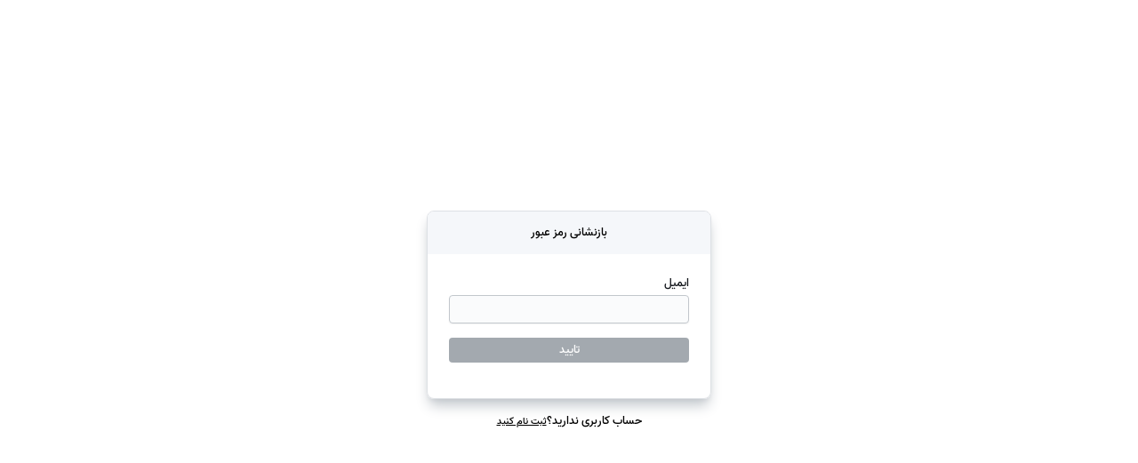

--- FILE ---
content_type: text/html; charset=utf-8
request_url: https://app.porsbase.ir/auth/forget-password
body_size: 3318
content:
<!DOCTYPE html><html lang="en" dir="rtl"><head><meta charSet="utf-8"/><meta name="viewport" content="width=device-width, initial-scale=1, maximum-scale=1, user-scalable=no"/><link rel="preload" href="/_next/static/media/16bc0e9e2fa54f4b-s.p.woff2" as="font" crossorigin="" type="font/woff2"/><link rel="preload" href="/_next/static/media/49b18f3beed69f32-s.p.woff2" as="font" crossorigin="" type="font/woff2"/><link rel="preload" href="/_next/static/media/6d9b94e9a374ca8c-s.p.woff2" as="font" crossorigin="" type="font/woff2"/><link rel="preload" href="/_next/static/media/fed3a3b5b2e48ad8-s.p.woff2" as="font" crossorigin="" type="font/woff2"/><link rel="stylesheet" href="/_next/static/css/7d2a285f82364d39.css" data-precedence="next"/><link rel="stylesheet" href="/_next/static/css/8767c2ff3d0f3d18.css" data-precedence="next"/><link rel="preload" as="script" fetchPriority="low" href="/_next/static/chunks/webpack-fe91136b7858c952.js"/><script src="/_next/static/chunks/fd9d1056-c804bf9a12e9bd19.js" async=""></script><script src="/_next/static/chunks/396464d2-ade6391b22fc43a6.js" async=""></script><script src="/_next/static/chunks/7049-5f1b7a0fd84c64f5.js" async=""></script><script src="/_next/static/chunks/main-app-806c90e4b39f6fa7.js" async=""></script><script src="/_next/static/chunks/5878-89b2f227fe783e13.js" async=""></script><script src="/_next/static/chunks/7012-596e3a63b5f09a66.js" async=""></script><script src="/_next/static/chunks/3557-10e63b14021babf3.js" async=""></script><script src="/_next/static/chunks/1229-f56f7450bdfbcbd3.js" async=""></script><script src="/_next/static/chunks/7648-1d15cdfce8f8ecf6.js" async=""></script><script src="/_next/static/chunks/9269-7664d63cdd543a46.js" async=""></script><script src="/_next/static/chunks/2171-cf7ddd213bd1fc8e.js" async=""></script><script src="/_next/static/chunks/1470-ab330ee25241d6c0.js" async=""></script><script src="/_next/static/chunks/app/auth/forget-password/page-b40ab6a302963d77.js" async=""></script><script src="/_next/static/chunks/app/auth/layout-f961b1d714b092be.js" async=""></script><script src="/_next/static/chunks/1459-cb335a2d2ff5b51f.js" async=""></script><script src="/_next/static/chunks/4884-7503803063e316ba.js" async=""></script><script src="/_next/static/chunks/9867-1711ac90dc090f74.js" async=""></script><script src="/_next/static/chunks/1890-08750ecbca80590f.js" async=""></script><script src="/_next/static/chunks/app/layout-5a2bb410776c7cb2.js" async=""></script><script src="/_next/static/chunks/app/not-found-3895fa4dc4f934a8.js" async=""></script><script src="/_next/static/chunks/app/global-error-092885d8b1308337.js" async=""></script><title>پُرس‌بِیس</title><meta name="description" content="پُرس‌بِیس"/><link rel="icon" href="/icon.svg?800e837e5b70f80b" type="image/svg+xml" sizes="any"/><meta name="next-size-adjust"/><script src="/_next/static/chunks/polyfills-42372ed130431b0a.js" noModule=""></script></head><body class="__className_ea646b __variable_2e7094 overflow-hidden"><div class="fixed left-0 top-0 z-50 h-1 bg-custom-brand-muted transition-all duration-200 ease-out w-0 opacity-0"></div><div><div><div class="centered-flex h-screen flex-grow flex-col"><div class="w-80 overflow-hidden rounded-lg border border-custom-cool-gray-20 shadow-lg shadow-custom-cool-gray-30"><div class="centered-flex h-12 bg-custom-ice-gray-20 text-md font-medium shadow-small-cool-gray-20">بازنشانی رمز عبور</div><form class="px-6 pb-10 pt-6"><div class="mb-4"><div class="w-full text-md text-custom-text-primary"><div class="mb-1 font-medium">ایمیل</div><div class="relative"><input inputMode="text" type="text" step="any" class="
            h-8 w-full rounded border border-custom-cool-gray-30 bg-custom-ice-gray-10 px-3 shadow-sm outline-none undefined
            false
            focus:border-custom-blue-50 focus:bg-white focus:shadow
            undefined
          " dir="ltr" name="email"/></div></div></div><button class="h-7 rounded text-md centered-flex cursor-pointer gap-1 py-0 focus-visible:outline-none focus-visible:ring-2 focus-visible:ring-custom-blue-30 focus-visible:ring-offset-1 disabled:cursor-not-allowed
      px-3
      false
      false
      bg-custom-cool-gray-100 font-medium text-white hover:bg-custom-cool-gray-80 hover:shadow-sm disabled:bg-custom-cool-gray-40
      false
      false
      undefined" style="width:100%;min-width:64px" disabled="" type="submit"><span>تایید</span></button></form></div><div class="mt-4 flex items-center justify-center gap-1 text-md font-medium"><div class="text-md">حساب کاربری ندارید؟</div><a class="text-sm underline underline-offset-4" href="/auth/signup">ثبت نام کنید</a></div></div></div></div><div style="position:fixed;z-index:9999;top:16px;left:16px;right:16px;bottom:16px;pointer-events:none"></div><script src="/_next/static/chunks/webpack-fe91136b7858c952.js" async=""></script><script>(self.__next_f=self.__next_f||[]).push([0]);self.__next_f.push([2,null])</script><script>self.__next_f.push([1,"1:HL[\"/_next/static/media/16bc0e9e2fa54f4b-s.p.woff2\",\"font\",{\"crossOrigin\":\"\",\"type\":\"font/woff2\"}]\n2:HL[\"/_next/static/media/49b18f3beed69f32-s.p.woff2\",\"font\",{\"crossOrigin\":\"\",\"type\":\"font/woff2\"}]\n3:HL[\"/_next/static/media/6d9b94e9a374ca8c-s.p.woff2\",\"font\",{\"crossOrigin\":\"\",\"type\":\"font/woff2\"}]\n4:HL[\"/_next/static/media/fed3a3b5b2e48ad8-s.p.woff2\",\"font\",{\"crossOrigin\":\"\",\"type\":\"font/woff2\"}]\n5:HL[\"/_next/static/css/7d2a285f82364d39.css\",\"style\"]\n6:HL[\"/_next/static/css/8767c2ff3d0f3d18.css\",\"style\"]\n"])</script><script>self.__next_f.push([1,"7:I[12846,[],\"\"]\n9:I[19107,[],\"ClientPageRoot\"]\na:I[53855,[\"5878\",\"static/chunks/5878-89b2f227fe783e13.js\",\"7012\",\"static/chunks/7012-596e3a63b5f09a66.js\",\"3557\",\"static/chunks/3557-10e63b14021babf3.js\",\"1229\",\"static/chunks/1229-f56f7450bdfbcbd3.js\",\"7648\",\"static/chunks/7648-1d15cdfce8f8ecf6.js\",\"9269\",\"static/chunks/9269-7664d63cdd543a46.js\",\"2171\",\"static/chunks/2171-cf7ddd213bd1fc8e.js\",\"1470\",\"static/chunks/1470-ab330ee25241d6c0.js\",\"1091\",\"static/chunks/app/auth/forget-password/page-b40ab6a302963d77.js\"],\"default\",1]\nb:I[4707,[],\"\"]\nc:I[36423,[],\"\"]\nd:I[50067,[\"4738\",\"static/chunks/app/auth/layout-f961b1d714b092be.js\"],\"CheckTokenInAuth\"]\ne:I[88003,[\"5878\",\"static/chunks/5878-89b2f227fe783e13.js\",\"7012\",\"static/chunks/7012-596e3a63b5f09a66.js\",\"3557\",\"static/chunks/3557-10e63b14021babf3.js\",\"1229\",\"static/chunks/1229-f56f7450bdfbcbd3.js\",\"1459\",\"static/chunks/1459-cb335a2d2ff5b51f.js\",\"4884\",\"static/chunks/4884-7503803063e316ba.js\",\"1470\",\"static/chunks/1470-ab330ee25241d6c0.js\",\"9867\",\"static/chunks/9867-1711ac90dc090f74.js\",\"1890\",\"static/chunks/1890-08750ecbca80590f.js\",\"3185\",\"static/chunks/app/layout-5a2bb410776c7cb2.js\"],\"\"]\nf:I[64097,[\"5878\",\"static/chunks/5878-89b2f227fe783e13.js\",\"7012\",\"static/chunks/7012-596e3a63b5f09a66.js\",\"3557\",\"static/chunks/3557-10e63b14021babf3.js\",\"1229\",\"static/chunks/1229-f56f7450bdfbcbd3.js\",\"1459\",\"static/chunks/1459-cb335a2d2ff5b51f.js\",\"4884\",\"static/chunks/4884-7503803063e316ba.js\",\"1470\",\"static/chunks/1470-ab330ee25241d6c0.js\",\"9867\",\"static/chunks/9867-1711ac90dc090f74.js\",\"1890\",\"static/chunks/1890-08750ecbca80590f.js\",\"3185\",\"static/chunks/app/layout-5a2bb410776c7cb2.js\"],\"Providers\"]\n10:I[75292,[\"5878\",\"static/chunks/5878-89b2f227fe783e13.js\",\"7012\",\"static/chunks/7012-596e3a63b5f09a66.js\",\"1470\",\"static/chunks/1470-ab330ee25241d6c0.js\",\"9160\",\"static/chunks/app/not-found-3895fa4dc4f934a8.js\"],\"default\"]\n11:I[69064,[\"5878\",\"static/chunks/5878-89b2f227fe783e13.js\",\"7012\",\"static/chunks/7012-596e3a63b5f09a66.js\",\"3557\",\"static/chunks/3557-10e63b14021babf3.js\","])</script><script>self.__next_f.push([1,"\"1229\",\"static/chunks/1229-f56f7450bdfbcbd3.js\",\"1459\",\"static/chunks/1459-cb335a2d2ff5b51f.js\",\"4884\",\"static/chunks/4884-7503803063e316ba.js\",\"1470\",\"static/chunks/1470-ab330ee25241d6c0.js\",\"9867\",\"static/chunks/9867-1711ac90dc090f74.js\",\"1890\",\"static/chunks/1890-08750ecbca80590f.js\",\"3185\",\"static/chunks/app/layout-5a2bb410776c7cb2.js\"],\"Toaster\"]\n13:I[21667,[\"5878\",\"static/chunks/5878-89b2f227fe783e13.js\",\"7012\",\"static/chunks/7012-596e3a63b5f09a66.js\",\"1470\",\"static/chunks/1470-ab330ee25241d6c0.js\",\"6470\",\"static/chunks/app/global-error-092885d8b1308337.js\"],\"default\"]\n14:[]\n"])</script><script>self.__next_f.push([1,"0:[\"$\",\"$L7\",null,{\"buildId\":\"jlLA9tNfoNU_lq0Et9rYh\",\"assetPrefix\":\"\",\"urlParts\":[\"\",\"auth\",\"forget-password\"],\"initialTree\":[\"\",{\"children\":[\"auth\",{\"children\":[\"forget-password\",{\"children\":[\"__PAGE__\",{}]}]}]},\"$undefined\",\"$undefined\",true],\"initialSeedData\":[\"\",{\"children\":[\"auth\",{\"children\":[\"forget-password\",{\"children\":[\"__PAGE__\",{},[[\"$L8\",[\"$\",\"$L9\",null,{\"props\":{\"params\":{},\"searchParams\":{}},\"Component\":\"$a\"}],null],null],null]},[null,[\"$\",\"$Lb\",null,{\"parallelRouterKey\":\"children\",\"segmentPath\":[\"children\",\"auth\",\"children\",\"forget-password\",\"children\"],\"error\":\"$undefined\",\"errorStyles\":\"$undefined\",\"errorScripts\":\"$undefined\",\"template\":[\"$\",\"$Lc\",null,{}],\"templateStyles\":\"$undefined\",\"templateScripts\":\"$undefined\",\"notFound\":\"$undefined\",\"notFoundStyles\":\"$undefined\"}]],null]},[[null,[[\"$\",\"$Ld\",null,{}],[\"$\",\"div\",null,{\"children\":[\"$\",\"$Lb\",null,{\"parallelRouterKey\":\"children\",\"segmentPath\":[\"children\",\"auth\",\"children\"],\"error\":\"$undefined\",\"errorStyles\":\"$undefined\",\"errorScripts\":\"$undefined\",\"template\":[\"$\",\"$Lc\",null,{}],\"templateStyles\":\"$undefined\",\"templateScripts\":\"$undefined\",\"notFound\":\"$undefined\",\"notFoundStyles\":\"$undefined\"}]}]]],null],null]},[[[[\"$\",\"link\",\"0\",{\"rel\":\"stylesheet\",\"href\":\"/_next/static/css/7d2a285f82364d39.css\",\"precedence\":\"next\",\"crossOrigin\":\"$undefined\"}],[\"$\",\"link\",\"1\",{\"rel\":\"stylesheet\",\"href\":\"/_next/static/css/8767c2ff3d0f3d18.css\",\"precedence\":\"next\",\"crossOrigin\":\"$undefined\"}]],[\"$\",\"html\",null,{\"lang\":\"en\",\"dir\":\"rtl\",\"children\":[\"$\",\"body\",null,{\"className\":\"__className_ea646b __variable_2e7094 overflow-hidden\",\"children\":[[\"$\",\"$Le\",null,{\"id\":\"clarity_script\",\"strategy\":\"lazyOnload\",\"dangerouslySetInnerHTML\":{\"__html\":\"\\n         (function(c,l,a,r,i,t,y){\\n             c[a] = c[a] || function () { (c[a].q = c[a].q || []).push(arguments) };\\n             t=l.createElement(r);\\n             t.async=1;\\n             t.src=\\\"https://www.clarity.ms/tag/\\\"+i;\\n             y=l.getElementsByTagName(r)[0];\\n             y.parentNode.insertBefore(t,y);\\n         })(window, document, \\\"clarity\\\", \\\"script\\\", \\\"m3pobxklyc\\\");\"}}],[\"$\",\"$Le\",null,{\"id\":\"helpscout_script\",\"strategy\":\"lazyOnload\",\"dangerouslySetInnerHTML\":{\"__html\":\"\\n        !function(e,t,n){\\n          function a(){\\n            var e=t.getElementsByTagName(\\\"script\\\")[0],n=t.createElement(\\\"script\\\");\\n            n.type=\\\"text/javascript\\\",n.async=!0,n.src=\\\"https://beacon-v2.helpscout.net\\\",e.parentNode.insertBefore(n,e)}if(e.Beacon=n=function(t,n,a){e.Beacon.readyQueue.push({method:t,options:n,data:a})},n.readyQueue=[],\\\"complete\\\"===t.readyState)return a();e.attachEvent?e.attachEvent(\\\"onload\\\",a):e.addEventListener(\\\"load\\\",a,!1)}(window,document,window.Beacon||function(){});   \"}}],[\"$\",\"$Lf\",null,{\"children\":[\"$\",\"$Lb\",null,{\"parallelRouterKey\":\"children\",\"segmentPath\":[\"children\"],\"error\":\"$undefined\",\"errorStyles\":\"$undefined\",\"errorScripts\":\"$undefined\",\"template\":[\"$\",\"$Lc\",null,{}],\"templateStyles\":\"$undefined\",\"templateScripts\":\"$undefined\",\"notFound\":[\"$\",\"$L10\",null,{}],\"notFoundStyles\":[]}]}],[\"$\",\"$L11\",null,{\"position\":\"bottom-right\",\"toastOptions\":{\"duration\":4000,\"className\":\"custom-toast p-0 rounded\"}}]]}]}]],null],null],\"couldBeIntercepted\":false,\"initialHead\":[null,\"$L12\"],\"globalErrorComponent\":\"$13\",\"missingSlots\":\"$W14\"}]\n"])</script><script>self.__next_f.push([1,"12:[[\"$\",\"meta\",\"0\",{\"name\":\"viewport\",\"content\":\"width=device-width, initial-scale=1, maximum-scale=1, user-scalable=no\"}],[\"$\",\"meta\",\"1\",{\"charSet\":\"utf-8\"}],[\"$\",\"title\",\"2\",{\"children\":\"پُرس‌بِیس\"}],[\"$\",\"meta\",\"3\",{\"name\":\"description\",\"content\":\"پُرس‌بِیس\"}],[\"$\",\"link\",\"4\",{\"rel\":\"icon\",\"href\":\"/icon.svg?800e837e5b70f80b\",\"type\":\"image/svg+xml\",\"sizes\":\"any\"}],[\"$\",\"meta\",\"5\",{\"name\":\"next-size-adjust\"}]]\n8:null\n"])</script></body></html>

--- FILE ---
content_type: text/css; charset=UTF-8
request_url: https://app.porsbase.ir/_next/static/css/7d2a285f82364d39.css
body_size: 196
content:
@font-face{font-family:__vazirFont_ea646b;src:url(/_next/static/media/6d9b94e9a374ca8c-s.p.woff2)format("woff2");font-display:swap;font-weight:400;font-style:normal}@font-face{font-family:__vazirFont_ea646b;src:url(/_next/static/media/49b18f3beed69f32-s.p.woff2)format("woff2");font-display:swap;font-weight:500;font-style:normal}@font-face{font-family:__vazirFont_ea646b;src:url(/_next/static/media/fed3a3b5b2e48ad8-s.p.woff2)format("woff2");font-display:swap;font-weight:700;font-style:normal}@font-face{font-family:__vazirFont_Fallback_ea646b;src:local(Arial);ascent-override:107.1%;descent-override:53.55%;line-gap-override:0.0%;size-adjust:100.3%}.__className_ea646b{font-family:__vazirFont_ea646b,__vazirFont_Fallback_ea646b}@font-face{font-family:__azarMehrFont_2e7094;src:url(/_next/static/media/16bc0e9e2fa54f4b-s.p.woff2)format("woff2");font-display:swap;font-weight:900;font-style:normal}@font-face{font-family:__azarMehrFont_Fallback_2e7094;src:local(Arial);ascent-override:125.15%;descent-override:61.5%;line-gap-override:0.0%;size-adjust:100.27%}.__className_2e7094{font-family:__azarMehrFont_2e7094,__azarMehrFont_Fallback_2e7094;font-style:normal;font-weight:900}.__variable_2e7094{--azar-mehr-font:"__azarMehrFont_2e7094","__azarMehrFont_Fallback_2e7094"}

--- FILE ---
content_type: text/css; charset=UTF-8
request_url: https://app.porsbase.ir/_next/static/css/8767c2ff3d0f3d18.css
body_size: 13234
content:
*,:after,:before{box-sizing:border-box;border:0 solid #e5e7eb}:after,:before{--tw-content:""}:host,html{-webkit-text-size-adjust:100%;-moz-tab-size:4;-o-tab-size:4;tab-size:4;font-feature-settings:normal;font-variation-settings:normal;-webkit-tap-highlight-color:transparent;font-family:ui-sans-serif,system-ui,sans-serif,Apple Color Emoji,Segoe UI Emoji,Segoe UI Symbol,Noto Color Emoji;line-height:1.5}body{line-height:inherit;margin:0}hr{height:0;color:inherit;border-top-width:1px}abbr:where([title]){text-decoration:underline dotted}h1,h2,h3,h4,h5,h6{font-size:inherit;font-weight:inherit}a{color:inherit;text-decoration:inherit}b,strong{font-weight:bolder}code,kbd,pre,samp{font-feature-settings:normal;font-variation-settings:normal;font-family:ui-monospace,SFMono-Regular,Menlo,Monaco,Consolas,Liberation Mono,Courier New,monospace;font-size:1em}small{font-size:80%}sub,sup{vertical-align:baseline;font-size:75%;line-height:0;position:relative}sub{bottom:-.25em}sup{top:-.5em}table{text-indent:0;border-color:inherit;border-collapse:collapse}button,input,optgroup,select,textarea{font-feature-settings:inherit;font-variation-settings:inherit;font-family:inherit;font-size:100%;font-weight:inherit;line-height:inherit;letter-spacing:inherit;color:inherit;margin:0;padding:0}button,select{text-transform:none}button,input:where([type=button]),input:where([type=reset]),input:where([type=submit]){-webkit-appearance:button;background-color:#0000;background-image:none}:-moz-focusring{outline:auto}:-moz-ui-invalid{box-shadow:none}progress{vertical-align:baseline}::-webkit-inner-spin-button,::-webkit-outer-spin-button{height:auto}[type=search]{-webkit-appearance:textfield;outline-offset:-2px}::-webkit-search-decoration{-webkit-appearance:none}::-webkit-file-upload-button{-webkit-appearance:button;font:inherit}summary{display:list-item}blockquote,dd,dl,figure,h1,h2,h3,h4,h5,h6,hr,p,pre,fieldset{margin:0}fieldset,legend{padding:0}menu,ol,ul{margin:0;padding:0;list-style:none}dialog{padding:0}textarea{resize:vertical}input::-moz-placeholder,textarea::-moz-placeholder{opacity:1;color:#9ca3af}input::placeholder,textarea::placeholder{opacity:1;color:#9ca3af}[role=button],button{cursor:pointer}:disabled{cursor:default}audio,canvas,embed,iframe,img,object,svg,video{vertical-align:middle;display:block}img,video{max-width:100%;height:auto}[hidden]{display:none}*,:after,:before,::backdrop{--tw-border-spacing-x:0;--tw-border-spacing-y:0;--tw-translate-x:0;--tw-translate-y:0;--tw-rotate:0;--tw-skew-x:0;--tw-skew-y:0;--tw-scale-x:1;--tw-scale-y:1;--tw-pan-x: ;--tw-pan-y: ;--tw-pinch-zoom: ;--tw-scroll-snap-strictness:proximity;--tw-gradient-from-position: ;--tw-gradient-via-position: ;--tw-gradient-to-position: ;--tw-ordinal: ;--tw-slashed-zero: ;--tw-numeric-figure: ;--tw-numeric-spacing: ;--tw-numeric-fraction: ;--tw-ring-inset: ;--tw-ring-offset-width:0px;--tw-ring-offset-color:#fff;--tw-ring-color:#3b82f680;--tw-ring-offset-shadow:0 0 #0000;--tw-ring-shadow:0 0 #0000;--tw-shadow:0 0 #0000;--tw-shadow-colored:0 0 #0000;--tw-blur: ;--tw-brightness: ;--tw-contrast: ;--tw-grayscale: ;--tw-hue-rotate: ;--tw-invert: ;--tw-saturate: ;--tw-sepia: ;--tw-drop-shadow: ;--tw-backdrop-blur: ;--tw-backdrop-brightness: ;--tw-backdrop-contrast: ;--tw-backdrop-grayscale: ;--tw-backdrop-hue-rotate: ;--tw-backdrop-invert: ;--tw-backdrop-opacity: ;--tw-backdrop-saturate: ;--tw-backdrop-sepia: ;--tw-contain-size: ;--tw-contain-layout: ;--tw-contain-paint: ;--tw-contain-style: }.\!container{width:100%!important}.container{width:100%}@media (width>=640px){.\!container{max-width:640px!important}.container{max-width:640px}}@media (width>=768px){.\!container{max-width:768px!important}.container{max-width:768px}}@media (width>=1025px){.\!container{max-width:1025px!important}.container{max-width:1025px}}@media (width>=1280px){.\!container{max-width:1280px!important}.container{max-width:1280px}}@media (width>=1536px){.\!container{max-width:1536px!important}.container{max-width:1536px}}.focused-cell{--tw-bg-opacity:1;background-color:rgb(255 255 255/var(--tw-bg-opacity));--tw-shadow:#fff 0px 0px 0px 0px inset,#5687f7 0px 0px 0px 1px inset,transparent 0px 0px 0px 0px;--tw-shadow-colored:inset 0px 0px 0px 0px var(--tw-shadow-color),inset 0px 0px 0px 1px var(--tw-shadow-color),0px 0px 0px 0px var(--tw-shadow-color);box-shadow:var(--tw-ring-offset-shadow,0 0 #0000),var(--tw-ring-shadow,0 0 #0000),var(--tw-shadow);padding:.8px 9px}.idle-cell{border-width:1px;border-bottom-color:rgb(222 225 229/var(--tw-border-opacity));--tw-border-opacity:1;border-left-color:rgb(242 244 248/var(--tw-border-opacity));border-top-color:#0000;border-right-color:#0000;padding-left:.5rem;padding-right:.5rem}.sr-only{clip:rect(0,0,0,0)!important;white-space:nowrap!important;border-width:0!important;width:1px!important;height:1px!important;margin:-1px!important;padding:0!important;position:absolute!important;overflow:hidden!important}.pointer-events-none{pointer-events:none!important}.pointer-events-auto{pointer-events:auto!important}.visible{visibility:visible!important}.invisible{visibility:hidden!important}.collapse{visibility:collapse!important}.fixed{position:fixed!important}.absolute{position:absolute!important}.relative{position:relative!important}.sticky{position:sticky!important}.inset-0{inset:0!important}.-bottom-8{bottom:-2rem!important}.-bottom-\[23px\]{bottom:-23px!important}.-left-\[4\.75px\]{left:-4.75px!important}.-top-10{top:-2.5rem!important}.bottom-0{bottom:0!important}.bottom-2{bottom:.5rem!important}.bottom-5{bottom:1.25rem!important}.bottom-8{bottom:2rem!important}.bottom-\[-1px\]{bottom:-1px!important}.bottom-\[-5px\]{bottom:-5px!important}.bottom-\[10px\]{bottom:10px!important}.bottom-\[7px\]{bottom:7px!important}.left-0{left:0!important}.left-1{left:.25rem!important}.left-1\.5{left:.375rem!important}.left-1\/2{left:50%!important}.left-1\/4{left:25%!important}.left-2{left:.5rem!important}.left-3{left:.75rem!important}.left-4{left:1rem!important}.left-9{left:2.25rem!important}.left-\[-1px\]{left:-1px!important}.left-\[-5px\]{left:-5px!important}.left-\[3px\]{left:3px!important}.left-\[7px\]{left:7px!important}.right-0{right:0!important}.right-1\/2{right:50%!important}.right-1\/4{right:25%!important}.right-12{right:3rem!important}.right-2{right:.5rem!important}.right-4{right:1rem!important}.right-5{right:1.25rem!important}.right-\[-1px\]{right:-1px!important}.right-\[-5px\]{right:-5px!important}.right-\[10px\]{right:10px!important}.right-\[2px\]{right:2px!important}.right-\[78px\]{right:78px!important}.right-\[7px\]{right:7px!important}.top-0{top:0!important}.top-1{top:.25rem!important}.top-1\.5{top:.375rem!important}.top-1\/2{top:50%!important}.top-16{top:4rem!important}.top-2{top:.5rem!important}.top-4{top:1rem!important}.top-5{top:1.25rem!important}.top-8{top:2rem!important}.top-\[-1px\]{top:-1px!important}.top-\[-2px\]{top:-2px!important}.top-\[-5px\]{top:-5px!important}.top-\[108px\]{top:108px!important}.top-\[138px\]{top:138px!important}.top-\[2px\]{top:2px!important}.top-\[34px\]{top:34px!important}.top-\[3px\]{top:3px!important}.top-\[52px\]{top:52px!important}.top-\[7px\]{top:7px!important}.top-full{top:100%!important}.-z-10{z-index:-10!important}.z-10{z-index:10!important}.z-20{z-index:20!important}.z-50{z-index:50!important}.z-\[1000\]{z-index:1000!important}.z-\[100\]{z-index:100!important}.z-\[250\]{z-index:250!important}.z-addRowButton{z-index:150!important}.z-elevatedCell{z-index:100!important}.z-modal{z-index:1020!important}.z-popover{z-index:1030!important}.z-popoverInCell{z-index:160!important}.z-popoverUnderModal{z-index:1010!important}.z-tableSticky{z-index:150!important}.z-tableStickyHigh{z-index:200!important}.z-tooltip{z-index:1040!important}.m-0{margin:0!important}.m-1{margin:.25rem!important}.m-2{margin:.5rem!important}.m-5{margin:1.25rem!important}.m-auto{margin:auto!important}.mx-0{margin-left:0!important;margin-right:0!important}.mx-0\.5{margin-left:.125rem!important;margin-right:.125rem!important}.mx-1{margin-left:.25rem!important;margin-right:.25rem!important}.mx-3{margin-left:.75rem!important;margin-right:.75rem!important}.mx-\[10px\]{margin-left:10px!important;margin-right:10px!important}.mx-auto{margin-left:auto!important;margin-right:auto!important}.my-0{margin-top:0!important;margin-bottom:0!important}.my-0\.5{margin-top:.125rem!important;margin-bottom:.125rem!important}.my-11{margin-top:2.75rem!important;margin-bottom:2.75rem!important}.my-16{margin-top:4rem!important;margin-bottom:4rem!important}.my-2{margin-top:.5rem!important;margin-bottom:.5rem!important}.my-4{margin-top:1rem!important;margin-bottom:1rem!important}.my-6{margin-top:1.5rem!important;margin-bottom:1.5rem!important}.my-\[120px\]{margin-top:120px!important;margin-bottom:120px!important}.my-auto{margin-top:auto!important;margin-bottom:auto!important}.-mb-1{margin-bottom:-.25rem!important}.-ml-2{margin-left:-.5rem!important}.-mt-\[172px\]{margin-top:-172px!important}.mb-1{margin-bottom:.25rem!important}.mb-1\.5{margin-bottom:.375rem!important}.mb-10{margin-bottom:2.5rem!important}.mb-2{margin-bottom:.5rem!important}.mb-20{margin-bottom:5rem!important}.mb-24{margin-bottom:6rem!important}.mb-3{margin-bottom:.75rem!important}.mb-4{margin-bottom:1rem!important}.mb-5{margin-bottom:1.25rem!important}.mb-6{margin-bottom:1.5rem!important}.mb-8{margin-bottom:2rem!important}.mb-9{margin-bottom:2.25rem!important}.mb-\[106px\]{margin-bottom:106px!important}.mb-\[115px\]{margin-bottom:115px!important}.mb-auto{margin-bottom:auto!important}.me-0{margin-inline-end:0!important}.me-0\.5{margin-inline-end:.125rem!important}.me-1{margin-inline-end:.25rem!important}.me-2{margin-inline-end:.5rem!important}.me-4{margin-inline-end:1rem!important}.ml-1{margin-left:.25rem!important}.ml-10{margin-left:2.5rem!important}.ml-2{margin-left:.5rem!important}.mr-7{margin-right:1.75rem!important}.ms-1{margin-inline-start:.25rem!important}.ms-10{margin-inline-start:2.5rem!important}.ms-2{margin-inline-start:.5rem!important}.ms-6{margin-inline-start:1.5rem!important}.ms-auto{margin-inline-start:auto!important}.mt-0{margin-top:0!important}.mt-0\.5{margin-top:.125rem!important}.mt-1{margin-top:.25rem!important}.mt-10{margin-top:2.5rem!important}.mt-12{margin-top:3rem!important}.mt-16{margin-top:4rem!important}.mt-2{margin-top:.5rem!important}.mt-2\.5{margin-top:.625rem!important}.mt-3{margin-top:.75rem!important}.mt-32{margin-top:8rem!important}.mt-4{margin-top:1rem!important}.mt-40{margin-top:10rem!important}.mt-5{margin-top:1.25rem!important}.mt-6{margin-top:1.5rem!important}.mt-8{margin-top:2rem!important}.mt-\[104px\]{margin-top:104px!important}.mt-\[10px\]{margin-top:10px!important}.mt-\[1px\]{margin-top:1px!important}.mt-\[60px\]{margin-top:60px!important}.mt-\[7px\]{margin-top:7px!important}.box-border{box-sizing:border-box!important}.block{display:block!important}.inline-block{display:inline-block!important}.inline{display:inline!important}.flex{display:flex!important}.inline-flex{display:inline-flex!important}.table{display:table!important}.grid{display:grid!important}.hidden{display:none!important}.aspect-square{aspect-ratio:1!important}.aspect-video{aspect-ratio:16/9!important}.size-16{width:4rem!important;height:4rem!important}.size-2{width:.5rem!important;height:.5rem!important}.size-3{width:.75rem!important;height:.75rem!important}.size-4{width:1rem!important;height:1rem!important}.size-5{width:1.25rem!important;height:1.25rem!important}.size-6{width:1.5rem!important;height:1.5rem!important}.size-7{width:1.75rem!important;height:1.75rem!important}.size-8{width:2rem!important;height:2rem!important}.size-\[14px\]{width:14px!important;height:14px!important}.size-\[15px\]{width:15px!important;height:15px!important}.size-\[18px\]{width:18px!important;height:18px!important}.size-\[44px\]{width:44px!important;height:44px!important}.size-\[56px\]{width:56px!important;height:56px!important}.h-1{height:.25rem!important}.h-10{height:2.5rem!important}.h-11{height:2.75rem!important}.h-12{height:3rem!important}.h-16{height:4rem!important}.h-2{height:.5rem!important}.h-24{height:6rem!important}.h-3{height:.75rem!important}.h-36{height:9rem!important}.h-4{height:1rem!important}.h-40{height:10rem!important}.h-5{height:1.25rem!important}.h-6{height:1.5rem!important}.h-60{height:15rem!important}.h-7{height:1.75rem!important}.h-8{height:2rem!important}.h-9{height:2.25rem!important}.h-\[104px\]{height:104px!important}.h-\[10px\]{height:10px!important}.h-\[120px\]{height:120px!important}.h-\[128px\]{height:128px!important}.h-\[1px\]{height:1px!important}.h-\[250px\]{height:250px!important}.h-\[28px\]{height:28px!important}.h-\[29px\]{height:29px!important}.h-\[31px\]{height:31px!important}.h-\[34px\]{height:34px!important}.h-\[360px\]{height:360px!important}.h-\[3px\]{height:3px!important}.h-\[400px\]{height:400px!important}.h-\[40px\]{height:40px!important}.h-\[50px\]{height:50px!important}.h-\[54px\]{height:54px!important}.h-\[70px\]{height:70px!important}.h-\[84px\]{height:84px!important}.h-\[calc\(100dvh-40px\)\]{height:calc(100dvh - 40px)!important}.h-\[calc\(100dvh-49px\)\]{height:calc(100dvh - 49px)!important}.h-\[calc\(100dvh-96px\)\]{height:calc(100dvh - 96px)!important}.h-\[calc\(100vh-116px\)\]{height:calc(100vh - 116px)!important}.h-\[calc\(100vh-150px\)\]{height:calc(100vh - 150px)!important}.h-\[calc\(100vh-212px\)\]{height:calc(100vh - 212px)!important}.h-\[calc\(100vh-40px\)\]{height:calc(100vh - 40px)!important}.h-\[calc\(100vh-48px\)\]{height:calc(100vh - 48px)!important}.h-\[calc\(100vh-96px\)\]{height:calc(100vh - 96px)!important}.h-auto{height:auto!important}.h-dvh{height:100dvh!important}.h-fit{height:fit-content!important}.h-full{height:100%!important}.h-px{height:1px!important}.h-screen{height:100vh!important}.max-h-40{max-height:10rem!important}.max-h-48{max-height:12rem!important}.max-h-52{max-height:13rem!important}.max-h-64{max-height:16rem!important}.max-h-9{max-height:2.25rem!important}.max-h-\[272px\]{max-height:272px!important}.max-h-\[344px\]{max-height:344px!important}.max-h-\[346px\]{max-height:346px!important}.max-h-\[400px\]{max-height:400px!important}.max-h-\[432px\]{max-height:432px!important}.max-h-\[480px\]{max-height:480px!important}.max-h-\[50vh\]{max-height:50vh!important}.max-h-\[60\%\]{max-height:60%!important}.max-h-\[70vh\]{max-height:70vh!important}.max-h-\[800px\]{max-height:800px!important}.max-h-\[calc\(100dvh-48px\)\]{max-height:calc(100dvh - 48px)!important}.max-h-\[calc\(100vh-160px\)\]{max-height:calc(100vh - 160px)!important}.max-h-\[calc\(100vh-164px\)\]{max-height:calc(100vh - 164px)!important}.max-h-\[calc\(100vh-180px\)\]{max-height:calc(100vh - 180px)!important}.max-h-fit{max-height:fit-content!important}.max-h-full{max-height:100%!important}.max-h-screen{max-height:100vh!important}.min-h-0{min-height:0!important}.min-h-12{min-height:3rem!important}.min-h-14{min-height:3.5rem!important}.min-h-24{min-height:6rem!important}.min-h-40{min-height:10rem!important}.min-h-5{min-height:1.25rem!important}.min-h-7{min-height:1.75rem!important}.min-h-8{min-height:2rem!important}.min-h-9{min-height:2.25rem!important}.min-h-\[6rem\]{min-height:6rem!important}.w-0{width:0!important}.w-0\.5{width:.125rem!important}.w-1{width:.25rem!important}.w-1\/2{width:50%!important}.w-10{width:2.5rem!important}.w-11{width:2.75rem!important}.w-14{width:3.5rem!important}.w-16{width:4rem!important}.w-2{width:.5rem!important}.w-20{width:5rem!important}.w-3{width:.75rem!important}.w-3\/4{width:75%!important}.w-32{width:8rem!important}.w-36{width:9rem!important}.w-4{width:1rem!important}.w-40{width:10rem!important}.w-44{width:11rem!important}.w-48{width:12rem!important}.w-5{width:1.25rem!important}.w-6{width:1.5rem!important}.w-60{width:15rem!important}.w-7{width:1.75rem!important}.w-72{width:18rem!important}.w-8{width:2rem!important}.w-80{width:20rem!important}.w-9{width:2.25rem!important}.w-\[10px\]{width:10px!important}.w-\[116px\]{width:116px!important}.w-\[119px\]{width:119px!important}.w-\[120px\]{width:120px!important}.w-\[130px\]{width:130px!important}.w-\[180px\]{width:180px!important}.w-\[184px\]{width:184px!important}.w-\[190px\]{width:190px!important}.w-\[1px\]{width:1px!important}.w-\[200px\]{width:200px!important}.w-\[220px\]{width:220px!important}.w-\[232px\]{width:232px!important}.w-\[236px\]{width:236px!important}.w-\[240px\]{width:240px!important}.w-\[270px\]{width:270px!important}.w-\[280px\]{width:280px!important}.w-\[292px\]{width:292px!important}.w-\[29px\]{width:29px!important}.w-\[300px\]{width:300px!important}.w-\[310px\]{width:310px!important}.w-\[340px\]{width:340px!important}.w-\[34px\]{width:34px!important}.w-\[380px\]{width:380px!important}.w-\[3px\]{width:3px!important}.w-\[40vw\]{width:40vw!important}.w-\[460px\]{width:460px!important}.w-\[510px\]{width:510px!important}.w-\[60px\]{width:60px!important}.w-\[70px\]{width:70px!important}.w-\[720px\]{width:720px!important}.w-\[760px\]{width:760px!important}.w-\[88px\]{width:88px!important}.w-\[90\%\]{width:90%!important}.w-\[90px\]{width:90px!important}.w-\[9px\]{width:9px!important}.w-\[calc\(50\%-7px\)\]{width:calc(50% - 7px)!important}.w-auto{width:auto!important}.w-fit{width:fit-content!important}.w-full{width:100%!important}.w-max{width:max-content!important}.w-screen{width:100vw!important}.w-selectRowCell{width:46px!important}.w-selectRowCellDesktop{width:76px!important}.min-w-0{min-width:0!important}.min-w-4{min-width:1rem!important}.min-w-60{min-width:15rem!important}.min-w-7{min-width:1.75rem!important}.min-w-8{min-width:2rem!important}.min-w-\[28px\]{min-width:28px!important}.min-w-\[30px\]{min-width:30px!important}.min-w-\[60px\]{min-width:60px!important}.min-w-\[72px\]{min-width:72px!important}.min-w-full{min-width:100%!important}.min-w-max{min-width:max-content!important}.max-w-24{max-width:6rem!important}.max-w-56{max-width:14rem!important}.max-w-60{max-width:15rem!important}.max-w-80{max-width:20rem!important}.max-w-\[1024px\]{max-width:1024px!important}.max-w-\[120px\]{max-width:120px!important}.max-w-\[142px\]{max-width:142px!important}.max-w-\[150px\]{max-width:150px!important}.max-w-\[204px\]{max-width:204px!important}.max-w-\[232px\]{max-width:232px!important}.max-w-\[236px\]{max-width:236px!important}.max-w-\[240px\]{max-width:240px!important}.max-w-\[250px\]{max-width:250px!important}.max-w-\[276px\]{max-width:276px!important}.max-w-\[280px\]{max-width:280px!important}.max-w-\[300px\]{max-width:300px!important}.max-w-\[336px\]{max-width:336px!important}.max-w-\[400px\]{max-width:400px!important}.max-w-\[480px\]{max-width:480px!important}.max-w-\[576px\]{max-width:576px!important}.max-w-\[668px\]{max-width:668px!important}.max-w-\[688px\]{max-width:688px!important}.max-w-\[704px\]{max-width:704px!important}.max-w-\[808px\]{max-width:808px!important}.max-w-\[90\%\]{max-width:90%!important}.max-w-\[952px\]{max-width:952px!important}.max-w-\[997px\]{max-width:997px!important}.max-w-\[calc\(100\%-12px\)\]{max-width:calc(100% - 12px)!important}.max-w-\[calc\(100\%-20px\)\]{max-width:calc(100% - 20px)!important}.max-w-fit{max-width:fit-content!important}.max-w-full{max-width:100%!important}.flex-1{flex:1!important}.flex-none{flex:none!important}.flex-shrink-0,.shrink-0{flex-shrink:0!important}.flex-grow,.grow{flex-grow:1!important}.grow-0{flex-grow:0!important}.basis-0{flex-basis:0!important}.table-fixed{table-layout:fixed!important}.border-collapse{border-collapse:collapse!important}.border-separate{border-collapse:separate!important}.border-spacing-0{--tw-border-spacing-x:0px!important;--tw-border-spacing-y:0px!important;border-spacing:var(--tw-border-spacing-x)var(--tw-border-spacing-y)!important}.-translate-x-1\/2{--tw-translate-x:-50%!important}.-translate-x-1\/2,.-translate-x-full{transform:translate(var(--tw-translate-x),var(--tw-translate-y))rotate(var(--tw-rotate))skewX(var(--tw-skew-x))skewY(var(--tw-skew-y))scaleX(var(--tw-scale-x))scaleY(var(--tw-scale-y))!important}.-translate-x-full{--tw-translate-x:-100%!important}.-translate-y-1\/2{--tw-translate-y:-50%!important}.-translate-y-1\/2,.-translate-y-full{transform:translate(var(--tw-translate-x),var(--tw-translate-y))rotate(var(--tw-rotate))skewX(var(--tw-skew-x))skewY(var(--tw-skew-y))scaleX(var(--tw-scale-x))scaleY(var(--tw-scale-y))!important}.-translate-y-full{--tw-translate-y:-100%!important}.translate-x-1\/2{--tw-translate-x:50%!important}.translate-x-1\/2,.translate-x-5{transform:translate(var(--tw-translate-x),var(--tw-translate-y))rotate(var(--tw-rotate))skewX(var(--tw-skew-x))skewY(var(--tw-skew-y))scaleX(var(--tw-scale-x))scaleY(var(--tw-scale-y))!important}.translate-x-5{--tw-translate-x:1.25rem!important}.translate-y-1\/2{--tw-translate-y:50%!important}.translate-y-1\/2,.translate-y-full{transform:translate(var(--tw-translate-x),var(--tw-translate-y))rotate(var(--tw-rotate))skewX(var(--tw-skew-x))skewY(var(--tw-skew-y))scaleX(var(--tw-scale-x))scaleY(var(--tw-scale-y))!important}.translate-y-full{--tw-translate-y:100%!important}.-rotate-90{--tw-rotate:-90deg!important}.-rotate-90,.rotate-180{transform:translate(var(--tw-translate-x),var(--tw-translate-y))rotate(var(--tw-rotate))skewX(var(--tw-skew-x))skewY(var(--tw-skew-y))scaleX(var(--tw-scale-x))scaleY(var(--tw-scale-y))!important}.rotate-180{--tw-rotate:180deg!important}.rotate-90{--tw-rotate:90deg!important}.rotate-90,.scale-100{transform:translate(var(--tw-translate-x),var(--tw-translate-y))rotate(var(--tw-rotate))skewX(var(--tw-skew-x))skewY(var(--tw-skew-y))scaleX(var(--tw-scale-x))scaleY(var(--tw-scale-y))!important}.scale-100{--tw-scale-x:1!important;--tw-scale-y:1!important}.scale-90{--tw-scale-x:.9!important;--tw-scale-y:.9!important}.scale-90,.scale-\[1\.15\]{transform:translate(var(--tw-translate-x),var(--tw-translate-y))rotate(var(--tw-rotate))skewX(var(--tw-skew-x))skewY(var(--tw-skew-y))scaleX(var(--tw-scale-x))scaleY(var(--tw-scale-y))!important}.scale-\[1\.15\]{--tw-scale-x:1.15!important;--tw-scale-y:1.15!important}.scale-\[1\.2\]{--tw-scale-x:1.2!important;--tw-scale-y:1.2!important}.scale-\[1\.2\],.transform{transform:translate(var(--tw-translate-x),var(--tw-translate-y))rotate(var(--tw-rotate))skewX(var(--tw-skew-x))skewY(var(--tw-skew-y))scaleX(var(--tw-scale-x))scaleY(var(--tw-scale-y))!important}.transform-gpu{transform:translate3d(var(--tw-translate-x),var(--tw-translate-y),0)rotate(var(--tw-rotate))skewX(var(--tw-skew-x))skewY(var(--tw-skew-y))scaleX(var(--tw-scale-x))scaleY(var(--tw-scale-y))!important}@keyframes loading-stripes{0%{background-position:0 0}to{background-position:24px 0}}.animate-loading-stripes{animation:.8s linear infinite loading-stripes!important}@keyframes pulse{50%{opacity:.5}}.animate-pulse{animation:2s cubic-bezier(.4,0,.6,1) infinite pulse!important}@keyframes slide-down{0%{opacity:1;transform:translateY(0)}to{opacity:0;transform:translateY(100%)}}.animate-slide-down{animation:.3s ease-in forwards slide-down!important}@keyframes slide-up{0%{opacity:0;transform:translateY(100%)}to{opacity:1;transform:translateY(0)}}.animate-slide-up{animation:.3s ease-out forwards slide-up!important}.cursor-auto{cursor:auto!important}.cursor-col-resize{cursor:col-resize!important}.cursor-default{cursor:default!important}.cursor-grab{cursor:grab!important}.cursor-grabbing{cursor:grabbing!important}.cursor-ne-resize{cursor:ne-resize!important}.cursor-not-allowed{cursor:not-allowed!important}.cursor-pointer{cursor:pointer!important}.cursor-sw-resize{cursor:sw-resize!important}.cursor-text{cursor:text!important}.touch-auto{touch-action:auto!important}.touch-none{touch-action:none!important}.select-none{-webkit-user-select:none!important;-moz-user-select:none!important;user-select:none!important}.resize-none{resize:none!important}.resize{resize:both!important}.appearance-none{-webkit-appearance:none!important;-moz-appearance:none!important;appearance:none!important}.grid-cols-5{grid-template-columns:repeat(5,minmax(0,1fr))!important}.flex-row{flex-direction:row!important}.flex-row-reverse{flex-direction:row-reverse!important}.flex-col{flex-direction:column!important}.flex-wrap{flex-wrap:wrap!important}.place-content-center{place-content:center!important}.content-center{align-content:center!important}.content-start{align-content:flex-start!important}.items-start{align-items:flex-start!important}.items-end{align-items:flex-end!important}.items-center{align-items:center!important}.justify-start{justify-content:flex-start!important}.justify-end{justify-content:flex-end!important}.justify-center{justify-content:center!important}.justify-between{justify-content:space-between!important}.gap-0{gap:0!important}.gap-0\.5{gap:.125rem!important}.gap-1{gap:.25rem!important}.gap-1\.5{gap:.375rem!important}.gap-2{gap:.5rem!important}.gap-3{gap:.75rem!important}.gap-4{gap:1rem!important}.gap-6{gap:1.5rem!important}.gap-8{gap:2rem!important}.gap-\[10px\]{gap:10px!important}.gap-\[2px\]{gap:2px!important}.gap-\[3px\]{gap:3px!important}.gap-x-0{-moz-column-gap:0!important;column-gap:0!important}.gap-x-0\.5{-moz-column-gap:.125rem!important;column-gap:.125rem!important}.gap-x-1{-moz-column-gap:.25rem!important;column-gap:.25rem!important}.gap-x-1\.5{-moz-column-gap:.375rem!important;column-gap:.375rem!important}.gap-x-2{-moz-column-gap:.5rem!important;column-gap:.5rem!important}.gap-x-3{-moz-column-gap:.75rem!important;column-gap:.75rem!important}.gap-x-4{-moz-column-gap:1rem!important;column-gap:1rem!important}.gap-x-\[18px\]{-moz-column-gap:18px!important;column-gap:18px!important}.gap-x-\[3px\]{-moz-column-gap:3px!important;column-gap:3px!important}.gap-x-\[9px\]{-moz-column-gap:9px!important;column-gap:9px!important}.gap-y-1{row-gap:.25rem!important}.gap-y-2{row-gap:.5rem!important}.gap-y-3{row-gap:.75rem!important}.gap-y-4{row-gap:1rem!important}.gap-y-5{row-gap:1.25rem!important}.gap-y-6{row-gap:1.5rem!important}.gap-y-8{row-gap:2rem!important}.space-y-1>:not([hidden])~:not([hidden]){--tw-space-y-reverse:0!important;margin-top:calc(.25rem*calc(1 - var(--tw-space-y-reverse)))!important;margin-bottom:calc(.25rem*var(--tw-space-y-reverse))!important}.space-y-2>:not([hidden])~:not([hidden]){--tw-space-y-reverse:0!important;margin-top:calc(.5rem*calc(1 - var(--tw-space-y-reverse)))!important;margin-bottom:calc(.5rem*var(--tw-space-y-reverse))!important}.space-y-4>:not([hidden])~:not([hidden]){--tw-space-y-reverse:0!important;margin-top:calc(1rem*calc(1 - var(--tw-space-y-reverse)))!important;margin-bottom:calc(1rem*var(--tw-space-y-reverse))!important}.space-y-6>:not([hidden])~:not([hidden]){--tw-space-y-reverse:0!important;margin-top:calc(1.5rem*calc(1 - var(--tw-space-y-reverse)))!important;margin-bottom:calc(1.5rem*var(--tw-space-y-reverse))!important}.self-start{align-self:flex-start!important}.self-center{align-self:center!important}.overflow-auto{overflow:auto!important}.overflow-hidden{overflow:hidden!important}.overflow-visible{overflow:visible!important}.overflow-scroll{overflow:scroll!important}.overflow-x-auto{overflow-x:auto!important}.overflow-y-auto{overflow-y:auto!important}.overflow-x-hidden{overflow-x:hidden!important}.overflow-y-hidden{overflow-y:hidden!important}.truncate{text-overflow:ellipsis!important;overflow:hidden!important}.truncate,.whitespace-nowrap{white-space:nowrap!important}.whitespace-pre-line{white-space:pre-line!important}.whitespace-pre-wrap{white-space:pre-wrap!important}.text-wrap{text-wrap:wrap!important}.text-nowrap{text-wrap:nowrap!important}.break-words{overflow-wrap:break-word!important}.rounded{border-radius:.25rem!important}.rounded-2xl{border-radius:1rem!important}.rounded-3xl{border-radius:1.5rem!important}.rounded-\[3\.5px\]{border-radius:3.5px!important}.rounded-full{border-radius:9999px!important}.rounded-lg{border-radius:.5rem!important}.rounded-md{border-radius:.375rem!important}.rounded-none{border-radius:0!important}.rounded-sm{border-radius:.125rem!important}.rounded-xl{border-radius:.75rem!important}.rounded-b{border-bottom-right-radius:.25rem!important;border-bottom-left-radius:.25rem!important}.rounded-b-lg{border-bottom-right-radius:.5rem!important;border-bottom-left-radius:.5rem!important}.rounded-l{border-top-left-radius:.25rem!important;border-bottom-left-radius:.25rem!important}.rounded-r{border-top-right-radius:.25rem!important;border-bottom-right-radius:.25rem!important}.rounded-r-\[3\.5px\]{border-top-right-radius:3.5px!important;border-bottom-right-radius:3.5px!important}.rounded-t{border-top-left-radius:.25rem!important;border-top-right-radius:.25rem!important}.rounded-t-lg{border-top-left-radius:.5rem!important;border-top-right-radius:.5rem!important}.border{border-width:1px!important}.border-0{border-width:0!important}.border-2{border-width:2px!important}.border-x{border-left-width:1px!important;border-right-width:1px!important}.border-y{border-top-width:1px!important}.border-b,.border-y{border-bottom-width:1px!important}.border-b-0{border-bottom-width:0!important}.border-l{border-left-width:1px!important}.border-l-0{border-left-width:0!important}.border-l-2{border-left-width:2px!important}.border-r{border-right-width:1px!important}.border-r-0{border-right-width:0!important}.border-r-2{border-right-width:2px!important}.border-t{border-top-width:1px!important}.border-t-0{border-top-width:0!important}.border-t-2{border-top-width:2px!important}.border-solid{border-style:solid!important}.border-dashed{border-style:dashed!important}.border-none{border-style:none!important}.border-\[\#747775\]{--tw-border-opacity:1!important;border-color:rgb(116 119 117/var(--tw-border-opacity))!important}.border-\[\#7fe5d5\]{--tw-border-opacity:1!important;border-color:rgb(127 229 213/var(--tw-border-opacity))!important}.border-\[\#9ed4ff\]{--tw-border-opacity:1!important;border-color:rgb(158 212 255/var(--tw-border-opacity))!important}.border-\[\#b9c5fe\]{--tw-border-opacity:1!important;border-color:rgb(185 197 254/var(--tw-border-opacity))!important}.border-\[\#bbd9ff\]{--tw-border-opacity:1!important;border-color:rgb(187 217 255/var(--tw-border-opacity))!important}.border-\[\#d9b3f5\]{--tw-border-opacity:1!important;border-color:rgb(217 179 245/var(--tw-border-opacity))!important}.border-\[\#fce287\]{--tw-border-opacity:1!important;border-color:rgb(252 226 135/var(--tw-border-opacity))!important}.border-\[\#fea9c1\]{--tw-border-opacity:1!important;border-color:rgb(254 169 193/var(--tw-border-opacity))!important}.border-\[\#ff9fa2\]{--tw-border-opacity:1!important;border-color:rgb(255 159 162/var(--tw-border-opacity))!important}.border-\[\#ffb8e3\]{--tw-border-opacity:1!important;border-color:rgb(255 184 227/var(--tw-border-opacity))!important}.border-custom-blue-30{--tw-border-opacity:1!important;border-color:rgb(173 199 250/var(--tw-border-opacity))!important}.border-custom-blue-50{--tw-border-opacity:1!important;border-color:rgb(86 135 247/var(--tw-border-opacity))!important}.border-custom-blue-60{--tw-border-opacity:1!important;border-color:rgb(44 96 245/var(--tw-border-opacity))!important}.border-custom-cool-gray-10{--tw-border-opacity:1!important;border-color:rgb(242 244 248/var(--tw-border-opacity))!important}.border-custom-cool-gray-100{--tw-border-opacity:1!important;border-color:rgb(19 22 25/var(--tw-border-opacity))!important}.border-custom-cool-gray-20{--tw-border-opacity:1!important;border-color:rgb(222 225 229/var(--tw-border-opacity))!important}.border-custom-cool-gray-30{--tw-border-opacity:1!important;border-color:rgb(194 199 204/var(--tw-border-opacity))!important}.border-custom-cool-gray-40{--tw-border-opacity:1!important;border-color:rgb(163 169 175/var(--tw-border-opacity))!important}.border-custom-cyan-30{--tw-border-opacity:1!important;border-color:rgb(148 205 250/var(--tw-border-opacity))!important}.border-custom-dark-10{border-color:#0000001a!important}.border-custom-green-30{--tw-border-opacity:1!important;border-color:rgb(139 217 147/var(--tw-border-opacity))!important}.border-custom-green-50{--tw-border-opacity:1!important;border-color:rgb(79 159 82/var(--tw-border-opacity))!important}.border-custom-ice-gray-30{--tw-border-opacity:1!important;border-color:rgb(242 244 247/var(--tw-border-opacity))!important}.border-custom-magenta-30{--tw-border-opacity:1!important;border-color:rgb(243 178 209/var(--tw-border-opacity))!important}.border-custom-orange-30{--tw-border-opacity:1!important;border-color:rgb(255 183 132/var(--tw-border-opacity))!important}.border-custom-purple-30{--tw-border-opacity:1!important;border-color:rgb(208 188 250/var(--tw-border-opacity))!important}.border-custom-red-30{--tw-border-opacity:1!important;border-color:rgb(244 182 185/var(--tw-border-opacity))!important}.border-custom-red-50{--tw-border-opacity:1!important;border-color:rgb(231 91 92/var(--tw-border-opacity))!important}.border-custom-teal-30{--tw-border-opacity:1!important;border-color:rgb(113 216 216/var(--tw-border-opacity))!important}.border-custom-text-primary{--tw-border-opacity:1!important;border-color:rgb(18 21 26/var(--tw-border-opacity))!important}.border-custom-transparency-dark-10{border-color:#0000001a!important}.border-custom-yellow-20{--tw-border-opacity:1!important;border-color:rgb(255 229 137/var(--tw-border-opacity))!important}.border-custom-yellow-30{--tw-border-opacity:1!important;border-color:rgb(236 203 84/var(--tw-border-opacity))!important}.border-transparent{border-color:#0000!important}.border-b-custom-cool-gray-20{--tw-border-opacity:1!important;border-bottom-color:rgb(222 225 229/var(--tw-border-opacity))!important}.border-l-custom-cool-gray-10{--tw-border-opacity:1!important;border-left-color:rgb(242 244 248/var(--tw-border-opacity))!important}.border-r-transparent{border-right-color:#0000!important}.border-t-transparent{border-top-color:#0000!important}.\!bg-custom-red-10{--tw-bg-opacity:1!important;background-color:rgb(253 241 241/var(--tw-bg-opacity))!important}.bg-\[\#bbbcc0\]{--tw-bg-opacity:1!important;background-color:rgb(187 188 192/var(--tw-bg-opacity))!important}.bg-\[\#c49d08\]{--tw-bg-opacity:1!important;background-color:rgb(196 157 8/var(--tw-bg-opacity))!important}.bg-\[\#deeaff\]{--tw-bg-opacity:1!important;background-color:rgb(222 234 255/var(--tw-bg-opacity))!important}.bg-\[\#e8f5ff\]{--tw-bg-opacity:1!important;background-color:rgb(232 245 255/var(--tw-bg-opacity))!important}.bg-\[\#ebfffc\]{--tw-bg-opacity:1!important;background-color:rgb(235 255 252/var(--tw-bg-opacity))!important}.bg-\[\#eff6ff\]{--tw-bg-opacity:1!important;background-color:rgb(239 246 255/var(--tw-bg-opacity))!important}.bg-\[\#f1f4ff\]{--tw-bg-opacity:1!important;background-color:rgb(241 244 255/var(--tw-bg-opacity))!important}.bg-\[\#f4bbe1\]{--tw-bg-opacity:1!important;background-color:rgb(244 187 225/var(--tw-bg-opacity))!important}.bg-\[\#f8f3fc\]{--tw-bg-opacity:1!important;background-color:rgb(248 243 252/var(--tw-bg-opacity))!important}.bg-\[\#fdf3f6\]{--tw-bg-opacity:1!important;background-color:rgb(253 243 246/var(--tw-bg-opacity))!important}.bg-\[\#fdf4fa\]{--tw-bg-opacity:1!important;background-color:rgb(253 244 250/var(--tw-bg-opacity))!important}.bg-\[\#fdfbf4\]{--tw-bg-opacity:1!important;background-color:rgb(253 251 244/var(--tw-bg-opacity))!important}.bg-\[\#fef2f2\]{--tw-bg-opacity:1!important;background-color:rgb(254 242 242/var(--tw-bg-opacity))!important}.bg-\[\#ffedab\]{--tw-bg-opacity:1!important;background-color:rgb(255 237 171/var(--tw-bg-opacity))!important}.bg-\[rgba\(0\,0\,0\,0\.3\)\]{background-color:#0000004d!important}.bg-\[rgba\(255\,255\,255\,0\.2\)\]{background-color:#fff3!important}.bg-black{--tw-bg-opacity:1!important;background-color:rgb(0 0 0/var(--tw-bg-opacity))!important}.bg-black\/20{background-color:#0003!important}.bg-black\/75{background-color:#000000bf!important}.bg-blue-400\/10{background-color:#60a5fa1a!important}.bg-custom-blue-20{--tw-bg-opacity:1!important;background-color:rgb(211 225 252/var(--tw-bg-opacity))!important}.bg-custom-blue-40{--tw-bg-opacity:1!important;background-color:rgb(130 168 248/var(--tw-bg-opacity))!important}.bg-custom-blue-50{--tw-bg-opacity:1!important;background-color:rgb(86 135 247/var(--tw-bg-opacity))!important}.bg-custom-brand-main{--tw-bg-opacity:1!important;background-color:rgb(255 223 102/var(--tw-bg-opacity))!important}.bg-custom-brand-muted{--tw-bg-opacity:1!important;background-color:rgb(225 223 102/var(--tw-bg-opacity))!important}.bg-custom-cool-gray-10{--tw-bg-opacity:1!important;background-color:rgb(242 244 248/var(--tw-bg-opacity))!important}.bg-custom-cool-gray-100{--tw-bg-opacity:1!important;background-color:rgb(19 22 25/var(--tw-bg-opacity))!important}.bg-custom-cool-gray-20{--tw-bg-opacity:1!important;background-color:rgb(222 225 229/var(--tw-bg-opacity))!important}.bg-custom-cool-gray-30{--tw-bg-opacity:1!important;background-color:rgb(194 199 204/var(--tw-bg-opacity))!important}.bg-custom-cool-gray-40{--tw-bg-opacity:1!important;background-color:rgb(163 169 175/var(--tw-bg-opacity))!important}.bg-custom-cool-gray-50{--tw-bg-opacity:1!important;background-color:rgb(136 141 149/var(--tw-bg-opacity))!important}.bg-custom-cool-gray-80{--tw-bg-opacity:1!important;background-color:rgb(53 58 62/var(--tw-bg-opacity))!important}.bg-custom-cyan-10{--tw-bg-opacity:1!important;background-color:rgb(232 245 254/var(--tw-bg-opacity))!important}.bg-custom-cyan-20{--tw-bg-opacity:1!important;background-color:rgb(195 229 252/var(--tw-bg-opacity))!important}.bg-custom-cyan-60{--tw-bg-opacity:1!important;background-color:rgb(48 112 189/var(--tw-bg-opacity))!important}.bg-custom-green-10{--tw-bg-opacity:1!important;background-color:rgb(228 250 231/var(--tw-bg-opacity))!important}.bg-custom-green-20{--tw-bg-opacity:1!important;background-color:rgb(183 238 190/var(--tw-bg-opacity))!important}.bg-custom-green-30{--tw-bg-opacity:1!important;background-color:rgb(139 217 147/var(--tw-bg-opacity))!important}.bg-custom-ice-blue-10{--tw-bg-opacity:1!important;background-color:rgb(238 245 254/var(--tw-bg-opacity))!important}.bg-custom-ice-gray-10{--tw-bg-opacity:1!important;background-color:rgb(250 251 252/var(--tw-bg-opacity))!important}.bg-custom-ice-gray-20{--tw-bg-opacity:1!important;background-color:rgb(245 247 250/var(--tw-bg-opacity))!important}.bg-custom-ice-gray-30{--tw-bg-opacity:1!important;background-color:rgb(242 244 247/var(--tw-bg-opacity))!important}.bg-custom-ice-gray-40{--tw-bg-opacity:1!important;background-color:rgb(237 240 245/var(--tw-bg-opacity))!important}.bg-custom-ice-gray-40\/50{background-color:#edf0f580!important}.bg-custom-ice-gray-50{--tw-bg-opacity:1!important;background-color:rgb(233 236 242/var(--tw-bg-opacity))!important}.bg-custom-ice-gray-60{--tw-bg-opacity:1!important;background-color:rgb(225 229 237/var(--tw-bg-opacity))!important}.bg-custom-ice-gray-60\/40{background-color:#e1e5ed66!important}.bg-custom-ice-gray-80{--tw-bg-opacity:1!important;background-color:rgb(211 216 227/var(--tw-bg-opacity))!important}.bg-custom-ice-gray-90{--tw-bg-opacity:1!important;background-color:rgb(204 210 222/var(--tw-bg-opacity))!important}.bg-custom-magenta-10{--tw-bg-opacity:1!important;background-color:rgb(252 241 247/var(--tw-bg-opacity))!important}.bg-custom-magenta-20{--tw-bg-opacity:1!important;background-color:rgb(248 216 231/var(--tw-bg-opacity))!important}.bg-custom-orange-10{--tw-bg-opacity:1!important;background-color:rgb(255 242 232/var(--tw-bg-opacity))!important}.bg-custom-orange-20{--tw-bg-opacity:1!important;background-color:rgb(249 218 193/var(--tw-bg-opacity))!important}.bg-custom-purple-10{--tw-bg-opacity:1!important;background-color:rgb(245 242 254/var(--tw-bg-opacity))!important}.bg-custom-purple-20{--tw-bg-opacity:1!important;background-color:rgb(230 218 252/var(--tw-bg-opacity))!important}.bg-custom-red-10{--tw-bg-opacity:1!important;background-color:rgb(253 241 241/var(--tw-bg-opacity))!important}.bg-custom-red-20{--tw-bg-opacity:1!important;background-color:rgb(249 216 218/var(--tw-bg-opacity))!important}.bg-custom-red-40{--tw-bg-opacity:1!important;background-color:rgb(239 138 140/var(--tw-bg-opacity))!important}.bg-custom-red-50{--tw-bg-opacity:1!important;background-color:rgb(231 91 92/var(--tw-bg-opacity))!important}.bg-custom-teal-20{--tw-bg-opacity:1!important;background-color:rgb(176 238 239/var(--tw-bg-opacity))!important}.bg-custom-text-primary{--tw-bg-opacity:1!important;background-color:rgb(18 21 26/var(--tw-bg-opacity))!important}.bg-custom-white{--tw-bg-opacity:1!important;background-color:rgb(255 255 255/var(--tw-bg-opacity))!important}.bg-custom-yellow-10{--tw-bg-opacity:1!important;background-color:rgb(252 244 214/var(--tw-bg-opacity))!important}.bg-custom-yellow-20{--tw-bg-opacity:1!important;background-color:rgb(255 229 137/var(--tw-bg-opacity))!important}.bg-custom-yellow-30{--tw-bg-opacity:1!important;background-color:rgb(236 203 84/var(--tw-bg-opacity))!important}.bg-gray-100{background-color:rgb(243 244 246/var(--tw-bg-opacity))!important}.bg-gray-100,.bg-gray-200{--tw-bg-opacity:1!important}.bg-gray-200{background-color:rgb(229 231 235/var(--tw-bg-opacity))!important}.bg-red-100{--tw-bg-opacity:1!important;background-color:rgb(254 226 226/var(--tw-bg-opacity))!important}.bg-transparent{background-color:#0000!important}.bg-white{--tw-bg-opacity:1!important;background-color:rgb(255 255 255/var(--tw-bg-opacity))!important}.bg-opacity-50{--tw-bg-opacity:.5!important}.bg-\[url\(\'\/authImages\/signup-background\.svg\'\)\]{background-image:url(/authImages/signup-background.svg)!important}.bg-\[url\(\'\/welcomeImages\/background\.png\'\)\]{background-image:url(/welcomeImages/background.png)!important}.bg-audio-player{background-image:linear-gradient(#00000080,#0009)!important}.bg-loading-stripes{background-image:repeating-linear-gradient(135deg,#e8f5fe,#e8f5fe 4px,#94cdfa 0 8px)!important}.bg-login-background{background-image:url(/authImages/login-background.svg)!important}.bg-signup-background{background-image:url(/authImages/signup-background.svg)!important}.bg-cover{background-size:cover!important}.bg-clip-padding{background-clip:padding-box!important}.bg-left-top{background-position:0 0!important}.fill-\[\#3070bd\]{fill:#3070bd!important}.fill-\[\#459b99\]{fill:#459b99!important}.fill-\[\#4f9f52\]{fill:#4f9f52!important}.fill-\[\#5687f7\]{fill:#5687f7!important}.fill-\[\#888d95\]{fill:#888d95!important}.fill-\[\#9d70f7\]{fill:#9d70f7!important}.fill-\[\#b28600\]{fill:#b28600!important}.fill-\[\#dc5e95\]{fill:#dc5e95!important}.fill-\[\#e75b5c\]{fill:#e75b5c!important}.fill-\[\#eb6200\]{fill:#eb6200!important}.fill-black{fill:#000!important}.fill-custom-blue-30{fill:#adc7fa!important}.fill-custom-blue-50{fill:#5687f7!important}.fill-custom-blue-60{fill:#2c60f5!important}.fill-custom-blue-80{fill:#0f2c96!important}.fill-custom-cool-gray-10{fill:#f2f4f8!important}.fill-custom-cool-gray-20{fill:#dee1e5!important}.fill-custom-cool-gray-30{fill:#c2c7cc!important}.fill-custom-cool-gray-50{fill:#888d95!important}.fill-custom-cool-gray-80{fill:#353a3e!important}.fill-custom-cyan-20{fill:#c3e5fc!important}.fill-custom-cyan-60{fill:#3070bd!important}.fill-custom-cyan-70{fill:#215295!important}.fill-custom-cyan-80{fill:#153969!important}.fill-custom-gray-subdued{fill:#6e747f!important}.fill-custom-green-20{fill:#b7eebe!important}.fill-custom-green-50{fill:#4f9f52!important}.fill-custom-green-60{fill:#3d7e40!important}.fill-custom-green-80{fill:#1b421c!important}.fill-custom-magenta-70{fill:#922752!important}.fill-custom-magenta-80{fill:#6a1737!important}.fill-custom-orange-40{fill:#ff832b!important}.fill-custom-orange-50{fill:#eb6200!important}.fill-custom-orange-70{fill:#8a3800!important}.fill-custom-orange-80{fill:#5e2900!important}.fill-custom-purple-70{fill:#612dbd!important}.fill-custom-purple-80{fill:#442086!important}.fill-custom-red-30{fill:#f4b6b9!important}.fill-custom-red-40{fill:#ef8a8c!important}.fill-custom-red-50{fill:#e75b5c!important}.fill-custom-red-60{fill:#c83532!important}.fill-custom-red-70{fill:#952826!important}.fill-custom-red-80{fill:#6b1a18!important}.fill-custom-teal-80{fill:#184043!important}.fill-custom-text-disabled{fill:#a2a7b0!important}.fill-custom-text-primary{fill:#12151a!important}.fill-custom-white{fill:#fff!important}.fill-custom-yellow-20{fill:#ffe589!important}.fill-custom-yellow-30{fill:#eccb54!important}.fill-custom-yellow-40{fill:#d2a106!important}.fill-custom-yellow-50{fill:#b28600!important}.fill-custom-yellow-60{fill:#8e6a00!important}.fill-custom-yellow-80{fill:#483700!important}.fill-gray-300{fill:#d1d5db!important}.fill-white{fill:#fff!important}.object-contain{-o-object-fit:contain!important;object-fit:contain!important}.object-cover{-o-object-fit:cover!important;object-fit:cover!important}.p-0{padding:0!important}.p-1{padding:.25rem!important}.p-1\.5{padding:.375rem!important}.p-10{padding:2.5rem!important}.p-2{padding:.5rem!important}.p-2\.5{padding:.625rem!important}.p-3{padding:.75rem!important}.p-4{padding:1rem!important}.p-5{padding:1.25rem!important}.p-6{padding:1.5rem!important}.p-\[10px\]{padding:10px!important}.p-\[2px\]{padding:2px!important}.p-\[6px\]{padding:6px!important}.p-\[7px\]{padding:7px!important}.p-\[8px\]{padding:8px!important}.p-\[9px\]{padding:9px!important}.px-0{padding-left:0!important;padding-right:0!important}.px-0\.5{padding-left:.125rem!important;padding-right:.125rem!important}.px-1{padding-left:.25rem!important;padding-right:.25rem!important}.px-1\.5{padding-left:.375rem!important;padding-right:.375rem!important}.px-10{padding-left:2.5rem!important;padding-right:2.5rem!important}.px-2{padding-left:.5rem!important;padding-right:.5rem!important}.px-3{padding-left:.75rem!important;padding-right:.75rem!important}.px-4{padding-left:1rem!important;padding-right:1rem!important}.px-5{padding-left:1.25rem!important;padding-right:1.25rem!important}.px-6{padding-left:1.5rem!important;padding-right:1.5rem!important}.px-8{padding-left:2rem!important;padding-right:2rem!important}.px-\[4\.5px\]{padding-left:4.5px!important;padding-right:4.5px!important}.px-\[5px\]{padding-left:5px!important;padding-right:5px!important}.px-\[6\.5px\]{padding-left:6.5px!important;padding-right:6.5px!important}.px-\[6px\]{padding-left:6px!important;padding-right:6px!important}.px-\[70px\]{padding-left:70px!important;padding-right:70px!important}.px-\[7px\]{padding-left:7px!important;padding-right:7px!important}.px-\[9px\]{padding-left:9px!important;padding-right:9px!important}.py-0{padding-top:0!important;padding-bottom:0!important}.py-0\.5{padding-top:.125rem!important;padding-bottom:.125rem!important}.py-1{padding-top:.25rem!important;padding-bottom:.25rem!important}.py-1\.5{padding-top:.375rem!important;padding-bottom:.375rem!important}.py-10{padding-top:2.5rem!important;padding-bottom:2.5rem!important}.py-2{padding-top:.5rem!important;padding-bottom:.5rem!important}.py-3{padding-top:.75rem!important;padding-bottom:.75rem!important}.py-4{padding-top:1rem!important;padding-bottom:1rem!important}.py-5{padding-top:1.25rem!important;padding-bottom:1.25rem!important}.py-\[0\.8px\]{padding-top:.8px!important;padding-bottom:.8px!important}.py-\[10px\]{padding-top:10px!important;padding-bottom:10px!important}.py-\[13px\]{padding-top:13px!important;padding-bottom:13px!important}.py-\[14px\]{padding-top:14px!important;padding-bottom:14px!important}.py-\[1px\]{padding-top:1px!important;padding-bottom:1px!important}.py-\[22px\]{padding-top:22px!important;padding-bottom:22px!important}.py-\[2px\]{padding-top:2px!important;padding-bottom:2px!important}.py-\[3px\]{padding-top:3px!important;padding-bottom:3px!important}.py-\[4px\]{padding-top:4px!important;padding-bottom:4px!important}.py-\[5\.2px\]{padding-top:5.2px!important;padding-bottom:5.2px!important}.py-\[5px\]{padding-top:5px!important;padding-bottom:5px!important}.py-\[6px\]{padding-top:6px!important;padding-bottom:6px!important}.py-\[7px\]{padding-top:7px!important;padding-bottom:7px!important}.py-\[9px\]{padding-top:9px!important;padding-bottom:9px!important}.pb-1{padding-bottom:.25rem!important}.pb-10{padding-bottom:2.5rem!important}.pb-12{padding-bottom:3rem!important}.pb-16{padding-bottom:4rem!important}.pb-2{padding-bottom:.5rem!important}.pb-24{padding-bottom:6rem!important}.pb-3{padding-bottom:.75rem!important}.pb-4{padding-bottom:1rem!important}.pb-5{padding-bottom:1.25rem!important}.pb-6{padding-bottom:1.5rem!important}.pb-7{padding-bottom:1.75rem!important}.pb-8{padding-bottom:2rem!important}.pb-\[10px\]{padding-bottom:10px!important}.pb-\[6px\]{padding-bottom:6px!important}.pe-0{padding-inline-end:0!important}.pe-0\.5{padding-inline-end:.125rem!important}.pe-1{padding-inline-end:.25rem!important}.pe-1\.5{padding-inline-end:.375rem!important}.pe-2{padding-inline-end:.5rem!important}.pe-24{padding-inline-end:6rem!important}.pe-3{padding-inline-end:.75rem!important}.pe-4{padding-inline-end:1rem!important}.pe-9{padding-inline-end:2.25rem!important}.pe-\[18px\]{padding-inline-end:18px!important}.pe-\[1px\]{padding-inline-end:1px!important}.pe-\[2px\]{padding-inline-end:2px!important}.pl-20{padding-left:5rem!important}.pl-\[1px\]{padding-left:1px!important}.pr-3{padding-right:.75rem!important}.pr-8{padding-right:2rem!important}.ps-1{padding-inline-start:.25rem!important}.ps-1\.5{padding-inline-start:.375rem!important}.ps-12{padding-inline-start:3rem!important}.ps-2{padding-inline-start:.5rem!important}.ps-2\.5{padding-inline-start:.625rem!important}.ps-3{padding-inline-start:.75rem!important}.ps-4{padding-inline-start:1rem!important}.ps-5{padding-inline-start:1.25rem!important}.ps-6{padding-inline-start:1.5rem!important}.ps-9{padding-inline-start:2.25rem!important}.ps-\[2px\]{padding-inline-start:2px!important}.pt-0{padding-top:0!important}.pt-0\.5{padding-top:.125rem!important}.pt-1{padding-top:.25rem!important}.pt-10{padding-top:2.5rem!important}.pt-12{padding-top:3rem!important}.pt-2{padding-top:.5rem!important}.pt-20{padding-top:5rem!important}.pt-24{padding-top:6rem!important}.pt-4{padding-top:1rem!important}.pt-6{padding-top:1.5rem!important}.pt-8{padding-top:2rem!important}.pt-9{padding-top:2.25rem!important}.pt-\[42px\]{padding-top:42px!important}.text-left{text-align:left!important}.text-center{text-align:center!important}.text-right{text-align:right!important}.text-start{text-align:start!important}.font-azarMehr{font-family:var(--azar-mehr-font)!important}.text-2xl{font-size:19px!important;line-height:28px!important}.text-\[11px\]{font-size:11px!important}.text-\[14px\]{font-size:14px!important}.text-\[15px\]{font-size:15px!important}.text-\[18px\]{font-size:18px!important}.text-\[19px\]{font-size:19px!important}.text-\[20px\]{font-size:20px!important}.text-\[24px\]{font-size:24px!important}.text-\[32px\]{font-size:32px!important}.text-\[56px\]{font-size:56px!important}.text-base{font-size:1rem!important;line-height:1.5rem!important}.text-custom-md{font-size:14px!important;line-height:1.42857!important}.text-lg{font-size:15px!important;line-height:20px!important}.text-md{font-size:13px!important;line-height:18px!important}.text-sm{font-size:11px!important;line-height:16px!important}.text-xl{font-size:17px!important;line-height:24px!important}.text-xs{font-size:.75rem!important;line-height:1rem!important}.font-\[11px\]{font-weight:11px!important}.font-black{font-weight:900!important}.font-bold{font-weight:700!important}.font-medium{font-weight:500!important}.font-normal{font-weight:400!important}.italic{font-style:italic!important}.leading-4{line-height:1rem!important}.leading-5{line-height:1.25rem!important}.leading-8{line-height:2rem!important}.leading-9{line-height:2.25rem!important}.leading-\[1\.85\]{line-height:1.85!important}.leading-\[48px\]{line-height:48px!important}.leading-\[80px\]{line-height:80px!important}.leading-\[8px\]{line-height:8px!important}.leading-normal{line-height:1.5!important}.text-custom-blue-30{--tw-text-opacity:1!important;color:rgb(173 199 250/var(--tw-text-opacity))!important}.text-custom-blue-50{--tw-text-opacity:1!important;color:rgb(86 135 247/var(--tw-text-opacity))!important}.text-custom-blue-70{--tw-text-opacity:1!important;color:rgb(25 66 198/var(--tw-text-opacity))!important}.text-custom-blue-80{--tw-text-opacity:1!important;color:rgb(15 44 150/var(--tw-text-opacity))!important}.text-custom-brand-main{--tw-text-opacity:1!important;color:rgb(255 223 102/var(--tw-text-opacity))!important}.text-custom-cool-gray-20{--tw-text-opacity:1!important;color:rgb(222 225 229/var(--tw-text-opacity))!important}.text-custom-cool-gray-80{--tw-text-opacity:1!important;color:rgb(53 58 62/var(--tw-text-opacity))!important}.text-custom-cyan-70{--tw-text-opacity:1!important;color:rgb(33 82 149/var(--tw-text-opacity))!important}.text-custom-cyan-80{--tw-text-opacity:1!important;color:rgb(21 57 105/var(--tw-text-opacity))!important}.text-custom-gray-subdued{--tw-text-opacity:1!important;color:rgb(110 116 127/var(--tw-text-opacity))!important}.text-custom-green-20{--tw-text-opacity:1!important;color:rgb(183 238 190/var(--tw-text-opacity))!important}.text-custom-green-50{--tw-text-opacity:1!important;color:rgb(79 159 82/var(--tw-text-opacity))!important}.text-custom-green-70{--tw-text-opacity:1!important;color:rgb(43 95 46/var(--tw-text-opacity))!important}.text-custom-green-80{--tw-text-opacity:1!important;color:rgb(27 66 28/var(--tw-text-opacity))!important}.text-custom-magenta-70{--tw-text-opacity:1!important;color:rgb(146 39 82/var(--tw-text-opacity))!important}.text-custom-magenta-80{--tw-text-opacity:1!important;color:rgb(106 23 55/var(--tw-text-opacity))!important}.text-custom-orange-50{--tw-text-opacity:1!important;color:rgb(235 98 0/var(--tw-text-opacity))!important}.text-custom-orange-70{--tw-text-opacity:1!important;color:rgb(138 56 0/var(--tw-text-opacity))!important}.text-custom-orange-80{--tw-text-opacity:1!important;color:rgb(94 41 0/var(--tw-text-opacity))!important}.text-custom-purple-70{--tw-text-opacity:1!important;color:rgb(97 45 189/var(--tw-text-opacity))!important}.text-custom-purple-80{--tw-text-opacity:1!important;color:rgb(68 32 134/var(--tw-text-opacity))!important}.text-custom-red-30{--tw-text-opacity:1!important;color:rgb(244 182 185/var(--tw-text-opacity))!important}.text-custom-red-50{--tw-text-opacity:1!important;color:rgb(231 91 92/var(--tw-text-opacity))!important}.text-custom-red-60{--tw-text-opacity:1!important;color:rgb(200 53 50/var(--tw-text-opacity))!important}.text-custom-red-70{--tw-text-opacity:1!important;color:rgb(149 40 38/var(--tw-text-opacity))!important}.text-custom-red-80{--tw-text-opacity:1!important;color:rgb(107 26 24/var(--tw-text-opacity))!important}.text-custom-teal-80{--tw-text-opacity:1!important;color:rgb(24 64 67/var(--tw-text-opacity))!important}.text-custom-text-disabled{--tw-text-opacity:1!important;color:rgb(162 167 176/var(--tw-text-opacity))!important}.text-custom-text-primary{--tw-text-opacity:1!important;color:rgb(18 21 26/var(--tw-text-opacity))!important}.text-custom-yellow-20{--tw-text-opacity:1!important;color:rgb(255 229 137/var(--tw-text-opacity))!important}.text-custom-yellow-50{--tw-text-opacity:1!important;color:rgb(178 134 0/var(--tw-text-opacity))!important}.text-custom-yellow-70{--tw-text-opacity:1!important;color:rgb(104 78 0/var(--tw-text-opacity))!important}.text-custom-yellow-80{--tw-text-opacity:1!important;color:rgb(72 55 0/var(--tw-text-opacity))!important}.text-gray-500{color:rgb(107 114 128/var(--tw-text-opacity))!important}.text-gray-500,.text-red-700{--tw-text-opacity:1!important}.text-red-700{color:rgb(185 28 28/var(--tw-text-opacity))!important}.text-transparent{color:#0000!important}.text-white{--tw-text-opacity:1!important;color:rgb(255 255 255/var(--tw-text-opacity))!important}.underline{text-decoration-line:underline!important}.line-through{text-decoration-line:line-through!important}.decoration-custom-cool-gray-40{text-decoration-color:#a3a9af!important}.underline-offset-4{text-underline-offset:4px!important}.opacity-0{opacity:0!important}.opacity-100{opacity:1!important}.opacity-50{opacity:.5!important}.\!shadow-\[0_1px_0_0_rgba\(0\,0\,0\,0\.04\)\]{--tw-shadow:0 1px 0 0 #0000000a!important;--tw-shadow-colored:0 1px 0 0 var(--tw-shadow-color)!important}.\!shadow-\[0_1px_0_0_rgba\(0\,0\,0\,0\.04\)\],.shadow{box-shadow:var(--tw-ring-offset-shadow,0 0 #0000),var(--tw-ring-shadow,0 0 #0000),var(--tw-shadow)!important}.shadow{--tw-shadow:0 1px 3px 0 #0000001a,0 1px 2px -1px #0000001a!important;--tw-shadow-colored:0 1px 3px 0 var(--tw-shadow-color),0 1px 2px -1px var(--tw-shadow-color)!important}.shadow-\[0_0_0_2px\]{--tw-shadow:0 0 0 2px!important;--tw-shadow-colored:0 0 0 2px var(--tw-shadow-color)!important}.shadow-\[0_0_0_2px\],.shadow-\[0_0_0_2px_\#131619\]{box-shadow:var(--tw-ring-offset-shadow,0 0 #0000),var(--tw-ring-shadow,0 0 #0000),var(--tw-shadow)!important}.shadow-\[0_0_0_2px_\#131619\]{--tw-shadow:0 0 0 2px #131619!important;--tw-shadow-colored:0 0 0 2px var(--tw-shadow-color)!important}.shadow-\[0_0_0_2px_\#adc7fa\]{--tw-shadow:0 0 0 2px #adc7fa!important;--tw-shadow-colored:0 0 0 2px var(--tw-shadow-color)!important}.shadow-\[0_0_0_2px_\#adc7fa\],.shadow-\[0_0_0_2px_rgba\(0\,0\,0\,\.1\)\]{box-shadow:var(--tw-ring-offset-shadow,0 0 #0000),var(--tw-ring-shadow,0 0 #0000),var(--tw-shadow)!important}.shadow-\[0_0_0_2px_rgba\(0\,0\,0\,\.1\)\]{--tw-shadow:0 0 0 2px #0000001a!important;--tw-shadow-colored:0 0 0 2px var(--tw-shadow-color)!important}.shadow-\[0_1px_0_0_rgba\(0\,0\,0\,0\.04\)\]{--tw-shadow:0 1px 0 0 #0000000a!important;--tw-shadow-colored:0 1px 0 0 var(--tw-shadow-color)!important}.shadow-\[0_1px_0_0_rgba\(0\,0\,0\,0\.04\)\],.shadow-\[0_1px_1px_0_\#dee1e5\]{box-shadow:var(--tw-ring-offset-shadow,0 0 #0000),var(--tw-ring-shadow,0 0 #0000),var(--tw-shadow)!important}.shadow-\[0_1px_1px_0_\#dee1e5\]{--tw-shadow:0 1px 1px 0 #dee1e5!important;--tw-shadow-colored:0 1px 1px 0 var(--tw-shadow-color)!important}.shadow-\[0_2px_4px_0_rgba\(0\,0\,0\,0\.1\)\]{--tw-shadow:0 2px 4px 0 #0000001a!important;--tw-shadow-colored:0 2px 4px 0 var(--tw-shadow-color)!important;box-shadow:var(--tw-ring-offset-shadow,0 0 #0000),var(--tw-ring-shadow,0 0 #0000),var(--tw-shadow)!important}.shadow-\[0_2px_8px_-4px_rgba\(0\,0\,0\,0\.16\)\,0_0_0_1px_rgba\(0\,0\,0\,0\.04\)\]{--tw-shadow:0 2px 8px -4px #00000029,0 0 0 1px #0000000a!important;--tw-shadow-colored:0 2px 8px -4px var(--tw-shadow-color),0 0 0 1px var(--tw-shadow-color)!important;box-shadow:var(--tw-ring-offset-shadow,0 0 #0000),var(--tw-ring-shadow,0 0 #0000),var(--tw-shadow)!important}.shadow-\[0_4px_8px_0_rgba\(0\,0\,0\,0\.16\)\]{--tw-shadow:0 4px 8px 0 #00000029!important;--tw-shadow-colored:0 4px 8px 0 var(--tw-shadow-color)!important}.shadow-\[0_4px_8px_0_rgba\(0\,0\,0\,0\.16\)\],.shadow-\[1px_0_1px_0_rgba\(0\,0\,0\,0\.24\)\]{box-shadow:var(--tw-ring-offset-shadow,0 0 #0000),var(--tw-ring-shadow,0 0 #0000),var(--tw-shadow)!important}.shadow-\[1px_0_1px_0_rgba\(0\,0\,0\,0\.24\)\]{--tw-shadow:1px 0 1px 0 #0000003d!important;--tw-shadow-colored:1px 0 1px 0 var(--tw-shadow-color)!important}.shadow-\[inset_0_-1px_0_0\]{--tw-shadow:inset 0 -1px 0 0!important;--tw-shadow-colored:inset 0 -1px 0 0 var(--tw-shadow-color)!important}.shadow-\[inset_0_-1px_0_0\],.shadow-\[inset_0_1px_0_0_\#dee1e5\]{box-shadow:var(--tw-ring-offset-shadow,0 0 #0000),var(--tw-ring-shadow,0 0 #0000),var(--tw-shadow)!important}.shadow-\[inset_0_1px_0_0_\#dee1e5\]{--tw-shadow:inset 0 1px 0 0 #dee1e5!important;--tw-shadow-colored:inset 0 1px 0 0 var(--tw-shadow-color)!important}.shadow-\[inset_1px_0_0_0\]{--tw-shadow:inset 1px 0 0 0!important;--tw-shadow-colored:inset 1px 0 0 0 var(--tw-shadow-color)!important}.shadow-\[inset_1px_0_0_0\],.shadow-audioPlayer{box-shadow:var(--tw-ring-offset-shadow,0 0 #0000),var(--tw-ring-shadow,0 0 #0000),var(--tw-shadow)!important}.shadow-audioPlayer{--tw-shadow:inset 0 1px 0 0 #ffffff40,inset 0 -1px 0 0 #00000040!important;--tw-shadow-colored:inset 0 1px 0 0 var(--tw-shadow-color),inset 0 -1px 0 0 var(--tw-shadow-color)!important}.shadow-editingCell{--tw-shadow:#fff 0px 0px 0px 0px inset,#5687f7 0px 0px 0px 2px inset,transparent 0px 0px 0px 0px!important;--tw-shadow-colored:inset 0px 0px 0px 0px var(--tw-shadow-color),inset 0px 0px 0px 2px var(--tw-shadow-color),0px 0px 0px 0px var(--tw-shadow-color)!important;box-shadow:var(--tw-ring-offset-shadow,0 0 #0000),var(--tw-ring-shadow,0 0 #0000),var(--tw-shadow)!important}.shadow-erroredCell{--tw-shadow:#fff 0px 0px 0px 0px inset,#e75b5c 0px 0px 0px 1px inset,transparent 0px 0px 0px 0px!important;--tw-shadow-colored:inset 0px 0px 0px 0px var(--tw-shadow-color),inset 0px 0px 0px 1px var(--tw-shadow-color),0px 0px 0px 0px var(--tw-shadow-color)!important}.shadow-erroredCell,.shadow-focusedCell{box-shadow:var(--tw-ring-offset-shadow,0 0 #0000),var(--tw-ring-shadow,0 0 #0000),var(--tw-shadow)!important}.shadow-focusedCell{--tw-shadow:#fff 0px 0px 0px 0px inset,#5687f7 0px 0px 0px 1px inset,transparent 0px 0px 0px 0px!important;--tw-shadow-colored:inset 0px 0px 0px 0px var(--tw-shadow-color),inset 0px 0px 0px 1px var(--tw-shadow-color),0px 0px 0px 0px var(--tw-shadow-color)!important}.shadow-lg{--tw-shadow:0 10px 15px -3px #0000001a,0 4px 6px -4px #0000001a!important;--tw-shadow-colored:0 10px 15px -3px var(--tw-shadow-color),0 4px 6px -4px var(--tw-shadow-color)!important}.shadow-lg,.shadow-md{box-shadow:var(--tw-ring-offset-shadow,0 0 #0000),var(--tw-ring-shadow,0 0 #0000),var(--tw-shadow)!important}.shadow-md{--tw-shadow:0 4px 6px -1px #0000001a,0 2px 4px -2px #0000001a!important;--tw-shadow-colored:0 4px 6px -1px var(--tw-shadow-color),0 2px 4px -2px var(--tw-shadow-color)!important}.shadow-none{--tw-shadow:0 0 #0000!important;--tw-shadow-colored:0 0 #0000!important}.shadow-none,.shadow-popover{box-shadow:var(--tw-ring-offset-shadow,0 0 #0000),var(--tw-ring-shadow,0 0 #0000),var(--tw-shadow)!important}.shadow-popover{--tw-shadow:0 6px 12px -2px #0000001f,0 0 0 1px #0000000a!important;--tw-shadow-colored:0 6px 12px -2px var(--tw-shadow-color),0 0 0 1px var(--tw-shadow-color)!important}.shadow-sm{--tw-shadow:0 1px 2px 0 #0000000d!important;--tw-shadow-colored:0 1px 2px 0 var(--tw-shadow-color)!important}.shadow-sm,.shadow-small-cool-gray-20{box-shadow:var(--tw-ring-offset-shadow,0 0 #0000),var(--tw-ring-shadow,0 0 #0000),var(--tw-shadow)!important}.shadow-small-cool-gray-20{--tw-shadow:inset_0_-1px_0_0_#dee1e5!important;--tw-shadow-colored:inset_0_-1px_0_0_#dee1e5!important}.shadow-thin-gray{--tw-shadow:0 2px 8px -4px #00000029,0 0 0 1px #0000000a!important;--tw-shadow-colored:0 2px 8px -4px var(--tw-shadow-color),0 0 0 1px var(--tw-shadow-color)!important}.shadow-thin-gray,.shadow-xl{box-shadow:var(--tw-ring-offset-shadow,0 0 #0000),var(--tw-ring-shadow,0 0 #0000),var(--tw-shadow)!important}.shadow-xl{--tw-shadow:0 20px 25px -5px #0000001a,0 8px 10px -6px #0000001a!important;--tw-shadow-colored:0 20px 25px -5px var(--tw-shadow-color),0 8px 10px -6px var(--tw-shadow-color)!important}.shadow-custom-cool-gray-10{--tw-shadow-color:#f2f4f8!important;--tw-shadow:var(--tw-shadow-colored)!important}.shadow-custom-cool-gray-20{--tw-shadow-color:#dee1e5!important;--tw-shadow:var(--tw-shadow-colored)!important}.shadow-custom-cool-gray-30{--tw-shadow-color:#c2c7cc!important;--tw-shadow:var(--tw-shadow-colored)!important}.shadow-custom-cyan-20{--tw-shadow-color:#c3e5fc!important;--tw-shadow:var(--tw-shadow-colored)!important}.shadow-custom-green-20{--tw-shadow-color:#b7eebe!important;--tw-shadow:var(--tw-shadow-colored)!important}.shadow-custom-magenta-20{--tw-shadow-color:#f8d8e7!important;--tw-shadow:var(--tw-shadow-colored)!important}.shadow-custom-orange-20{--tw-shadow-color:#f9dac1!important;--tw-shadow:var(--tw-shadow-colored)!important}.shadow-custom-purple-20{--tw-shadow-color:#e6dafc!important;--tw-shadow:var(--tw-shadow-colored)!important}.outline-none{outline-offset:2px!important;outline:2px solid #0000!important}.blur{--tw-blur:blur(8px)!important}.\!filter,.blur,.filter{filter:var(--tw-blur)var(--tw-brightness)var(--tw-contrast)var(--tw-grayscale)var(--tw-hue-rotate)var(--tw-invert)var(--tw-saturate)var(--tw-sepia)var(--tw-drop-shadow)!important}.backdrop-blur-\[10px\]{--tw-backdrop-blur:blur(10px)!important}.backdrop-blur-\[10px\],.backdrop-blur-sm{backdrop-filter:var(--tw-backdrop-blur)var(--tw-backdrop-brightness)var(--tw-backdrop-contrast)var(--tw-backdrop-grayscale)var(--tw-backdrop-hue-rotate)var(--tw-backdrop-invert)var(--tw-backdrop-opacity)var(--tw-backdrop-saturate)var(--tw-backdrop-sepia)!important}.backdrop-blur-sm{--tw-backdrop-blur:blur(4px)!important}.transition{transition-property:color,background-color,border-color,text-decoration-color,fill,stroke,opacity,box-shadow,transform,filter,-webkit-backdrop-filter,backdrop-filter!important;transition-duration:.15s!important;transition-timing-function:cubic-bezier(.4,0,.2,1)!important}.transition-all{transition-property:all!important;transition-duration:.15s!important;transition-timing-function:cubic-bezier(.4,0,.2,1)!important}.transition-colors{transition-property:color,background-color,border-color,text-decoration-color,fill,stroke!important;transition-duration:.15s!important;transition-timing-function:cubic-bezier(.4,0,.2,1)!important}.transition-opacity{transition-property:opacity!important;transition-duration:.15s!important;transition-timing-function:cubic-bezier(.4,0,.2,1)!important}.transition-transform{transition-property:transform!important;transition-duration:.15s!important;transition-timing-function:cubic-bezier(.4,0,.2,1)!important}.duration-200{transition-duration:.2s!important}.duration-300{transition-duration:.3s!important}.duration-\[0\.4s\]{transition-duration:.4s!important}.ease-out{transition-timing-function:cubic-bezier(0,0,.2,1)!important}.will-change-transform{will-change:transform!important}.centered-flex{justify-content:center;align-items:center;display:flex}.shadow-10{box-shadow:0 6px 12px -2px #0000001f,0 0 0 1px #0000000a!important}.no-scrollbar::-webkit-scrollbar{display:none!important}.no-scrollbar{-ms-overflow-style:none!important;scrollbar-width:none!important}@media print{.print-only-data-printable :not([data-printable]):not(:has([data-printable])):not(:is([data-printable] *)){display:none}}.\[direction\:ltr\]{direction:ltr!important}.\[direction\:rtl\]{direction:rtl!important}.\[overflow-anchor\:none\]{overflow-anchor:none!important}.\[scrollbar-gutter\:stable\]{scrollbar-gutter:stable!important}:not(.auto-scrollbar)::-webkit-scrollbar{background-color:#0000;width:6px;height:6px}:not(.auto-scrollbar)::-webkit-scrollbar-thumb{background:#a3a9af;border-radius:2.5px}:not(.auto-scrollbar)::-webkit-scrollbar-thumb:hover{background:#4e5357}.custom-toast div{margin:0!important}.uf-free-badge{display:none!important}.markdown-container h1{margin-top:32px;margin-bottom:12px;font-size:19px;font-weight:500;line-height:28px}.markdown-container h2{margin-top:16px;font-weight:500}.markdown-container h2,.markdown-container p{margin-bottom:8px;font-size:15px;line-height:20px}.before\:pointer-events-none:before{content:var(--tw-content)!important;pointer-events:none!important}.before\:absolute:before{content:var(--tw-content)!important;position:absolute!important}.before\:bottom-0:before{content:var(--tw-content)!important;bottom:0!important}.before\:bottom-0\.5:before{content:var(--tw-content)!important;bottom:.125rem!important}.before\:left-0:before{content:var(--tw-content)!important;left:0!important}.before\:left-0\.5:before{content:var(--tw-content)!important;left:.125rem!important}.before\:size-4:before{width:1rem!important}.before\:h-4:before,.before\:size-4:before{content:var(--tw-content)!important;height:1rem!important}.before\:w-4:before{content:var(--tw-content)!important;width:1rem!important}.before\:scale-0:before{content:var(--tw-content)!important;--tw-scale-x:0!important;--tw-scale-y:0!important;transform:translate(var(--tw-translate-x),var(--tw-translate-y))rotate(var(--tw-rotate))skewX(var(--tw-skew-x))skewY(var(--tw-skew-y))scaleX(var(--tw-scale-x))scaleY(var(--tw-scale-y))!important}.before\:rounded-full:before{content:var(--tw-content)!important;border-radius:9999px!important}.before\:bg-white:before{content:var(--tw-content)!important;--tw-bg-opacity:1!important;background-color:rgb(255 255 255/var(--tw-bg-opacity))!important}.before\:text-gray-400:before{content:var(--tw-content)!important;--tw-text-opacity:1!important;color:rgb(156 163 175/var(--tw-text-opacity))!important}.before\:transition:before{content:var(--tw-content)!important;transition-property:color,background-color,border-color,text-decoration-color,fill,stroke,opacity,box-shadow,transform,filter,-webkit-backdrop-filter,backdrop-filter!important;transition-duration:.15s!important;transition-timing-function:cubic-bezier(.4,0,.2,1)!important}.before\:duration-\[0\.4s\]:before{content:var(--tw-content)!important;transition-duration:.4s!important}.before\:content-\[attr\(data-placeholder\)\]:before{--tw-content:attr(data-placeholder)!important;content:var(--tw-content)!important}.after\:absolute:after{content:var(--tw-content)!important;position:absolute!important}.after\:start-\[4px\]:after{content:var(--tw-content)!important;inset-inline-start:4px!important}.after\:top-\[4px\]:after{content:var(--tw-content)!important;top:4px!important}.after\:h-\[10px\]:after{content:var(--tw-content)!important;height:10px!important}.after\:w-\[10px\]:after{content:var(--tw-content)!important;width:10px!important}.after\:rounded-full:after{content:var(--tw-content)!important;border-radius:9999px!important}.after\:bg-white:after{content:var(--tw-content)!important;--tw-bg-opacity:1!important;background-color:rgb(255 255 255/var(--tw-bg-opacity))!important}.after\:transition-all:after{content:var(--tw-content)!important;transition-property:all!important;transition-duration:.15s!important;transition-timing-function:cubic-bezier(.4,0,.2,1)!important}.after\:content-\[\'\'\]:after{--tw-content:""!important;content:var(--tw-content)!important}.first\:rounded-s:first-child{border-start-start-radius:.25rem!important;border-end-start-radius:.25rem!important}.last\:mb-0:last-child{margin-bottom:0!important}.last\:mb-16:last-child{margin-bottom:4rem!important}.last\:rounded-e:last-child{border-start-end-radius:.25rem!important;border-end-end-radius:.25rem!important}.checked\:border-none:checked{border-style:none!important}.checked\:bg-custom-blue-50:checked{--tw-bg-opacity:1!important;background-color:rgb(86 135 247/var(--tw-bg-opacity))!important}.checked\:before\:scale-100:checked:before{content:var(--tw-content)!important;--tw-scale-x:1!important;--tw-scale-y:1!important;transform:translate(var(--tw-translate-x),var(--tw-translate-y))rotate(var(--tw-rotate))skewX(var(--tw-skew-x))skewY(var(--tw-skew-y))scaleX(var(--tw-scale-x))scaleY(var(--tw-scale-y))!important}.checked\:before\:checked-clip-path:checked:before{content:var(--tw-content)!important;clip-path:polygon(17% 54%,28% 43%,38% 54%,70% 22%,81% 33%,38% 75%,17% 54%)!important}.indeterminate\:border-none:indeterminate{border-style:none!important}.indeterminate\:bg-custom-blue-50:indeterminate{--tw-bg-opacity:1!important;background-color:rgb(86 135 247/var(--tw-bg-opacity))!important}.indeterminate\:before\:scale-100:indeterminate:before{content:var(--tw-content)!important;--tw-scale-x:1!important;--tw-scale-y:1!important;transform:translate(var(--tw-translate-x),var(--tw-translate-y))rotate(var(--tw-rotate))skewX(var(--tw-skew-x))skewY(var(--tw-skew-y))scaleX(var(--tw-scale-x))scaleY(var(--tw-scale-y))!important}.indeterminate\:before\:indeterminate-clip-path:indeterminate:before{content:var(--tw-content)!important;clip-path:inset(45% 20% round 5%)!important}.focus-within\:border-custom-blue-50:focus-within{--tw-border-opacity:1!important;border-color:rgb(86 135 247/var(--tw-border-opacity))!important}.hover\:scale-\[1\.2\]:hover{--tw-scale-x:1.2!important;--tw-scale-y:1.2!important;transform:translate(var(--tw-translate-x),var(--tw-translate-y))rotate(var(--tw-rotate))skewX(var(--tw-skew-x))skewY(var(--tw-skew-y))scaleX(var(--tw-scale-x))scaleY(var(--tw-scale-y))!important}.hover\:bg-\[\#f2f2f2\]:hover{--tw-bg-opacity:1!important;background-color:rgb(242 242 242/var(--tw-bg-opacity))!important}.hover\:bg-custom-blue-20:hover{--tw-bg-opacity:1!important;background-color:rgb(211 225 252/var(--tw-bg-opacity))!important}.hover\:bg-custom-blue-30:hover{--tw-bg-opacity:1!important;background-color:rgb(173 199 250/var(--tw-bg-opacity))!important}.hover\:bg-custom-cool-gray-10:hover{--tw-bg-opacity:1!important;background-color:rgb(242 244 248/var(--tw-bg-opacity))!important}.hover\:bg-custom-cool-gray-100:hover{--tw-bg-opacity:1!important;background-color:rgb(19 22 25/var(--tw-bg-opacity))!important}.hover\:bg-custom-cool-gray-20:hover{--tw-bg-opacity:1!important;background-color:rgb(222 225 229/var(--tw-bg-opacity))!important}.hover\:bg-custom-cool-gray-80:hover{--tw-bg-opacity:1!important;background-color:rgb(53 58 62/var(--tw-bg-opacity))!important}.hover\:bg-custom-cyan-30:hover{--tw-bg-opacity:1!important;background-color:rgb(148 205 250/var(--tw-bg-opacity))!important}.hover\:bg-custom-cyan-70:hover{--tw-bg-opacity:1!important;background-color:rgb(33 82 149/var(--tw-bg-opacity))!important}.hover\:bg-custom-ice-blue-10:hover{--tw-bg-opacity:1!important;background-color:rgb(238 245 254/var(--tw-bg-opacity))!important}.hover\:bg-custom-ice-gray-10:hover{--tw-bg-opacity:1!important;background-color:rgb(250 251 252/var(--tw-bg-opacity))!important}.hover\:bg-custom-ice-gray-20:hover{--tw-bg-opacity:1!important;background-color:rgb(245 247 250/var(--tw-bg-opacity))!important}.hover\:bg-custom-ice-gray-40:hover{--tw-bg-opacity:1!important;background-color:rgb(237 240 245/var(--tw-bg-opacity))!important}.hover\:bg-custom-ice-gray-50:hover{--tw-bg-opacity:1!important;background-color:rgb(233 236 242/var(--tw-bg-opacity))!important}.hover\:bg-custom-ice-gray-60:hover{--tw-bg-opacity:1!important;background-color:rgb(225 229 237/var(--tw-bg-opacity))!important}.hover\:bg-custom-ice-gray-60\/100:hover{background-color:#e1e5ed!important}.hover\:bg-custom-ice-gray-80:hover{--tw-bg-opacity:1!important;background-color:rgb(211 216 227/var(--tw-bg-opacity))!important}.hover\:bg-custom-red-40:hover{--tw-bg-opacity:1!important;background-color:rgb(239 138 140/var(--tw-bg-opacity))!important}.hover\:bg-transparent:hover{background-color:#0000!important}.hover\:bg-white:hover{--tw-bg-opacity:1!important;background-color:rgb(255 255 255/var(--tw-bg-opacity))!important}.hover\:fill-custom-blue-90:hover{fill:#071c68!important}.hover\:fill-custom-red-80:hover{fill:#6b1a18!important}.hover\:text-custom-blue-50:hover{--tw-text-opacity:1!important;color:rgb(86 135 247/var(--tw-text-opacity))!important}.hover\:text-custom-orange-40:hover{--tw-text-opacity:1!important;color:rgb(255 131 43/var(--tw-text-opacity))!important}.hover\:decoration-custom-blue-50:hover{text-decoration-color:#5687f7!important}.hover\:opacity-100:hover{opacity:1!important}.hover\:shadow-\[0_4px_8px_0_rgba\(0\,0\,0\,0\.16\)\]:hover{--tw-shadow:0 4px 8px 0 #00000029!important;--tw-shadow-colored:0 4px 8px 0 var(--tw-shadow-color)!important;box-shadow:var(--tw-ring-offset-shadow,0 0 #0000),var(--tw-ring-shadow,0 0 #0000),var(--tw-shadow)!important}.hover\:shadow-\[inset_0_-1px_0_0_\#adc7fa\]:hover{--tw-shadow:inset 0 -1px 0 0 #adc7fa!important;--tw-shadow-colored:inset 0 -1px 0 0 var(--tw-shadow-color)!important}.hover\:shadow-\[inset_0_-1px_0_0_\#adc7fa\]:hover,.hover\:shadow-popover:hover{box-shadow:var(--tw-ring-offset-shadow,0 0 #0000),var(--tw-ring-shadow,0 0 #0000),var(--tw-shadow)!important}.hover\:shadow-popover:hover{--tw-shadow:0 6px 12px -2px #0000001f,0 0 0 1px #0000000a!important;--tw-shadow-colored:0 6px 12px -2px var(--tw-shadow-color),0 0 0 1px var(--tw-shadow-color)!important}.hover\:shadow-sm:hover{--tw-shadow:0 1px 2px 0 #0000000d!important;--tw-shadow-colored:0 1px 2px 0 var(--tw-shadow-color)!important;box-shadow:var(--tw-ring-offset-shadow,0 0 #0000),var(--tw-ring-shadow,0 0 #0000),var(--tw-shadow)!important}.hover\:checked\:bg-custom-blue-60:checked:hover,.hover\:indeterminate\:bg-custom-blue-60:indeterminate:hover{--tw-bg-opacity:1!important;background-color:rgb(44 96 245/var(--tw-bg-opacity))!important}.focus\:border-custom-blue-50:focus{--tw-border-opacity:1!important;border-color:rgb(86 135 247/var(--tw-border-opacity))!important}.focus\:border-custom-cool-gray-50:focus{--tw-border-opacity:1!important;border-color:rgb(136 141 149/var(--tw-border-opacity))!important}.focus\:border-custom-red-50:focus{--tw-border-opacity:1!important;border-color:rgb(231 91 92/var(--tw-border-opacity))!important}.focus\:bg-white:focus{--tw-bg-opacity:1!important;background-color:rgb(255 255 255/var(--tw-bg-opacity))!important}.focus\:ps-2:focus{padding-inline-start:.5rem!important}.focus\:text-black:focus{--tw-text-opacity:1!important;color:rgb(0 0 0/var(--tw-text-opacity))!important}.focus\:\!shadow-\[0_1px_0_0_rgba\(0\,0\,0\,0\.05\)\]:focus{--tw-shadow:0 1px 0 0 #0000000d!important;--tw-shadow-colored:0 1px 0 0 var(--tw-shadow-color)!important}.focus\:\!shadow-\[0_1px_0_0_rgba\(0\,0\,0\,0\.05\)\]:focus,.focus\:shadow:focus{box-shadow:var(--tw-ring-offset-shadow,0 0 #0000),var(--tw-ring-shadow,0 0 #0000),var(--tw-shadow)!important}.focus\:shadow:focus{--tw-shadow:0 1px 3px 0 #0000001a,0 1px 2px -1px #0000001a!important;--tw-shadow-colored:0 1px 3px 0 var(--tw-shadow-color),0 1px 2px -1px var(--tw-shadow-color)!important}.focus\:shadow-\[0_1px_0_0_rgba\(0\,0\,0\,0\.05\)\]:focus{--tw-shadow:0 1px 0 0 #0000000d!important;--tw-shadow-colored:0 1px 0 0 var(--tw-shadow-color)!important;box-shadow:var(--tw-ring-offset-shadow,0 0 #0000),var(--tw-ring-shadow,0 0 #0000),var(--tw-shadow)!important}.focus\:outline-none:focus{outline-offset:2px!important;outline:2px solid #0000!important}.focus\:ring-0:focus{--tw-ring-offset-shadow:var(--tw-ring-inset)0 0 0 var(--tw-ring-offset-width)var(--tw-ring-offset-color)!important;--tw-ring-shadow:var(--tw-ring-inset)0 0 0 calc(0px + var(--tw-ring-offset-width))var(--tw-ring-color)!important;box-shadow:var(--tw-ring-offset-shadow),var(--tw-ring-shadow),var(--tw-shadow,0 0 #0000)!important}.focus-visible\:outline-none:focus-visible{outline-offset:2px!important;outline:2px solid #0000!important}.focus-visible\:ring-2:focus-visible{--tw-ring-offset-shadow:var(--tw-ring-inset)0 0 0 var(--tw-ring-offset-width)var(--tw-ring-offset-color)!important;--tw-ring-shadow:var(--tw-ring-inset)0 0 0 calc(2px + var(--tw-ring-offset-width))var(--tw-ring-color)!important;box-shadow:var(--tw-ring-offset-shadow),var(--tw-ring-shadow),var(--tw-shadow,0 0 #0000)!important}.focus-visible\:ring-custom-blue-30:focus-visible{--tw-ring-opacity:1!important;--tw-ring-color:rgb(173 199 250/var(--tw-ring-opacity))!important}.focus-visible\:ring-offset-1:focus-visible{--tw-ring-offset-width:1px!important}.active\:border-custom-blue-50:active{--tw-border-opacity:1!important;border-color:rgb(86 135 247/var(--tw-border-opacity))!important}.active\:bg-custom-blue-20:active{--tw-bg-opacity:1!important;background-color:rgb(211 225 252/var(--tw-bg-opacity))!important}.disabled\:cursor-default:disabled{cursor:default!important}.disabled\:cursor-not-allowed:disabled{cursor:not-allowed!important}.disabled\:border-custom-cool-gray-30:disabled{--tw-border-opacity:1!important;border-color:rgb(194 199 204/var(--tw-border-opacity))!important}.disabled\:bg-custom-cool-gray-10:disabled{--tw-bg-opacity:1!important;background-color:rgb(242 244 248/var(--tw-bg-opacity))!important}.disabled\:bg-custom-cool-gray-40:disabled{--tw-bg-opacity:1!important;background-color:rgb(163 169 175/var(--tw-bg-opacity))!important}.disabled\:bg-custom-ice-gray-20:disabled{--tw-bg-opacity:1!important;background-color:rgb(245 247 250/var(--tw-bg-opacity))!important}.disabled\:bg-custom-red-30:disabled{--tw-bg-opacity:1!important;background-color:rgb(244 182 185/var(--tw-bg-opacity))!important}.disabled\:text-custom-text-disabled:disabled{--tw-text-opacity:1!important;color:rgb(162 167 176/var(--tw-text-opacity))!important}.disabled\:opacity-50:disabled{opacity:.5!important}.disabled\:hover\:bg-custom-ice-gray-40:hover:disabled{--tw-bg-opacity:1!important;background-color:rgb(237 240 245/var(--tw-bg-opacity))!important}.disabled\:hover\:bg-inherit:hover:disabled{background-color:inherit!important}.group:hover .group-hover\:block,.group\/checkbox:hover .group-hover\/checkbox\:block,.group\/rating:hover .group-hover\/rating\:block,.group\/select-row-cell:hover .group-hover\/select-row-cell\:block,.group\/view-menu:hover .group-hover\/view-menu\:block{display:block!important}.group\/cell:hover .group-hover\/cell\:flex,.group\/connection:hover .group-hover\/connection\:flex,.group\/select-row-cell:hover .group-hover\/select-row-cell\:flex{display:flex!important}.group\/rating:hover .group-hover\/rating\:hidden,.group\/select-row-cell:hover .group-hover\/select-row-cell\:hidden,.group\/view-menu:hover .group-hover\/view-menu\:hidden{display:none!important}.group\/select-row-cell:hover .group-hover\/select-row-cell\:min-w-\[128px\]{min-width:128px!important}.group\/avatar:hover .group-hover\/avatar\:border-white{--tw-border-opacity:1!important;border-color:rgb(255 255 255/var(--tw-border-opacity))!important}.group\/select-row-cell:hover .group-hover\/select-row-cell\:bg-custom-ice-gray-50{--tw-bg-opacity:1!important;background-color:rgb(233 236 242/var(--tw-bg-opacity))!important}.group:hover .group-hover\:bg-custom-cool-gray-30{--tw-bg-opacity:1!important;background-color:rgb(194 199 204/var(--tw-bg-opacity))!important}.group:hover .group-hover\:bg-custom-ice-gray-10{--tw-bg-opacity:1!important;background-color:rgb(250 251 252/var(--tw-bg-opacity))!important}.group:hover .group-hover\:bg-custom-ice-gray-50{--tw-bg-opacity:1!important;background-color:rgb(233 236 242/var(--tw-bg-opacity))!important}.group\/add-connection:hover .group-hover\/add-connection\:fill-custom-text-primary,.group\/expand:hover .group-hover\/expand\:fill-custom-text-primary,.group\/icon:hover .group-hover\/icon\:fill-custom-text-primary,.group\/leftKey:hover .group-hover\/leftKey\:fill-custom-text-primary{fill:#12151a!important}.group\/play-pause:hover .group-hover\/play-pause\:fill-custom-cyan-30{fill:#94cdfa!important}.group\/play-pause:hover .group-hover\/play-pause\:fill-custom-cyan-70{fill:#215295!important}.group\/rightKey:hover .group-hover\/rightKey\:fill-custom-text-primary,.group\/upload:hover .group-hover\/upload\:fill-custom-text-primary{fill:#12151a!important}.group:hover .group-hover\:fill-custom-cool-gray-10{fill:#f2f4f8!important}.group:hover .group-hover\:fill-custom-orange-40{fill:#ff832b!important}.group:hover .group-hover\:fill-custom-text-primary{fill:#12151a!important}.group\/select-row-cell:hover .group-hover\/select-row-cell\:ps-\[6px\]{padding-inline-start:6px!important}.group:hover .group-hover\:text-custom-cool-gray-10{--tw-text-opacity:1!important;color:rgb(242 244 248/var(--tw-text-opacity))!important}.group:disabled .group-disabled\:fill-custom-text-disabled{fill:#a2a7b0!important}.peer:checked~.peer-checked\:bg-\[\#bbbcc0\]{--tw-bg-opacity:1!important;background-color:rgb(187 188 192/var(--tw-bg-opacity))!important}.peer:checked~.peer-checked\:bg-custom-blue-50{--tw-bg-opacity:1!important;background-color:rgb(86 135 247/var(--tw-bg-opacity))!important}.peer:checked~.peer-checked\:bg-custom-text-primary{--tw-bg-opacity:1!important;background-color:rgb(18 21 26/var(--tw-bg-opacity))!important}.peer:checked~.peer-checked\:before\:translate-x-5:before{--tw-translate-x:1.25rem!important}.peer:checked~.peer-checked\:after\:-translate-x-full:after,.peer:checked~.peer-checked\:before\:translate-x-5:before{content:var(--tw-content)!important;transform:translate(var(--tw-translate-x),var(--tw-translate-y))rotate(var(--tw-rotate))skewX(var(--tw-skew-x))skewY(var(--tw-skew-y))scaleX(var(--tw-scale-x))scaleY(var(--tw-scale-y))!important}.peer:checked~.peer-checked\:after\:-translate-x-full:after{--tw-translate-x:-100%!important}.peer:checked~.peer-checked\:after\:border-white:after{content:var(--tw-content)!important;--tw-border-opacity:1!important;border-color:rgb(255 255 255/var(--tw-border-opacity))!important}.peer:focus~.peer-focus\:hidden{display:none!important}.peer:focus~.peer-focus\:shadow-\[0_0_1px_0_\#12151a\]{--tw-shadow:0 0 1px 0 #12151a!important;--tw-shadow-colored:0 0 1px 0 var(--tw-shadow-color)!important;box-shadow:var(--tw-ring-offset-shadow,0 0 #0000),var(--tw-ring-shadow,0 0 #0000),var(--tw-shadow)!important}.peer:focus~.peer-focus\:shadow-\[0_0_1px_0_\#bbbcc0\]{--tw-shadow:0 0 1px 0 #bbbcc0!important;--tw-shadow-colored:0 0 1px 0 var(--tw-shadow-color)!important;box-shadow:var(--tw-ring-offset-shadow,0 0 #0000),var(--tw-ring-shadow,0 0 #0000),var(--tw-shadow)!important}.peer:focus~.peer-focus\:outline-none{outline-offset:2px!important;outline:2px solid #0000!important}@media (width>=325px){.min-\[325px\]\:text-lg{font-size:15px!important;line-height:20px!important}}@media (width>=640px){.sm\:static{position:static!important}.sm\:relative{position:relative!important}.sm\:bottom-\[5px\]{bottom:5px!important}.sm\:left-0{left:0!important}.sm\:left-\[5px\]{left:5px!important}.sm\:left-auto{left:auto!important}.sm\:right-\[5px\]{right:5px!important}.sm\:right-auto{right:auto!important}.sm\:top-8{top:2rem!important}.sm\:top-\[5px\]{top:5px!important}.sm\:top-auto{top:auto!important}.sm\:z-auto{z-index:auto!important}.sm\:ml-0{margin-left:0!important}.sm\:mr-8{margin-right:2rem!important}.sm\:ms-0{margin-inline-start:0!important}.sm\:ms-2{margin-inline-start:.5rem!important}.sm\:ms-4{margin-inline-start:1rem!important}.sm\:mt-\[120px\]{margin-top:120px!important}.sm\:block{display:block!important}.sm\:inline{display:inline!important}.sm\:flex{display:flex!important}.sm\:hidden{display:none!important}.sm\:aspect-auto{aspect-ratio:auto!important}.sm\:size-4{width:1rem!important;height:1rem!important}.sm\:size-5{width:1.25rem!important;height:1.25rem!important}.sm\:h-10{height:2.5rem!important}.sm\:h-96{height:24rem!important}.sm\:h-\[432px\]{height:432px!important}.sm\:h-\[450px\]{height:450px!important}.sm\:h-\[calc\(100\%-48px\)\]{height:calc(100% - 48px)!important}.sm\:h-auto{height:auto!important}.sm\:h-full{height:100%!important}.sm\:max-h-\[184px\]{max-height:184px!important}.sm\:max-h-\[232px\]{max-height:232px!important}.sm\:max-h-\[45vh\]{max-height:45vh!important}.sm\:max-h-\[50vh\]{max-height:50vh!important}.sm\:max-h-\[90dvh\]{max-height:90dvh!important}.sm\:max-h-full{max-height:100%!important}.sm\:w-1\/3{width:33.3333%!important}.sm\:w-32{width:8rem!important}.sm\:w-80{width:20rem!important}.sm\:w-\[140px\]{width:140px!important}.sm\:w-\[158px\]{width:158px!important}.sm\:w-\[160px\]{width:160px!important}.sm\:w-\[194px\]{width:194px!important}.sm\:w-\[300px\]{width:300px!important}.sm\:w-\[304px\]{width:304px!important}.sm\:w-\[320px\]{width:320px!important}.sm\:w-\[329px\]{width:329px!important}.sm\:w-\[376px\]{width:376px!important}.sm\:w-\[380px\]{width:380px!important}.sm\:w-\[388px\]{width:388px!important}.sm\:w-\[400px\]{width:400px!important}.sm\:w-\[480px\]{width:480px!important}.sm\:w-\[516px\]{width:516px!important}.sm\:w-\[620px\]{width:620px!important}.sm\:w-\[800px\]{width:800px!important}.sm\:w-auto{width:auto!important}.sm\:w-selectRowCellDesktop{width:76px!important}.sm\:w-selectRowCellDesktopInner{width:75px!important}.sm\:min-w-\[240px\]{min-width:240px!important}.sm\:max-w-\[300px\]{max-width:300px!important}.sm\:max-w-\[472px\]{max-width:472px!important}.sm\:max-w-\[480px\]{max-width:480px!important}.sm\:max-w-max{max-width:max-content!important}.sm\:grow{flex-grow:1!important}.sm\:translate-x-0{--tw-translate-x:0px!important;transform:translate(var(--tw-translate-x),var(--tw-translate-y))rotate(var(--tw-rotate))skewX(var(--tw-skew-x))skewY(var(--tw-skew-y))scaleX(var(--tw-scale-x))scaleY(var(--tw-scale-y))!important}.sm\:flex-row{flex-direction:row!important}.sm\:flex-row-reverse{flex-direction:row-reverse!important}.sm\:flex-nowrap{flex-wrap:nowrap!important}.sm\:items-center{align-items:center!important}.sm\:justify-start{justify-content:flex-start!important}.sm\:gap-1{gap:.25rem!important}.sm\:gap-x-1{-moz-column-gap:.25rem!important;column-gap:.25rem!important}.sm\:space-y-3>:not([hidden])~:not([hidden]){--tw-space-y-reverse:0!important;margin-top:calc(.75rem*calc(1 - var(--tw-space-y-reverse)))!important;margin-bottom:calc(.75rem*var(--tw-space-y-reverse))!important}.sm\:overflow-auto{overflow:auto!important}.sm\:overflow-visible{overflow:visible!important}.sm\:overflow-y-hidden{overflow-y:hidden!important}.sm\:rounded-lg{border-radius:.5rem!important}.sm\:rounded-t-lg{border-top-left-radius:.5rem!important;border-top-right-radius:.5rem!important}.sm\:rounded-bl-lg{border-bottom-left-radius:.5rem!important}.sm\:border-b{border-bottom-width:1px!important}.sm\:border-e{border-inline-end-width:1px!important}.sm\:border-l{border-left-width:1px!important}.sm\:border-custom-cool-gray-20{--tw-border-opacity:1!important;border-color:rgb(222 225 229/var(--tw-border-opacity))!important}.sm\:bg-custom-ice-gray-20{--tw-bg-opacity:1!important;background-color:rgb(245 247 250/var(--tw-bg-opacity))!important}.sm\:p-12{padding:3rem!important}.sm\:px-0{padding-left:0!important;padding-right:0!important}.sm\:px-10{padding-left:2.5rem!important;padding-right:2.5rem!important}.sm\:px-16{padding-left:4rem!important;padding-right:4rem!important}.sm\:px-3{padding-left:.75rem!important;padding-right:.75rem!important}.sm\:px-\[88px\]{padding-left:88px!important;padding-right:88px!important}.sm\:py-6{padding-top:1.5rem!important;padding-bottom:1.5rem!important}.sm\:pb-0{padding-bottom:0!important}.sm\:pb-\[10px\]{padding-bottom:10px!important}.sm\:pe-4{padding-inline-end:1rem!important}.sm\:ps-0{padding-inline-start:0!important}.sm\:ps-10{padding-inline-start:2.5rem!important}.sm\:text-2xl{font-size:19px!important;line-height:28px!important}.sm\:text-md{font-size:13px!important;line-height:18px!important}.sm\:shadow-\[inset_0_-1px_0_0_\#adc7fa\]{--tw-shadow:inset 0 -1px 0 0 #adc7fa!important;--tw-shadow-colored:inset 0 -1px 0 0 var(--tw-shadow-color)!important;box-shadow:var(--tw-ring-offset-shadow,0 0 #0000),var(--tw-ring-shadow,0 0 #0000),var(--tw-shadow)!important}.sm\:last\:mb-0:last-child{margin-bottom:0!important}.group:hover .sm\:group-hover\:flex{display:flex!important}.group:hover .sm\:group-hover\:hidden{display:none!important}.group\/select-row-cell:hover .sm\:group-hover\/select-row-cell\:min-w-selectRowCellDesktopInner{min-width:75px!important}.group\/select-row-cell:hover .sm\:group-hover\/select-row-cell\:ps-0{padding-inline-start:0!important}}@media (width>=1025px){.lg\:m-0{margin:0!important}.lg\:mt-0{margin-top:0!important}.lg\:block{display:block!important}.lg\:hidden{display:none!important}.lg\:h-\[634px\]{height:634px!important}.lg\:h-auto{height:auto!important}.lg\:max-h-full{max-height:100%!important}.lg\:min-h-\[528px\]{min-height:528px!important}.lg\:w-\[176px\]{width:176px!important}.lg\:w-\[781px\]{width:781px!important}.lg\:w-\[976px\]{width:976px!important}.lg\:max-w-full{max-width:100%!important}.lg\:flex-row{flex-direction:row!important}.lg\:content-start{align-content:flex-start!important}.lg\:items-stretch{align-items:stretch!important}.lg\:rounded-3xl{border-radius:1.5rem!important}.lg\:rounded-none{border-radius:0!important}.lg\:border{border-width:1px!important}.lg\:border-0{border-width:0!important}.lg\:border-solid{border-style:solid!important}.lg\:bg-repeat-y{background-repeat:repeat-y!important}.lg\:px-0{padding-left:0!important;padding-right:0!important}.lg\:px-20{padding-left:5rem!important;padding-right:5rem!important}.lg\:py-16{padding-top:4rem!important;padding-bottom:4rem!important}.lg\:pb-12{padding-bottom:3rem!important}.lg\:text-right{text-align:right!important}}@media print{.print\:block{display:block!important}}.\[\&\>\*\:not\(\:last-child\)\]\:border-b>:not(:last-child){border-bottom-width:1px!important}.\[\&\>\*\:not\(\:last-child\)\]\:border-custom-cool-gray-20>:not(:last-child){--tw-border-opacity:1!important;border-color:rgb(222 225 229/var(--tw-border-opacity))!important}.peer:hover~.peer-hover\:\[\&_img\]\:opacity-0 img{opacity:0!important}.\[\&_td\]\:border td{border-width:1px!important}.\[\&_td\]\:border-solid td{border-style:solid!important}.\[\&_td\]\:border-black td{--tw-border-opacity:1!important;border-color:rgb(0 0 0/var(--tw-border-opacity))!important}.\[\&_td\]\:p-1\.5 td{padding:.375rem!important}.\[\&_td\]\:text-center td{text-align:center!important}.\[\&_th\]\:border th{border-width:1px!important}.\[\&_th\]\:border-solid th{border-style:solid!important}.\[\&_th\]\:border-black th{--tw-border-opacity:1!important;border-color:rgb(0 0 0/var(--tw-border-opacity))!important}.\[\&_th\]\:p-1\.5 th{padding:.375rem!important}.\[\&_th\]\:text-center th{text-align:center!important}

--- FILE ---
content_type: application/javascript; charset=UTF-8
request_url: https://app.porsbase.ir/_next/static/chunks/app/auth/layout-f961b1d714b092be.js
body_size: 2060
content:
(self.webpackChunk_N_E=self.webpackChunk_N_E||[]).push([[4738],{37239:function(e,t,i){Promise.resolve().then(i.bind(i,50067))},90469:function(e,t){"use strict";t.Q=function(e,t){if("string"!=typeof e)throw TypeError("argument str must be a string");for(var i={},n=(t||{}).decode||o,r=0;r<e.length;){var s=e.indexOf("=",r);if(-1===s)break;var a=e.indexOf(";",r);if(-1===a)a=e.length;else if(a<s){r=e.lastIndexOf(";",s-1)+1;continue}var c=e.slice(r,s).trim();if(void 0===i[c]){var h=e.slice(s+1,a).trim();34===h.charCodeAt(0)&&(h=h.slice(1,-1)),i[c]=function(e,t){try{return t(e)}catch(t){return e}}(h,n)}r=a+1}return i},t.q=function(e,t,o){var s=o||{},a=s.encode||r;if("function"!=typeof a)throw TypeError("option encode is invalid");if(!n.test(e))throw TypeError("argument name is invalid");var c=a(t);if(c&&!n.test(c))throw TypeError("argument val is invalid");var h=e+"="+c;if(null!=s.maxAge){var u=s.maxAge-0;if(isNaN(u)||!isFinite(u))throw TypeError("option maxAge is invalid");h+="; Max-Age="+Math.floor(u)}if(s.domain){if(!n.test(s.domain))throw TypeError("option domain is invalid");h+="; Domain="+s.domain}if(s.path){if(!n.test(s.path))throw TypeError("option path is invalid");h+="; Path="+s.path}if(s.expires){var l=s.expires;if("[object Date]"!==i.call(l)&&!(l instanceof Date)||isNaN(l.valueOf()))throw TypeError("option expires is invalid");h+="; Expires="+l.toUTCString()}if(s.httpOnly&&(h+="; HttpOnly"),s.secure&&(h+="; Secure"),s.partitioned&&(h+="; Partitioned"),s.priority)switch("string"==typeof s.priority?s.priority.toLowerCase():s.priority){case"low":h+="; Priority=Low";break;case"medium":h+="; Priority=Medium";break;case"high":h+="; Priority=High";break;default:throw TypeError("option priority is invalid")}if(s.sameSite)switch("string"==typeof s.sameSite?s.sameSite.toLowerCase():s.sameSite){case!0:case"strict":h+="; SameSite=Strict";break;case"lax":h+="; SameSite=Lax";break;case"none":h+="; SameSite=None";break;default:throw TypeError("option sameSite is invalid")}return h};var i=Object.prototype.toString,n=/^[\u0009\u0020-\u007e\u0080-\u00ff]+$/;function o(e){return -1!==e.indexOf("%")?decodeURIComponent(e):e}function r(e){return encodeURIComponent(e)}},99376:function(e,t,i){"use strict";var n=i(35475);i.o(n,"useParams")&&i.d(t,{useParams:function(){return n.useParams}}),i.o(n,"usePathname")&&i.d(t,{usePathname:function(){return n.usePathname}}),i.o(n,"useRouter")&&i.d(t,{useRouter:function(){return n.useRouter}}),i.o(n,"useSearchParams")&&i.d(t,{useSearchParams:function(){return n.useSearchParams}})},74715:function(e,t,i){"use strict";i.d(t,{Z:function(){return s}});var n=i(90469);function o(e,t={}){let i=e&&"j"===e[0]&&":"===e[1]?e.substr(2):e;if(!t.doNotParse)try{return JSON.parse(i)}catch(e){}return e}class r{constructor(e,t={}){var o;this.changeListeners=[],this.HAS_DOCUMENT_COOKIE=!1,this.update=()=>{if(!this.HAS_DOCUMENT_COOKIE)return;let e=this.cookies;this.cookies=n.Q(document.cookie),this._checkChanges(e)};let r="undefined"==typeof document?"":document.cookie;this.cookies="string"==typeof(o=e||r)?n.Q(o):"object"==typeof o&&null!==o?o:{},this.defaultSetOptions=t,this.HAS_DOCUMENT_COOKIE=function(){let e=void 0===i.g?void 0:i.g.TEST_HAS_DOCUMENT_COOKIE;return"boolean"==typeof e?e:"object"==typeof document&&"string"==typeof document.cookie}()}_emitChange(e){for(let t=0;t<this.changeListeners.length;++t)this.changeListeners[t](e)}_checkChanges(e){new Set(Object.keys(e).concat(Object.keys(this.cookies))).forEach(t=>{e[t]!==this.cookies[t]&&this._emitChange({name:t,value:o(this.cookies[t])})})}_startPolling(){this.pollingInterval=setInterval(this.update,300)}_stopPolling(){this.pollingInterval&&clearInterval(this.pollingInterval)}get(e,t={}){return t.doNotUpdate||this.update(),o(this.cookies[e],t)}getAll(e={}){e.doNotUpdate||this.update();let t={};for(let i in this.cookies)t[i]=o(this.cookies[i],e);return t}set(e,t,i){i=i?Object.assign(Object.assign({},this.defaultSetOptions),i):this.defaultSetOptions;let o="string"==typeof t?t:JSON.stringify(t);this.cookies=Object.assign(Object.assign({},this.cookies),{[e]:o}),this.HAS_DOCUMENT_COOKIE&&(document.cookie=n.q(e,o,i)),this._emitChange({name:e,value:t,options:i})}remove(e,t){let i=t=Object.assign(Object.assign(Object.assign({},this.defaultSetOptions),t),{expires:new Date(1970,1,1,0,0,1),maxAge:0});this.cookies=Object.assign({},this.cookies),delete this.cookies[e],this.HAS_DOCUMENT_COOKIE&&(document.cookie=n.q(e,"",i)),this._emitChange({name:e,value:void 0,options:t})}addChangeListener(e){this.changeListeners.push(e),this.HAS_DOCUMENT_COOKIE&&1===this.changeListeners.length&&("object"==typeof window&&"cookieStore"in window?window.cookieStore.addEventListener("change",this.update):this._startPolling())}removeChangeListener(e){let t=this.changeListeners.indexOf(e);t>=0&&this.changeListeners.splice(t,1),this.HAS_DOCUMENT_COOKIE&&0===this.changeListeners.length&&("object"==typeof window&&"cookieStore"in window?window.cookieStore.removeEventListener("change",this.update):this._stopPolling())}}var s=r},50067:function(e,t,i){"use strict";i.d(t,{CheckTokenInAuth:function(){return a}});var n=i(57437),o=i(2265),r=i(99376),s=i(24935);let a=()=>{let e=(0,s.O_)(),t=(0,r.useRouter)(),i=(0,r.usePathname)();return(0,o.useLayoutEffect)(()=>{e&&!i.startsWith("/auth/user-verify-change")&&t.push("/bases")},[]),(0,n.jsx)(n.Fragment,{})}},24935:function(e,t,i){"use strict";i.d(t,{O_:function(){return a},kS:function(){return o},o4:function(){return s}});var n=i(74715);let o=function(){let{redirectAfterLogin:e=!1}=arguments.length>0&&void 0!==arguments[0]?arguments[0]:{};if(new n.Z().remove("authorizationToken",{path:"/"}),e){let e=window.location.pathname+window.location.search;e.startsWith("/auth/")||sessionStorage.setItem("redirectAfterLogin",e)}window.location.href="/auth/login/"},r=(e,t,i)=>{new n.Z().set(e,t,{expires:i,path:"/"})},s=e=>{let t=new Date,i=new Date;i.setDate(t.getDate()+30),r("authorizationToken",e,i)},a=()=>new n.Z().get("authorizationToken")}},function(e){e.O(0,[2971,9119,7049,1744],function(){return e(e.s=37239)}),_N_E=e.O()}]);

--- FILE ---
content_type: application/javascript; charset=UTF-8
request_url: https://app.porsbase.ir/_next/static/chunks/9269-7664d63cdd543a46.js
body_size: 11358
content:
"use strict";(self.webpackChunk_N_E=self.webpackChunk_N_E||[]).push([[9269],{44481:function(e,t,r){r.d(t,{y1:function(){return b}});var a=r(2265);function i(){return(i=Object.assign?Object.assign.bind():function(e){for(var t=1;t<arguments.length;t++){var r=arguments[t];for(var a in r)Object.prototype.hasOwnProperty.call(r,a)&&(e[a]=r[a])}return e}).apply(this,arguments)}r(57437);var s=["shift","alt","meta","mod","ctrl"],n={esc:"escape",return:"enter",".":"period",",":"comma","-":"slash"," ":"space","`":"backquote","#":"backslash","+":"bracketright",ShiftLeft:"shift",ShiftRight:"shift",AltLeft:"alt",AltRight:"alt",MetaLeft:"meta",MetaRight:"meta",OSLeft:"meta",OSRight:"meta",ControlLeft:"ctrl",ControlRight:"ctrl"};function l(e){return(n[e]||e).trim().toLowerCase().replace(/key|digit|numpad|arrow/,"")}function u(e,t){return void 0===t&&(t=","),e.split(t)}function o(e,t,r){void 0===t&&(t="+");var a=e.toLocaleLowerCase().split(t).map(function(e){return l(e)}),n={alt:a.includes("alt"),ctrl:a.includes("ctrl")||a.includes("control"),shift:a.includes("shift"),meta:a.includes("meta"),mod:a.includes("mod")},u=a.filter(function(e){return!s.includes(e)});return i({},n,{keys:u,description:r})}"undefined"!=typeof document&&(document.addEventListener("keydown",function(e){void 0!==e.key&&c([l(e.key),l(e.code)])}),document.addEventListener("keyup",function(e){void 0!==e.key&&y([l(e.key),l(e.code)])})),"undefined"!=typeof window&&window.addEventListener("blur",function(){d.clear()});var d=new Set;function f(e){return Array.isArray(e)}function c(e){var t=Array.isArray(e)?e:[e];d.has("meta")&&d.forEach(function(e){return!s.includes(e)&&d.delete(e.toLowerCase())}),t.forEach(function(e){return d.add(e.toLowerCase())})}function y(e){var t=Array.isArray(e)?e:[e];"meta"===e?d.clear():t.forEach(function(e){return d.delete(e.toLowerCase())})}function m(e,t){var r=e.target;void 0===t&&(t=!1);var a=r&&r.tagName;return f(t)?!!(a&&t&&t.some(function(e){return e.toLowerCase()===a.toLowerCase()})):!!(a&&t&&!0===t)}var v=function(e,t,r){void 0===r&&(r=!1);var a,i=t.alt,s=t.meta,n=t.mod,u=t.shift,o=t.ctrl,c=t.keys,y=e.key,m=e.code,v=e.ctrlKey,p=e.metaKey,h=e.shiftKey,g=e.altKey,_=l(m),b=y.toLowerCase();if(!(null!=c&&c.includes(_))&&!(null!=c&&c.includes(b))&&!["ctrl","control","unknown","meta","alt","shift","os"].includes(_))return!1;if(!r){if(!g===i&&"alt"!==b||!h===u&&"shift"!==b)return!1;if(n){if(!p&&!v)return!1}else if(!p===s&&"meta"!==b&&"os"!==b||!v===o&&"ctrl"!==b&&"control"!==b)return!1}return!!(c&&1===c.length&&(c.includes(b)||c.includes(_)))||(c?(void 0===a&&(a=","),(f(c)?c:c.split(a)).every(function(e){return d.has(e.trim().toLowerCase())})):!c)},p=(0,a.createContext)(void 0),h=(0,a.createContext)({hotkeys:[],enabledScopes:[],toggleScope:function(){},enableScope:function(){},disableScope:function(){}}),g=function(e){e.stopPropagation(),e.preventDefault(),e.stopImmediatePropagation()},_="undefined"!=typeof window?a.useLayoutEffect:a.useEffect;function b(e,t,r,i){var s,n=(0,a.useRef)(null),d=(0,a.useRef)(!1),b=r instanceof Array?i instanceof Array?void 0:i:r,A=f(e)?e.join(null==b?void 0:b.splitKey):e,x=r instanceof Array?r:i instanceof Array?i:void 0,w=(0,a.useCallback)(t,null!=x?x:[]),k=(0,a.useRef)(w);x?k.current=w:k.current=t;var F=(!function e(t,r){return t&&r&&"object"==typeof t&&"object"==typeof r?Object.keys(t).length===Object.keys(r).length&&Object.keys(t).reduce(function(a,i){return a&&e(t[i],r[i])},!0):t===r}((s=(0,a.useRef)(void 0)).current,b)&&(s.current=b),s.current),V=(0,a.useContext)(h).enabledScopes,S=(0,a.useContext)(p);return _(function(){if((null==F?void 0:F.enabled)!==!1&&(e=null==F?void 0:F.scopes,0===V.length&&e?(console.warn('A hotkey has the "scopes" option set, however no active scopes were found. If you want to use the global scopes feature, you need to wrap your app in a <HotkeysProvider>'),!0):!!(!e||V.some(function(t){return e.includes(t)})||V.includes("*")))){var e,t=function(e,t){var r;if(void 0===t&&(t=!1),!m(e,["input","textarea","select"])||m(e,null==F?void 0:F.enableOnFormTags)){if(null!==n.current){var a=n.current.getRootNode();if((a instanceof Document||a instanceof ShadowRoot)&&a.activeElement!==n.current&&!n.current.contains(a.activeElement)){g(e);return}}(null==(r=e.target)||!r.isContentEditable||null!=F&&F.enableOnContentEditable)&&u(A,null==F?void 0:F.splitKey).forEach(function(r){var a,i,s,n=o(r,null==F?void 0:F.combinationKey);if(v(e,n,null==F?void 0:F.ignoreModifiers)||null!=(s=n.keys)&&s.includes("*")){if(null!=F&&null!=F.ignoreEventWhen&&F.ignoreEventWhen(e)||t&&d.current)return;if(("function"==typeof(a=null==F?void 0:F.preventDefault)&&a(e,n)||!0===a)&&e.preventDefault(),"function"==typeof(i=null==F?void 0:F.enabled)?!i(e,n):!0!==i&&void 0!==i){g(e);return}k.current(e,n),t||(d.current=!0)}})}},r=function(e){void 0!==e.key&&(c(l(e.code)),((null==F?void 0:F.keydown)===void 0&&(null==F?void 0:F.keyup)!==!0||null!=F&&F.keydown)&&t(e))},a=function(e){void 0!==e.key&&(y(l(e.code)),d.current=!1,null!=F&&F.keyup&&t(e,!0))},i=n.current||(null==b?void 0:b.document)||document;return i.addEventListener("keyup",a),i.addEventListener("keydown",r),S&&u(A,null==F?void 0:F.splitKey).forEach(function(e){return S.addHotkey(o(e,null==F?void 0:F.combinationKey,null==F?void 0:F.description))}),function(){i.removeEventListener("keyup",a),i.removeEventListener("keydown",r),S&&u(A,null==F?void 0:F.splitKey).forEach(function(e){return S.removeHotkey(o(e,null==F?void 0:F.combinationKey,null==F?void 0:F.description))})}}},[A,F,V]),n}},13590:function(e,t,r){r.d(t,{F:function(){return d}});var a=r(29501),i=function(e,t,r){if(e&&"reportValidity"in e){var i=(0,a.U2)(r,t);e.setCustomValidity(i&&i.message||""),e.reportValidity()}},s=function(e,t){var r=function(r){var a=t.fields[r];a&&a.ref&&"reportValidity"in a.ref?i(a.ref,r,e):a.refs&&a.refs.forEach(function(t){return i(t,r,e)})};for(var a in t.fields)r(a)},n=function(e,t,r){for(var a,i=-1,s=/^\w*$/.test(t)?[t]:Array.isArray(a=t.replace(/["|']|\]/g,"").split(/\.|\[/))?a.filter(Boolean):[],n=s.length,l=n-1;++i<n;){var u=s[i],o=r;if(i!==l){var d=e[u];o=!(null!=d&&!Array.isArray(d)&&"object"==typeof d&&!(d instanceof Date)||Array.isArray(d))?isNaN(+s[i+1])?{}:[]:d}e[u]=o,e=e[u]}return e},l=function(e,t){t.shouldUseNativeValidation&&s(e,t);var r={};for(var i in e){var l=(0,a.U2)(t.fields,i),o=Object.assign(e[i]||{},{ref:l&&l.ref});if(u(t.names||Object.keys(e),i)){var d=Object.assign({},(0,a.U2)(r,i));n(d,"root",o),n(r,i,d)}else n(r,i,o)}return r},u=function(e,t){return e.some(function(e){return e.startsWith(t+".")})},o=function(e,t){for(var r={};e.length;){var i=e[0],s=i.code,n=i.message,l=i.path.join(".");if(!r[l]){if("unionErrors"in i){var u=i.unionErrors[0].errors[0];r[l]={message:u.message,type:u.code}}else r[l]={message:n,type:s}}if("unionErrors"in i&&i.unionErrors.forEach(function(t){return t.errors.forEach(function(t){return e.push(t)})}),t){var o=r[l].types,d=o&&o[i.code];r[l]=(0,a.KN)(l,t,r,s,d?[].concat(d,i.message):i.message)}e.shift()}return r},d=function(e,t,r){return void 0===r&&(r={}),function(a,i,n){try{return Promise.resolve(function(i,l){try{var u=Promise.resolve(e["sync"===r.mode?"parse":"parseAsync"](a,t)).then(function(e){return n.shouldUseNativeValidation&&s({},n),{errors:{},values:r.raw?a:e}})}catch(e){return l(e)}return u&&u.then?u.then(void 0,l):u}(0,function(e){if(null!=e.errors)return{values:{},errors:l(o(e.errors,!n.shouldUseNativeValidation&&"all"===n.criteriaMode),n)};throw e}))}catch(e){return Promise.reject(e)}}}},29501:function(e,t,r){r.d(t,{Dq:function(){return ec},KN:function(){return T},U2:function(){return h},cI:function(){return eO},qo:function(){return N}});var a=r(2265),i=e=>"checkbox"===e.type,s=e=>e instanceof Date,n=e=>null==e;let l=e=>"object"==typeof e;var u=e=>!n(e)&&!Array.isArray(e)&&l(e)&&!s(e),o=e=>u(e)&&e.target?i(e.target)?e.target.checked:e.target.value:e,d=e=>e.substring(0,e.search(/\.\d+(\.|$)/))||e,f=(e,t)=>e.has(d(t)),c=e=>{let t=e.constructor&&e.constructor.prototype;return u(t)&&t.hasOwnProperty("isPrototypeOf")},y="undefined"!=typeof window&&void 0!==window.HTMLElement&&"undefined"!=typeof document;function m(e){let t;let r=Array.isArray(e);if(e instanceof Date)t=new Date(e);else if(e instanceof Set)t=new Set(e);else if(!(!(y&&(e instanceof Blob||e instanceof FileList))&&(r||u(e))))return e;else if(t=r?[]:{},r||c(e))for(let r in e)e.hasOwnProperty(r)&&(t[r]=m(e[r]));else t=e;return t}var v=e=>Array.isArray(e)?e.filter(Boolean):[],p=e=>void 0===e,h=(e,t,r)=>{if(!t||!u(e))return r;let a=v(t.split(/[,[\].]+?/)).reduce((e,t)=>n(e)?e:e[t],e);return p(a)||a===e?p(e[t])?r:e[t]:a},g=e=>"boolean"==typeof e,_=e=>/^\w*$/.test(e),b=e=>v(e.replace(/["|']|\]/g,"").split(/\.|\[/)),A=(e,t,r)=>{let a=-1,i=_(t)?[t]:b(t),s=i.length,n=s-1;for(;++a<s;){let t=i[a],s=r;if(a!==n){let r=e[t];s=u(r)||Array.isArray(r)?r:isNaN(+i[a+1])?{}:[]}if("__proto__"===t)return;e[t]=s,e=e[t]}return e};let x={BLUR:"blur",FOCUS_OUT:"focusout"},w={onBlur:"onBlur",onChange:"onChange",onSubmit:"onSubmit",onTouched:"onTouched",all:"all"},k={max:"max",min:"min",maxLength:"maxLength",minLength:"minLength",pattern:"pattern",required:"required",validate:"validate"},F=a.createContext(null),V=()=>a.useContext(F);var S=(e,t,r,a=!0)=>{let i={defaultValues:t._defaultValues};for(let s in e)Object.defineProperty(i,s,{get:()=>(t._proxyFormState[s]!==w.all&&(t._proxyFormState[s]=!a||w.all),r&&(r[s]=!0),e[s])});return i},D=e=>u(e)&&!Object.keys(e).length,E=(e,t,r,a)=>{r(e);let{name:i,...s}=e;return D(s)||Object.keys(s).length>=Object.keys(t).length||Object.keys(s).find(e=>t[e]===(!a||w.all))},C=e=>Array.isArray(e)?e:[e],O=(e,t,r)=>!e||!t||e===t||C(e).some(e=>e&&(r?e===t:e.startsWith(t)||t.startsWith(e)));function L(e){let t=a.useRef(e);t.current=e,a.useEffect(()=>{let r=!e.disabled&&t.current.subject&&t.current.subject.subscribe({next:t.current.next});return()=>{r&&r.unsubscribe()}},[e.disabled])}var j=e=>"string"==typeof e,U=(e,t,r,a,i)=>j(e)?(a&&t.watch.add(e),h(r,e,i)):Array.isArray(e)?e.map(e=>(a&&t.watch.add(e),h(r,e))):(a&&(t.watchAll=!0),r);function N(e){let t=V(),{control:r=t.control,name:i,defaultValue:s,disabled:n,exact:l}=e||{},u=a.useRef(i);u.current=i,L({disabled:n,subject:r._subjects.values,next:e=>{O(u.current,e.name,l)&&d(m(U(u.current,r._names,e.values||r._formValues,!1,s)))}});let[o,d]=a.useState(r._getWatch(i,s));return a.useEffect(()=>r._removeUnmounted()),o}var T=(e,t,r,a,i)=>t?{...r[e],types:{...r[e]&&r[e].types?r[e].types:{},[a]:i||!0}}:{},B=()=>{let e="undefined"==typeof performance?Date.now():1e3*performance.now();return"xxxxxxxx-xxxx-4xxx-yxxx-xxxxxxxxxxxx".replace(/[xy]/g,t=>{let r=(16*Math.random()+e)%16|0;return("x"==t?r:3&r|8).toString(16)})},R=(e,t,r={})=>r.shouldFocus||p(r.shouldFocus)?r.focusName||`${e}.${p(r.focusIndex)?t:r.focusIndex}.`:"",M=e=>({isOnSubmit:!e||e===w.onSubmit,isOnBlur:e===w.onBlur,isOnChange:e===w.onChange,isOnAll:e===w.all,isOnTouch:e===w.onTouched}),K=(e,t,r)=>!r&&(t.watchAll||t.watch.has(e)||[...t.watch].some(t=>e.startsWith(t)&&/^\.\w+/.test(e.slice(t.length))));let P=(e,t,r,a)=>{for(let i of r||Object.keys(e)){let r=h(e,i);if(r){let{_f:e,...s}=r;if(e){if(e.refs&&e.refs[0]&&t(e.refs[0],i)&&!a||e.ref&&t(e.ref,e.name)&&!a)break;P(s,t)}else u(s)&&P(s,t)}}};var q=(e,t,r)=>{let a=C(h(e,r));return A(a,"root",t[r]),A(e,r,a),e},I=e=>"file"===e.type,W=e=>"function"==typeof e,$=e=>{if(!y)return!1;let t=e?e.ownerDocument:0;return e instanceof(t&&t.defaultView?t.defaultView.HTMLElement:HTMLElement)},H=e=>j(e),z=e=>"radio"===e.type,G=e=>e instanceof RegExp;let J={value:!1,isValid:!1},Q={value:!0,isValid:!0};var X=e=>{if(Array.isArray(e)){if(e.length>1){let t=e.filter(e=>e&&e.checked&&!e.disabled).map(e=>e.value);return{value:t,isValid:!!t.length}}return e[0].checked&&!e[0].disabled?e[0].attributes&&!p(e[0].attributes.value)?p(e[0].value)||""===e[0].value?Q:{value:e[0].value,isValid:!0}:Q:J}return J};let Y={isValid:!1,value:null};var Z=e=>Array.isArray(e)?e.reduce((e,t)=>t&&t.checked&&!t.disabled?{isValid:!0,value:t.value}:e,Y):Y;function ee(e,t,r="validate"){if(H(e)||Array.isArray(e)&&e.every(H)||g(e)&&!e)return{type:r,message:H(e)?e:"",ref:t}}var et=e=>u(e)&&!G(e)?e:{value:e,message:""},er=async(e,t,r,a,s)=>{let{ref:l,refs:o,required:d,maxLength:f,minLength:c,min:y,max:m,pattern:v,validate:_,name:b,valueAsNumber:A,mount:x,disabled:w}=e._f,F=h(t,b);if(!x||w)return{};let V=o?o[0]:l,S=e=>{a&&V.reportValidity&&(V.setCustomValidity(g(e)?"":e||""),V.reportValidity())},E={},C=z(l),O=i(l),L=(A||I(l))&&p(l.value)&&p(F)||$(l)&&""===l.value||""===F||Array.isArray(F)&&!F.length,U=T.bind(null,b,r,E),N=(e,t,r,a=k.maxLength,i=k.minLength)=>{let s=e?t:r;E[b]={type:e?a:i,message:s,ref:l,...U(e?a:i,s)}};if(s?!Array.isArray(F)||!F.length:d&&(!(C||O)&&(L||n(F))||g(F)&&!F||O&&!X(o).isValid||C&&!Z(o).isValid)){let{value:e,message:t}=H(d)?{value:!!d,message:d}:et(d);if(e&&(E[b]={type:k.required,message:t,ref:V,...U(k.required,t)},!r))return S(t),E}if(!L&&(!n(y)||!n(m))){let e,t;let a=et(m),i=et(y);if(n(F)||isNaN(F)){let r=l.valueAsDate||new Date(F),s=e=>new Date(new Date().toDateString()+" "+e),n="time"==l.type,u="week"==l.type;j(a.value)&&F&&(e=n?s(F)>s(a.value):u?F>a.value:r>new Date(a.value)),j(i.value)&&F&&(t=n?s(F)<s(i.value):u?F<i.value:r<new Date(i.value))}else{let r=l.valueAsNumber||(F?+F:F);n(a.value)||(e=r>a.value),n(i.value)||(t=r<i.value)}if((e||t)&&(N(!!e,a.message,i.message,k.max,k.min),!r))return S(E[b].message),E}if((f||c)&&!L&&(j(F)||s&&Array.isArray(F))){let e=et(f),t=et(c),a=!n(e.value)&&F.length>+e.value,i=!n(t.value)&&F.length<+t.value;if((a||i)&&(N(a,e.message,t.message),!r))return S(E[b].message),E}if(v&&!L&&j(F)){let{value:e,message:t}=et(v);if(G(e)&&!F.match(e)&&(E[b]={type:k.pattern,message:t,ref:l,...U(k.pattern,t)},!r))return S(t),E}if(_){if(W(_)){let e=ee(await _(F,t),V);if(e&&(E[b]={...e,...U(k.validate,e.message)},!r))return S(e.message),E}else if(u(_)){let e={};for(let a in _){if(!D(e)&&!r)break;let i=ee(await _[a](F,t),V,a);i&&(e={...i,...U(a,i.message)},S(i.message),r&&(E[b]=e))}if(!D(e)&&(E[b]={ref:V,...e},!r))return E}}return S(!0),E},ea=(e,t)=>[...e,...C(t)],ei=e=>Array.isArray(e)?e.map(()=>void 0):void 0;function es(e,t,r){return[...e.slice(0,t),...C(r),...e.slice(t)]}var en=(e,t,r)=>Array.isArray(e)?(p(e[r])&&(e[r]=void 0),e.splice(r,0,e.splice(t,1)[0]),e):[],el=(e,t)=>[...C(t),...C(e)],eu=(e,t)=>p(t)?[]:function(e,t){let r=0,a=[...e];for(let e of t)a.splice(e-r,1),r++;return v(a).length?a:[]}(e,C(t).sort((e,t)=>e-t)),eo=(e,t,r)=>{[e[t],e[r]]=[e[r],e[t]]};function ed(e,t){let r=Array.isArray(t)?t:_(t)?[t]:b(t),a=1===r.length?e:function(e,t){let r=t.slice(0,-1).length,a=0;for(;a<r;)e=p(e)?a++:e[t[a++]];return e}(e,r),i=r.length-1,s=r[i];return a&&delete a[s],0!==i&&(u(a)&&D(a)||Array.isArray(a)&&function(e){for(let t in e)if(e.hasOwnProperty(t)&&!p(e[t]))return!1;return!0}(a))&&ed(e,r.slice(0,-1)),e}var ef=(e,t,r)=>(e[t]=r,e);function ec(e){let t=V(),{control:r=t.control,name:i,keyName:s="id",shouldUnregister:n}=e,[l,u]=a.useState(r._getFieldArray(i)),o=a.useRef(r._getFieldArray(i).map(B)),d=a.useRef(l),f=a.useRef(i),c=a.useRef(!1);f.current=i,d.current=l,r._names.array.add(i),e.rules&&r.register(i,e.rules),L({next:({values:e,name:t})=>{if(t===f.current||!t){let t=h(e,f.current);Array.isArray(t)&&(u(t),o.current=t.map(B))}},subject:r._subjects.array});let y=a.useCallback(e=>{c.current=!0,r._updateFieldArray(i,e)},[r,i]);return a.useEffect(()=>{if(r._state.action=!1,K(i,r._names)&&r._subjects.state.next({...r._formState}),c.current&&(!M(r._options.mode).isOnSubmit||r._formState.isSubmitted)){if(r._options.resolver)r._executeSchema([i]).then(e=>{let t=h(e.errors,i),a=h(r._formState.errors,i);(a?!t&&a.type||t&&(a.type!==t.type||a.message!==t.message):t&&t.type)&&(t?A(r._formState.errors,i,t):ed(r._formState.errors,i),r._subjects.state.next({errors:r._formState.errors}))});else{let e=h(r._fields,i);e&&e._f&&!(M(r._options.reValidateMode).isOnSubmit&&M(r._options.mode).isOnSubmit)&&er(e,r._formValues,r._options.criteriaMode===w.all,r._options.shouldUseNativeValidation,!0).then(e=>!D(e)&&r._subjects.state.next({errors:q(r._formState.errors,e,i)}))}}r._subjects.values.next({name:i,values:{...r._formValues}}),r._names.focus&&P(r._fields,(e,t)=>{if(r._names.focus&&t.startsWith(r._names.focus)&&e.focus)return e.focus(),1}),r._names.focus="",r._updateValid(),c.current=!1},[l,i,r]),a.useEffect(()=>(h(r._formValues,i)||r._updateFieldArray(i),()=>{(r._options.shouldUnregister||n)&&r.unregister(i)}),[i,r,s,n]),{swap:a.useCallback((e,t)=>{let a=r._getFieldArray(i);eo(a,e,t),eo(o.current,e,t),y(a),u(a),r._updateFieldArray(i,a,eo,{argA:e,argB:t},!1)},[y,i,r]),move:a.useCallback((e,t)=>{let a=r._getFieldArray(i);en(a,e,t),en(o.current,e,t),y(a),u(a),r._updateFieldArray(i,a,en,{argA:e,argB:t},!1)},[y,i,r]),prepend:a.useCallback((e,t)=>{let a=C(m(e)),s=el(r._getFieldArray(i),a);r._names.focus=R(i,0,t),o.current=el(o.current,a.map(B)),y(s),u(s),r._updateFieldArray(i,s,el,{argA:ei(e)})},[y,i,r]),append:a.useCallback((e,t)=>{let a=C(m(e)),s=ea(r._getFieldArray(i),a);r._names.focus=R(i,s.length-1,t),o.current=ea(o.current,a.map(B)),y(s),u(s),r._updateFieldArray(i,s,ea,{argA:ei(e)})},[y,i,r]),remove:a.useCallback(e=>{let t=eu(r._getFieldArray(i),e);o.current=eu(o.current,e),y(t),u(t),r._updateFieldArray(i,t,eu,{argA:e})},[y,i,r]),insert:a.useCallback((e,t,a)=>{let s=C(m(t)),n=es(r._getFieldArray(i),e,s);r._names.focus=R(i,e,a),o.current=es(o.current,e,s.map(B)),y(n),u(n),r._updateFieldArray(i,n,es,{argA:e,argB:ei(t)})},[y,i,r]),update:a.useCallback((e,t)=>{let a=m(t),s=ef(r._getFieldArray(i),e,a);o.current=[...s].map((t,r)=>t&&r!==e?o.current[r]:B()),y(s),u([...s]),r._updateFieldArray(i,s,ef,{argA:e,argB:a},!0,!1)},[y,i,r]),replace:a.useCallback(e=>{let t=C(m(e));o.current=t.map(B),y([...t]),u([...t]),r._updateFieldArray(i,[...t],e=>e,{},!0,!1)},[y,i,r]),fields:a.useMemo(()=>l.map((e,t)=>({...e,[s]:o.current[t]||B()})),[l,s])}}var ey=()=>{let e=[];return{get observers(){return e},next:t=>{for(let r of e)r.next&&r.next(t)},subscribe:t=>(e.push(t),{unsubscribe:()=>{e=e.filter(e=>e!==t)}}),unsubscribe:()=>{e=[]}}},em=e=>n(e)||!l(e);function ev(e,t){if(em(e)||em(t))return e===t;if(s(e)&&s(t))return e.getTime()===t.getTime();let r=Object.keys(e),a=Object.keys(t);if(r.length!==a.length)return!1;for(let i of r){let r=e[i];if(!a.includes(i))return!1;if("ref"!==i){let e=t[i];if(s(r)&&s(e)||u(r)&&u(e)||Array.isArray(r)&&Array.isArray(e)?!ev(r,e):r!==e)return!1}}return!0}var ep=e=>"select-multiple"===e.type,eh=e=>z(e)||i(e),eg=e=>$(e)&&e.isConnected,e_=e=>{for(let t in e)if(W(e[t]))return!0;return!1};function eb(e,t={}){let r=Array.isArray(e);if(u(e)||r)for(let r in e)Array.isArray(e[r])||u(e[r])&&!e_(e[r])?(t[r]=Array.isArray(e[r])?[]:{},eb(e[r],t[r])):n(e[r])||(t[r]=!0);return t}var eA=(e,t)=>(function e(t,r,a){let i=Array.isArray(t);if(u(t)||i)for(let i in t)Array.isArray(t[i])||u(t[i])&&!e_(t[i])?p(r)||em(a[i])?a[i]=Array.isArray(t[i])?eb(t[i],[]):{...eb(t[i])}:e(t[i],n(r)?{}:r[i],a[i]):a[i]=!ev(t[i],r[i]);return a})(e,t,eb(t)),ex=(e,{valueAsNumber:t,valueAsDate:r,setValueAs:a})=>p(e)?e:t?""===e?NaN:e?+e:e:r&&j(e)?new Date(e):a?a(e):e;function ew(e){let t=e.ref;return(e.refs?e.refs.every(e=>e.disabled):t.disabled)?void 0:I(t)?t.files:z(t)?Z(e.refs).value:ep(t)?[...t.selectedOptions].map(({value:e})=>e):i(t)?X(e.refs).value:ex(p(t.value)?e.ref.value:t.value,e)}var ek=(e,t,r,a)=>{let i={};for(let r of e){let e=h(t,r);e&&A(i,r,e._f)}return{criteriaMode:r,names:[...e],fields:i,shouldUseNativeValidation:a}},eF=e=>p(e)?e:G(e)?e.source:u(e)?G(e.value)?e.value.source:e.value:e,eV=e=>e.mount&&(e.required||e.min||e.max||e.maxLength||e.minLength||e.pattern||e.validate);function eS(e,t,r){let a=h(e,r);if(a||_(r))return{error:a,name:r};let i=r.split(".");for(;i.length;){let a=i.join("."),s=h(t,a),n=h(e,a);if(s&&!Array.isArray(s)&&r!==a)break;if(n&&n.type)return{name:a,error:n};i.pop()}return{name:r}}var eD=(e,t,r,a,i)=>!i.isOnAll&&(!r&&i.isOnTouch?!(t||e):(r?a.isOnBlur:i.isOnBlur)?!e:(r?!a.isOnChange:!i.isOnChange)||e),eE=(e,t)=>!v(h(e,t)).length&&ed(e,t);let eC={mode:w.onSubmit,reValidateMode:w.onChange,shouldFocusError:!0};function eO(e={}){let t=a.useRef(),r=a.useRef(),[l,d]=a.useState({isDirty:!1,isValidating:!1,isLoading:W(e.defaultValues),isSubmitted:!1,isSubmitting:!1,isSubmitSuccessful:!1,isValid:!1,submitCount:0,dirtyFields:{},touchedFields:{},validatingFields:{},errors:e.errors||{},disabled:e.disabled||!1,defaultValues:W(e.defaultValues)?void 0:e.defaultValues});t.current||(t.current={...function(e={}){let t,r={...eC,...e},a={submitCount:0,isDirty:!1,isLoading:W(r.defaultValues),isValidating:!1,isSubmitted:!1,isSubmitting:!1,isSubmitSuccessful:!1,isValid:!1,touchedFields:{},dirtyFields:{},validatingFields:{},errors:r.errors||{},disabled:r.disabled||!1},l={},d=(u(r.defaultValues)||u(r.values))&&m(r.defaultValues||r.values)||{},c=r.shouldUnregister?{}:m(d),_={action:!1,mount:!1,watch:!1},b={mount:new Set,unMount:new Set,array:new Set,watch:new Set},k=0,F={isDirty:!1,dirtyFields:!1,validatingFields:!1,touchedFields:!1,isValidating:!1,isValid:!1,errors:!1},V={values:ey(),array:ey(),state:ey()},S=M(r.mode),E=M(r.reValidateMode),O=r.criteriaMode===w.all,L=e=>t=>{clearTimeout(k),k=setTimeout(e,t)},N=async e=>{if(F.isValid||e){let e=r.resolver?D((await G()).errors):await Q(l,!0);e!==a.isValid&&V.state.next({isValid:e})}},T=(e,t)=>{(F.isValidating||F.validatingFields)&&((e||Array.from(b.mount)).forEach(e=>{e&&(t?A(a.validatingFields,e,t):ed(a.validatingFields,e))}),V.state.next({validatingFields:a.validatingFields,isValidating:!D(a.validatingFields)}))},B=(e,t)=>{A(a.errors,e,t),V.state.next({errors:a.errors})},R=(e,t,r,a)=>{let i=h(l,e);if(i){let s=h(c,e,p(r)?h(d,e):r);p(s)||a&&a.defaultChecked||t?A(c,e,t?s:ew(i._f)):Z(e,s),_.mount&&N()}},H=(e,t,r,i,s)=>{let n=!1,u=!1,o={name:e},f=!!(h(l,e)&&h(l,e)._f&&h(l,e)._f.disabled);if(!r||i){F.isDirty&&(u=a.isDirty,a.isDirty=o.isDirty=X(),n=u!==o.isDirty);let r=f||ev(h(d,e),t);u=!!(!f&&h(a.dirtyFields,e)),r||f?ed(a.dirtyFields,e):A(a.dirtyFields,e,!0),o.dirtyFields=a.dirtyFields,n=n||F.dirtyFields&&!r!==u}if(r){let t=h(a.touchedFields,e);t||(A(a.touchedFields,e,r),o.touchedFields=a.touchedFields,n=n||F.touchedFields&&t!==r)}return n&&s&&V.state.next(o),n?o:{}},z=(r,i,s,n)=>{let l=h(a.errors,r),u=F.isValid&&g(i)&&a.isValid!==i;if(e.delayError&&s?(t=L(()=>B(r,s)))(e.delayError):(clearTimeout(k),t=null,s?A(a.errors,r,s):ed(a.errors,r)),(s?!ev(l,s):l)||!D(n)||u){let e={...n,...u&&g(i)?{isValid:i}:{},errors:a.errors,name:r};a={...a,...e},V.state.next(e)}},G=async e=>{T(e,!0);let t=await r.resolver(c,r.context,ek(e||b.mount,l,r.criteriaMode,r.shouldUseNativeValidation));return T(e),t},J=async e=>{let{errors:t}=await G(e);if(e)for(let r of e){let e=h(t,r);e?A(a.errors,r,e):ed(a.errors,r)}else a.errors=t;return t},Q=async(e,t,i={valid:!0})=>{for(let s in e){let n=e[s];if(n){let{_f:e,...l}=n;if(e){let l=b.array.has(e.name);T([s],!0);let u=await er(n,c,O,r.shouldUseNativeValidation&&!t,l);if(T([s]),u[e.name]&&(i.valid=!1,t))break;t||(h(u,e.name)?l?q(a.errors,u,e.name):A(a.errors,e.name,u[e.name]):ed(a.errors,e.name))}l&&await Q(l,t,i)}}return i.valid},X=(e,t)=>(e&&t&&A(c,e,t),!ev(en(),d)),Y=(e,t,r)=>U(e,b,{..._.mount?c:p(t)?d:j(e)?{[e]:t}:t},r,t),Z=(e,t,r={})=>{let a=h(l,e),s=t;if(a){let r=a._f;r&&(r.disabled||A(c,e,ex(t,r)),s=$(r.ref)&&n(t)?"":t,ep(r.ref)?[...r.ref.options].forEach(e=>e.selected=s.includes(e.value)):r.refs?i(r.ref)?r.refs.length>1?r.refs.forEach(e=>(!e.defaultChecked||!e.disabled)&&(e.checked=Array.isArray(s)?!!s.find(t=>t===e.value):s===e.value)):r.refs[0]&&(r.refs[0].checked=!!s):r.refs.forEach(e=>e.checked=e.value===s):I(r.ref)?r.ref.value="":(r.ref.value=s,r.ref.type||V.values.next({name:e,values:{...c}})))}(r.shouldDirty||r.shouldTouch)&&H(e,s,r.shouldTouch,r.shouldDirty,!0),r.shouldValidate&&es(e)},ee=(e,t,r)=>{for(let a in t){let i=t[a],n=`${e}.${a}`,u=h(l,n);!b.array.has(e)&&em(i)&&(!u||u._f)||s(i)?Z(n,i,r):ee(n,i,r)}},et=(e,t,r={})=>{let i=h(l,e),s=b.array.has(e),u=m(t);A(c,e,u),s?(V.array.next({name:e,values:{...c}}),(F.isDirty||F.dirtyFields)&&r.shouldDirty&&V.state.next({name:e,dirtyFields:eA(d,c),isDirty:X(e,u)})):!i||i._f||n(u)?Z(e,u,r):ee(e,u,r),K(e,b)&&V.state.next({...a}),V.values.next({name:_.mount?e:void 0,values:{...c}})},ea=async e=>{_.mount=!0;let i=e.target,s=i.name,n=!0,u=h(l,s),d=e=>{n=Number.isNaN(e)||e===h(c,s,e)};if(u){let f,y;let m=i.type?ew(u._f):o(e),v=e.type===x.BLUR||e.type===x.FOCUS_OUT,p=!eV(u._f)&&!r.resolver&&!h(a.errors,s)&&!u._f.deps||eD(v,h(a.touchedFields,s),a.isSubmitted,E,S),g=K(s,b,v);A(c,s,m),v?(u._f.onBlur&&u._f.onBlur(e),t&&t(0)):u._f.onChange&&u._f.onChange(e);let _=H(s,m,v,!1),w=!D(_)||g;if(v||V.values.next({name:s,type:e.type,values:{...c}}),p)return F.isValid&&N(),w&&V.state.next({name:s,...g?{}:_});if(!v&&g&&V.state.next({...a}),r.resolver){let{errors:e}=await G([s]);if(d(m),n){let t=eS(a.errors,l,s),r=eS(e,l,t.name||s);f=r.error,s=r.name,y=D(e)}}else T([s],!0),f=(await er(u,c,O,r.shouldUseNativeValidation))[s],T([s]),d(m),n&&(f?y=!1:F.isValid&&(y=await Q(l,!0)));n&&(u._f.deps&&es(u._f.deps),z(s,y,f,_))}},ei=(e,t)=>{if(h(a.errors,t)&&e.focus)return e.focus(),1},es=async(e,t={})=>{let i,s;let n=C(e);if(r.resolver){let t=await J(p(e)?e:n);i=D(t),s=e?!n.some(e=>h(t,e)):i}else e?((s=(await Promise.all(n.map(async e=>{let t=h(l,e);return await Q(t&&t._f?{[e]:t}:t)}))).every(Boolean))||a.isValid)&&N():s=i=await Q(l);return V.state.next({...!j(e)||F.isValid&&i!==a.isValid?{}:{name:e},...r.resolver||!e?{isValid:i}:{},errors:a.errors}),t.shouldFocus&&!s&&P(l,ei,e?n:b.mount),s},en=e=>{let t={..._.mount?c:d};return p(e)?t:j(e)?h(t,e):e.map(e=>h(t,e))},el=(e,t)=>({invalid:!!h((t||a).errors,e),isDirty:!!h((t||a).dirtyFields,e),error:h((t||a).errors,e),isValidating:!!h(a.validatingFields,e),isTouched:!!h((t||a).touchedFields,e)}),eu=(e,t,r)=>{let i=(h(l,e,{_f:{}})._f||{}).ref,{ref:s,message:n,type:u,...o}=h(a.errors,e)||{};A(a.errors,e,{...o,...t,ref:i}),V.state.next({name:e,errors:a.errors,isValid:!1}),r&&r.shouldFocus&&i&&i.focus&&i.focus()},eo=(e,t={})=>{for(let i of e?C(e):b.mount)b.mount.delete(i),b.array.delete(i),t.keepValue||(ed(l,i),ed(c,i)),t.keepError||ed(a.errors,i),t.keepDirty||ed(a.dirtyFields,i),t.keepTouched||ed(a.touchedFields,i),t.keepIsValidating||ed(a.validatingFields,i),r.shouldUnregister||t.keepDefaultValue||ed(d,i);V.values.next({values:{...c}}),V.state.next({...a,...t.keepDirty?{isDirty:X()}:{}}),t.keepIsValid||N()},ef=({disabled:e,name:t,field:r,fields:a,value:i})=>{if(g(e)&&_.mount||e){let s=e?void 0:p(i)?ew(r?r._f:h(a,t)._f):i;A(c,t,s),H(t,s,!1,!1,!0)}},ec=(e,t={})=>{let a=h(l,e),i=g(t.disabled);return A(l,e,{...a||{},_f:{...a&&a._f?a._f:{ref:{name:e}},name:e,mount:!0,...t}}),b.mount.add(e),a?ef({field:a,disabled:t.disabled,name:e,value:t.value}):R(e,!0,t.value),{...i?{disabled:t.disabled}:{},...r.progressive?{required:!!t.required,min:eF(t.min),max:eF(t.max),minLength:eF(t.minLength),maxLength:eF(t.maxLength),pattern:eF(t.pattern)}:{},name:e,onChange:ea,onBlur:ea,ref:i=>{if(i){ec(e,t),a=h(l,e);let r=p(i.value)&&i.querySelectorAll&&i.querySelectorAll("input,select,textarea")[0]||i,s=eh(r),n=a._f.refs||[];(s?n.find(e=>e===r):r===a._f.ref)||(A(l,e,{_f:{...a._f,...s?{refs:[...n.filter(eg),r,...Array.isArray(h(d,e))?[{}]:[]],ref:{type:r.type,name:e}}:{ref:r}}}),R(e,!1,void 0,r))}else(a=h(l,e,{}))._f&&(a._f.mount=!1),(r.shouldUnregister||t.shouldUnregister)&&!(f(b.array,e)&&_.action)&&b.unMount.add(e)}}},e_=()=>r.shouldFocusError&&P(l,ei,b.mount),eb=(e,t)=>async i=>{let s;i&&(i.preventDefault&&i.preventDefault(),i.persist&&i.persist());let n=m(c);if(V.state.next({isSubmitting:!0}),r.resolver){let{errors:e,values:t}=await G();a.errors=e,n=t}else await Q(l);if(ed(a.errors,"root"),D(a.errors)){V.state.next({errors:{}});try{await e(n,i)}catch(e){s=e}}else t&&await t({...a.errors},i),e_(),setTimeout(e_);if(V.state.next({isSubmitted:!0,isSubmitting:!1,isSubmitSuccessful:D(a.errors)&&!s,submitCount:a.submitCount+1,errors:a.errors}),s)throw s},eO=(t,r={})=>{let i=t?m(t):d,s=m(i),n=D(t),u=n?d:s;if(r.keepDefaultValues||(d=i),!r.keepValues){if(r.keepDirtyValues)for(let e of b.mount)h(a.dirtyFields,e)?A(u,e,h(c,e)):et(e,h(u,e));else{if(y&&p(t))for(let e of b.mount){let t=h(l,e);if(t&&t._f){let e=Array.isArray(t._f.refs)?t._f.refs[0]:t._f.ref;if($(e)){let t=e.closest("form");if(t){t.reset();break}}}}l={}}c=e.shouldUnregister?r.keepDefaultValues?m(d):{}:m(u),V.array.next({values:{...u}}),V.values.next({values:{...u}})}b={mount:r.keepDirtyValues?b.mount:new Set,unMount:new Set,array:new Set,watch:new Set,watchAll:!1,focus:""},_.mount=!F.isValid||!!r.keepIsValid||!!r.keepDirtyValues,_.watch=!!e.shouldUnregister,V.state.next({submitCount:r.keepSubmitCount?a.submitCount:0,isDirty:!n&&(r.keepDirty?a.isDirty:!!(r.keepDefaultValues&&!ev(t,d))),isSubmitted:!!r.keepIsSubmitted&&a.isSubmitted,dirtyFields:n?{}:r.keepDirtyValues?r.keepDefaultValues&&c?eA(d,c):a.dirtyFields:r.keepDefaultValues&&t?eA(d,t):r.keepDirty?a.dirtyFields:{},touchedFields:r.keepTouched?a.touchedFields:{},errors:r.keepErrors?a.errors:{},isSubmitSuccessful:!!r.keepIsSubmitSuccessful&&a.isSubmitSuccessful,isSubmitting:!1})},eL=(e,t)=>eO(W(e)?e(c):e,t);return{control:{register:ec,unregister:eo,getFieldState:el,handleSubmit:eb,setError:eu,_executeSchema:G,_getWatch:Y,_getDirty:X,_updateValid:N,_removeUnmounted:()=>{for(let e of b.unMount){let t=h(l,e);t&&(t._f.refs?t._f.refs.every(e=>!eg(e)):!eg(t._f.ref))&&eo(e)}b.unMount=new Set},_updateFieldArray:(e,t=[],r,i,s=!0,n=!0)=>{if(i&&r){if(_.action=!0,n&&Array.isArray(h(l,e))){let t=r(h(l,e),i.argA,i.argB);s&&A(l,e,t)}if(n&&Array.isArray(h(a.errors,e))){let t=r(h(a.errors,e),i.argA,i.argB);s&&A(a.errors,e,t),eE(a.errors,e)}if(F.touchedFields&&n&&Array.isArray(h(a.touchedFields,e))){let t=r(h(a.touchedFields,e),i.argA,i.argB);s&&A(a.touchedFields,e,t)}F.dirtyFields&&(a.dirtyFields=eA(d,c)),V.state.next({name:e,isDirty:X(e,t),dirtyFields:a.dirtyFields,errors:a.errors,isValid:a.isValid})}else A(c,e,t)},_updateDisabledField:ef,_getFieldArray:t=>v(h(_.mount?c:d,t,e.shouldUnregister?h(d,t,[]):[])),_reset:eO,_resetDefaultValues:()=>W(r.defaultValues)&&r.defaultValues().then(e=>{eL(e,r.resetOptions),V.state.next({isLoading:!1})}),_updateFormState:e=>{a={...a,...e}},_disableForm:e=>{g(e)&&(V.state.next({disabled:e}),P(l,(t,r)=>{let a=h(l,r);a&&(t.disabled=a._f.disabled||e,Array.isArray(a._f.refs)&&a._f.refs.forEach(t=>{t.disabled=a._f.disabled||e}))},0,!1))},_subjects:V,_proxyFormState:F,_setErrors:e=>{a.errors=e,V.state.next({errors:a.errors,isValid:!1})},get _fields(){return l},get _formValues(){return c},get _state(){return _},set _state(value){_=value},get _defaultValues(){return d},get _names(){return b},set _names(value){b=value},get _formState(){return a},set _formState(value){a=value},get _options(){return r},set _options(value){r={...r,...value}}},trigger:es,register:ec,handleSubmit:eb,watch:(e,t)=>W(e)?V.values.subscribe({next:r=>e(Y(void 0,t),r)}):Y(e,t,!0),setValue:et,getValues:en,reset:eL,resetField:(e,t={})=>{h(l,e)&&(p(t.defaultValue)?et(e,m(h(d,e))):(et(e,t.defaultValue),A(d,e,m(t.defaultValue))),t.keepTouched||ed(a.touchedFields,e),t.keepDirty||(ed(a.dirtyFields,e),a.isDirty=t.defaultValue?X(e,m(h(d,e))):X()),!t.keepError&&(ed(a.errors,e),F.isValid&&N()),V.state.next({...a}))},clearErrors:e=>{e&&C(e).forEach(e=>ed(a.errors,e)),V.state.next({errors:e?a.errors:{}})},unregister:eo,setError:eu,setFocus:(e,t={})=>{let r=h(l,e),a=r&&r._f;if(a){let e=a.refs?a.refs[0]:a.ref;e.focus&&(e.focus(),t.shouldSelect&&e.select())}},getFieldState:el}}(e),formState:l});let c=t.current.control;return c._options=e,L({subject:c._subjects.state,next:e=>{E(e,c._proxyFormState,c._updateFormState,!0)&&d({...c._formState})}}),a.useEffect(()=>c._disableForm(e.disabled),[c,e.disabled]),a.useEffect(()=>{if(c._proxyFormState.isDirty){let e=c._getDirty();e!==l.isDirty&&c._subjects.state.next({isDirty:e})}},[c,l.isDirty]),a.useEffect(()=>{e.values&&!ev(e.values,r.current)?(c._reset(e.values,c._options.resetOptions),r.current=e.values,d(e=>({...e}))):c._resetDefaultValues()},[e.values,c]),a.useEffect(()=>{e.errors&&c._setErrors(e.errors)},[e.errors,c]),a.useEffect(()=>{c._state.mount||(c._updateValid(),c._state.mount=!0),c._state.watch&&(c._state.watch=!1,c._subjects.state.next({...c._formState})),c._removeUnmounted()}),a.useEffect(()=>{e.shouldUnregister&&c._subjects.values.next({values:c._getWatch()})},[e.shouldUnregister,c]),t.current.formState=S(l,c),t.current}}}]);

--- FILE ---
content_type: application/javascript; charset=UTF-8
request_url: https://app.porsbase.ir/_next/static/chunks/1459-cb335a2d2ff5b51f.js
body_size: 25229
content:
(self.webpackChunk_N_E=self.webpackChunk_N_E||[]).push([[1459],{90469:function(e,t){"use strict";t.Q=function(e,t){if("string"!=typeof e)throw TypeError("argument str must be a string");for(var r={},n=(t||{}).decode||a,o=0;o<e.length;){var i=e.indexOf("=",o);if(-1===i)break;var s=e.indexOf(";",o);if(-1===s)s=e.length;else if(s<i){o=e.lastIndexOf(";",i-1)+1;continue}var u=e.slice(o,i).trim();if(void 0===r[u]){var d=e.slice(i+1,s).trim();34===d.charCodeAt(0)&&(d=d.slice(1,-1)),r[u]=function(e,t){try{return t(e)}catch(t){return e}}(d,n)}o=s+1}return r},t.q=function(e,t,a){var i=a||{},s=i.encode||o;if("function"!=typeof s)throw TypeError("option encode is invalid");if(!n.test(e))throw TypeError("argument name is invalid");var u=s(t);if(u&&!n.test(u))throw TypeError("argument val is invalid");var d=e+"="+u;if(null!=i.maxAge){var l=i.maxAge-0;if(isNaN(l)||!isFinite(l))throw TypeError("option maxAge is invalid");d+="; Max-Age="+Math.floor(l)}if(i.domain){if(!n.test(i.domain))throw TypeError("option domain is invalid");d+="; Domain="+i.domain}if(i.path){if(!n.test(i.path))throw TypeError("option path is invalid");d+="; Path="+i.path}if(i.expires){var c=i.expires;if("[object Date]"!==r.call(c)&&!(c instanceof Date)||isNaN(c.valueOf()))throw TypeError("option expires is invalid");d+="; Expires="+c.toUTCString()}if(i.httpOnly&&(d+="; HttpOnly"),i.secure&&(d+="; Secure"),i.partitioned&&(d+="; Partitioned"),i.priority)switch("string"==typeof i.priority?i.priority.toLowerCase():i.priority){case"low":d+="; Priority=Low";break;case"medium":d+="; Priority=Medium";break;case"high":d+="; Priority=High";break;default:throw TypeError("option priority is invalid")}if(i.sameSite)switch("string"==typeof i.sameSite?i.sameSite.toLowerCase():i.sameSite){case!0:case"strict":d+="; SameSite=Strict";break;case"lax":d+="; SameSite=Lax";break;case"none":d+="; SameSite=None";break;default:throw TypeError("option sameSite is invalid")}return d};var r=Object.prototype.toString,n=/^[\u0009\u0020-\u007e\u0080-\u00ff]+$/;function a(e){return -1!==e.indexOf("%")?decodeURIComponent(e):e}function o(e){return encodeURIComponent(e)}},32172:function(e){"use strict";var t,r=(t={name:"gregorian",startYear:1,yearLength:365,epoch:1721424,century:20,weekStartDayIndex:1,getMonthLengths:e=>[31,e?29:28,31,30,31,30,31,31,30,31,30,31],isLeap:e=>e%4==0&&e%100!=0||e%400==0,getLeaps(e){if(0===e)return;let t=e>0?1:-1,r=[];for(;e>0?t<=e:e<=t;)this.isLeap(t)&&r.push(t),e>0?t++:t--;return r},getDayOfYear({year:e,month:t,day:r}){let n=this.getMonthLengths(this.isLeap(e));for(let e=0;e<t.index;e++)r+=n[e];return r},getAllDays(e){let{year:t}=e;return this.yearLength*(t-1)+this.leapsLength(t)+this.getDayOfYear(e)},leapsLength:e=>((e-1)/4|0)+(-(e-1)/100|0)+((e-1)/400|0),guessYear:(e,t)=>~~(e/365.24)+(t>0?1:-1)}).__esModule&&Object.prototype.hasOwnProperty.call(t,"default")?t.default:t;e.exports=r},68033:function(e){"use strict";var t,r=(t={name:"persian",startYear:1,yearLength:365,epoch:1948319,century:14,weekStartDayIndex:0,getMonthLengths:e=>[31,31,31,31,31,31,30,30,30,30,30,e?30:29],isLeap(e){return this.getLeaps(e).includes(e)},getLeaps(e){if(0===e)return;let t=e>0?1:-1,r=[],n=e>0?.2684:.7316,a={5:4,38:37,199:198,232:231,265:264,298:297,557:558,590:591,623:624,982:983,1015:1016,1048:1049,1081:1082,1114:1115,1242:1243,1374:1375,1407:1408,1440:1441,1506:1507,1539:1540,1572:1573,1605:1606,1931:1932,1964:1965,2063:2064,2096:2097,2687:2686,2720:2719,2753:2752,2819:2818,2852:2851,2885:2884,3017:3016,3112:3111,3145:3144,3178:3177,3211:3210,3244:3243,3277:3276,3310:3309,3343:3342,3376:3375,3409:3408,3442:3441,3508:3507,3541:3540,3574:3573,3603:3602,3607:3606,3636:3635,3669:3668,3702:3701,3706:3705,3735:3734,3768:3767,3801:3800,3834:3833,3867:3866,3900:3899,3933:3932,3966:3965,3999:3998,4065:4064,4094:4093,4098:4097,4127:4126,4131:4130,4160:4159,4193:4192,4226:4225,4259:4258,4292:4291,4325:4324,4358:4357,4391:4390,4585:4584,4618:4617,4651:4650,4750:4749,4943:4944,4976:4977,5009:5010,5170:5171,5203:5204,5236:5237,5265:5266,5269:5270,5298:5299,5302:5303,5331:5332,5335:5336,5364:5365,5368:5369,5393:5394,5397:5398,5401:5402,5426:5427,5430:5431,5434:5435,5459:5460,5463:5464,5467:5468,5492:5493,5496:5497,5500:5501,5521:5522,5525:5526,5529:5530,5554:5555,5558:5559,5562:5563,5587:5588,5591:5592,5595:5596,5616:5617,5620:5621,5624:5625,5628:5629,5649:5650,5653:5654,5657:5658,5661:5662,5682:5683,5686:5687,5690:5691,5694:5695,5715:5716,5719:5720,5723:5724,5727:5728,5744:5745,5748:5749,5752:5753,5756:5757,5760:5761,5777:5778,5781:5782,5785:5786,5789:5790,5793:5794,5810:5811,5814:5815,5818:5819,5822:5823,5826:5827,5839:5840,5843:5844,5847:5848,5851:5852,5855:5856,5859:5860,5872:5873,5876:5877,5880:5881,5884:5885,5888:5889,5892:5893,5901:5902,5905:5906,5909:5910,5913:5914,5917:5918,5921:5922,5925:5926,5934:5935,5938:5939,5942:5943,5946:5947,5950:5951,5954:5955,5958:5959,5967:5968,5971:5972,5975:5976,5979:5980,5983:5984,5987:5988,5991:5992,5996:5997,6e3:6001,6004:6005,6008:6009,6012:6013,6016:6017,6020:6021,6029:6030,6033:6034,6037:6038,6041:6042,6045:6046,6049:6050,6053:6054,6058:6059,6062:6063,6066:6067,6070:6071,6074:6075,6078:6079,6082:6083,6086:6087,6091:6092,6095:6096,6099:6100,6103:6104,6107:6108,6111:6112,6115:6116,6119:6120,6124:6125,6128:6129,6132:6133,6136:6137,6140:6141,6144:6145,6148:6149,6152:6154,6157:6158,6161:6162,6165:6166,6169:6170,6173:6174,6177:6178,6181:6182,6185:6187,6190:6191,6194:6195,6198:6199,6202:6203,6206:6207,6210:6211,6214:6215,6218:6220,6223:6224,6227:6228,6231:6232,6235:6236,6239:6240,6243:6244,6247:6249,6251:6253,6256:6257,6260:6261,6264:6265,6268:6269,6272:6273,6276:6277,6280:6282,6284:6286,6289:6290,6293:6294,6297:6298,6301:6302,6305:6306,6309:6310,6313:6315,6317:6319,6322:6323,6326:6327,6330:6331,6334:6335,6338:6339,6342:6344,6346:6348,6350:6352,6355:6356,6359:6360,6363:6364,6367:6368,6371:6372,6375:6377,6379:6381,6383:6385,6388:6389,6392:6393,6396:6397,6400:6401,6404:6406,6408:6410,6412:6414,6416:6418,6421:6422,6425:6426,6429:6430,6433:6434,6437:6439,6441:6443,6445:6447,6449:6451,6454:6455,6458:6459,6462:6463,6466:6468,6470:6472,6474:6476,6478:6480,6482:6484,6487:6488,6491:6492,6495:6496};for(;e>0?t<=e:e<=t;){if((n+=e>0?.242362:-.242362)>1&&(n-=1),n<0&&(n+=1),n>=.257800926&&n<=.5){let n=a[t]||t<-1?t+1:t;e>0&&n<=e&&r.push(n),e<0&&r.push(n)}e>0?t++:t--}return r},getDayOfYear:({month:{index:e},day:t})=>(e<=6?31*e:186+30*(e-6))+t,getAllDays(e){let{year:t}=e,r=this.getLeaps(t),n=r.includes(t);return this.yearLength*(t-1)+(n?r.length-1:r.length)+this.getDayOfYear(e)},guessYear:(e,t)=>~~((e+.5)/365.241)+(t>0?1:-1)}).__esModule&&Object.prototype.hasOwnProperty.call(t,"default")?t.default:t;e.exports=r},74387:function(e,t,r){"use strict";function n(e){return(n="function"==typeof Symbol&&"symbol"==typeof Symbol.iterator?function(e){return typeof e}:function(e){return e&&"function"==typeof Symbol&&e.constructor===Symbol&&e!==Symbol.prototype?"symbol":typeof e})(e)}function a(e){if("undefined"!=typeof Symbol&&null!=e[Symbol.iterator]||null!=e["@@iterator"])return Array.from(e)}function o(e,t){var r="undefined"!=typeof Symbol&&e[Symbol.iterator]||e["@@iterator"];if(!r){if(Array.isArray(e)||(r=l(e))||t&&e&&"number"==typeof e.length){r&&(e=r);var n=0,a=function(){};return{s:a,n:function(){return n>=e.length?{done:!0}:{done:!1,value:e[n++]}},e:function(e){throw e},f:a}}throw TypeError("Invalid attempt to iterate non-iterable instance.\nIn order to be iterable, non-array objects must have a [Symbol.iterator]() method.")}var o,i=!0,s=!1;return{s:function(){r=r.call(e)},n:function(){var e=r.next();return i=e.done,e},e:function(e){s=!0,o=e},f:function(){try{i||null==r.return||r.return()}finally{if(s)throw o}}}}function i(e,t){var r=Object.keys(e);if(Object.getOwnPropertySymbols){var n=Object.getOwnPropertySymbols(e);t&&(n=n.filter(function(t){return Object.getOwnPropertyDescriptor(e,t).enumerable})),r.push.apply(r,n)}return r}function s(e){for(var t=1;t<arguments.length;t++){var r=null!=arguments[t]?arguments[t]:{};t%2?i(Object(r),!0).forEach(function(t){var n,a;n=t,a=r[t],(n=p(n))in e?Object.defineProperty(e,n,{value:a,enumerable:!0,configurable:!0,writable:!0}):e[n]=a}):Object.getOwnPropertyDescriptors?Object.defineProperties(e,Object.getOwnPropertyDescriptors(r)):i(Object(r)).forEach(function(t){Object.defineProperty(e,t,Object.getOwnPropertyDescriptor(r,t))})}return e}function u(e,t){return f(e)||function(e,t){var r=null==e?null:"undefined"!=typeof Symbol&&e[Symbol.iterator]||e["@@iterator"];if(null!=r){var n,a,o,i,s=[],u=!0,d=!1;try{if(o=(r=r.call(e)).next,0===t){if(Object(r)!==r)return;u=!1}else for(;!(u=(n=o.call(r)).done)&&(s.push(n.value),s.length!==t);u=!0);}catch(e){d=!0,a=e}finally{try{if(!u&&null!=r.return&&(i=r.return(),Object(i)!==i))return}finally{if(d)throw a}}return s}}(e,t)||l(e,t)||d()}function d(){throw TypeError("Invalid attempt to destructure non-iterable instance.\nIn order to be iterable, non-array objects must have a [Symbol.iterator]() method.")}function l(e,t){if(e){if("string"==typeof e)return c(e,t);var r=Object.prototype.toString.call(e).slice(8,-1);return"Object"===r&&e.constructor&&(r=e.constructor.name),"Map"===r||"Set"===r?Array.from(e):"Arguments"===r||/^(?:Ui|I)nt(?:8|16|32)(?:Clamped)?Array$/.test(r)?c(e,t):void 0}}function c(e,t){(null==t||t>e.length)&&(t=e.length);for(var r=0,n=Array(t);r<t;r++)n[r]=e[r];return n}function f(e){if(Array.isArray(e))return e}function h(e,t){for(var r=0;r<t.length;r++){var n=t[r];n.enumerable=n.enumerable||!1,n.configurable=!0,"value"in n&&(n.writable=!0),Object.defineProperty(e,p(n.key),n)}}function p(e){var t=function(e,t){if("object"!==n(e)||null===e)return e;var r=e[Symbol.toPrimitive];if(void 0!==r){var a=r.call(e,t||"default");if("object"!==n(a))return a;throw TypeError("@@toPrimitive must return a primitive value.")}return("string"===t?String:Number)(e)}(e,"string");return"symbol"===n(t)?t:String(t)}function m(e,t,r){!function(e,t){if(t.has(e))throw TypeError("Cannot initialize the same private elements twice on an object")}(e,t),t.set(e,r)}function y(e,t){var r;return(r=v(e,t,"get")).get?r.get.call(e):r.value}function g(e,t,r){return function(e,t,r){if(t.set)t.set.call(e,r);else{if(!t.writable)throw TypeError("attempted to set read only private field");t.value=r}}(e,v(e,t,"set"),r),r}function v(e,t,r){if(!t.has(e))throw TypeError("attempted to "+r+" private field on non-instance");return t.get(e)}r.r(t),r.d(t,{default:function(){return K}});var b,w,k={name:"gregorian_en",months:[["January","Jan"],["February","Feb"],["March","Mar"],["April","Apr"],["May","May"],["June","Jun"],["July","Jul"],["August","Aug"],["September","Sep"],["October","Oct"],["November","Nov"],["December","Dec"]],weekDays:[["Saturday","Sat"],["Sunday","Sun"],["Monday","Mon"],["Tuesday","Tue"],["Wednesday","Wed"],["Thursday","Thu"],["Friday","Fri"]],digits:["0","1","2","3","4","5","6","7","8","9"],meridiems:[["AM","am"],["PM","pm"]]},x={name:"gregorian",startYear:1,yearLength:365,epoch:1721424,century:20,weekStartDayIndex:1,getMonthLengths:function(e){return[31,e?29:28,31,30,31,30,31,31,30,31,30,31]},isLeap:function(e){return e%4==0&&e%100!=0||e%400==0},getLeaps:function(e){if(0!==e){for(var t=e>0?1:-1,r=[];e>0?t<=e:e<=t;)this.isLeap(t)&&r.push(t),e>0?t++:t--;return r}},getDayOfYear:function(e){for(var t=e.year,r=e.month,n=e.day,a=this.getMonthLengths(this.isLeap(t)),o=0;o<r.index;o++)n+=a[o];return n},getAllDays:function(e){var t=e.year;return this.yearLength*(t-1)+this.leapsLength(t)+this.getDayOfYear(e)},leapsLength:function(e){return((e-1)/4|0)+(-(e-1)/100|0)+((e-1)/400|0)},guessYear:function(e,t){return~~(e/365.24)+(t>0?1:-1)}};function O(e){return e&&e.constructor===Object}function D(e){if(!isNaN(e))return parseInt(e)}function M(e){return Array.isArray(e)}function S(e,t,r){return void 0===e||e<t||e>r}var E=new WeakMap,Y=new WeakMap,N=new WeakMap,P=new WeakMap,C=new WeakMap,L=new WeakMap,j=new WeakMap,I=new WeakMap,T=new WeakMap,A=new WeakMap,W=new WeakMap,_=new WeakMap,F=new WeakMap,R=new WeakMap,H=new WeakMap,V=new WeakMap,J=new WeakMap,U=new WeakMap,z=new WeakMap,K=(w=(b=function(){var e,t;function r(e){var t=this;!function(e,t){if(!(e instanceof t))throw TypeError("Cannot call a class as a function")}(this,r),m(this,E,{writable:!0,value:void 0}),m(this,Y,{writable:!0,value:void 0}),m(this,N,{writable:!0,value:void 0}),m(this,P,{writable:!0,value:void 0}),m(this,C,{writable:!0,value:void 0}),m(this,L,{writable:!0,value:void 0}),m(this,j,{writable:!0,value:void 0}),m(this,I,{writable:!0,value:void 0}),m(this,T,{writable:!0,value:k}),m(this,A,{writable:!0,value:x}),m(this,W,{writable:!0,value:!1}),m(this,_,{writable:!0,value:{}}),m(this,F,{writable:!0,value:/^\d{4}-\d\d-\d\dT\d\d:\d\d:\d\d\.\d\d\dZ$/}),m(this,R,{writable:!0,value:[]}),m(this,H,{writable:!0,value:!0}),m(this,V,{writable:!0,value:function(e,r){switch(e){case"YYYY":return["year",r];case"YY":return["year","".concat(y(t,A).century).concat(r)];case"MMMM":case"MMM":return["month",t.months.findIndex(function(e){var t=e.name,n=e.shortName;return RegExp(r,"i").test(t+n)})+1];case"MM":case"M":return["month",r];case"DD":case"D":return["day",r];case"HH":case"H":return["hour",r];case"hh":case"h":var n=D(r);return["hour",n>12?n-12:n];case"mm":case"m":return["minute",r];case"ss":case"s":return["second",r];case"SSS":case"SS":case"S":return["millisecond",r];default:return[]}}}),m(this,J,{writable:!0,value:function(){return 0===y(t,E)&&0!==y(t,A).startYear}}),m(this,U,{writable:!0,value:function(){if(y(t,H)&&t.isValid){var e,r=Math.floor,n=function(e,t){return[(e<0?-1:1)*Math.abs(r(e/t)),(e<0&&-0!==r(e%t)?t:0)+r(e%t)]},a=function(){if(0>y(t,Y)||y(t,Y)>11){var e=0>y(t,Y)?-1:1,r=u(n(y(t,Y),12),2),a=r[0],o=r[1];g(t,E,y(t,E)+a),g(t,Y,o),y(t,J).call(t)&&g(t,E,e)}};for(g(t,H,!1),[["millisecond","second",1e3],["second","minute",60],["minute","hour",60],["hour","day",24]].forEach(function(e){var r,a=u(e,3),o=a[0],i=a[1],s=a[2];if((r=t[o])>=s||r<0){var d=u(n(t[o],s),2),l=d[0],c=d[1];t[i]+=l,t[o]=c}}),g(t,H,!0),a();y(t,N)<-y(t,A).yearLength||y(t,N)>y(t,A).yearLength;){if(y(t,Y)>0){for(var o=y(t,A).getMonthLengths(t.isLeap),i=0;i<y(t,Y);i++)g(t,N,y(t,N)+o[i]);g(t,Y,0)}var s=t.isLeap?t.calendar.yearLength+1:t.calendar.yearLength;g(t,N,y(t,N)+s*(0>y(t,N)?1:-1)),g(t,E,y(t,E)+(0>y(t,N)?-1:1))}for(;;){for(a();1>y(t,N);)g(t,Y,y(t,Y)-1),a(),g(t,N,t.month.length+y(t,N));if(y(t,N)<=t.month.length||isNaN(y(t,N)))break;g(t,N,y(t,N)-t.month.length),g(t,Y,(e=y(t,Y),++e))}y(t,P)||g(t,P,0),y(t,C)||g(t,C,0),y(t,L)||g(t,L,0),y(t,j)||g(t,j,0)}}}),m(this,z,{writable:!0,value:function(){return(y(t,_).weekDays||y(t,T).weekDays).map(function(e,r){var n=u(e,2),a=n[0],o=n[1],i=r-t.weekStartDayIndex;return i<0&&(i+=7),{name:a,shortName:o,index:i,number:i+1,toString:function(){return this.number.toString()},valueOf:function(){return this.number}}})}});var n=O(e)?s({},e):e,a=!0;if(n&&"boolean"!=typeof n||(n={date:new Date}),O(n)||(n={date:n}),0!==Object.keys(n).length){for(var o in O(n.calendar)&&g(this,A,n.calendar),O(n.locale)&&g(this,T,n.locale),isNaN(n.year)&&isNaN(n.month)&&isNaN(n.day)&&!n.date&&(n.date=new Date),n.date&&("string"==typeof n.date&&n.format&&g(this,I,n.format),this.setDate(n.date),n.calendar&&this.convert(n.calendar),a=!1),delete n.calendar,delete n.locale,delete n.date,n)this.set(o,n[o]);y(this,J).call(this)&&g(this,E,-1),a&&y(this,U).call(this)}}return e=[{key:"parse",value:function(e){if(!e)return this;var t,r,n=y(this,I),i=y(this,T).digits,s=o(i);try{for(s.s();!(r=s.n()).done;){var h=r.value;e=e.replace(RegExp(h,"g"),i.indexOf(h))}}catch(e){s.e(e)}finally{s.f()}if(n)for(var p=n.split(/[^\w\u0600-\u06FF]/),m=e.split(/[^\w\u0600-\u06FF]/),v=0;v<p.length;v++)this.set.apply(this,function(e){if(Array.isArray(e))return c(e)}(t=y(this,V).call(this,p[v],m[v]))||a(t)||l(t)||function(){throw TypeError("Invalid attempt to spread non-iterable instance.\nIn order to be iterable, non-array objects must have a [Symbol.iterator]() method.")}());else{var b=e.match(/(-?\d{2,4})?\W?([A-z]{3,9}|\d{1,2})?\W?(\d{1,2})?\W?(\d{1,2})?\W?(\d{1,2})?\W?(\d{1,2})?\W?(\d{1,3})?\W?(am|pm)?/),w=(f(b)||a(b)||l(b)||d()).slice(1),k=w[1];k&&(k=/\d+/.test(k)?D(k)-1:this.months.findIndex(function(e){return RegExp(k,"i").test(e.name)})),w[1]=k;var x=u(w.map(D),7),O=x[0],M=x[1],S=x[2],A=x[3],W=x[4],_=x[5],F=x[6];g(this,E,O),g(this,Y,M),g(this,N,S),g(this,P,A),g(this,C,W),g(this,L,_),g(this,j,F)}var R=u(y(this,T).meridiems[1],2),H=R[0],J=R[1];return 12>y(this,P)&&(e.includes(H)||e.includes(J))&&g(this,P,y(this,P)+12),y(this,U).call(this),this}},{key:"convert",value:function(){var e=arguments.length>0&&void 0!==arguments[0]?arguments[0]:x,t=arguments.length>1?arguments[1]:void 0;if(O(t)&&g(this,T,t),!O(e)||e.name===y(this,A).name)return this;var n=this.toJulianDay()-e.epoch,a=new r({calendar:e,year:e.guessYear(n,y(this,E)),month:1,day:1});return a.day+=n-a.toDays(),g(this,E,a.year),g(this,Y,a.month.index),g(this,N,a.day),g(this,A,e),this}},{key:"format",value:function(e,t){if(!this.isValid||e&&"string"!=typeof e)return"";e||(e=y(this,I)||"YYYY/MM/DD"),M(t)||(t=[]),t=(t=t.concat(y(this,R))).filter(function(e){return"string"==typeof e||(console.warn("type of all items in the ignore list must be string, found",n(e)),!1)}).map(function(e){return e.replace(/[*/+\-()[\]{}\s$^]/g,function(e){return"\\"+e})});var r,a=RegExp("".concat(t.join("|")).concat(t.length>0?"|":"","YYYY|YY|MMMM|MMM|MM|M|WW|W|DDDD|DDD|DD|D|dddd|ddd|dd|d|HH|H|hh|h|mm|m|ss|s|SSS|SS|S|A|a|."),"g"),i="",s=o(e.match(a)||[]);try{for(s.s();!(r=s.n()).done;){var u=r.value,d=this.getValue(u);i+=t.includes(u)?u:0===d?d:d||u}}catch(e){s.e(e)}finally{s.f()}var l=this.digits;return i.replace(/[0-9]/g,function(e){return l[e]})}},{key:"getProperty",value:function(e){return this.getValue(e)}},{key:"getValue",value:function(e){var t=function(e){return e<10?"0"+e:e};switch(e){case"YYYY":return this.year;case"YY":return this.year.toString().substring(2,4);case"MMMM":return this.month.name;case"MMM":return this.month.shortName;case"MM":return t(this.month.number);case"M":return this.month.number;case"WW":return t(this.weekOfYear);case"W":return this.weekOfYear;case"DDDD":case"DDD":return this.dayOfYear;case"DD":return t(this.day);case"D":return this.day;case"HH":return t(this.hour);case"H":return this.hour;case"dddd":return this.weekDay.name;case"ddd":return this.weekDay.shortName;case"dd":return t(this.weekDay.number);case"d":return this.weekDay.number;case"hh":return t(this.hour>12?this.hour-12:this.hour||12);case"h":return this.hour>12?this.hour-12:this.hour||12;case"mm":return t(this.minute);case"m":return this.minute;case"ss":return t(this.second);case"s":return this.second;case"SSS":return 10>y(this,j)?"00".concat(y(this,j)):100>y(this,j)?"0".concat(y(this,j)):y(this,j);case"SS":return 10>y(this,j)?"00":100>y(this,j)?("0"+y(this,j)).substring(2,0):y(this,j).toString().substring(0,2);case"S":return 10>y(this,j)||100>y(this,j)?"0":y(this,j).toString().substring(0,1);case"a":return this.hour>=12?y(this,T).meridiems[1][1]:y(this,T).meridiems[0][1];case"A":return this.hour>=12?y(this,T).meridiems[1][0]:y(this,T).meridiems[0][0];default:return""}}},{key:"setYear",value:function(e){return this.year=e,this}},{key:"setMonths",value:function(e){return this.months=e,this}},{key:"setMonth",value:function(e){return this.month=e,this}},{key:"setWeekDays",value:function(e){return this.weekDays=e,this}},{key:"setDigits",value:function(e){return this.digits=e,this}},{key:"setDay",value:function(e){return this.day=e,this}},{key:"setHour",value:function(e){return this.hour=e,this}},{key:"setMinute",value:function(e){return this.minute=e,this}},{key:"setSecond",value:function(e){return this.second=e,this}},{key:"setMillisecond",value:function(e){return this.millisecond=e,this}},{key:"setFormat",value:function(e){return g(this,I,e),this}},{key:"setLocale",value:function(e){return this.locale=e,this}},{key:"setCalendar",value:function(e){return this.calendar=e,this}},{key:"setDate",value:function(e){if("string"==typeof e){if(!y(this,F).test(e))return this.parse(e);e=new Date(e)}return"number"==typeof e&&(e=new Date(e)),e instanceof Date&&(g(this,A,x),g(this,E,e.getFullYear()),g(this,Y,e.getMonth()),g(this,N,e.getDate()),g(this,P,e.getHours()),g(this,C,e.getMinutes()),g(this,L,e.getSeconds()),g(this,j,e.getMilliseconds()),g(this,W,!1)),e instanceof r&&(g(this,E,e.year),g(this,Y,e.month.index),g(this,N,e.day),g(this,P,e.hour),g(this,C,e.minute),g(this,L,e.second),g(this,j,e.millisecond),g(this,T,e.locale),g(this,I,e._format),g(this,A,e.calendar),g(this,W,e.isUTC),g(this,R,e.ignoreList),g(this,_,e.custom)),this}},{key:"setIgnoreList",value:function(e){return this.ignoreList=e,this}},{key:"set",value:function(e,t){if(null==e)return this;if(O(e)){var r=s({},e);for(var n in r.date&&(this.setDate(r.date),delete r.date),r.calendar&&(this.convert(r.calendar),delete r.calendar),r.locale&&(this.setLocale(r.locale),delete r.locale),g(this,H,!1),r)this.set(n,r[n]);return g(this,H,!0),y(this,U).call(this),this}"format"===e&&(e="_format");try{this[e]=t}catch(e){}return this}},{key:"add",value:function(e,t){if(!(e=D(e))||!t)return this;switch(t){case"years":case"y":t="year";break;case"months":case"M":t="month";break;case"days":case"d":t="day";break;case"hours":case"h":t="hour";break;case"minutes":case"m":t="minute";break;case"seconds":case"s":t="second";break;case"milliseconds":case"ms":t="millisecond"}return this[t]+=e,this}},{key:"subtract",value:function(e,t){return this.add(-e,t)}},{key:"toFirstOfYear",value:function(){return this.month=1,this.day=1,this}},{key:"toLastOfYear",value:function(){return this.day>=29&&(this.day=29),this.month=12,this.toLastOfMonth(),this}},{key:"toFirstOfMonth",value:function(){return g(this,N,1),this}},{key:"toLastOfMonth",value:function(){return g(this,N,0),g(this,Y,y(this,Y)+1),y(this,U).call(this),this}},{key:"toFirstOfWeek",value:function(){return this.day-=this.weekDay.index,this}},{key:"toLastOfWeek",value:function(){return this.day+=6-this.weekDay.index,this}},{key:"toFirstWeekOfYear",value:function(){return this.toFirstOfYear(),0===this.weekDay.index?this:this.toLastOfWeek().setDay(this.day+1)}},{key:"toLastWeekOfYear",value:function(){return this.toLastOfYear().toFirstOfWeek()}},{key:"toString",value:function(){return this.format()}},{key:"toDate",value:function(){var e=new r(this);return"gregorian"!==y(this,A).name&&e.convert(x),new Date(e.year,e.month.index,e.day,e.hour,e.minute,e.second,e.millisecond)}},{key:"toUTC",value:function(){return y(this,W)||(this.minute+=this.toDate().getTimezoneOffset(),g(this,W,!0)),this}},{key:"toUnix",value:function(){return this.unix}},{key:"toJulianDay",value:function(){return this.toDays()+y(this,A).epoch}},{key:"toObject",value:function(){return{year:y(this,E),month:this.month,day:y(this,N),weekDay:this.weekDay,hour:y(this,P),minute:y(this,C),second:y(this,L),millisecond:y(this,j),weekOfYear:this.weekOfYear,dayOfYear:this.dayOfYear,daysLeft:this.daysLeft,calendar:y(this,A),locale:y(this,T),format:y(this,I)||"YYYY/MM/DD",ignoreList:y(this,R)}}},{key:"toJSON",value:function(){return this.valueOf()}},{key:"valueOf",value:function(){return this.toDate().valueOf()}},{key:"toDays",value:function(){if(this.isValid)return y(this,A).getAllDays(this)}},{key:"dayOfBeginning",get:function(){return this.toDays()}},{key:"dayOfYear",get:function(){if(this.isValid)return y(this,A).getDayOfYear(this)}},{key:"weekOfYear",get:function(){if(this.isValid)return 1+~~(this.dayOfYear/7)}},{key:"daysLeft",get:function(){if(this.isValid){var e=y(this,A).yearLength;return(this.isLeap?e+1:e)-this.dayOfYear}}},{key:"year",get:function(){return y(this,E)},set:function(e){g(this,E,D(e)),y(this,U).call(this)}},{key:"month",get:function(){return this.months[y(this,Y)]||{}},set:function(e){var t;g(this,Y,e=D(e.valueOf())-1),S(e,0,11)&&y(this,U).call(this)}},{key:"monthIndex",get:function(){return y(this,Y)}},{key:"day",get:function(){return y(this,N)},set:function(e){g(this,N,e=D(e)),S(e,1,28)&&y(this,U).call(this)}},{key:"weekDay",get:function(){if(!this.isValid)return{};var e=(this.toJulianDay()+3)%7;return y(this,z).call(this)[e]}},{key:"hour",get:function(){return y(this,P)},set:function(e){g(this,P,e=D(e)),S(e,0,23)&&y(this,U).call(this)}},{key:"minute",get:function(){return y(this,C)},set:function(e){g(this,C,e=D(e)),S(e,0,59)&&y(this,U).call(this)}},{key:"second",get:function(){return y(this,L)},set:function(e){g(this,L,e=D(e)),S(e,0,59)&&y(this,U).call(this)}},{key:"millisecond",get:function(){return y(this,j)},set:function(e){g(this,j,e=D(e)),S(e,0,999)&&y(this,U).call(this)}},{key:"months",get:function(){var e=y(this,A).getMonthLengths(this.isLeap);return(y(this,_).months||y(this,T).months).map(function(t,r){var n=u(t,2);return{name:n[0],shortName:n[1],length:e[r],index:r,number:r+1,toString:function(){return this.number.toString()},valueOf:function(){return this.number}}})},set:function(e){if(!e)return delete y(this,_).months;M(e)&&12===e.length&&e.every(function(e){return M(e)&&2===e.length&&e.every(function(e){return"string"==typeof e})})&&(y(this,_).months=e)}},{key:"weekDays",get:function(){return y(this,z).call(this).sort(function(e,t){return e.index-t.index})},set:function(e){if(!e)return delete y(this,_).weekDays;M(e)&&7===e.length&&e.every(function(e){return M(e)&&2===e.length&&e.every(function(e){return"string"==typeof e})})&&(y(this,_).weekDays=e)}},{key:"leaps",get:function(){return y(this,A).getLeaps(y(this,E))}},{key:"calendar",get:function(){return y(this,A)},set:function(e){this.convert(e)}},{key:"locale",get:function(){return y(this,T)},set:function(){var e=arguments.length>0&&void 0!==arguments[0]?arguments[0]:k;O(e)&&g(this,T,e)}},{key:"custom",get:function(){return y(this,_)}},{key:"meridiems",get:function(){return y(this,T).meridiems}},{key:"digits",get:function(){return y(this,_).digits||y(this,T).digits},set:function(e){if(!e)return delete y(this,_).digits;M(e)&&10===e.length&&(y(this,_).digits=e)}},{key:"_format",get:function(){return y(this,I)},set:function(e){"string"==typeof e&&g(this,I,e)}},{key:"isLeap",get:function(){return y(this,A).isLeap(y(this,E))}},{key:"isValid",get:function(){return!isNaN(y(this,E))&&!isNaN(y(this,Y))&&!isNaN(y(this,N))}},{key:"isUTC",get:function(){return y(this,W)}},{key:"unix",get:function(){return(this.valueOf()-this.millisecond)/1e3}},{key:"ignoreList",get:function(){return y(this,R)},set:function(e){M(e)&&g(this,R,e)}},{key:"weekStartDayIndex",get:function(){return y(this,A).weekStartDayIndex},set:function(e){void 0!==(e=D(e))&&(y(this,A).weekStartDayIndex=Math.abs(e)%7)}},{key:"date",set:function(e){this.setDate(e)}}],h(r.prototype,e),t&&h(r,t),Object.defineProperty(r,"prototype",{writable:!1}),r}())&&b.__esModule&&Object.prototype.hasOwnProperty.call(b,"default")?b.default:b)&&w.__esModule&&Object.prototype.hasOwnProperty.call(w,"default")?w.default:w},33880:function(e){"use strict";var t,r=(t={name:"gregorian_en",months:[["January","Jan"],["February","Feb"],["March","Mar"],["April","Apr"],["May","May"],["June","Jun"],["July","Jul"],["August","Aug"],["September","Sep"],["October","Oct"],["November","Nov"],["December","Dec"]],weekDays:[["Saturday","Sat"],["Sunday","Sun"],["Monday","Mon"],["Tuesday","Tue"],["Wednesday","Wed"],["Thursday","Thu"],["Friday","Fri"]],digits:["0","1","2","3","4","5","6","7","8","9"],meridiems:[["AM","am"],["PM","pm"]]}).__esModule&&Object.prototype.hasOwnProperty.call(t,"default")?t.default:t;e.exports=r},30191:function(e){"use strict";var t,r=(t={name:"persian_en",months:[["Farvardin","Far"],["Ordibehesht","Ord"],["Khordad","Kho"],["Tir","Tir"],["Mordad","Mor"],["Shahrivar","Sha"],["Mehr","Meh"],["Aban","Aba"],["Azar","Aza"],["Dey","Dey"],["Bahman","Bah"],["Esfand","Esf"]],weekDays:[["Shanbeh","Sha"],["YekShanbeh","Yek"],["Doshanbeh","Do"],["Seshanbeh","Se"],["Chaharshanbeh","Cha"],["Panjshanbeh","Pan"],["Jom'eh","Jom"]],digits:["0","1","2","3","4","5","6","7","8","9"],meridiems:[["AM","am"],["PM","pm"]]}).__esModule&&Object.prototype.hasOwnProperty.call(t,"default")?t.default:t;e.exports=r},11858:function(e,t,r){var n;n=function(e,t){"use strict";var r=t&&"object"==typeof t&&"default"in t?t:{default:t};function n(e,t){var r=Object.keys(e);if(Object.getOwnPropertySymbols){var n=Object.getOwnPropertySymbols(e);t&&(n=n.filter(function(t){return Object.getOwnPropertyDescriptor(e,t).enumerable})),r.push.apply(r,n)}return r}function a(e){for(var t=1;t<arguments.length;t++){var r=null!=arguments[t]?arguments[t]:{};t%2?n(Object(r),!0).forEach(function(t){var n;n=r[t],t in e?Object.defineProperty(e,t,{value:n,enumerable:!0,configurable:!0,writable:!0}):e[t]=n}):Object.getOwnPropertyDescriptors?Object.defineProperties(e,Object.getOwnPropertyDescriptors(r)):n(Object(r)).forEach(function(t){Object.defineProperty(e,t,Object.getOwnPropertyDescriptor(r,t))})}return e}function o(e,t){return function(e){if(Array.isArray(e))return e}(e)||function(e,t){var r=null==e?null:"undefined"!=typeof Symbol&&e[Symbol.iterator]||e["@@iterator"];if(null!=r){var n,a,o=[],i=!0,s=!1;try{for(r=r.call(e);!(i=(n=r.next()).done)&&(o.push(n.value),!t||o.length!==t);i=!0);}catch(e){s=!0,a=e}finally{try{i||null==r.return||r.return()}finally{if(s)throw a}}return o}}(e,t)||function(e,t){if(e){if("string"==typeof e)return i(e,t);var r=Object.prototype.toString.call(e).slice(8,-1);if("Object"===r&&e.constructor&&(r=e.constructor.name),"Map"===r||"Set"===r)return Array.from(e);if("Arguments"===r||/^(?:Ui|I)nt(?:8|16|32)(?:Clamped)?Array$/.test(r))return i(e,t)}}(e,t)||function(){throw TypeError("Invalid attempt to destructure non-iterable instance.\nIn order to be iterable, non-array objects must have a [Symbol.iterator]() method.")}()}function i(e,t){(null==t||t>e.length)&&(t=e.length);for(var r=0,n=Array(t);r<t;r++)n[r]=e[r];return n}function s(e,t,r,n,i){var s=n.position,c=n.fixMainPosition,f=n.fixRelativePosition,h=n.offsetY,p=void 0===h?0:h,m=n.offsetX,y=void 0===m?0:m,g=n.defaultArrow,v=n.animations,b=n.zIndex,w=n.onChange;if(e.current&&t.current){var k,x,O,D,M,S,E,Y,N,P,C,L=(N=void 0!==window.pageXOffset,P="CSS1Compat"===(document.compatMode||""),{scrollLeft:N?window.pageXOffset:P?document.documentElement.scrollLeft:document.body.scrollLeft,scrollTop:N?window.pageYOffset:P?document.documentElement.scrollTop:document.body.scrollTop}),j=L.scrollLeft,I=L.scrollTop,T=u(e.current,j,I),A=T.top,W=T.left,_=T.height,F=T.width,R=T.right,H=T.bottom,V=u(t.current,j,I),J=V.top,U=V.left,z=V.height,K=V.width,B=document.documentElement,q=B.clientHeight,$=B.clientWidth,X=t.current.parentNode,Q=function(e){if(!e)return[0,0];var t=o((e.style.transform.match(/translate\((.*?)px,\s(.*?)px\)/)||[]).map(function(e){return Number(e)}),3),r=t[1],n=t[2];return[void 0===r?0:r,void 0===n?0:n]}(X),G=o(Q,2),Z=G[0],ee=G[1],et=(O=void 0===(x=(k=o(s.split("-"),2))[0])?"bottom":x,M=void 0===(D=k[1])?"center":D,"auto"===O&&(O="bottom"),"auto"===M&&(M="center"),S="top"===O||"bottom"===O,(E="left"===O||"right"===O)&&("start"===M&&(M="top"),"end"===M&&(M="bottom")),S&&("start"===M&&(M="left"),"end"===M&&(M="right")),[O,M,S,E]),er=o(et,4),en=er[0],ea=er[1],eo=er[2],ei=er[3],es=en,eu=function(e,t){return"translate(".concat(e,"px, ").concat(t,"px)")},ed=F-K,el=_-z,ec="left"===ea?0:"right"===ea?ed:ed/2,ef=ed-ec,eh="top"===ea?0:"bottom"===ea?el:el/2,ep=el-eh,em=W-U+Z,ey=A-J+ee,eg=0,ev=0,eb=d(e.current),ew=[],ek=r.current,ex=u(ek,j,I)||{},eO=ex.height,eD=void 0===eO?0:eO,eM=ex.width,eS=void 0===eM?0:eM,eE=em,eY=ey,eN={top:"bottom",bottom:"top",left:"right",right:"left"};for(eo&&(em+=ec,ey+="top"===en?-z:_,g&&(eD=11,eS=20)),ei&&(em+="left"===en?-K:F,ey+=eh,g&&(eD=20,eS=11));eb;)ew.push(eb),eC(u(eb,j,I)),eb=d(eb.parentNode);eC({top:I,bottom:I+q,left:j,right:j+$,height:q,width:$}),eo&&(ey+="bottom"===es?p:-p),ei&&(em+="right"===es?y:-y),em-=eg,ey-=ev,Y=eN[es],ek&&(eo&&((C=F<K)?eE+=F/2:eE=em+K/2,eE-=eS/2,"bottom"===es&&(eY=ey,ey+=eD),"top"===es&&(eY=(ey-=eD)+z),eg<0&&eg-ec<0&&(C?eE+=(ec-eg)/2:F-ec+eg<K&&(eE+=(F-ec+eg-K)/2)),eg>0&&eg+ef>0&&(C?eE-=(eg+ef)/2:F-eg-ef<K&&(eE-=(F-eg-ef-K)/2))),ei&&((C=_<z)?eY+=_/2:eY=ey+z/2,eY-=eD/2,"left"===es&&(eE=(em-=eS)+K),"right"===es&&(eE=em,em+=eS),ev<0&&ev-eh<0&&(C?eY+=(eh-ev)/2:_-eh+ev<z&&(eY+=(_-eh+ev-z)/2)),ev>0&&ev+ep>0&&(C?eY-=(ev+ep)/2:_-ev-ep<z&&(eY-=(_-ev-ep-z)/2))),ek.setAttribute("direction",Y),ek.style.height=eD+"px",ek.style.width=eS+"px",ek.style.transform=eu(eE,eY),ek.style.visibility="visible",ek.style.zIndex=b+1),X.style.transform=eu(em,ey);var eP={popper:{top:ey,bottom:ey+z,left:em,right:em+K,height:z,width:K},element:{top:A,bottom:H,left:W,right:R,height:_,width:F},arrow:{top:eY,bottom:eY+eD,left:eE,right:eE+eS,height:eD,width:eS,direction:Y},position:es+"-"+(0!==eg?"auto":ea),scroll:{scrollLeft:j,scrollTop:I},scrollableParents:ew,event:i};i||(void 0===v?[]:v).forEach(function(e){e({popper:X,arrow:ek,data:a(a({},eP),{},{getTransform:eu,mirror:eN})})}),X.style.visibility="visible","function"==typeof w&&w(eP)}function eC(e){var t=e.top,r=e.bottom,n=e.left,a=e.right,o=e.height,i=e.width;if(eo){var s=Math.round(A-t+_/2),u=Math.round(o/2);c||(A-(z+p+eD)<t&&s<=u&&"top"===es?(ey+=z+_,es="bottom"):H+z+p+eD>o+t&&s>=u&&"bottom"===es&&(ey-=z+_,es="top")),f||(W+ec<n&&(eg=l(R-eS>n?W+ec-n:-F+ec+eS,eg)),R-ef>a&&(eg=l(W+eS<a?R-ef-a:F-ef-eS,eg)))}if(ei){var d=Math.round(W-n+F/2),h=Math.round(i/2);c||(W-(K+y+eS)<n&&d<h&&"left"===es?(em+=F+K,es="right"):R+K+y+eS>a&&d>h&&"right"===es&&(em-=F+K,es="left")),f||(A+eh<t&&(ev=l(H-eD>t?A+eh-t:-_+eh+eD,ev)),H-ep>r&&(ev=l(A+eD<r?H-ep-r:_-ep-eD,ev)))}}}function u(e,t,r){if(e){var n=e.getBoundingClientRect(),a=n.top,o=n.left,i=n.width,s=n.height,u=a+r,d=o+t;return{top:u,bottom:u+s,left:d,right:d+i,width:i,height:s}}}function d(e){if(e&&"HTML"!==e.tagName){var t=window.getComputedStyle(e),r=function(e){return["auto","scroll"].includes(e)};return e.clientHeight<e.scrollHeight&&r(t.overflowX)||e.clientWidth<e.scrollWidth&&r(t.overflowY)?e:d(e.parentNode)}}function l(e,t){return Math.round(Math.abs(e))>Math.round(Math.abs(t))?e:t}return t.forwardRef(function(n,o){var i=n.element,u=n.popper,d=n.position,l=void 0===d?"bottom-center":d,c=n.containerStyle,f=n.containerClassName,h=n.arrow,p=n.arrowStyle,m=n.arrowClassName,y=void 0===m?"":m,g=n.fixMainPosition,v=n.fixRelativePosition,b=n.offsetY,w=n.offsetX,k=n.animations,x=n.zIndex,O=void 0===x?0:x,D=n.popperShadow,M=n.onChange,S=n.active,E=n.portal,Y=n.portalTarget,N="undefined"!=typeof window,P=N&&Y instanceof HTMLElement,C=!0===h,L=u&&!0===(void 0===S||S),j=t.useRef(),I=t.useRef(),T=t.useRef(),A=t.useRef(),W=t.useMemo(function(){return{position:l,fixMainPosition:g,fixRelativePosition:v,offsetY:b,offsetX:w,defaultArrow:C,animations:k,zIndex:O,onChange:M}},[l,g,v,b,w,C,k,M,O]),_=t.useCallback(function(){T.current&&(T.current.style.transition=""),I.current&&(I.current.parentNode.style.transition="")},[]),F={element:a({display:"inline-block",height:"max-content"},c),arrow:a({visibility:"hidden",left:"0",top:"0",position:"absolute"},void 0===p?{}:p),popper:{position:"absolute",left:"0",top:"0",willChange:"transform",visibility:"hidden",zIndex:O}};N&&!A.current&&(A.current=document.createElement("div"),A.current.data={portal:E,isValidPortalTarget:P}),t.useEffect(function(){if(E&&!P){var e=A.current;return document.body.appendChild(e),function(){return document.body.removeChild(e)}}},[E,P]),t.useEffect(function(){if(!L)return _(),I.current.parentNode.style.visibility="hidden",void(T.current&&(T.current.style.visibility="hidden"));function e(e){e&&"resize"!==e.type&&!e.target.contains(j.current)||(e&&_(),s(j,I,T,W,e))}return e(),document.addEventListener("scroll",e,!0),window.addEventListener("resize",e),function(){document.removeEventListener("scroll",e,!0),window.removeEventListener("resize",e)}},[L,W,_]),t.useEffect(function(){var e={portal:E,isValidPortalTarget:P},t=A.current.data;JSON.stringify(e)!==JSON.stringify(t)&&(A.current.data=e,j.current.refreshPosition())},[E,P]);var R=r.default.createElement(r.default.Fragment,null,function(){if(!h||!L)return null;var e=r.default.createElement("div",{ref:T,style:F.arrow}),n=t.isValidElement(h)?{children:h}:{className:"ep-arrow ".concat(D?"ep-shadow":""," ").concat(y)};return t.cloneElement(e,n)}(),r.default.createElement("div",{className:D?"ep-popper-shadow":"",style:F.popper},r.default.createElement("div",{ref:I},u)));return r.default.createElement("div",{ref:function(e){if(e&&(e.removeTransition=_,e.refreshPosition=function(){return setTimeout(function(){return s(j,I,T,W,{})},10)}),j.current=e,o instanceof Function)return o(e);o&&(o.current=e)},className:void 0===f?"":f,style:F.element},i,E&&N?e.createPortal(R,P?Y:A.current):R)})},e.exports=n(r(54887),r(2265))},30846:function(e,t,r){"use strict";var n=r(2265),a=r(11858),o=r(74387);function i(e){return e&&"object"==typeof e&&"default"in e?e:{default:e}}var s=i(n),u=i(a),d=i(o);function l(e,t){var r=Object.keys(e);if(Object.getOwnPropertySymbols){var n=Object.getOwnPropertySymbols(e);t&&(n=n.filter(function(t){return Object.getOwnPropertyDescriptor(e,t).enumerable})),r.push.apply(r,n)}return r}function c(e){for(var t=1;t<arguments.length;t++){var r=null!=arguments[t]?arguments[t]:{};t%2?l(Object(r),!0).forEach(function(t){f(e,t,r[t])}):Object.getOwnPropertyDescriptors?Object.defineProperties(e,Object.getOwnPropertyDescriptors(r)):l(Object(r)).forEach(function(t){Object.defineProperty(e,t,Object.getOwnPropertyDescriptor(r,t))})}return e}function f(e,t,r){var n;return(t="symbol"==typeof(n=function(e,t){if("object"!=typeof e||null===e)return e;var r=e[Symbol.toPrimitive];if(void 0!==r){var n=r.call(e,t||"default");if("object"!=typeof n)return n;throw TypeError("@@toPrimitive must return a primitive value.")}return("string"===t?String:Number)(e)}(t,"string"))?n:String(n))in e?Object.defineProperty(e,t,{value:r,enumerable:!0,configurable:!0,writable:!0}):e[t]=r,e}function h(){return(h=Object.assign?Object.assign.bind():function(e){for(var t=1;t<arguments.length;t++){var r=arguments[t];for(var n in r)Object.prototype.hasOwnProperty.call(r,n)&&(e[n]=r[n])}return e}).apply(this,arguments)}function p(e,t){if(null==e)return{};var r,n,a=function(e,t){if(null==e)return{};var r,n,a={},o=Object.keys(e);for(n=0;n<o.length;n++)r=o[n],t.indexOf(r)>=0||(a[r]=e[r]);return a}(e,t);if(Object.getOwnPropertySymbols){var o=Object.getOwnPropertySymbols(e);for(n=0;n<o.length;n++)r=o[n],t.indexOf(r)>=0||Object.prototype.propertyIsEnumerable.call(e,r)&&(a[r]=e[r])}return a}function m(e,t){return function(e){if(Array.isArray(e))return e}(e)||function(e,t){var r=null==e?null:"undefined"!=typeof Symbol&&e[Symbol.iterator]||e["@@iterator"];if(null!=r){var n,a,o,i,s=[],u=!0,d=!1;try{if(o=(r=r.call(e)).next,0===t){if(Object(r)!==r)return;u=!1}else for(;!(u=(n=o.call(r)).done)&&(s.push(n.value),s.length!==t);u=!0);}catch(e){d=!0,a=e}finally{try{if(!u&&null!=r.return&&(i=r.return(),Object(i)!==i))return}finally{if(d)throw a}}return s}}(e,t)||g(e,t)||function(){throw TypeError("Invalid attempt to destructure non-iterable instance.\nIn order to be iterable, non-array objects must have a [Symbol.iterator]() method.")}()}function y(e){return function(e){if(Array.isArray(e))return v(e)}(e)||function(e){if("undefined"!=typeof Symbol&&null!=e[Symbol.iterator]||null!=e["@@iterator"])return Array.from(e)}(e)||g(e)||function(){throw TypeError("Invalid attempt to spread non-iterable instance.\nIn order to be iterable, non-array objects must have a [Symbol.iterator]() method.")}()}function g(e,t){if(e){if("string"==typeof e)return v(e,t);var r=Object.prototype.toString.call(e).slice(8,-1);return"Object"===r&&e.constructor&&(r=e.constructor.name),"Map"===r||"Set"===r?Array.from(e):"Arguments"===r||/^(?:Ui|I)nt(?:8|16|32)(?:Clamped)?Array$/.test(r)?v(e,t):void 0}}function v(e,t){(null==t||t>e.length)&&(t=e.length);for(var r=0,n=Array(t);r<t;r++)n[r]=e[r];return n}function b(e,t){var r="undefined"!=typeof Symbol&&e[Symbol.iterator]||e["@@iterator"];if(!r){if(Array.isArray(e)||(r=g(e))||t&&e&&"number"==typeof e.length){r&&(e=r);var n=0,a=function(){};return{s:a,n:function(){return n>=e.length?{done:!0}:{done:!1,value:e[n++]}},e:function(e){throw e},f:a}}throw TypeError("Invalid attempt to iterate non-iterable instance.\nIn order to be iterable, non-array objects must have a [Symbol.iterator]() method.")}var o,i=!0,s=!1;return{s:function(){r=r.call(e)},n:function(){var e=r.next();return i=e.done,e},e:function(e){s=!0,o=e},f:function(){try{i||null==r.return||r.return()}finally{if(s)throw o}}}}function w(e){return Array.isArray(e)}function k(e){var t=e.state.date,r=t.calendar,a=t.locale,o=e.customWeekDays,i=e.weekStartDayIndex,u=e.displayWeekNumbers,l=e.weekNumber,c=n.useMemo(function(){var e=o;return w(e)&&e.length>=7?(e.length=7,e=e.map(function(e){return w(e)&e.length>1?e=e[1]:w(e)&&(e=e[0]),e})):e=new d.default({year:1,calendar:r,locale:a}).weekDays.map(function(e){return e.shortName}),e},[r,a,o]);return c=y(c).slice(i).concat(y(c).splice(0,i)),s.default.createElement("div",{className:"rmdp-week"},u&&s.default.createElement("div",{className:"rmdp-week-day"},l),c.map(function(e,t){return s.default.createElement("div",{key:t,className:"rmdp-week-day"},e)}))}function x(e,t){var r=arguments.length>2&&void 0!==arguments[2]&&arguments[2],n=arguments.length>3&&void 0!==arguments[3]&&arguments[3];if(!e||!t)return!1;if(e.year===t.year){if(n)return!0;if(e.monthIndex===t.monthIndex)return!!r||e.day===t.day}}function O(e){var t=arguments.length>1&&void 0!==arguments[1]?arguments[1]:"YYYY/MM/DD";return e.format(t)}function D(e,t,r){var n,a=r.multiple,o=r.range,i=r.selectedDate,s=r.onlyMonthPicker,u=r.onlyYearPicker,l=r.format,c=r.focused,f=r.weekPicker;e.setFormat(l);var h=new d.default(e);return[i=a&&o?function(){var e=!0;w(i)||(i=[[i]]);var t=i.find(function(e){return 1===e.length}),r=s?"YYYY/MM":"YYYY/MM/DD",n=i;if(t){var a=t[0];n=n.filter(function(e){if(1===e.length)return!0;var t=m(e,2),n=t[0],o=t[1],i=m([a,h].sort(function(e,t){return e-t}),2),s=m([n,o,i[0],i[1]].map(function(e){return O(e,r)}),4),u=s[0],d=s[1],l=s[2],c=s[3];return!(l<=u&&c>=d||l>=u&&c>=d&&l<=d||l<=u&&c<=d&&c>=u)})}else n=n.filter(function(e){if(!w(e))return!0;if(0===e.length)return!1;var t=m(e,2),n=m([t[0],t[1],h].map(function(e){return O(e,r)}),3),a=n[0],o=n[1],i=n[2];return!(i>=a&&i<=o)});return n=n.map(function(t){var r;return w(t)?1===t.length?(e=!1,r=t.concat(h)):r=t:(e=!1,r=[t,h]),r.sort(function(e,t){return e-t})}),e&&(n=[].concat(y(n),[[h]])),n}():a?((n=i.filter(function(t){return!x(e,t,s,u)})).length===i.length?n.push(h):h=n.find(function(e){return x(e,c)}),t&&n.sort(function(e,t){return e-t}),n):o?f?[new d.default(h).toFirstOfWeek(),new d.default(h).toLastOfWeek()]:2===i.length||0===i.length?[h]:1===i.length?[i[0],h].sort(function(e,t){return e-t}):void 0:h,h]}function M(e,t,r,n){var a=[],o=r?"YYYY/MM":"YYYY/MM/DD",i=O(e,o);function s(t){var n=t[0],s=t[1];if(1===t.length)x(e,n,r)&&a.push("rmdp-range");else if(2===t.length){var u=m([n,s].map(function(e){return O(e,o)}),2),d=u[0],l=u[1];i>=d&&i<=l&&a.push("rmdp-range"),i===d&&a.push("start"),i===l&&a.push("end")}}return n?(w(t)?t:[[t]]).forEach(s):s(t),a.join(" ")}function S(e,t,r,n){var a=arguments.length>5?arguments[5]:void 0,o=[];if(n&&r){var i,s="day"===(arguments.length>4&&void 0!==arguments[4]?arguments[4]:"day")?"YYYY/MM/DD":"YYYY/MM",u=r.format(s),d=e.format(s);if(a||1!==(null==t?void 0:t.length)){if(a&&w(t)){var l,c=b(t);try{for(c.s();!(l=c.n()).done;){var f=l.value;if(w(f)&&1===f.length){i=f[0].format(s);break}}}catch(e){c.e(e)}finally{c.f()}}}else i=t[0].format(s);(d>i&&d<=u||d<i&&d>=u)&&(o.push("rmdp-range-hover"),d===u&&o.push(u>i?"end":"start"),w(t)&&t.flat().some(function(e){return e.format(s)===d})&&o.push("force"))}return o}function E(e,t,r){if(e){var n=Y(e);return r?Array.from(n.querySelectorAll(t)):n.querySelector(t)}}function Y(e){return e.closest(".rmdp-calendar")}var N=["selected","today","day:not(.rmdp-day-hidden):not(.rmdp-disabled)"];function P(e,t,r){var n=r.type,a=void 0===n?"day":n,o=r.format;e.preventDefault();var i=e.currentTarget,s=e.key,u=e.code,l="day"===a?7:3,f=Y(i),h=f&&f.classList.contains("rmdp-rtl"),p={ArrowRight:h?-1:1,ArrowLeft:h?1:-1,ArrowUp:-l,ArrowDown:l};if("Space"===u||" "===s)i.click();else if(Object.keys(p).includes(s)){var m=function(){if("month"===a)return C(f,["day:not(.rmdp-day-hidden):not(.rmdp-disabled)"]);var e=E(i,y<0?".rmdp-left":".rmdp-right");e&&(e.click(),C(f))},y=p[s],g=new d.default(t.date).add(y,a);!function(r){if(!r)return m();var n=r.getAttribute("class");n.includes("hidden")||n.includes("disabled")?P(e,c(c({},t),{},{date:g}),{type:a,format:o}):r.focus()}(E(i,'[aria-label*="'.concat(t.year?"year ".concat(t.year+y):g.format(o),'"]')))}else{var v=E(i,".rmdp-arrow-container");v&&v.focus()}}function C(e){var t=arguments.length>1&&void 0!==arguments[1]?arguments[1]:N,r=!(arguments.length>2&&void 0!==arguments[2])||arguments[2],n="[data-active='true']";e.querySelectorAll("".concat(n," [tabindex='0']")).forEach(function(e){return e.setAttribute("tabindex","-1")}),setTimeout(function(){var a,o=b(t);try{for(o.s();!(a=o.n()).done;){var i=a.value,s=e.querySelector("".concat(n," .rmdp-").concat(i));if(s){s.setAttribute("tabindex","0"),r&&s.focus();break}}}catch(e){o.e(e)}finally{o.f()}},10)}var L="dddd MMMM DD of YYYY";function j(e){var t=e.state,r=e.onChange,a=e.showOtherDays,o=void 0!==a&&a,i=e.mapDays,u=e.onlyShowInRangeDates,l=e.customWeekDays,p=e.sort,y=e.numberOfMonths,g=e.isRTL,v=e.weekStartDayIndex,b=e.handleFocusedDate,w=e.hideWeekDays,O=e.fullYear,E=m(e.monthAndYears,1)[0],Y=e.displayWeekNumbers,N=e.weekNumber,C=void 0===N?"":N,j=e.rangeHover,I=e.highlightToday,T=n.useRef({}),A=n.useRef(),W=t.today,_=t.minDate,F=t.maxDate,R=t.range,H=t.multiple,V=t.date,J=t.selectedDate,U=t.onlyMonthPicker,z=t.onlyYearPicker,K=t.mustShowMonthPicker,B=t.mustShowYearPicker,q=!U&&!z,$=m(n.useState(),2),X=$[0],Q=$[1];T.current.date=V;var G=n.useMemo(function(){return q?function(e,t,r,n){if(!e)return[];for(var a=[],o=0;o<r;o++){var i=(e=new d.default(e).toFirstOfMonth()).monthIndex,s=[];e.toFirstOfWeek().add(n,"day"),e.monthIndex===i&&e.day>1&&e.subtract(7,"days");for(var u=0;u<6;u++){for(var l=[],c=0;c<7;c++)l.push({date:new d.default(e),day:e.format("D"),current:e.monthIndex===i}),e.day+=1;if(s.push(l),u>2&&e.monthIndex!==i)break}a.push(s)}return a}(T.current.date,0,y,v):[]},[V.monthIndex,V.year,V.calendar,V.locale,q,o,y,v]);return q&&s.default.createElement("div",{ref:A,className:"rmdp-day-picker ".concat(O?"rmdp-full-year":""),style:{display:O?"grid":"flex"},onMouseLeave:function(){return j&&Q()},"data-active":q&&!K&&!B},G.map(function(e,n){return s.default.createElement("div",{key:n,style:f({},g?"marginLeft":"marginRight",n+(O?0:1)<y?"10px":"")},O&&s.default.createElement("div",{className:"rmdp-month-name"},E[n]),!w&&s.default.createElement(k,{state:t,customWeekDays:l,weekStartDayIndex:v,displayWeekNumbers:Y,weekNumber:C}),e.map(function(e,a){return s.default.createElement("div",{key:a,className:"rmdp-week"},Y&&s.default.createElement("div",{className:"rmdp-day rmdp-disabled"},s.default.createElement("span",null,e[0].date.format("WW"))),e.map(function(e,a){var l=function(e){if(!e.current&&!o)return{};var r={};return i.forEach(function(n){var a,o=n({date:e.date,today:W,currentMonth:t.date.month,selectedDate:t.selectedDate,isSameDate:x});(null===(a=o)||void 0===a?void 0:a.constructor)!==Object&&(o={}),(o.disabled||o.hidden)&&(e.disabled=!0),o.hidden&&(e.hidden=!0),r=c(c({},r),o)}),delete r.disabled,delete r.hidden,r}(e={date:e.date,day:e.day,current:e.current}),f=Z(e)&&!e.disabled,g="".concat(f?"sd":""),v=l.children;f&&(g="".concat(g," ").concat(l.className||"")),delete l.className,delete l.children;var w=function(e,t){var r=["rmdp-day"],n=e.date,a=e.hidden,o=e.current;if(!Z(e)||a)r.push("rmdp-day-hidden");else{(_&&n<_||F&&n>F||e.disabled)&&(r.push("rmdp-disabled"),e.disabled||(e.disabled=!0)),o||r.push("rmdp-deactive");var i=t>1&&o||1===t;e.disabled&&u||(x(n,W)&&I&&r.push("rmdp-today"),[].concat(J).some(function(e){return x(e,n)})&&i&&!R&&r.push("rmdp-selected")),R&&!e.disabled&&i&&(r.push(M(n,J,void 0,H)),r=r.concat(S(n,J,X,j,void 0,H)))}return r.join(" ")}(e,y);return(e.hidden||e.disabled)&&(g=g.replace("sd","")),s.default.createElement("div",{key:a,tabIndex:-1,"aria-label":"Choose ".concat(e.date.format(L)),className:w,onMouseEnter:function(){return j&&Q(e.date)},onKeyDown:function(t){return P(t,e,{format:L})},onClick:function(){var a,o,i,s,u,l,f,h,g,v,w,k,x,O;Z(e)&&!e.disabled&&(u=(a=e).date,l=a.current,f=t.selectedDate,h=t.focused,w=(v=g=t.date).hour,k=v.minute,x=v.second,u.set({hour:(null===(o=f)||void 0===o?void 0:o.hour)||w,minute:(null===(i=f)||void 0===i?void 0:i.minute)||k,second:(null===(s=f)||void 0===s?void 0:s.second)||x}),1!==y||l?y>1&&!l&&(0===n&&u<g&&(g=new d.default(g).toFirstOfMonth()),n>0&&u.monthIndex>g.monthIndex+n&&n+1===y&&(g=new d.default(g).toFirstOfMonth().add(1,"month"))):g=new d.default(g).toFirstOfMonth(),f=(O=m(D(u,p,t),2))[0],h=O[1],r(f,c(c({},t),{},{date:g,focused:h,selectedDate:f})),b(h,u))}},s.default.createElement("span",h({className:g},l),Z(e)&&!e.hidden?null!=v?v:e.day:""))}))}))}));function Z(e){return!!e.current||o}}function I(e){var t=e.direction,r=e.onClick,n=e.disabled,a=e.onKeyDown;return s.default.createElement("button",{type:"button",className:"rmdp-arrow-container ".concat(t," ").concat(n?"disabled":""),onClick:r,onKeyDown:a,"aria-roledescription":"button to navigate ".concat(t.replace("rmdp-",""))},s.default.createElement("i",{className:"rmdp-arrow"}))}function T(e){var t=e.state,r=e.setState,a=e.disableYearPicker,o=e.disableMonthPicker,i=e.buttons,u=e.renderButton,l=e.handleMonthChange,f=e.disabled,h=e.hideMonth,p=e.hideYear,y=e.isRTL,g=e.fullYear,v=m(e.monthAndYears,2),b=v[0],w=v[1],k=e.monthYearSeparator,x=e.formatMonth,O=e.formatYear,D=e.headerOrder,M=e.onYearChange,S={},E=t.date,N=t.onlyMonthPicker,P=t.onlyYearPicker,L=t.mustShowYearPicker,j=t.minDate,T=t.maxDate,A=t.year,W=t.today,_=j&&E.year<=j.year&&j.monthIndex>E.monthIndex-1,F=T&&E.year>=T.year&&T.monthIndex<E.monthIndex+1,R=W.year+7;if(R-=12*Math.floor((R-A)/12),(h||g)&&p&&!i)return null;if((N||g)&&(j&&j.year>=E.year&&(_=!0),T&&T.year<=E.year&&(F=!0)),L||P){var H=R-11;_=j&&j.year>H,F=T&&T.year<R}return f&&(_=!0,F=!0),s.default.createElement("div",{className:"rmdp-header"},s.default.createElement("div",{style:{position:"relative",display:"flex",alignItems:"center"}},Array.from(new Set(D)).map(function(e,t){return s.default.createElement(n.Fragment,{key:t},function(e){switch(e){case"LEFT_BUTTON":return i&&J("left");case"RIGHT_BUTTON":return i&&J("right");case"MONTH_YEAR":case"YEAR_MONTH":if(g)return s.default.createElement("div",{className:"rmdp-header-values",style:S},!p&&E.format("YYYY"));var t=e.split("_").filter(function(e){return"MONTH"===e&&!h||"YEAR"===e&&!p});return t.length>1&&(t=[t[0],k?s.default.createElement("span",null,k):y?"،":",",t[1]]),b.map(function(e,r){return s.default.createElement("div",{key:r,className:"rmdp-header-values",style:S},t.map(function(t,i){return s.default.createElement(n.Fragment,{key:i},function(e,t,r){var n,i;switch(e){case"MONTH":return s.default.createElement("span",{tabIndex:0,onKeyDown:V,style:{cursor:f||o||N?"default":"pointer"},onClick:function(e){return!o&&U("mustShowMonthPicker",e)}},(n=w[r],"function"==typeof x?x(t,n):t));case"YEAR":return s.default.createElement("span",{tabIndex:0,onKeyDown:V,style:{cursor:f||a||P?"default":"pointer"},onClick:function(e){return!a&&U("mustShowYearPicker",e)}},(i=w[r],"function"==typeof x?O(i,t):i));default:return e}}(t,e,r))}))});default:return}}(e))})));function V(e){var t=e.currentTarget,r=e.key,n=e.code;"Space"===n||" "===r?(e.preventDefault(),t.click()):"ArrowDown"===n&&(e.preventDefault(),C(Y(e.target)))}function J(e){var a=function(n){var a;n.preventDefault(),a="right"===e?1:-1,f||a<0&&_||a>0&&F||(g?(E.year+=a,null==M||M(new d.default(E))):L||P?(A+=12*a,a<0&&j&&A<j.year&&(A=j.year),a>0&&T&&A>T.year&&(A=T.year)):(E.toFirstOfMonth(),N?E.year+=a:(E.month+=a,l(E))),r(c(c({},t),{},{date:E,year:A})),C(Y(n.target),void 0,!1))},o="left"===e&&_||"right"===e&&F;return u instanceof Function?u(e,a,o,V):n.isValidElement(u)?n.cloneElement(u,{direction:e,handleClick:a,disabled:o,onKeyDown:V}):s.default.createElement(I,{direction:"rmdp-".concat(e),onClick:a,onKeyDown:V,disabled:o})}function U(e,n){if(!f){var a={mustShowMonthPicker:!1,mustShowYearPicker:!1};a[e]=!t[e],r(c(c({},t),a)),C(Y(n.target),void 0,!1)}}}function A(e){return w(e)||(e=[]),JSON.stringify(e)}var W="MMMM of YYYY";function _(e){var t=e.state,r=e.onChange,a=e.customMonths,o=e.sort,i=e.handleMonthChange,u=e.handleFocusedDate,l=e.rangeHover,f=e.highlightToday,h=e.numberOfMonths,p=t.date,y=t.today,g=t.minDate,v=t.maxDate,b=t.calendar,k=t.locale,O=t.onlyMonthPicker,E=t.onlyYearPicker,N=t.range,L=t.onlyShowInRangeDates,j=(t.mustShowMonthPicker||O)&&!E,I=m(n.useState(),2),T=I[0],_=I[1];a=a&&A(a);var F=n.useMemo(function(){var e=[],r=O?h:1,n=a&&JSON.parse(a),o=new d.default({calendar:b,locale:k,format:t.date._format,year:t.date.year,month:1,day:1});w(n)&&n.length>=12?(n.length=12,n=n.map(function(e){return w(e)?e[0]:e})):n=o.locale.months.map(function(e){return m(e,1)[0]});for(var i=0;i<r;i++){for(var s=[],u=0,l=0;l<4;l++){for(var c=[],f=0;f<3;f++)c.push({date:new d.default(o),name:n[u]}),u++,o.add(1,"month");s.push(c)}e.push(s)}return e},[b,k,a,t.date.year,t.date._format,h,O]);return s.default.createElement("div",{className:"".concat(O?"only ":"","rmdp-month-picker"),style:{display:j?"flex":"none"},"data-active":j,onMouseLeave:function(){return l&&_()}},F.map(function(e,n){return s.default.createElement("div",{key:n,style:{margin:"0 5px",flex:1}},e.map(function(e,n){return s.default.createElement("div",{key:n,className:"rmdp-ym"},e.map(function(e,n){var a=e.date,d=e.name;return s.default.createElement("div",{key:n,"aria-label":"Select ".concat(a.format(W)),tabIndex:-1,onKeyDown:function(e){return P(e,{date:a},{format:W,type:"month"})},className:function(e){var r=["rmdp-day"],n=e.year,a=e.monthIndex,o=t.selectedDate,i=t.multiple;if((g&&(n<g.year||n===g.year&&a<g.monthIndex)||v&&(n>v.year||n===v.year&&a>v.monthIndex))&&r.push("rmdp-disabled"),!r.includes("rmdp-disabled")||!L)return x(y,e,!0)&&f&&r.push("rmdp-today"),O?N?(r.push(M(e,o,!0,i)),r=r.concat(S(e,o,T,l,"month",i))):[].concat(o).some(function(t){return x(t,e,!0)})&&r.push("rmdp-selected"):p.monthIndex===a&&r.push("rmdp-selected"),r.join(" ")}(a),onClick:function(e){return function(e,n){var a=t.selectedDate,s=t.focused,d=e.year,l=e.monthIndex;if(!(g&&d<=g.year&&l<g.monthIndex||v&&d>=v.year&&l>v.monthIndex)){if(p.setMonth(l+1),O){var f=m(D(e,o,t),2);a=f[0],s=f[1]}else i(p),C(Y(n.target));r(O?a:void 0,c(c({},t),{},{date:p,focused:s,selectedDate:a,mustShowMonthPicker:!1})),O&&u(s,e)}}(a,e)},onMouseEnter:function(){return l&&_(a)}},s.default.createElement("span",{className:O?"sd":""},d))}))}))}))}function F(e,t){return e.replace(/[0-9]/g,function(e){return t[e]})}function R(e){var t=e.state,r=e.onChange,a=e.sort,o=e.handleFocusedDate,i=e.onYearChange,u=e.rangeHover,l=e.highlightToday,f=t.date,h=t.today,p=t.minDate,y=t.maxDate,g=t.onlyYearPicker,v=t.range,b=t.onlyShowInRangeDates,k=t.year,x=t.mustShowYearPicker||g,O=f.digits,M=m(n.useState(),2),S=M[0],E=M[1],N=h.year-4;N-=12*Math.ceil((N-k)/12);var L=n.useMemo(function(){for(var e=[],t=N,r=0;r<4;r++){for(var n=[],a=0;a<3;a++)n.push(t),t++;e.push(n)}return e},[N]);return s.default.createElement("div",{className:"".concat(g?"only ":"","rmdp-year-picker"),style:{display:x?"block":"none"},"data-active":x},L.map(function(e,n){return s.default.createElement("div",{key:n,className:"rmdp-ym",onMouseLeave:function(){return u&&E()}},e.map(function(e,n){return s.default.createElement("div",{key:n,"aria-label":"Select year ".concat(e),tabIndex:-1,onKeyDown:function(t){return P(t,{year:e,date:f},{format:"YYYY",type:"year"})},className:function(e){var r=["rmdp-day"],n=t.date,a=t.selectedDate,o=t.multiple;if(j(e)&&r.push("rmdp-disabled"),!r.includes("rmdp-disabled")||!b){if(h.year===e&&l&&r.push("rmdp-today"),g){if(v){var i=function(t){var n=t[0],a=t[1];if(1===t.length){if(e===n.year&&r.push("rmdp-range"),u){var o=t[0].year;(e>o&&e<=S||e<o&&e>=S)&&(r.push("rmdp-range-hover"),e===S&&r.push(S>o?"end":"start"))}}else 2===t.length&&(e>=n.year&&e<=a.year&&r.push("rmdp-range"),e===n.year&&r.push("start"),e===a.year&&r.push("end"))};o?(w(a)?a:[[a]]).forEach(function(e){return i(e)}):i(a)}else[].concat(a).some(function(t){return t&&t.year===e})&&r.push("rmdp-selected")}else e===n.year&&r.push("rmdp-selected");return r.join(" ")}}(e),onClick:function(n){return function(e,n){if(!j(e)){var s=new d.default(t.date).setYear(e),u=t.selectedDate,l=t.focused;if(g){var f=m(D(s,a,t),2);u=f[0],l=f[1]}else p&&s.monthIndex<p.monthIndex?s=s.setMonth(p.monthIndex+1):y&&s.monthIndex>y.monthIndex&&(s=s.setMonth(y.monthIndex+1)),null==i||i(s),C(Y(n.target));r(g?u:void 0,c(c({},t),{},{date:s,focused:l,selectedDate:u,mustShowYearPicker:!1})),g&&o(l,s)}}(e,n)},onMouseEnter:function(){return u&&E(e)}},s.default.createElement("span",{className:g?"sd":""},F(e.toString(),O)))}))}));function j(e){return p&&e<p.year||y&&e>y.year}}function H(e,t,r){return r||(e?"MM/YYYY":t?"YYYY":"YYYY/MM/DD")}function V(e,t){var r=arguments.length>2&&void 0!==arguments[2]?arguments[2]:"YYYY/MM/DD";return e instanceof d.default?e.set({calendar:t,format:r}):e=new d.default({date:e,calendar:t,format:r}),e}function J(e){"_self"in s.default.createElement("div")&&console.warn(e.join("\n"))}var U=new d.default,z=U.calendar,K=U.locale;function B(e,t){return e&&e.constructor!==Object&&(J(q("calendar")),e=void 0),t&&t.constructor!==Object&&(J(q("locale")),t=void 0),[e||z,t||K]}function q(e){return["".concat(e," must be an object"),"https://shahabyazdi.github.io/react-multi-date-picker/calendars/"]}function $(e){return e&&e.name?e.name.split("_")[1]:""}function X(e){return["fa","ar"].includes($(e))}function Q(e,t){void 0===t&&(t={});var r=t.insertAt;if(e&&"undefined"!=typeof document){var n=document.head||document.getElementsByTagName("head")[0],a=document.createElement("style");a.type="text/css","top"===r&&n.firstChild?n.insertBefore(a,n.firstChild):n.appendChild(a),a.styleSheet?a.styleSheet.cssText=e:a.appendChild(document.createTextNode(e))}}Q(".rmdp-wrapper{background-color:#fff;border-radius:5px;direction:ltr;text-align:center;width:max-content}.rmdp-shadow{box-shadow:0 0 5px #8798ad}.rmdp-border{border:1px solid #cfd8e2}.rmdp-calendar{height:max-content;padding:4px}.rmdp-border-top{border-top:1px solid #cfd8e2}.rmdp-border-bottom{border-bottom:1px solid #cfd8e2}.rmdp-border-left{border-left:1px solid #cfd8e2}.rmdp-border-right{border-right:1px solid #cfd8e2}.rmdp-week,.rmdp-ym{display:flex;justify-content:space-between}.rmdp-ym{height:25%}.rmdp-day,.rmdp-week-day{color:#000;cursor:pointer;height:34px;position:relative;width:34px}.rmdp-calendar :focus{outline-color:#00539c}.rmdp-day:not(.rmdp-range):focus{border-radius:50%}.rmdp-ym .rmdp-day:not(.rmdp-range):focus{border-radius:15px}.rmdp-week-day{color:#0074d9;cursor:default;font-size:13px;font-weight:500}.rmdp-day span,.rmdp-week-day{display:flex;flex-direction:column;justify-content:center}.rmdp-day span{border-radius:50%;bottom:3px;font-size:14px;left:3px;position:absolute;right:3px;top:3px}.rmdp-day.rmdp-today span{background-color:#7fdbff;color:#fff}.rmdp-day.rmdp-selected span:not(.highlight){background-color:#0074d9;box-shadow:0 0 3px #8798ad;color:#fff}.rmdp-day.rmdp-deactive,.rmdp-day.rmdp-disabled{color:#8798ad}.rmdp-day.rmdp-deactive.rmdp-selected span{background-color:#4ca6f5;box-shadow:0 0 3px #bac5d3}.rmdp-ym .rmdp-day{flex:1;margin:auto}.rmdp-ym .rmdp-day span{border-radius:12px;padding:2px 0}.rmdp-range{background-color:#0074d9;box-shadow:0 0 3px #8798ad;color:#fff}.rmdp-range-hover{background-color:#7ea6f0;color:#fff}.rmdp-range-hover.start:not(.force),.rmdp-range.start:not(.force){border-bottom-left-radius:50%;border-top-left-radius:50%}.rmdp-range-hover.end:not(.force),.rmdp-range.end:not(.force){border-bottom-right-radius:50%;border-top-right-radius:50%}.rmdp-ym .rmdp-range-hover.start:not(.force),.rmdp-ym .rmdp-range.start:not(.force){border-bottom-left-radius:15px;border-top-left-radius:15px}.rmdp-ym .rmdp-range-hover.end:not(.force),.rmdp-ym .rmdp-range.end:not(.force){border-bottom-right-radius:15px;border-top-right-radius:15px}@media (hover:hover){.rmdp-day:not(.rmdp-disabled,.rmdp-day-hidden) span:hover{background-color:#7ea6f0;color:#fff}}.rmdp-day-picker{padding:5px}.rmdp-header{font-size:14px;margin-top:5px;padding:9px 0}.rmdp-month-picker,.rmdp-year-picker{background-color:#fff;border-radius:0 0 5px 5px;bottom:2px;left:2px;position:absolute;right:2px;top:2px}.only.rmdp-month-picker,.only.rmdp-year-picker{height:240px;position:static;width:240px}.rmdp-header-values{color:#000;margin:auto}.rmdp-header-values span{padding:0 0 0 5px}.rmdp-arrow{border:solid #0074d9;border-width:0 2px 2px 0;display:inline-block;height:3px;margin-top:5px;padding:2px;width:3px}.rmdp-right i{margin-right:3px;transform:rotate(-45deg);-webkit-transform:rotate(-45deg)}.rmdp-left i{margin-left:3px;transform:rotate(135deg);-webkit-transform:rotate(135deg)}.rmdp-left{left:0}.rmdp-right{right:0}.rmdp-arrow-container{background:transparent;border:none;border-radius:50%;cursor:pointer;display:flex;height:20px;justify-content:center;margin:0 5px;padding:0;width:20px}.rmdp-arrow-container:hover{background-color:#0074d9;box-shadow:0 0 3px #8798ad}.rmdp-arrow-container:hover .rmdp-arrow{border:solid #fff;border-width:0 2px 2px 0}.rmdp-arrow-container.disabled{cursor:default}.rmdp-arrow-container.disabled:hover{background-color:inherit;box-shadow:inherit}.rmdp-arrow-container.disabled .rmdp-arrow,.rmdp-arrow-container.disabled:hover .rmdp-arrow{border:solid gray;border-width:0 2px 2px 0}.rmdp-rtl{direction:rtl}.rmdp-rtl .rmdp-left i{margin-left:0;margin-right:3px;transform:rotate(-45deg);-webkit-transform:rotate(-45deg)}.rmdp-rtl .rmdp-right i{margin-left:3px;margin-right:0;transform:rotate(135deg);-webkit-transform:rotate(135deg)}.rmdp-rtl .rmdp-right{left:0;right:auto}.rmdp-rtl .rmdp-left{left:auto;right:0}.rmdp-rtl .rmdp-range-hover.start:not(.force),.rmdp-rtl .rmdp-range.start:not(.force){border-bottom-left-radius:unset;border-bottom-right-radius:50%;border-top-left-radius:unset;border-top-right-radius:50%}.rmdp-rtl .rmdp-range-hover.end:not(.force),.rmdp-rtl .rmdp-range.end:not(.force){border-bottom-left-radius:50%;border-bottom-right-radius:unset;border-top-left-radius:50%;border-top-right-radius:unset}.rmdp-rtl .rmdp-range.start.end:not(.force){border-radius:50%}.rmdp-rtl .rmdp-ym .rmdp-range-hover.start:not(.force),.rmdp-rtl .rmdp-ym .rmdp-range.start:not(.force){border-bottom-right-radius:15px;border-top-right-radius:15px}.rmdp-rtl .rmdp-ym .rmdp-range-hover.end:not(.force),.rmdp-rtl .rmdp-ym .rmdp-range.end:not(.force){border-bottom-left-radius:15px;border-top-left-radius:15px}.rmdp-day-hidden,.rmdp-day.rmdp-disabled{cursor:default}.rmdp-selected .highlight{box-shadow:0 0 3px #8798ad}.rmdp-day:not(.rmdp-disabled):not(.rmdp-day-hidden) .highlight-red:hover{background-color:#ff6687}.rmdp-day:not(.rmdp-deactive) .highlight-red{color:#cc0303}.rmdp-day.rmdp-deactive .highlight-red{color:#e08e8e}.rmdp-day.rmdp-selected .highlight-red{background-color:#ea0034;color:#fff}.rmdp-day.rmdp-deactive.rmdp-selected .highlight-red{background-color:#e4b0ba;color:#fff}.rmdp-day:not(.rmdp-disabled):not(.rmdp-day-hidden) .highlight-green:hover{background-color:#4db6ac}.rmdp-day:not(.rmdp-deactive) .highlight-green{color:#00796b}.rmdp-day.rmdp-deactive .highlight-green{color:#7ab3ac}.rmdp-day.rmdp-selected .highlight-green{background-color:#009688;color:#fff}.rmdp-day.rmdp-deactive.rmdp-selected .highlight-green{background-color:#749c98;color:#fff}.rmdp-day-hidden,.rmdp-day-hidden:hover span{background-color:unset;color:transparent}.rmdp-month-name{cursor:default;font-size:14px;margin:3px 0}.rmdp-full-year{grid-template-columns:1fr 1fr 1fr}@media (max-height:450px),(max-width:450px){.rmdp-day,.rmdp-week-day{height:28px;width:28px}.rmdp-day span{font-size:12px;padding-left:.5px}.only.rmdp-month-picker,.only.rmdp-year-picker{height:200px;width:230px}.rmdp-header{padding:3px 0 0}.rmdp-header,.rmdp-month-name{font-size:12px}.rmdp-full-year{grid-template-columns:1fr 1fr}}");var G=["datePickerProps","DatePicker"],Z=n.forwardRef(function(e,t){var r,a=e.value,o=e.calendar,i=e.locale,u=e.format,l=e.onlyMonthPicker,f=e.onlyYearPicker,y=e.range,g=void 0!==y&&y,v=e.multiple,b=void 0!==v&&v,k=e.className,x=e.role,O=e.weekDays,D=e.months,M=e.children,S=e.onChange,E=e.showOtherDays,Y=e.minDate,N=e.maxDate,P=e.mapDays,L=e.disableMonthPicker,I=e.disableYearPicker,W=e.formattingIgnoreList,J=e.onReady,U=e.onlyShowInRangeDates,z=void 0===U||U,K=e.zIndex,q=e.plugins,$=void 0===q?[]:q,Q=e.sort,Z=e.numberOfMonths,et=void 0===Z?1:Z,er=e.currentDate,en=e.digits,ea=e.buttons,eo=e.renderButton,ei=e.weekStartDayIndex,es=void 0===ei?0:ei,eu=e.disableDayPicker,ed=e.onPropsChange,el=e.onMonthChange,ec=e.onYearChange,ef=e.onFocusedDateChange,eh=e.readOnly,ep=e.disabled,em=e.hideMonth,ey=e.hideYear,eg=e.hideWeekDays,ev=e.shadow,eb=e.fullYear,ew=e.displayWeekNumbers,ek=e.weekNumber,ex=e.weekPicker,eO=e.rangeHover,eD=e.monthYearSeparator,eM=e.formatMonth,eS=e.formatYear,eE=e.highlightToday,eY=e.headerOrder,eN=e.style,eP=e.autoFocus,eC=void 0!==eP&&eP;!er||er instanceof d.default||(console.warn("currentDate must be instance of DateObject"),er=void 0),("number"!=typeof es||es<0||es>6)&&(es=0),("number"!=typeof et||et<1||f)&&(et=1),!(b||g||w(a))||g||b||(b=!0),ex&&(g=!0,b=!1),eb&&(et=12,l=!1,f=!1),f&&!em&&(em=!0);var eL=m(B(o,i),2);o=eL[0],i=eL[1],u=H(l,f,u),W=A(W),P=[].concat(P).filter(Boolean),$=[].concat.apply([],$);var ej=m(n.useState({}),2),eI=ej[0],eT=ej[1],eA={},eW=n.useRef({mustCallOnReady:!0,currentDate:er});n.useEffect(function(){eT(function(e){var t=eW.current.currentDate,r=e.date,n=e.selectedDate,s=e.initialValue,h=e.focused,p=e.mustSortDates;function m(e){if(e)return e.calendar.name!==o.name&&e.setCalendar(o),e.locale.name!==i.name&&e.setLocale(i),e._format!==u&&e.setFormat(u),e.digits=en,e.ignoreList=JSON.parse(W),e}function y(e){return new d.default(t||e)}if(a){if(w(n=ee(a,o,i,u)))r||(r=y(n.flat()[0]));else if(r&&1!==et){var v=new d.default(r).toFirstOfMonth(),k=new d.default(r).add(et-1,l?"years":"months").toLastOfMonth();(n<v||n>k)&&(r=new d.default(n))}else r=y(n)}else r||(r=y({calendar:o,locale:i,format:u})),s&&(n=void 0);if([].concat(n).flat().forEach(m),m(r),b||g||w(a)){if(n||(n=[]),w(n)||(n=b&&g?[[n]]:[n]),g&&!b&&n.length>2){var x=n[n.length-1];n=[n[0],x],h=x}b&&!g&&Q&&!p?(p=!0,n.sort(function(e,t){return e-t})):g&&!b&&n.sort(function(e,t){return e-t})}else w(n)&&(n=n.flat()[n.length-1]);return eb&&r.toFirstOfYear(),delete eW.current.currentDate,c(c({},e),{},{date:r,selectedDate:n,multiple:b,range:g,onlyMonthPicker:l,onlyYearPicker:f,initialValue:e.initialValue||a,value:a,focused:h,calendar:o,locale:i,format:u,mustSortDates:p,year:r.year,today:m(e.today)||new d.default({calendar:o}),weekPicker:ex})})},[a,o,i,u,l,f,g,b,Q,et,en,W,eb,ex]),n.useEffect(function(){(Y||N)&&eT(function(e){var t,r,n,o=e.calendar,i=e.locale,s=e.format,u=m((t=ee(a,o,i,s),r=Y,n=N,r&&(r=V(r,o,s).set({hour:0,minute:0,second:0,millisecond:0})),n&&(n=V(n,o,s).set({hour:23,minute:59,second:59,millisecond:999})),w(t)&&(t=t.filter(function(e){return!(r&&e<r)&&!(n&&e>n)})),[t,r,n]),3),d=u[0],l=u[1],f=u[2];return c(c({},e),{},{inRangeDates:z?d:e.selectedDate,minDate:l,maxDate:f})})},[Y,N,z,a]),eI.today&&!eW.current.isReady&&(eW.current.isReady=!0),n.useEffect(function(){eW.current.isReady&&eW.current.mustCallOnReady&&J instanceof Function&&(eW.current.mustCallOnReady=!1,J())},[eW.current.isReady,J]);var e_="rmdp-top-class "+eX(["top","bottom"]),eF={top:[],bottom:[],left:[],right:[]},eR=X(null===(r=eI.date)||void 0===r?void 0:r.locale),eH={state:eI,setState:eT,onChange:eK,sort:Q,handleFocusedDate:eq,isRTL:eR,fullYear:eb,monthAndYears:function(){var e=eI.date;if(!e)return[];for(var t=[],r=[],n=e.digits,a=0;a<et;a++){var o=void 0,i=e.year,s=e.monthIndex+a;if(l&&(i+=a),s>11&&(s-=12,l||i++),w(D)&&D.length>=12){var u=D[s];o=w(u)?u[0]:u}else o=e.months[s].name;i=F(i.toString(),n),t.push(o),r.push(i)}return[t,r]}(),rangeHover:eO,highlightToday:void 0===eE||eE,numberOfMonths:et},eV=arguments[0],eJ=eV.datePickerProps,eU=eV.DatePicker,ez=p(eV,G);return n.useEffect(function(){var e=eW.current.Calendar;e&&C(e,void 0,eC&&!eU)},[eC,eI.today,eU]),function(){if(eW.current.isReady&&w($)){var e={state:eI,setState:eT,registerListener:eQ,calendarProps:ez,datePickerProps:eJ,handleChange:eK,Calendar:eW.current.Calendar,DatePicker:eU,handlePropsChange:eB,handleFocusedDate:function(e){return eq(e)},minDate:Y,maxDate:N},t=function(e){return eu?"bottom":e.props.position||"right"};$.forEach(function(r,a){if("string"!=typeof r.type){var o={},i=t(r);if(eF[i]&&!r.props.disabled){for(var s=0;s<$.length;s++)if("string"!=typeof $[s].type&&!$[s].props.disabled){if(4===Object.keys(o).length)break;var u=t($[s]);["top","bottom"].includes(i)?(u===i&&s>a&&(o.bottom=!0),u===i&&s<a&&(o.top=!0)):(e_.includes("border-top")&&(o.top=!0),e_.includes("border-bottom")&&(o.bottom=!0),u===i&&s>a&&(o.right=!0),u===i&&s<a&&(o.left=!0))}eF[i].push(n.cloneElement(r,c({key:a,position:i,nodes:o},e)))}}else"mapDays"===r.type&&P.push(r.fn(e))})}}(),eI.today?s.default.createElement("div",{ref:function(e){if(e&&(e.date=eI.date,e.set=function(e,t){ep||eT(c(c({},eI),{},{date:new d.default(eI.date.set(e,t))}))}),eW.current.Calendar=e,t instanceof Function)return t(e);t&&(t.current=e)},role:x||"dialog",className:"rmdp-wrapper rmdp-".concat(void 0===ev||ev?"shadow":"border"," ").concat(k||""),style:c({zIndex:void 0===K?100:K},void 0===eN?{}:eN)},eF.top,s.default.createElement("div",{style:{display:"flex"},className:e_},eF.left,!eu&&s.default.createElement("div",{className:"rmdp-calendar ".concat(eR?"rmdp-rtl":""," ").concat(eX(["left","right"]))},s.default.createElement(T,c(c({},eH),{},{disableYearPicker:I,disableMonthPicker:L,buttons:void 0===ea||ea,renderButton:eo,handleMonthChange:e$,disabled:ep,hideMonth:em,hideYear:ey,monthYearSeparator:eD,formatMonth:eM,formatYear:eS,headerOrder:void 0===eY?["LEFT_BUTTON","MONTH_YEAR","RIGHT_BUTTON"]:eY,onYearChange:ec})),s.default.createElement("div",{style:{position:"relative"}},s.default.createElement(j,c(c({},eH),{},{showOtherDays:E,mapDays:P,onlyShowInRangeDates:z,customWeekDays:O,weekStartDayIndex:es,hideWeekDays:eg,displayWeekNumbers:ew,weekNumber:ek})),!eb&&s.default.createElement(s.default.Fragment,null,!L&&s.default.createElement(_,h({},eH,{customMonths:D,handleMonthChange:e$})),!I&&s.default.createElement(R,h({},eH,{onYearChange:ec}))))),eF.right),eF.bottom,M):null;function eK(e,t){if(e instanceof d.default&&(e=new d.default(e)),!ep){if(e||null===e){if(eh)return;eA.change&&eA.change.forEach(function(t){return t(e)})}if(e||null===e){var r=null==S?void 0:S(e);t&&!1!==r&&eT(t)}else t&&eT(t);eB({value:e})}}function eB(){var e,t=arguments.length>0&&void 0!==arguments[0]?arguments[0]:{};if(!eh&&!ep){var r=c(c(c(c({},ez),eJ),t),{},{value:null!==(e=t.value)&&void 0!==e?e:eI.selectedDate});delete r.onPropsChange,null==ed||ed(r)}}function eq(e,t){eh||ep||null==ef||ef(e,t)}function e$(e){null==el||el(e)}function eX(e){return eu||!w($)?"":Array.from(new Set($.map(function(t){if(!t.props)return"";var r=t.props.position||"right";return e.includes(r)&&!t.props.disabled?"rmdp-border-"+r:""}))).join(" ")}function eQ(e,t){eA[e]||(eA[e]=[]),eA[e].push(t)}});function ee(e,t,r,n){var a=[].concat(e).map(function(e){return w(e)?e.map(o).filter(i):o(e)}).filter(i);return w(e)?a:a.flat()[0];function o(e){return e?e instanceof d.default?e:new d.default({date:e,calendar:t,locale:r,format:n}):{}}function i(e){return w(e)||e.isValid}}Q('.rmdp-visible{visibility:visible}.rmdp-invisible{visibility:hidden}.rmdp-input{border:1px solid #c0c4d6;border-radius:5px;height:22px;margin:1px 0;padding:2px 5px}.rmdp-input:focus{border:1px solid #a4b3c5;box-shadow:0 0 2px #a4b3c5;outline:none!important}.rmdp-button{background-color:#0074d9;border:none;border-radius:5px;color:#fff;cursor:pointer;display:inline-block;padding:7px 16px;text-align:center;text-decoration:none;transition:.3s}.rmdp-button:hover{background-color:#143ac5;transition:.4s}.rmdp-button:disabled{background-color:#8798ad}.rmdp-action-button{border-radius:unset;color:#2682d3;float:right;font-weight:700;margin:15px 10px 15px 0}.rmdp-action-button,.rmdp-action-button:hover{background-color:transparent}.rmdp-ep-arrow{overflow:hidden;will-change:transform}.rmdp-ep-arrow:after{background-color:#fff;content:"";height:12px;position:absolute;transform:rotate(45deg);width:12px}.rmdp-ep-shadow:after{box-shadow:0 0 6px #8798ad}.rmdp-ep-border:after{border:1px solid #cfd8e2}.rmdp-ep-arrow[direction=top]{border-bottom:1px solid #fff}.rmdp-ep-arrow[direction=left]{border-right:1px solid #fff}.rmdp-ep-arrow[direction=right]{border-left:1px solid #fff;margin-left:-1px}.rmdp-ep-arrow[direction=bottom]{border-top:1px solid #fff;margin-top:-1.5px}.rmdp-ep-arrow[direction=top]:after{left:4px;top:5px}.rmdp-ep-arrow[direction=bottom]:after{left:4px;top:-6px}.rmdp-ep-arrow[direction=left]:after{left:5px;top:3px}.rmdp-ep-arrow[direction=right]:after{left:-6px;top:3px}');var et=["value","calendar","locale","format","onlyMonthPicker","onlyYearPicker","onChange","range","multiple","name","id","title","placeholder","required","style","className","inputClass","disabled","render","weekDays","months","children","inputMode","scrollSensitive","hideOnScroll","minDate","maxDate","formattingIgnoreList","containerClassName","calendarPosition","editable","onOpen","onClose","arrowClassName","zIndex","arrow","fixMainPosition","onPositionChange","onPropsChange","digits","readOnly","shadow","onFocusedDateChange","type","weekPicker","mobileLabels","onOpenPickNewDate","mobileButtons","dateSeparator","multipleRangeSeparator","typingTimeout"],er=["label"];function en(e,t){var r=[].concat(e).map(function(e){return null!=e&&e.isValid?e.format():""});return r.toString=function(){return this.filter(Boolean).join(t)},r}function ea(e){return e.current?"INPUT"===e.current.tagName?[e.current]:Array.from(e.current.querySelectorAll("input")):[]}n.forwardRef(function(e,t){var r=e.value,a=e.calendar,o=e.locale,i=e.format,l=e.onlyMonthPicker,f=e.onlyYearPicker,y=e.onChange,g=e.range,v=void 0!==g&&g,k=e.multiple,x=void 0!==k&&k,O=e.name,D=e.id,M=e.title,S=e.placeholder,E=e.required,Y=e.style,N=e.className,P=void 0===N?"":N,C=e.inputClass,L=e.disabled,j=e.render,I=e.weekDays,T=e.months,W=e.children,_=e.inputMode,R=e.scrollSensitive,J=e.hideOnScroll,U=e.minDate,z=e.maxDate,K=e.formattingIgnoreList,q=e.containerClassName,Q=e.calendarPosition,G=e.editable,ee=void 0===G||G,eo=e.onOpen,ei=e.onClose,es=e.arrowClassName,eu=e.zIndex,ed=e.arrow,el=e.fixMainPosition,ec=e.onPositionChange,ef=e.onPropsChange,eh=e.digits,ep=e.readOnly,em=e.shadow,ey=void 0===em||em,eg=e.onFocusedDateChange,ev=e.type,eb=e.weekPicker,ew=e.mobileLabels,ek=e.onOpenPickNewDate,ex=void 0===ek||ek,eO=e.mobileButtons,eD=void 0===eO?[]:eO,eM=e.dateSeparator,eS=e.multipleRangeSeparator,eE=void 0===eS?",":eS,eY=e.typingTimeout,eN=void 0===eY?700:eY,eP=p(e,et),eC=m(n.useState(),2),eL=eC[0],ej=eC[1],eI=m(n.useState(),2),eT=eI[0],eA=eI[1],eW=m(n.useState(""),2),e_=eW[0],eF=eW[1],eR=m(n.useState(!1),2),eH=eR[0],eV=eR[1],eJ=m(n.useState(!1),2),eU=eJ[0],ez=eJ[1],eK=n.useRef(),eB=n.useRef(),eq=n.useRef(),e$=n.useRef({isTyping:!1}),eX=eM||(v||eb?" ~ ":", "),eQ=arguments[0],eG="string"==typeof P&&P.includes("rmdp-mobile"),eZ=n.useCallback(function(){if(!1!==(null==ei?void 0:ei())){var e=ea(eB);if(e&&e.forEach(function(e){return e.blur()}),e$.current.mobile){var t=eq.current.parentNode.parentNode;t.classList.remove("rmdp-calendar-container-mobile"),t.style.position="absolute",t.style.visibility="hidden"}void 0!==e$.current.validInputValue&&(eF(e$.current.validInputValue),e$.current.validInputValue=void 0),eV(!1),ez(!1)}},[ei]),e0=[{type:"button",className:"rmdp-button rmdp-action-button",onClick:function(){eA(void 0),eZ()},label:e5("CANCEL")},{type:"button",className:"rmdp-button rmdp-action-button",onClick:function(){eT&&(e4(eT,!0),eA(void 0)),eZ()},label:e5("OK")}];eG&&!e$.current.mobile&&(e$.current=c(c({},e$.current),{},{mobile:!0})),!eG&&e$.current.mobile&&(e$.current=c(c({},e$.current),{},{mobile:!1})),K=A(K),i=H(l,f,i);var e1,e6=m(B(a,o),2);return a=e6[0],o=e6[1],n.useEffect(function(){function e(e){if(eH&&!e$.current.mobile){var t=[];if([eB.current,eq.current].forEach(function(r){var n,a;!r||r.contains(e.target)||e.target.classList.contains("b-deselect")||null!==(n=e.target.parentNode)&&void 0!==n&&null!==(n=n.classList)&&void 0!==n&&null!==(a=n.contains)&&void 0!==a&&a.call(n,"b-deselect")||t.push(r)}),2===t.length)return eZ();eq.current&&eq.current.contains(e.target)&&(eK.current.removeTransition(),eK.current.refreshPosition())}}function t(){J&&eH&&eZ()}return document.addEventListener("click",e,!1),document.addEventListener("scroll",t,!0),function(){document.removeEventListener("click",e,!1),document.removeEventListener("scroll",t,!0)}},[eZ,t,eH,J]),n.useEffect(function(){var e=r,t=e$.current,n=t.date,s=t.initialValue,u=function(){return e[e.length-1]};function l(e){if(e)return e instanceof d.default||(e=new d.default({date:e,calendar:a,locale:o,format:i})),e.calendar!==a&&e.setCalendar(a),e.set({weekDays:I,months:T,digits:eh,locale:o,format:i,ignoreList:JSON.parse(K)}),e}r||s||!n?s&&!r&&(s=void 0):e=n;var f="";if(v||x||w(e)){var h=function(e){return e=e.map(l).filter(function(e){return void 0!==e}),v&&e.length>2&&(e=[e[0],u()]),[e,en(e,eX)]};if(w(e)||(e=v&&x?e?[[e]]:[]:[e]),x&&v)e=e.map(function(t,r){var n=m(h(w(t)?t:[t]),2),a=n[0],o=n[1];return f+=o+(r<e.length-1?" ".concat(eE," "):""),a});else{var p=m(h(e),2);e=p[0],f=p[1]}f=f.toString().replace(/\s,\s$/,"")}else w(e)&&(e=u()),(e=l(e))&&(f=e.format());e$.current.isTyping||eF(f),e$.current=c(c({},e$.current),{},{date:e,separator:eX,initialValue:s||r}),e$.current.mobile&&eK.current.isOpen?eA(e):(e$.current.validInputValue=void 0,ej(e))},[r,a,o,i,v,x,eX,l,f,I,T,eh,K]),n.useEffect(function(){var e=e$.current.selection;if(e){var t=ea(eB);0!==t.length&&(t.forEach(function(t){document.activeElement===t&&(t.setSelectionRange(e,e),e$.current.selection=void 0)}),eK.current.refreshPosition())}},[e_]),(x||v||w(eL)||!ee)&&(_="none"),s.default.createElement(u.default,h({ref:function(e){if(e&&(e.openCalendar=function(){return setTimeout(function(){return e2()},10)},e.closeCalendar=eZ,e.isOpen=eH&&eU),eK.current=e,t instanceof Function)return t(e);t&&(t.current=e)},element:j?s.default.createElement("div",{ref:eB},n.isValidElement(j)?n.cloneElement(j,{value:e_,openCalendar:e2,onFocus:e2,handleValueChange:e9,onChange:e9,locale:o,separator:eX}):j instanceof Function?j(e_,e2,e9,o,eX):null):s.default.createElement("input",{ref:eB,type:ev||"text",name:O,id:D,title:M,required:E,onFocus:e2,className:C||"rmdp-input",placeholder:S,value:e_,onChange:e9,style:void 0===Y?{}:Y,autoComplete:"off",disabled:!!L,inputMode:_||(eG?"none":void 0),readOnly:ep}),popper:eH&&s.default.createElement(Z,h({ref:eq,value:eT||eL,onChange:e4,range:v,multiple:x,calendar:a,locale:o,format:i,onlyMonthPicker:l,onlyYearPicker:f,className:P+(eG?" rmdp-mobile":""),weekDays:I,months:T,digits:eh,minDate:U,maxDate:z,formattingIgnoreList:JSON.parse(K),onPropsChange:ef,shadow:ey,onReady:function(){if(ez(!0),eG){var e=eq.current.parentNode.parentNode;e.className="rmdp-calendar-container-mobile",e.style.position="fixed",e.style.transform="",setTimeout(function(){e.style.visibility="visible"},50)}},DatePicker:eK.current,datePickerProps:eQ,onFocusedDateChange:function(e,t){w(e$.current.date)||!t||eG||eZ(),null==eg||eg(e,t)},weekPicker:eb},eP),W,eG&&(e1=[].concat.apply([],eQ.plugins||[]).some(function(e){var t=e.props;return!(void 0===t?{}:t).disabled}),w(eD)&&s.default.createElement("div",{className:"rmdp-action-buttons ".concat(X(o)?"rmdp-rtl":""," ").concat(e1?"rmdp-border-top":"")},eD.concat(e0).map(function(e,t){var r=e.label,n=p(e,er);return s.default.createElement("button",h({key:t},n),r)})))),active:!eG&&eU,position:void 0===Q?"bottom-left":Q,arrow:!eG&&(void 0===ed||ed),fixMainPosition:!(void 0===R||R)||el,zIndex:void 0===eu?100:eu,onChange:!eG&&ec,containerClassName:"rmdp-container ".concat(void 0===q?"":q),arrowClassName:["rmdp-ep-arrow","rmdp-ep-".concat(ey?"shadow":"border"),P,void 0===es?"":es].join(" ")},eP));function e5(e){var t,r=o||(new d.default).locale;return"string"!=typeof r.name?e:(null==ew?void 0:ew[e])||(null===(t=({en:{OK:"OK",CANCEL:"CANCEL"},fa:{OK:"تأیید",CANCEL:"لغو"},ar:{OK:"تأكيد",CANCEL:"الغاء"},hi:{OK:"पुष्टि",CANCEL:"रद्द करें"}})[$(r)])||void 0===t?void 0:t[e])||e}function e2(){if(!L&&!ep&&!1!==(null==eo?void 0:eo())){if(ex&&!r&&!e$.current.date&&!v&&!x&&!eG){var e=new d.default({calendar:a,locale:o,format:i,months:T,weekDays:I,digits:eh,ignoreList:JSON.parse(K)});(!U||e>V(U,a,i))&&(!z||e<V(z,a,i))&&(e4(e),null==ef||ef(c(c({},eQ),{},{value:e})),e$.current.date=e)}var t=ea(eB);eG&&t.length>0&&t.forEach(function(e){return e.blur()}),t.length>0||!eH?eV(!0):eZ()}}function e3(e){var t="";return e&&(t=x&&v&&w(e)?e.map(function(e){return en(e,eX)}).join(" ".concat(eE," ")):en(e,eX)),t}function e4(e,t,n){if(eG&&!t)return eA(e);var o=e3(e),s=n||o.toString().replace(/\s,\s$/,"");return e&&[].concat(e).flat().some(function(e){return U&&e<V(U,a,i)||z&&e>V(z,a,i)})?(e$.current.validInputValue=e3(r||e$.current.date),eF(s)):(e$.current.validInputValue=o,!1===(null==y?void 0:y(e,{validatedValue:o,input:eB.current,isTyping:!!n}))?(eF(e_),!1):(ej(e),eF(s),void(e$.current=c(c({},e$.current),{},{date:e}))))}function e9(e){if(ee){e$.current.isTyping=!0,setTimeout(function(){e$.current.isTyping=!1},eN),e$.current.selection=e.target.selectionStart;var t=e.target.value,r={calendar:a,locale:o,format:i,ignoreList:JSON.parse(K)};if(eh=w(eh)?eh:o.digits,!t)return eF(""),e4(null);if(eh){var n,s,u=b(eh);try{for(u.s();!(n=u.n()).done;){var l=n.value;t=t.replace(RegExp(l,"g"),eh.indexOf(l))}}catch(e){u.e(e)}finally{u.f()}s=w(eL)?x&&v?(t||"").split(eE).filter(Boolean).map(h):h(t):f(t),e4(w(eL)||s.isValid?s:null,void 0,F(t,eh))}}function f(e){return/(?=.*Y)(?=.*M)(?=.*D)/.test(i)?new d.default(c(c({},r),{},{date:e})):new d.default(r).parse(e)}function h(e){return(e||"").split(eX).filter(Boolean).map(function(e){return f(e.trim())})}}}),Object.defineProperty(t,"NT",{enumerable:!0,get:function(){return d.default}}),t.f=Z},74715:function(e,t,r){"use strict";r.d(t,{Z:function(){return i}});var n=r(90469);function a(e,t={}){let r=e&&"j"===e[0]&&":"===e[1]?e.substr(2):e;if(!t.doNotParse)try{return JSON.parse(r)}catch(e){}return e}class o{constructor(e,t={}){var a;this.changeListeners=[],this.HAS_DOCUMENT_COOKIE=!1,this.update=()=>{if(!this.HAS_DOCUMENT_COOKIE)return;let e=this.cookies;this.cookies=n.Q(document.cookie),this._checkChanges(e)};let o="undefined"==typeof document?"":document.cookie;this.cookies="string"==typeof(a=e||o)?n.Q(a):"object"==typeof a&&null!==a?a:{},this.defaultSetOptions=t,this.HAS_DOCUMENT_COOKIE=function(){let e=void 0===r.g?void 0:r.g.TEST_HAS_DOCUMENT_COOKIE;return"boolean"==typeof e?e:"object"==typeof document&&"string"==typeof document.cookie}()}_emitChange(e){for(let t=0;t<this.changeListeners.length;++t)this.changeListeners[t](e)}_checkChanges(e){new Set(Object.keys(e).concat(Object.keys(this.cookies))).forEach(t=>{e[t]!==this.cookies[t]&&this._emitChange({name:t,value:a(this.cookies[t])})})}_startPolling(){this.pollingInterval=setInterval(this.update,300)}_stopPolling(){this.pollingInterval&&clearInterval(this.pollingInterval)}get(e,t={}){return t.doNotUpdate||this.update(),a(this.cookies[e],t)}getAll(e={}){e.doNotUpdate||this.update();let t={};for(let r in this.cookies)t[r]=a(this.cookies[r],e);return t}set(e,t,r){r=r?Object.assign(Object.assign({},this.defaultSetOptions),r):this.defaultSetOptions;let a="string"==typeof t?t:JSON.stringify(t);this.cookies=Object.assign(Object.assign({},this.cookies),{[e]:a}),this.HAS_DOCUMENT_COOKIE&&(document.cookie=n.q(e,a,r)),this._emitChange({name:e,value:t,options:r})}remove(e,t){let r=t=Object.assign(Object.assign(Object.assign({},this.defaultSetOptions),t),{expires:new Date(1970,1,1,0,0,1),maxAge:0});this.cookies=Object.assign({},this.cookies),delete this.cookies[e],this.HAS_DOCUMENT_COOKIE&&(document.cookie=n.q(e,"",r)),this._emitChange({name:e,value:void 0,options:t})}addChangeListener(e){this.changeListeners.push(e),this.HAS_DOCUMENT_COOKIE&&1===this.changeListeners.length&&("object"==typeof window&&"cookieStore"in window?window.cookieStore.addEventListener("change",this.update):this._startPolling())}removeChangeListener(e){let t=this.changeListeners.indexOf(e);t>=0&&this.changeListeners.splice(t,1),this.HAS_DOCUMENT_COOKIE&&0===this.changeListeners.length&&("object"==typeof window&&"cookieStore"in window?window.cookieStore.removeEventListener("change",this.update):this._stopPolling())}}var i=o}}]);

--- FILE ---
content_type: application/javascript; charset=UTF-8
request_url: https://app.porsbase.ir/_next/static/chunks/1470-ab330ee25241d6c0.js
body_size: 12522
content:
"use strict";(self.webpackChunk_N_E=self.webpackChunk_N_E||[]).push([[1470],{7222:function(e,t,i){i.d(t,{Ds:function(){return u},Fq:function(){return w},IA:function(){return m},P2:function(){return c},YM:function(){return g},eZ:function(){return l},jL:function(){return h},oD:function(){return s},pN:function(){return p},pw:function(){return f},zM:function(){return d}});var o=i(82407),n=i(12316),r=i(90724);i(33145);let a=e=>null==e||!("string"==typeof e||"number"==typeof e),l=(e,t)=>{if(a(t))return t;switch(e){case"FA":return(0,n.mW)(t);case"EN":return(0,n.Bo)(t.toString());default:return t}},s=(e,t,i,o)=>{let n=null==e?void 0:e.getBoundingClientRect();return"horizontal"===i?"rtl"===t?n&&n.left<o:n&&n.right<o:n?window.innerHeight-n.bottom<o:void 0},c=(e,t)=>{let i=null;return function(){for(var o=arguments.length,n=Array(o),r=0;r<o;r++)n[r]=arguments[r];(!i||i+t<Date.now())&&(i=Date.now(),e(...n))}},u=(e,t)=>{let i;var o=void 0;return{debouncedFunction:function(){for(var n=arguments.length,r=Array(n),a=0;a<n;a++)r[a]=arguments[a];clearTimeout(i),i=setTimeout(()=>{e.apply(o,r)},t)},clear:()=>clearTimeout(i)}},d=(e,t)=>!!e&&!!t&&e.top<=t.bottom&&e.bottom>=t.top&&e.left<=t.right,m=(e,t)=>{if(!e||!t||e.length<t.length)return!1;for(let i=0;i<t.length;i++){let o=t[i];if(!e.find(e=>e===o))return!1}return!0},p=e=>{let{error:t,errorId:i}=e;r.dG&&(o.YA("errorId",i),o.Tb(t))},g=(e,t,i)=>{r.dG&&(o.YA("errorStatus","400"),o.YA("endpoint",i),o.rJ(t),o.Tb(e))},h=e=>{let t=e.type;return["EmailColumn","NumberColumn","LinkColumn","RatingColumn"].includes(t)||"ShortTextColumn"===t&&["IP","mobileNumber","numeric","phoneNumber"].includes(e.regexType)?"ltr":"rtl"};function f(e){let t=l("EN",e.toString().replace(/,/g,""));if(!t||isNaN(Number(t)))return t;if(t.includes(".")){let[e,i]=t.split("."),o=Number(e).toLocaleString();return"".concat(o,".").concat(i)}return Number(t).toLocaleString()}function w(e,t){if(null==e||""===e)return"";if(!t)return String(e);let[i,o]=String(e).split(".");return void 0!==o?"".concat(Number(i).toLocaleString(),".").concat(o):Number(i).toLocaleString()}},41470:function(e,t,i){i.d(t,{persianMessages:function(){return r}});var o=i(90724),n=i(7222);let r={shared:{base:"جدول",table:"برگه",cell:"سلول",porsBase:"پُرس‌بِیس",title:"عنوان",row:"ردیف",column:"ستون",from:"از",save:"ذخیره",return:"بازگشت",download:"دانلود",submit:"ثبت",confirm:"تایید",cancel:"انصراف",add:"افزودن",delete:"حذف",deleteAll:"پاک کردن همه",deleteIt:"حذف شود",pasteIt:"بچسبان",edit:"ویرایش",rename:"تغییر نام",duplicate:"تکرار",enter:"ورود",continue:"ادامه",decline:"رد کردن",yes:"بله",no:"خیر",warning:"هشدار",and:"و",choose:"انتخاب کنید",generalError:"متاسفانه مشکلی پیش آمده است",exit:"خروج",notFound:"یافت نشد.",mobileWarningTitle:"محدودیت در نسخه موبایل",day:"روز",newThing:"جدید",mobileWarningMessage:"برای تجربه بهتر، از نسخه دسکتاپ استفاده کنید. ما به صورت مداوم در حال بهبود نسخه موبایل هستیم.",active:"فعال",inactive:"غیرفعال",wrapWithParenthesis:e=>"\xab".concat(e,"\xbb"),validationErrorMessages:{required:"این فیلد نمی‌تواند خالی باشد.",number:"این فیلد را با یک عدد پر کنید.",minimumCharacter:e=>"حداقل ".concat((0,n.eZ)(o.dK,e)," کاراکتر"),maximumCharacter:e=>"حداکثر ".concat((0,n.eZ)(o.dK,e)," کاراکتر"),maximum:e=>"حداکثر ".concat(e),minimum:e=>"حداقل ".concat(e),maximumFloatingPoints:e=>"حداکثر تعداد رقم اعشار ".concat(e),link:"این فیلد را با یک لینک پر کنید.",email:"یک نشانی ایمیل معتبر وارد کنید.",password:{required:"گذرواژه خود را وارد کنید.",mixOfNumberAndChar:"گذرواژه نمی‌تواند تنها شامل عدد باشد.",length:"گذرواژه باید شامل حداقل ۸ حرف باشد.",confirmAndPasswordDoNotMatch:"تکرار گذرواژه با گذرواژه مطابقت ندارد."},regex:{free:"مقدار وارد شده با رجکس مطابقت ندارد.",persianLetters:"این فیلد را با کاراکتر فارسی پر کنید.",englishLetters:"این فیلد را با کاراکتر انگلیسی پر کنید.",numeric:"این فیلد را با کاراکتر عددی پر کنید.",mobileNumber:"این فیلد را با یک شماره موبایل پر کنید",phoneNumber:"این فیلد را با یک شماره تلفن پر کنید.",IP:"این فیلد را با یک IP پر کنید.",custom:"مقدار وارد شده با رجکس مطابقت ندارد."}},uploadErrorMessage:"فایل آپلود نشد",playVideoWithSound:"با صدا ببینید",clipboardAccessError:"مرورگر به کلیپبورد دسترسی ندارد.",slash:"/"},welcomeSlides:[{title:"به پُرس‌بِیس خوش آمدید!",text:"پس از ورود می‌توانید به جدول خود ستون‌های جدید اضافه کنید."},{title:"انواع داده‌ها",text:"با استفاده از ستون‌های مختلف مثل فایل، تاریخ و زمان، درجه‌بندی، چندانتخابی و … تغییرات متنوعی بر روی داده‌های به دست آمده از پرسشنامه‌های خود اعمال کنید."},{title:"فیلتر و مرتب‌سازی",text:"بر اساس دپارتمان، وضعیت، تاریخ و … داده‌های خود را مرتب‌سازی و فیلتر کنید."}],startTour:{title:"به پُرس‌بِیس خوش آمدید!",text:"در ادامه یک تور راهنما برای آشنایی شما با نحوه کارکرد جدول نمایش داده خواهد شد."},pages:{auth:{shared:{email:"ایمیل",password:"رمز عبور",confirmPassword:"تکرار رمز عبور",emailNotReceived:"ایمیل را دریافت نکردید؟",resendEmail:"ارسال مجدد",enter:"ورود",noAccount:"حساب کاربری ندارید؟",signUpAction:"ثبت نام کنید",privacyPolicy:"خط‌مشی حریم خصوصی",termsOfUse:"قوانین استفاده",is:"است.",reloadPage:"بارگذاری مجدد صفحه",recaptchaWarningTitle:"⚠️ اختلال در سرویس کپچا",recaptchaWarning:"در موارد خاصی برای احراز هویت کاربران از سرویس کپچای گوگل استفاده می‌کنیم. متاسفانه در این لحظه پاسخی از این سرویس دریافت نکردیم.\nممکن است این مشکل بخاطر اختلال در اینترنت یا تاثیر بعضی از فیلترشکن‌ها باشد.\n\nلطفا چند لحظه بعد مجدد تلاش کنید."},login:{title:"ورود به پُرس‌بِیس",forgotYourPassword:"رمز عبور را فراموش کرده‌اید؟",rememberMe:"مرا به خاطر بسپار",loginWithPorsline:"ورود با پرس‌لاین",loginWithGoogle:"ورود با گوگل",loginWithEmail:"ورود با ایمیل",privacyPolicySentence:"ورود با پرس‌لاین، گوگل و ایمیل به منزله پذیرش"},signup:{title:"ثبت‌نام در پُرس‌بِیس",enterAction:"وارد شوید",signup:"ثبت‌نام",signupWithPorsline:"ثبت‌نام با پرس‌لاین",signupWithGoogle:"ثبت‌نام با گوگل",signupWithEmail:"ثبت‌نام با ایمیل",privacyPolicySentence:"ثبت‌نام با پرس‌لاین، گوگل و ایمیل به منزله پذیرش",previouslySignedUp:"حساب کاربری دارید؟",signUpSuccessTitle:"ثبت‌نام شما با موفقیت انجام شد.",signUpSuccessDescription:"برای فعال‌سازی حساب کاربری خود از لینکی که به ایمیل‌تان ارسال شده است، استفاده کنید.",emailResent:"ایمیل مجددا ارسال شد.",redirectingToSignup:"در حال انتقال به صفحه ثبت‌نام"},callback:{redirectingToPorsBase:"در حال انتقال به پرس‌بیس"},forgetPassword:{title:"بازنشانی رمز عبور",emailSent:e=>"لینک بازنشانی رمز عبور برای ایمیل ".concat(e," ارسال شد.")},verifyUser:{successMessage:"حساب کاربری شما با موفقیت فعال شد.",alreadyVerifiedMessage:"این حساب قبلا فعال شده است.",pleaseEnter:"لطفا وارد شوید.",enter:"ورود"},resetPassword:{title:"بازنشانی رمز عبور",newPassword:"رمز عبور جدید",successMessage:"رمز عبور شما با موفقیت تغییر یافت.",askToEnterMessage:"لطفا وارد شوید."},verifyEmailChange:{successMessage:"نشانی ایمیل شما با موفقیت تغییر یافت.",alreadyVerifiedMessage:"این ایمیل قبلاً تایید شده است.",pleaseEnter:"لطفاً وارد شوید.",enter:"ورود"},validationMessages:{email:"یک نشانی ایمیل معتبر وارد کنید.",password:{required:"گذرواژه خود را وارد کنید.",mixOfNumberAndChar:"گذرواژه نمی‌تواند تنها شامل عدد باشد.",length:"گذرواژه باید شامل حداقل ۸ حرف باشد.",confirmAndPasswordDoesNotMatch:"تکرار گذرواژه با گذرواژه مطابقت ندارد."}},requestErrorMessages:{wrongEmailOrPassword:"نشانی ایمیل یا گذرواژه اشتباه است.",emailNotVerified:"نشانی ایمیل تایید نشده است.",userNotActive:"حساب کاربری فعال نیست.",duplicateEmail:"ایمیل وارد شده قبلاً استفاده شده است.",emailNotFound:"ایمیل وارد شده یافت نشد.",emailAlreadyVerified:"نشانی ایمیل قبلاً تایید شده است.",wrongPassword:"رمز عبور فعلی اشتباه است.",duplicatePassword:"گذرواژه جدید با گذرواژه فعلی یکسان است."}},bases:{baseName:"نام جدول",folders:"پوشه‌ها",newBase:"جدول جدید",deleteBase:"حذف جدول",renameBase:"تغییر نام جدول",lastEdit:"آخرین ویرایش",integratedWithPorsline:"متصل به پرس‌لاین",deleteBaseConfirmationMessage:e=>"از حذف جدول \xab".concat(e,"\xbb  مطمئن هستید؟"),noTables:"جدولی وجود ندارد!",clickToStart:"برای شروع کلیک کنید.",designBase:"طراحی جدول",designTable:"طراحی برگه",importExcel:"ورود از اکسل",importSheet:"انتخاب برگه",importBase:"وارد کردن جدول",importTable:"وارد کردن برگه",importExcelModalTitle:"ورود از اکسل",importExcelModalHint:"راهنمای فایل اکسل",importExcelModalHintDescription:"پیشنهاد می‌کنیم فایل اکسل را مانند تصویر زیر مرتب نمایید. ساختارهای پیچیده‌تر ممکن است به درستی وارد نشوند.",chooseFile:"انتخاب فایل",importExcelLimitModalTitle:"\uD83D\uDEA8 خطای ورود از اکسل",importExcelLimitModalDescription:"برگه انتخابی شما بیش از ۲۰۰ هزار سلول دارد. متاسفانه در حال حاضر به دلایل فنی نمی‌توانیم این فایل را وارد کنیم. تلاش می‌کنیم که این محدودیت را در آینده برطرف کنیم.",importExcelFirstRowAsHeader:"ردیف اول عنوان ستون‌ها باشد",importExcelFirstRowAsHeaderDescription:"این گزینه مناسب زمانی است که عنوان هر ستون در ردیف اول نوشته شده",importExcelModalInfo:"فقط برگه اول فایل اکسل وارد می‌شود",understand:"متوجه شدم",dontDisplayAgain:"دوباره نشون نده",sheet1:"برگه ۱",emptyTable:"برگه خالی",templates:"نمونه جدول‌ها",subscription:{warning:"اشتراک حرفه‌ای شما بزودی تمام می‌شود.",expired:"اشتراک حرفه‌ای شما تمام شده است!",moreDetails:"توضیحات بیشتر",upgrade:"تمدید و ارتقا",limitations:{title:"محدودیت‌ها بعد از اتمام کاربری حرفه‌ای",description1:"بعد از اتمام کاربری حرفه‌ای روی جدول‌هایی که ویژگی حرفه‌ای در آن‌ها استفاده شده است نمی‌توانید ردیف یا ستون جدید اضافه کنید.",description2:"همچنان می‌توانید داده‌های موجود را بدون محدودیت ویرایش کنید و اگر جدول به پرس‌لاین متصل باشد پاسخ‌های جدید بدون محدودیت در پرس‌بیس قرار می‌گیرند.",understand:"متوجه شدم"}},noAccessTitle:"محدودیت دسترسی",noAccessMessage:"برای دیدن و ویرایش اتوماسیون به دسترسی \xabویرایشگر\xbb نیاز دارید.",categories:{marketing:"بازاریابی",support:"پشتیبانی",educational:"آموزشی",sale:"فروش",financial:"مالی",projectManagement:"مدیریت پروژه",humanResources:"منابع انسانی",general:"عمومی",other:"سایر"}},newBase:{designTable:{tableSubject:"موضوع جدول",tableColumns:"ستون‌های جدول",buildTable:"ساخت جدول",buildNewTable:"ایجاد برگه جدید",defaultTableName:"برگه ۱",option:"گزینه",atLeastOneColumn:"حداقل یک نوع ستون را انتخاب کنید.",columnNames:{name:"نام و نام خانوادگی",description:"توضیحات",email:"ایمیل",resume:"رزومه",telephoneNumber:"شماره تلفن",mobileNumber:"شماره موبایل",address:"آدرس",birthDate:"تاریخ تولد",chosen:"منتخب",note:"یادداشت",state:"وضعیت",contentType:"نوع محتوا",postDate:"تاریخ انتشار پست",file:"فایل",title:"عنوان",priority:"اولویت",serialNumber:"شماره سریال",endTime:"تاریخ انجام",documents:"مستندات",progress:"میزان پیشرفت",done:"انجام شده",invoice:"فاکتور",date:"تاریخ",price:"هزینه",payed:"پرداخت شده",callTime:"تاریخ تماس",department:"دپارتمان",score:"امتیاز",assignments:"تکالیف",presenceAndAbsence:"حضور و غیاب",grade:"نمره"}},templates:{templates:"نمونه جدول‌ها",searchInTemplates:"جستجو در نمونه جدول‌ها",allTemplates:"همه‌ی نمونه‌ها",return:"بازگشت",useThisTemplate:"استفاده از این نمونه"}},base:{height:"ارتفاع",doNotShowAgain:"دیگه نشان نده",increaseRowHeight:"افزایش ارتفاع ردیف‌ها",ourSuggestion:"\uD83D\uDCA1توصیه ما",rowHeightSuggestionMessage:"با بیشتر کردن ارتفاع ردیف‌ها متن‌ها را راحت‌تر بخوانید.",baseIsDeleted:"جدول حذف شده است!",integrationErrorTitle:"این جدول قبلا ایجاد و پاک شده است!",integrationErrorMessage:"برای اتصال مجدد مطابق تصویر به پرس‌لاین بروید. در پرسشنامه به تنظیمات و سپس یکپارچگی‌ها بروید و‌ اتصال به پرس‌بیس را قطع و مجدد متصل کنید.",returnHome:"بازگشت به خانه",goToPorsline:"برو به پرس‌لاین",newColumn:"ستون جدید",editName:"ویرایش نام",duplicateView:"تکرار نما",renameTableModalTitle:"تغییر نام برگه",mainGridView:"نمای اصلی",newGridView:"نمای جدید",newViewName:"نام نمای جدید",editViewName:"ویرایش نام نما",addViewTooltip:"در نسخه رایگان در هر جدول، فقط یک نما می‌توانید بسازید.",upgradeToPro:"ارتقا به نسخه حرفه‌ای!",viewInfo:"یک جدول را از زوایای مختلف ببینید! داده‌ها را فیلتر و مرتب کنید، ستون‌های غیرلازم را مخفی کنید و این تنظیمات را در نماهای مختلف ذخیره کنید.",deleteViewMessage:"از حذف این نما مطمئن هستید؟",rowAdditionWarningDueToFilter:"با توجه به فیلتر این ردیف ممکن است به نمای دیگری برود.",rowAdditionWarningDueToSort:"با توجه به مرتب‌سازی این ردیف ممکن است جابجا شود.",sort:"مرتب‌سازی",order:"ترتیب",filter:"فیلتر",applyFilter:"فیلتر کردن",basedOn:"بر اساس",clear:"پاک کردن",applySorting:"اعمال مرتب‌سازی",export:"دریافت خروجی",wrap:"شکستن متن در سلول",fileType:"نوع فایل",exportWarning:"فیلتر و مرتب‌سازی‌ها در خروجی نهایی اعمال می‌شود.",deleteTableWarning:"آیا مایل به حذف این برگه هستید؟",deleteRow:"حذف ردیف",deleteRows:"حذف ردیف‌ها",bulkDeleteRowConfirm:e=>"آیا از حذف ".concat(e,"  ردیف انتخابی مطمئن هستید؟"),refetchTable:"به‌روزرسانی",cut:"کات",copy:"کپی",paste:"چسباندن",okToPaste:"بچسبان",columnPasteMismatchWarning:"نوع ستون کپی شده با این ستون یکسان نیست.",pasteInFilledColumnWarning:"با چسباندن، داده‌های فعلی پاک می‌شود.",pasteInFilledRowWarning:"با چسباندن داده‌های فعلی پاک می‌شود.",insertAtRight:"چسباندن در راست",insertAtLeft:"چسباندن در چپ",rowHeight:"ارتفاع ردیف",hide:"مخفی کردن",hideColumns:"پنهان کردن ستون‌ها",hiddenColumn:"ستون مخفی",allColumns:"همه ستون‌ها",pasteOrInsertAssignColumnIsNotAllowedBetweenBases:"چسباندن ستون همکاران از جداول دیگر امکان‌پذیر نیست.",pasteOrInsertConnectionColumnIsNotAllowedBetweenBases:"چسباندن ستون اتصال از جداول دیگر امکان‌پذیر نیست.",upgradeToProVersion:"ارتقا به نسخه حرفه‌ای‌",upgradeModalDowngradedTitle:"نیاز به کاربری حرفه‌ای دارید!",upgradeModalDowngradedDescription:"در این جدول از ويژگی‌های حرفه‌ای استفاده شده است. برای افزودن ردیف یا ستون جدید نیاز به کاربری حرفه‌ای دارید.",upgradeModalDowngradedDescription2:"اگر جدولتان به پرس‌لاین متصل است بدون نیاز به حساب حرفه‌ای پاسخ‌های جدید را بدون محدودیت دریافت خواهید کرد.",upgradeModalDowngradedEditorDescription:"در این جدول از ويژگی‌های حرفه‌ای استفاده شده است. برای افزودن ردیف یا ستون جدید نیاز به کاربری حرفه‌ای دارید.",pasteConnectionColumnIsNotAllowed:"چسباندن ستون اتصال امکان‌پذیر نیست.",bulkSelect:{loading:"در حال چسباندن سلول‌ها",error:"چسباندن موفق نبود!",success:"چسباندن موفق بود"},addRowToTop:"افزودن ردیف به بالا",addRowToBottom:"افزودن ردیف به پایین",insertRowToTop:"جایگذاری ردیف در بالا",insertRowToBottom:"جایگذاری ردیف در پایین",deleteColumn:"حذف ستون",hideColumn:"پنهان کردن",editColumn:"ویرایش ستون",addColumnToRight:"افزودن ستون به راست",addColumnToLeft:"افزودن ستون به چپ",share:"اشتراک‌گذاری",usersWithAccess:"کاربران با دسترسی",copyLink:"کپی لینک",viewer:"بیننده",editor:"ویرایشگر",creator:"سازنده",optionalMessage:"پیام (اختیاری)",inviteWithEmail:"دعوت با ایمیل",onlyWithInvitation:"فقط با دعوت‌نامه",send:"ارسال",you:"شما",deleteUser:"حذف کاربر",pending:"در انتظار تایید",short:"کوتاه",medium:"متوسط",tall:"بلند",veryTall:"خیلی بلند",fileName:"نام فایل",fileFormat:"فرمت فایل",excel:"اکسل xslx.",csv:"csv.",deleteColumnMessage:"به جای حذف ستون می‌توانید ستون را مخفی کنید.",shouldBeDeleted:"حذف شود",shouldBeHidden:"مخفی شود",optionNotFound:"گزینه‌ای یافت نشد.",withoutValue:"بدون مقدار",search:"جستجو",upgradeModalDescription:"برای استفاده از این ویژگی لطفا به نسخه حرفه‌ای ارتقا دهید. با ارتقا به نسخه حرفه‌ای به ویژگی‌های زیر دسترسی خواهید داشت.",addColumn:{columnType:"نوع ستون",formulas:"فرمول‌ها",connections:"اتصالات",regexSamples:"شماره تماس، حروف فارسی، حروف انگلیسی، IP و ...",connectionHint:"به سایر جدول‌ها متصل شوید.",connectionToolTip:"با اتصال به سایر جدول‌ها داده‌های خود را حرفه‌ای‌تر سازماندهی کنید. به این ترتیب می‌توانید لیست افراد، مشتریان و پروژه‌ها را به صورت مستقل ذخیره کنید و به جدول دلخواه خود متصل کنید.",assignFreeVersionTooltip:"در نسخه رایگان در هر جدول یک ستون همکاران می‌توانید داشته باشید و یک نفر را در هر ردیف تگ کنید.",connectionFreeVersionTooltip:"در نسخه رایگان در هر جدول حداکثر‌ یک ستون اتصال می‌توانید ایجاد کنید.",proVersion:"نسخه حرفه‌ای"},columnsForm:{shared:{description:"توضیحات",title:"عنوان ستون",characterLimit:"محدودیت حروف پاسخ",min:"حداقل",max:"حداکثر",defaultValue:"مقدار پیش‌‌فرض",text:"متن"},linkColumn:{showFullLink:"نمایش کامل لینک"},numberColumn:{numberLimit:"حداقل و حداکثر عدد پاسخ",negativeNumber:"عدد منفی",floatingPoints:"تعداد رقم اعشار",commaSeparated:"جداکننده هزارگان"},shortTextColumn:{answerFormat:"الگوی پاسخ",formats:{freeText:"متن آزاد",persianCharacter:"کاراکتر فارسی",englishCharacter:"کاراکتر انگلیسی",numberCharacter:"کاراکتر عددی",mobileNumber:"شماره موبایل",phoneNumber:"شماره تلفن",ip:"IP",customFormat:"الگوی دلخواه"},customFormatDescription:"ورودی‌ها باید مطابق با این فرمت باشند.",customRegexValidationTitle:"پیام اعتبار‌سنجی"},dateColumn:{date:"تاریخ",time:"زمان",solar:"شمسی",gregorian:"میلادی",twelveHour:"۱۲ ساعته",twentyFourHour:"۲۴ ساعته"},ratingColumn:{iconType:"شکل"},selectColumn:{applyColoring:"رنگ‌بندی",singleSelect:"تک انتخابی",options:"گزینه‌ها",selectOption:"انتخاب گزینه",confirmationMessage:"با تغییر دادن تنظیمات این ستون، پاسخ‌های ثبت شده‌ی قبلی از بین می‌رود. ادامه می‌دهید؟",addOption:"افزودن گزینه",searchInOptions:"جستجو کنید"},checkboxColumn:{coloring:"رنگ‌بندی"},uploadFileColumn:{fileType:"نوع فایل",maxFileSize:"حداکثر حجم هر فایل (MB)",maxFiles:"حداکثر تعداد فایل",customFormat:"فرمت دلخواه",exampleFormat:"مانند png",docs:"اسناد",dropFiles:"فایل‌ها را اینجا وارد کنید یا",chooseFile:"انتخاب فایل",renameFile:"تغییر نام فایل",deleteFile:"حذف فایل",deleteFileConfirmationMessage:e=>"از حذف فایل ".concat(e," مطمئن هستید؟"),deleteCell:"حذف سلول",deleteCellConfirm:"آیا از حذف همه فایل‌های سلول مطمئن هستید؟",newName:"نام جدید",formatError:"فرمت فایل(ها) مجاز نیست",sizeError:"حجم فایل(ها) بیش از حد مجاز است",countError:e=>"حداکثر ".concat((0,n.eZ)(o.dK,String(e))," فایل می‌توانید بارگذاری کنید."),fileTitles:{photo:"عکس",video:"ویدئو",voice:"صوت",zip:"فایل فشرده",pdf:"PDF",excel:"اکسل - Excel",word:"ورد - Word",powerpoint:"پاورپوینت - Powerpoint",custom:"فرمت دلخواه"}},connectionColumn:{connectedToTable:"متصل به برگه",connectedBase:"جدول مرجع",singleSelect:"تک انتخابی",tableNotFound:"برگه‌ای یافت نشد!",columnNotFound:"ستونی یافت نشد!"},assignColumn:{listOfAssignees:"لیست همکاران",infoMessage:"افرادی که پرس‌بیس را با آن‌ها به اشتراک گذاشته‌اید به این لیست اضافه می‌شوند. می‌توانید رسیدگی به هر ردیف را به یکی از همکاران‌تان محول کنید."}},columnTypeNames:{ShortTextColumn:"متن کوتاه",SelectColumn:"چند‌انتخابی",LongTextColumn:"متن بلند",AssignColumn:"همکاران",EmailColumn:"ایمیل",NumberColumn:"عدد",DatetimeColumn:"تاریخ و زمان",LinkColumn:"لینک",FileColumn:"آپلود فایل",CheckBoxColumn:"چک باکس",RatingColumn:"درجه‌بندی",ConnectionColumn:"اتصال به جدول"},filterPopover:{newFilter:"فیلتر جدید",savedFilters:"ذخیره‌شده‌ها",filterName:"نام فیلتر",saveAndApplyFilter:"ذخیره و اعمال فیلتر",deleteFilter:"حذف فیلتر",editFilter:"ویرایش فیلتر",if:"اگر",and:"و",or:"یا",saveFilter:"ذخیره فیلتر",addNewCondition:"افزودن شرط",singleCondition:"شرط ساده",conditionSet:"شرط گروهی",when:"وقتی که",text:"متن",addOneCondition:"یک شرط اضافه کنید.",noFirstOperandItemWarning:"هیچ ستونی با قابل فیلتر شدن وجود ندارد",deleteFilterConfirmationMessage:e=>"از حذف جدول \xab".concat(e,"\xbb  مطمئن هستید؟"),conditions:{beginsWith:"شروع با",endsWith:"اتمام با",contains:"شامل می‌شود",notContains:"شامل نمی‌شود",is:"هست",isAfter:"هست بعد از",isBefore:"هست قبل از",greaterThan:"بزرگتر از",greaterThanOrEqual:"مساوی یا بزرگتر از",isOnOrAfter:"معادل یا بعد از",isOnOrBefore:"معادل یا قبل از",lowerThanOrEqual:"مساوی یا کوچکتر از",equal:"معادل است با",isNot:"نیست",notEqual:"معادل نیست با",lowerThan:"کوچکتر از"}},upgradeModalLinkPreview:{voice:{title:"پخش لینک‌های صوتی",description:"با ارتقا به نسخه حرفه‌ای، لینک‌های صوتی پُرس‌لاین را بدون نیاز به دانلود پخش کنید.",feature:"پخش فایل‌های صوتی پُرس‌لاین"},map:{title:"نمایش تعاملی موقعیت‌های جغرافیایی روی نقشه",description:"در نسخه حرفه‌ای می‌توانید تمام موقعیت‌ها را به صورت یکجا روی نقشه ببینید و ردیف معادل هر موقعیت را مشاهده و ویرایش کنید.",feature:"نمایش موقعیت‌های جغرافیایی روی نقشه"},pdf:{title:"نمایش لینک‌های PDF",description:"با ارتقا به نسخه حرفه‌ای، لینک‌های فایل PDF پُرس‌لاین را بدون نیاز به دانلود ببینید.",feature:"نمایش لینک‌های PDF پُرس‌لاین"},photo:{title:"نمایش لینک‌های تصویری",description:"تصاویری که پاسخ‌دهندگان پُرس‌لاین آپلود می‌کنند را بدون نیاز به دانلود ببیند و مرور کنید.",feature:"نمایش لینک‌های تصویری (jpeg, gif, png و …)"},automation:{title:"اتوماسیون (گردش کار)",description:"کارها را خودکار کنید. مشتریان و مخاطب‌های خود را در جریان کارها قرار دهید.",feature:"اتوماسیون (گردش کار)"}},proFeatures:"ویژگی‌های حرفه‌ای",mapViewModal:{geographicPosition:"موقعیت جغرافیایی"}},profile:{editAccount:"ویرایش حساب",logout:"خروج از حساب",account:"حساب کاربری",porsbaseGuide:"راهنمای پُرس‌بِیس",telegramGroup:"گروه تلگرام",newFeatures:"ویژگی‌های جدید",usersTelegramGroup:"گروه تلگرام کاربران",telegramGroupDescription:"با ما و سایر کاربران  پُرس‌بِیس در ارتباط باشید.",accountSettings:"تنظیمات حساب",languageSettings:"تنظیمات زبان",registrationDate:"تاریخ ثبت‌نام",editName:"ویرایش نام",addName:"افزودن نام",name:"نام",upgradeToPro:"ارتقا به حرفه‌ای",daysProSubscription:"روز اشتراک حرفه‌ای",youHaveNdaysProSubscription:"روز اشتراک حرفه‌ای دارید",freeAccount:"حساب رایگان",freeSubscription:"اشتراک رایگان",upgrade:"ارتقا",renewal:"تمدید",loginCredentials:"اطلاعات ورود",invoices:"فاکتورها",privateOrLegalAccount:"حساب حقیقی/حقوقی",email:"ایمیل",newEmail:"ایمیل جدید",password:"رمز عبور",currentPassword:"رمز عبور فعلی",newPassword:"رمز عبور جدید",confirmNewPassword:"تکرار رمز عبور جدید",phoneNumber:"شماره موبایل",changePassword:"تغییر رمز عبور",changePasswordSuccess:"رمز عبور با موفقیت تغییر یافت.",setPasswordSuccess:"رمز عبور با موفقیت تنظیم شد.",changeEmail:"تغییر ایمیل",changeEmailWarning:"برای تغییر ایمیل ابتدا رمز عبور خود را تنظیم کنید.",verifyEmailMessage:"برای تایید نشانی ایمیل جدید از لینکی که به آن نشانی ارسال شده است، استفاده کنید.",verifyEmailWarning:"اگر با نشانی ایمیل وارد شده، حساب کاربری وجود داشته باشد، ایمیلی دریافت نخواهید کرد.",addPhoneNumber:"افزودن شماره موبایل",changePhoneNumber:"تغییر شماره موبایل",firstName:"نام",lastName:"نام خانوادگی",setPassword:"تنظیم رمز عبور",definePassword:"تعریف رمز عبور",submitPassword:"ثبت رمز عبور",youHaveRegisteredWithGoogle:"شما با حساب گوگل خود ثبت‌نام کرده‌اید!",youHaveRegisteredWithPorsline:"شما با حساب پرس‌لاین خود ثبت‌نام کرده‌اید!",setPasswordMessage:"برای ورود با ایمیل، رمز عبور خود را تنظیم کنید.",discount:"تخفیف",trackingNumber:"شماره پیگیری",paymentDate:"تاریخ پرداخت",paidAmount:"مبلغ پرداخت شده",subscriptionPeriod:"دوره",upgradeType:"نوع ارتقا",pro:"حرفه‌ای",freeTwoMonths:"دو ماه رایگان",accountType:"نوع حساب",receipt:{sellerInfo:"مشخصات فروشنده",buyerInfo:"مشخصات خریدار",productInfo:"مشخصات کالا یا خدمات مورد معامله",legalPersonName:"نام شخص حقوقی / حقیقی",address:"نشانی",completeAddressText:"نشانی کامل استان /تهران شهرستان تهران",economicCode:"کد اقتصادی",postalCode:"کد پستی",nationalId:"شناسه ملی",city:"شهر",phoneAndFax:"شماره تلفن/نمابر",finalConsumer:"مصرف‌کننده نهایی",nationalCodeOrCompanyCode:"شناسه ملی/ کد ملی",rowNumber:"ردیف",productId:"شناسه کالا/خدمات",productDescription:"شرح کالا یا خدمات",quantity:"تعداد/مقدار",unit:"واحد اندازه گیری",unitPrice:"مبلغ واحد (ریال)",totalPrice:"مبلغ کل (ریال)",discountAmount:"مبلغ تخفیف",priceAfterDiscount:"مبلغ کل پس از تخفیف",vatAmount:"جمع مالیات بر ارزش افزوده",finalPrice:"مبلغ نهایی (ریال)",sellerSignature:"مهر و امضا فروشنده",buyerSignature:"مهر و امضا خریدار",total:"جمع کل",piece:"عدد",invoiceReceipt:"فاکتور فروش",taxNumber:"شماره منحصر به فرد مالیاتی",billIdentifier:"سریال صورتحساب داخلی حافظه مالیاتی",reserveDate:"تاریخ صدور"},privateUser:"کاربر حقیقی",legalUser:"کاربر حقوقی",registeredCompanyName:"نام ثبتی شرکت",nationalCode:"کد ملی",address:"آدرس",nationalId:"شناسه ملی",postalCode:"کد پستی",registeredNumber:"شماره ثبت",notRegistered:"ثبت نشده است",edit:"ویرایش",changeToLegal:"تغییر به حساب حقوقی",changeToPrivate:"تغییر به حساب حقیقی",registerAccount:"ثبت حساب",noInvoice:"تاریخچه‌ای جهت نمایش وجود ندارد.",legal:"حقوقی",private:"حقیقی",downloadReceipt:"دریافت فاکتور"},downloadFile:{downloadingMessage:"در حال دانلود فایل ...",errorMessage:"متاسفانه خطایی رخ داد!"},errors:{shared:{backToHome:"بازگشت به خانه",refresh:"بارگذاری مجدد",callSupport:"تماس با پشتیبانی"},404:{errorTitle:"خطای ".concat((0,n.eZ)(o.dK,"404")),errorMessage:"این صفحه وجود ندارد!"},504:{errorTitle:"خطای ".concat((0,n.eZ)(o.dK,"504")),errorMessage:"اختلالی در سرور یا اینترنت پیش آمده! صفحه را بارگذاری کنید یا بعدا مجدد امتحان کنید."},global:{errorTitle:"متاسفانه مشکلی پیش آمده!",errorMessage:"مشکل‌ پیش‌آمده احتمالا با بارگذاری مجدد صفحه حل خواهد شد.",errorId:"شناسه خطا"}},checkout:{currency:"تومان",confirmAndPay:"تایید و پرداخت",yearlyPro:"حرفه‌ای سالانه",monthlyPro:"حرفه‌ای ماهانه",discount:"تخفیف",checkoutDiscount:"تخفیف \uD83C\uDF89",yearlyDiscount:"تخفیف سالانه",vat:"۱۰٪ مالیات بر ارزش افزوده",finalPrice:"قابل پرداخت",pay:"پرداخت",coupon:"کد تخفیف",enterCoupon:"کد تخفیف را وارد کنید",notValidCoupon:"این کد معتبر نیست!",removeCoupon:"حذف کد",haveCoupon:"کد تخفیف دارید؟",redirectingToCheckout:"در حال انتقال به صفحه پرداخت",failed:{refundWithin72Hours:"اگر مبلغی از حساب شما کم شده است طی ۷۲ ساعت به حساب شما واریز می‌شود.",operationFailed:"متاسفانه انجام نشد!"},successful:{daysProSubscription:"روز اشتراک حرفه‌ای دارید.",goToMyTables:"برو به جدول‌های من",proFeaturesVideo:"ویدیو ویژگی‌های حرفه‌ای",successfullyCompleted:"با موفقیت انجام شد",watchVideoForProFeatures:"برای آشنایی با ویژگی‌های حرفه‌ای ویدیو زیر را ببینید."}},plans:{main_title:"کاربری رایگان برای همه",subtitle:"ویژگی‌های پیشرفته برای حرفه‌ای‌ها",discount:"دو ماه رایگان",becomePro:"حرفه‌ای شوید!",youHaveProSubscription:"روز اشتراک حرفه‌ای دارید.",simplifyTasksWithProFeatures:"با ویژگی‌های حرفه‌ای کارها را ساده‌تر کنید",remainingDaysWillBeAddedOnPurchase:"با خرید اشتراک به تعداد روزهای باقی مانده اضافه می‌شود",free:{id:"free",title:"رایگان",description:"کاربردهای عمومی برای همه",buttonText:"شروع کنید",features:{unlimited:[{title:"نامحدود در تعداد اتصال به پرس‌لاین"},{title:"نامحدود در اشتراک‌گذاری با دیگران"}],general:[{title:"فیلتر، مرتب‌سازی و مخفی کردن ستون‌ها"},{title:"ویرایش انواع داده‌ها"},{title:"دسترسی به انواع ستون‌ها"},{title:"دریافت خروجی"}]},displayAll:"نمایش همه",videoText:"ویدیوی امکانات نامحدود رایگان"},pro:{id:"pro",title:"برای حرفه‌ای‌ها",yearly:"سالانه",monthly:"ماهانه",monthlyPrice:"۹۰٫۰۰۰ تومان*",yearlyPrice:"۱٬۰۸۰٬۰۰۰ تومان",yearlyPriceAfterDiscount:"۹۰۰٫۰۰۰ تومان*",buttonText:"پرداخت و ارتقا",buttonTextPro:"تمدید حرفه‌ای",features:{unlimited:[{title:"اتصال نامحدود جدول‌ها به یکدیگر",description:"جدول‌ها را به هم متصل کنید تا به داده‌های پرتکرار مانند اطلاعات مشتری‌ها و مخاطب‌هایتان دسترسی داشته باشید."},{title:"ایجاد نامحدود نماهای مختلف از جدول",description:"یک جدول را از زوایای مختلف ببینید! داده‌ها را فیلتر و مرتب کنید، ستون‌های غیرلازم را مخفی کنید و تمام این تنظیمات را در نماهای مختلف بدون محدودیت ذخیره کنید."}],connection:{title:"اتصال جدول‌ها به یکدیگر",description:"جدول‌ها را به هم متصل کنید! همه جا به داده‌های پرتکرار مانند اطلاعات مشتری‌ها، همکارها و … دسترسی خواهید داشت."},view:{title:"دسته‌بندی داده‌ها با نماها",description:"داده‌ها را در بخش‌های مختلف (Segments) دسته‌بندی کنید. با فیلتر، مرتب‌سازی و مخفی کردن ستون‌ها نماهای مختلف بسازید."},automation:{title:"ایجاد و اجرای اتوماسیون (گردش کار)",description:"کارها را خودکار کنید! مشتریان و مخاطب‌های خود را در جریان فرایندها قرار دهید."},voice:{title:"پخش فایل‌های صوتی پُرس‌لاین"},map:{title:"نمایش موقعیت‌های جغرافیایی روی نقشه"},pdf:{title:"نمایش فایل‌های PDF پُرس‌لاین"},photo:{title:"نمایش فایل‌های تصویری پُرس‌لاین"}},displayAll:"نمایش همه",videoText:"ویدیوی امکانات حرفه‌ای"},vat:"* به قیمت‌ها ۱۰٪ مالیات ارزش افزوده اضافه می‌شود.",faq:{title:"سوالات متداول",questionAndAnswers:[{question:"کاربری نامحدود رایگان چیست؟",answer:"علاوه بر سازمان‌ها و شرکت‌های بزرگ بخش قابل توجه‌ای از کاربران ما دانشجویان، دانشگاه‌ها و مدارس هستند. به همین دلیل تعداد زیادی از ویژگی‌های پرس‌بیس بدون محدودیت و رایگان هستند تا همگان بتوانند براساس نیازشان از پرس‌بیس استفاده کنند."},{question:"آیا برای کاربری حرفه‌ای تخفیف می‌دهید؟",answer:"بله. پرداخت سالانه همیشه نسبت به ماهانه دارای تخفیف است."},{question:"پرداخت و ارتقا چگونه انجام می‌شود؟",answer:"در پنل کاربری روی دکمه ارتقا کلیک کنید. در صفحه ارتقا، مدت زمان اشتراک ماهانه یا سالانه را انتخاب کنید و دکمه ارتقا به حرفه‌ای را بزنید. بعد از مشاهده و تایید اطلاعات صورتحساب به درگاه بانک هدایت می‌شوید و با پرداخت موفق بلافاصله کلیه ویژگی‌های حساب کاربری حرفه‌ای برای شما فعال خواهد شد. اطلاعات بیشتر در مورد مدت زمان اشتراک باقیمانده و صورتحساب‌ها را در پروفایل کاربری خود می‌توانید ببینید."},{question:"آیا داده‌های من امن هستند؟",answer:"ما از هیچ تلاشی برای حفظ امنیت و حریم خصوصی داده‌های شما دریغ نخواهیم کرد. در کلیه صفحات پرس‌بیس و تبادلات داده، پروتکل SSL با بالاترین سطح رمزنگاری فعال است. هم‌چنین پشتیبان‌گیری از داده‌های کاربران، پیوسته و بلادرنگ انجام می‌شود. "},{question:"پشتیبانی از چه کانال‌هایی ارائه می‌شود؟",answer:"از طریق چت در پنل یا گروه تلگرام پرس‌بیس می‌توانید با ما در ارتباط باشید."}]}},automation:{automation:"اتوماسیون",description:"بگویید در چه زمانی چه اتفاقی بیافتد!",newAutomation:"اتوماسیون جدید",in:"در",when:"زمانی که",then:"آنگاه",resolveErrorsDescription:"برای فعال‌سازی مجدد اتوماسیون خطاهای پیش آمده را برطرف نمایید.",triggers:{cellUpdate:"ستونی تغییر کرد"},triggerMessage:"چه اتفاقی بیافتد؟",labels:{emailRecipients:"گیرنده‌ها",emailTitle:"عنوان ایمیل",emailMessage:"متن ایمیل",emailStaticRecipientsInstruction:"ایمیل‌های دلخواه را وارد کنید",emailDynamicRecipientsInstruction:"یک ستون شامل ایمیل انتخاب کنید",emailSendToRecipients:"ارسال ایمیل به گیرنده دلخواه",emailSendUsingEmailColumn:"ارسال ایمیل از طریق ستون ایمیل",automationName:"نام اتوماسیون",renameAutomation:"تغییر نام اتوماسیون",inSheet:"در برگه",selectSheet:"انتخاب برگه",ifLabel:"اگر",columnLabel:"ستون",selectPlaceholder:"انتخاب کنید",fromLabel:"از",oldValuePlaceholder:"مقدار قبلی",toLabel:"به",newValuePlaceholder:"مقدار جدید",changedLabel:"تغییر کند",whatChange:"چه تغییری رخ دهد؟"},validationMessages:{minEmailRequired:"حداقل یک ایمیل وارد کنید.",maxEmailAllowed:"حداکثر می‌توانید ۱۰ ایمیل وارد کنید.",minEmailRequiredDynamic:"حداقل یک ستون انتخاب کنید.",maxEmailAllowedDynamic:"حداکثر می‌توانید ۵۰ ستون وارد کنید.",maxEmailTitleLength:"حداکثر می‌توانید ۲۰۰ کاراکتر وارد کنید.",emailTitleRequired:"عنوان ایمیل الزامی است.",emailMessageRequired:"متن ایمیل الزامی است.",maxEmailMessageLength:"حداکثر می‌توانید ۵۰۰۰ کاراکتر وارد کنید.",sameOldAndNewValue:"مقدار جدید نمی‌تواند مشابه مقدار قبلی باشد."},confirmationMessages:{deleteAutomation:"آیا مایل به حذف اتوماسیون انتخاب شده هستید؟"},valueOptions:{empty:"خالی",anything:"هر چیزی",specificValue:"مقدار مشخص",questionMark:"؟",defaultTable:"برگه"},templates:{inTable:e=>"در ".concat(e),columnChanged:e=>"ستون ".concat(e," تغییر کرد")},errorMessages:{downgradedAccount:"برای فعالسازی نیاز به اشتراک حرفه‌ای دارید.",watchingResourceRemoved:"ستون مورد نظر وجود ندارد.",triggerTableRemoved:"برگه موردنظر وجود ندارد.",emailActionDynamicRecipientsRemoved:"ستون مورد نظر وجود ندارد.",noEmailColumnsInTable:"برای \xabارسال ایمیل از طریق ستون ایمیل\xbb باید حداقل یک ستون از نوع \xabایمیل\xbb داشته باشید.",noColumnsInTable:"ستونی در جدول انتخاب شده وجود ندارد."},invalidMention:"مقدار نامعتبر",pipingOptions:{OLD_CELL:"مقدار قبلی سلول",ROW_LINK:"لینک به ردیف متناظر",EDITOR_EMAIL:"ایمیل آخرین ویرایشگر",TRIGGER_TIME:"زمان اجرا شدن اتوماسیون"}}},sharedComponents:{mentionTextarea:{instructionText:"با تایپ",instructionTextSuffix:"از داده‌های جدول استفاده کنید."}}}}}]);

--- FILE ---
content_type: application/javascript; charset=UTF-8
request_url: https://app.porsbase.ir/_next/static/chunks/app/layout-5a2bb410776c7cb2.js
body_size: 3199
content:
(self.webpackChunk_N_E=self.webpackChunk_N_E||[]).push([[3185],{99253:function(e,t,r){Promise.resolve().then(r.t.bind(r,88003,23)),Promise.resolve().then(r.t.bind(r,25519,23)),Promise.resolve().then(r.t.bind(r,17398,23)),Promise.resolve().then(r.bind(r,69064)),Promise.resolve().then(r.bind(r,64097)),Promise.resolve().then(r.t.bind(r,21241,23))},99376:function(e,t,r){"use strict";var n=r(35475);r.o(n,"useParams")&&r.d(t,{useParams:function(){return n.useParams}}),r.o(n,"usePathname")&&r.d(t,{usePathname:function(){return n.usePathname}}),r.o(n,"useRouter")&&r.d(t,{useRouter:function(){return n.useRouter}}),r.o(n,"useSearchParams")&&r.d(t,{useSearchParams:function(){return n.useSearchParams}})},2316:function(e,t,r){"use strict";r.d(t,{A:function(){return l},H:function(){return s}});var n=r(57437),a=r(2265),o=r(99376),i=r(90724);let u=(0,a.createContext)({previousUrl:null}),s=()=>{let e=(0,a.useContext)(u);if(!e)throw Error("usePreviousUrl must be used within a PreviousUrlProvider");return e},c="previousUrl",l=e=>{let{children:t}=e,[r,s]=(0,a.useState)(null),l=(0,o.usePathname)(),d=(0,a.useMemo)(()=>{try{return i.AX?new URL(i.AX):null}catch(e){return null}},[]),h=(0,a.useCallback)(e=>{if(!d)return!1;try{return new URL(e).hostname===d.hostname}catch(e){return!1}},[d]),m=(0,a.useCallback)((e,t)=>{try{let r=new URL(e),n=new URL(t);return r.origin+r.pathname===n.origin+n.pathname}catch(r){return e===t}},[]),f=(0,a.useCallback)(()=>{let e=window.location.href;h(e)&&sessionStorage.setItem(c,e)},[h]);(0,a.useEffect)(()=>{let e=window.location.href,t=document.referrer,r=sessionStorage.getItem(c),n=t=>t&&h(t)&&!m(t,e);return n(t)?s(t):n(r||"")?s(r):s(null),h(e)&&sessionStorage.setItem(c,e),window.addEventListener("beforeunload",f),()=>{window.removeEventListener("beforeunload",f)}},[l,h,m,f]);let p=(0,a.useMemo)(()=>({previousUrl:r}),[r]);return(0,n.jsx)(u.Provider,{value:p,children:t})}},64097:function(e,t,r){"use strict";r.d(t,{Providers:function(){return T}});var n=r(57437),a=r(68575),o=r(2265),i=r(25332),u=r(90724);let s=e=>{window.Beacon("identify",{email:e})},c=()=>{let[e,t]=(0,o.useState)(!0),{data:r,isSuccess:a}=(0,i.GR)(void 0,{skip:e});return(0,o.useEffect)(()=>{t(window&&(window.location.pathname.startsWith("/auth")||window.location.pathname.startsWith("/integration")||window.location.pathname.startsWith("/downloadfile")));let e=setInterval(()=>{"function"==typeof(null==window?void 0:window.Beacon)&&(window.Beacon("init",u.w9),window.Beacon("config",{display:{position:"left",zIndex:200}}),window.Beacon("session-data",{source:"porsbase"}),clearInterval(e))},500);return()=>clearInterval(e)},[]),(0,o.useEffect)(()=>{let e;return a&&(e=setInterval(()=>{"function"==typeof(null==window?void 0:window.Beacon)&&(null==window?void 0:window.Beacon("info"))&&(s(r.email),clearInterval(e))},500)),()=>clearInterval(e)},[a]),(0,n.jsx)(n.Fragment,{})};var l=r(2316),d=r(39129),h=r(55328),m=r(52675),f=r(72762),p=r(33729),v=r(38550);let w=(0,d.e)();w.startListening({matcher:(0,d.Q)(p.CI,p.CX,p.uf,p.Dl,p.Mc,p.tS,p.ET,p.cm,p.cI,p.I,p.LM,p.J4,m.ul.endpoints.pasteOrInsertColumn.matchPending,m.ul.endpoints.addRow.matchPending,m.ul.endpoints.updateRows.matchPending,m.ul.endpoints.resizeColumn.matchPending,m.ul.endpoints.resizeRows.matchPending,m.ul.endpoints.changeColumnVisibility.matchPending,m.ul.endpoints.addColumn.matchPending,m.ul.endpoints.deleteColumn.matchPending),effect:async(e,t)=>{var r;(null===(r=t.getState().base.clipBoard)||void 0===r?void 0:r.item)==="CELL_BULK"&&t.dispatch((0,p.hC)(null))}});let y=e=>e=>t=>{if((0,d.h_)(t)){var r;let{status:e}=t.payload,n=null===(r=t.meta.arg)||void 0===r?void 0:r.endpointName;console.warn({title:"Async error!",message:e}),(0,v.Y)(e,n,t.meta.arg,t.payload)}return e(t)},P=(0,d.xC)({reducer:{base:p.ZP,[h.iJ.reducerPath]:h.iJ.reducer,[m.ul.reducerPath]:m.ul.reducer,[i.c_.reducerPath]:i.c_.reducer,[f.Yw.reducerPath]:f.Yw.reducer},middleware:e=>e().concat(y).concat(h.iJ.middleware).concat(m.ul.middleware).concat(i.c_.middleware).concat(f.Yw.middleware).concat(w.middleware)});var g=r(82138),_=r(99376);function b(e){let{children:t}=e,r=(0,_.usePathname)(),[a,i]=(0,o.useTransition)(),[u,s]=(0,o.useState)(!1);return(0,o.useEffect)(()=>{a||s(!1)},[a,r]),(0,n.jsxs)(n.Fragment,{children:[(0,n.jsx)("div",{className:"fixed left-0 top-0 z-50 h-1 bg-custom-brand-muted transition-all duration-200 ease-out ".concat(u?"w-full opacity-100":"w-0 opacity-0")}),(0,n.jsx)("div",{onClickCapture:()=>{s(!0),i(()=>{})},children:t})]})}function T(e){let{children:t}=e;return(0,n.jsx)(a.zt,{store:P,children:(0,n.jsx)(g.f,{children:(0,n.jsx)(l.A,{children:(0,n.jsxs)(b,{children:[(0,n.jsx)(c,{}),t]})})})})}},55328:function(e,t,r){"use strict";r.d(t,{$h:function(){return m},BZ:function(){return f},Bl:function(){return s},Mh:function(){return c},TK:function(){return w},Tt:function(){return h},X6:function(){return p},YA:function(){return u},gL:function(){return d},iJ:function(){return i},xy:function(){return l},zS:function(){return v}});var n=r(23557),a=r(24960),o=r(90724);let i=(0,n.LC)({reducerPath:"authApi",baseQuery:(0,a.ni)({baseUrl:o.ny}),endpoints:e=>({login:e.mutation({query:e=>{let{email:t,password:r,remember:n,recaptchaToken:a}=e;return{url:"/api/v1/auth/login/",method:"POST",headers:{"x-recaptcha-token":a},body:{email:t,password:r,remember:n}}}}),signup:e.mutation({query:e=>{let{email:t,password:r,registrationSource:n,language:a,queryString:o,recaptchaToken:i}=e;return{url:"/api/v1/auth/register?".concat(o),method:"POST",headers:{"x-recaptcha-token":i},body:{email:t,password:r,registrationSource:n,language:a}}}}),forgetPassword:e.mutation({query:e=>{let{email:t,recaptchaToken:r}=e;return{url:"/api/v1/auth/forget-password/",method:"POST",headers:{"x-recaptcha-token":r},body:{email:t}}}}),resetPassword:e.mutation({query:e=>{let{password:t,token:r}=e;return{url:"/api/v1/auth/reset-password?token=".concat(r),method:"POST",body:{password:t}}}}),setPassword:e.mutation({query:e=>{let{newPassword:t,token:r}=e;return{headers:{Authorization:"Bearer ".concat(r)},url:"/api/v1/auth/set-password/",method:"POST",body:{newPassword:t}}}}),changePassword:e.mutation({query:e=>{let{oldPassword:t,newPassword:r,token:n}=e;return{headers:{Authorization:"Bearer ".concat(n)},url:"/api/v1/auth/change-password/",method:"POST",body:{oldPassword:t,newPassword:r}}}}),verifyUser:e.mutation({query:e=>{let{token:t}=e;return{url:"/api/v1/auth/verify-email?token=".concat(t),method:"POST"}}}),resendEmail:e.mutation({query:e=>{let{email:t,recaptchaToken:r}=e;return{url:"/api/v1/auth/confirm-email/",headers:{"x-recaptcha-token":r},method:"POST",body:{email:t}}}}),changeEmail:e.mutation({query:e=>{let{newEmail:t,password:r,token:n}=e;return{headers:{Authorization:"Bearer ".concat(n)},url:"/api/v1/auth/change-email/",method:"POST",body:{newEmail:t,password:r}}}}),verifyEmailChange:e.mutation({query:e=>{let{token:t}=e;return{url:"/api/v1/auth/verify-email-change?token=".concat(t),method:"POST"}}}),authenticateWithToken:e.mutation({query:e=>{let{token:t}=e;return{headers:{Authorization:"Bearer ".concat(t)},url:"/api/v1/integrations/auth-token/",method:"POST"}}})})}),{useLoginMutation:u,useSignupMutation:s,useVerifyUserMutation:c,useForgetPasswordMutation:l,useResetPasswordMutation:d,useSetPasswordMutation:h,useChangePasswordMutation:m,useResendEmailMutation:f,useChangeEmailMutation:p,useVerifyEmailChangeMutation:v,useAuthenticateWithTokenMutation:w}=i},25332:function(e,t,r){"use strict";r.d(t,{GR:function(){return s},T6:function(){return l},c_:function(){return u},kD:function(){return c}});var n=r(23557),a=r(24960),o=r(90724),i=r(24935);let u=(0,n.LC)({reducerPath:"profileApi",baseQuery:(0,a.ni)({baseUrl:o.ny,prepareHeaders:e=>{let t=(0,i.O_)();return t&&e.set("authorization","Bearer ".concat(t)),e}}),tagTypes:["User"],endpoints:e=>({getUser:e.query({query:()=>({url:"/api/v1/users/"}),providesTags:(e,t,r)=>["User"]}),updateUser:e.mutation({query:e=>{let{firstName:t,lastName:r,userPaymentDetailType:n,privateUserPaymentDetail:a,legalUserPaymentDetail:o}=e;return{url:"/api/v1/users/",method:"PATCH",body:{firstName:t,lastName:r,userPaymentDetailType:n,privateUserPaymentDetail:a,legalUserPaymentDetail:o}}},invalidatesTags:["User"]}),getInvoices:e.query({query:()=>({url:"/api/v1/invoices/"})})})}),{useGetUserQuery:s,useUpdateUserMutation:c,useGetInvoicesQuery:l}=u},72762:function(e,t,r){"use strict";r.d(t,{Az:function(){return h},C$:function(){return d},I6:function(){return l},Yw:function(){return u},zx:function(){return s}});var n=r(23557),a=r(24960),o=r(90724),i=r(24935);let u=(0,n.LC)({reducerPath:"paymentApi",baseQuery:(0,a.ni)({baseUrl:o.ny,prepareHeaders:e=>{let t=(0,i.O_)();return t&&e.set("authorization","Bearer ".concat(t)),e}}),endpoints:e=>({getProducts:e.query({query:()=>({url:"/api/v1/products"})}),createInvoice:e.mutation({query:e=>{let{productId:t,appliedCoupon:r}=e;return{url:"/api/v1/invoices",method:"POST",body:{lineItems:[{product:t,appliedCoupon:r}],domain:"ir"}}}}),getCheckoutUrl:e.query({query:e=>{let{invoiceId:t}=e;return{url:"/api/v1/invoices/".concat(t,"/checkout/sep")}}}),verifyFreePayment:e.query({query:e=>{let{invoiceId:t}=e;return{url:"/api/v1/invoices/".concat(t,"/direct-payment")}}})})}),{useCreateInvoiceMutation:s,useGetCheckoutUrlQuery:c,useLazyGetCheckoutUrlQuery:l,useGetProductsQuery:d,useLazyVerifyFreePaymentQuery:h}=u},38550:function(e,t,r){"use strict";r.d(t,{Y:function(){return c}});var n=r(57437),a=r(69064),o=r(24935),i=r(7222),u=r(22310),s=r(90724);let c=(e,t,r,c)=>{e===s.AW.NOT_AUTHORIZED&&"verifyUser"!==t?((0,a.ZP)(e=>(0,n.jsx)(u.K,{message:s.UW.NOT_AUTHORIZED.description,variant:"error",t:e})),(0,o.kS)({redirectAfterLogin:!0})):e!==s.AW.BAD_REQUEST||s.KZ.includes(t)?e===s.AW.PERMISSION_DENIED?(0,a.ZP)(e=>(0,n.jsx)(u.K,{message:s.UW.PERMISSION_DENIED.description,variant:"error",t:e})):e===s.AW.NOT_FOUND?(0,a.ZP)(e=>(0,n.jsx)(u.K,{message:s.UW.NOT_FOUND.description,variant:"error",t:e})):e===s.AW.THROTTLING_ERROR&&(0,a.ZP)(e=>(0,n.jsx)(u.K,{message:s.UW.THROTTLING_ERROR.description,variant:"error",t:e})):((0,a.ZP)(e=>(0,n.jsx)(u.K,{message:s.UW.BAD_REQUEST.description,variant:"error",t:e})),(0,i.YM)("Request 400 Error: ".concat(t),{arg:r,response:c},t))}},21241:function(){},17398:function(e){e.exports={style:{fontFamily:"'__azarMehrFont_2e7094', '__azarMehrFont_Fallback_2e7094'",fontWeight:900,fontStyle:"normal"},className:"__className_2e7094",variable:"__variable_2e7094"}},25519:function(e){e.exports={style:{fontFamily:"'__vazirFont_ea646b', '__vazirFont_Fallback_ea646b'"},className:"__className_ea646b"}}},function(e){e.O(0,[2119,1692,5878,7012,3557,1229,1459,4884,1470,9867,1890,2971,9119,7049,1744],function(){return e(e.s=99253)}),_N_E=e.O()}]);

--- FILE ---
content_type: application/javascript; charset=UTF-8
request_url: https://app.porsbase.ir/_next/static/chunks/7012-596e3a63b5f09a66.js
body_size: 1229
content:
"use strict";(self.webpackChunk_N_E=self.webpackChunk_N_E||[]).push([[7012],{12316:function(e,r,t){t.d(r,{mW:function(){return a},Bo:function(){return i}}),new Uint32Array(65536);let o=["۰","۱","۲","۳","۴","۵","۶","۷","۸","۹"],n=/[0-9]/g,p=/[۰۱۲۳۴۵۶۷۸۹]/g,a=e=>{if("string"!=typeof e&&"number"!=typeof e)throw TypeError("PersianTools: digitsEnToFa - The input must be string or number");return String(e).replace(n,e=>`${o[Number(e)]}`)},i=e=>{if("string"!=typeof e)throw TypeError("PersianTools: digitsFaToEn - The input must be string");return String(e).replace(p,e=>`${o.indexOf(e)}`)},c="همراه اول",s="ایرانسل",d="رایتل",b={province:[],base:"کشوری",type:["permanent","credit"],operator:s};[...Object.keys({910:{base:"کشوری",province:[],type:["permanent","credit"],operator:c},914:{province:["آذربایجان شرقی","اردبیل","اصفهان"],base:"آذربایجان غربی",type:["permanent","credit"],operator:c},911:{province:["گلستان","گیلان"],base:"مازندران",type:["permanent","credit"],operator:c},912:{province:["البرز","زنجان","سمنان","قزوین","قم","برخی از شهرستان های استان مرکزی"],base:"تهران",type:["permanent"],operator:c},913:{province:["یزد","چهارمحال و بختیاری","کرمان"],base:"اصفهان",type:["permanent","credit"],operator:c},915:{province:["خراسان شمالی","خراسان جنوبی","سیستان و بلوچستان"],base:"خراسان رضوی",type:["permanent","credit"],operator:c},916:{province:["لرستان","فارس","اصفهان"],base:"خوزستان",type:["permanent","credit"],operator:c},917:{province:["بوشهر","کهگیلویه و بویر احمد","هرمزگان"],base:"فارس",type:["permanent","credit"],operator:c},918:{province:["کردستان","ایلام","همدان"],base:"کرمانشاه",type:["permanent","credit"],operator:c},919:{province:["البرز","سمنان","قم","قزوین","زنجان"],base:"تهران",type:["credit"],operator:c},990:{province:[],base:"کشوری",type:["credit"],operator:c},991:{province:[],base:"کشوری",type:["permanent","credit"],operator:c},992:{province:[],base:"کشوری",type:["credit"],operator:c},993:{province:[],base:"کشوری",type:["credit"],operator:c},994:{province:[],base:"کشوری",type:["credit"],operator:c},995:{province:[],base:"کشوری",type:["permanent","credit"],operator:c},996:{province:[],base:"کشوری",type:["permanent","credit"],operator:c}}),...Object.keys({932:{province:[],base:"کشوری",type:["credit"],operator:"تالیا"}}),...Object.keys({920:{province:[],base:"کشوری",type:["permanent"],operator:d},921:{province:[],base:"کشوری",type:["credit"],operator:d},922:{province:[],base:"کشوری",type:["credit"],operator:d},923:{province:[],base:"کشوری",type:["credit"],operator:d}}),...Object.keys({930:b,933:b,935:b,936:b,937:b,938:b,939:b,901:b,902:b,903:b,905:b,900:b,904:{province:[],base:"کشوری",model:"سیم‌کارت کودک",type:["credit"],operator:s},941:{province:[],base:"کشوری",model:"TD-LTE",type:["credit"],operator:s}}),...Object.keys({998:{province:[],base:"کشوری",type:["credit"],operator:"شاتل موبایل"}})]},33145:function(e,r,t){t.d(r,{default:function(){return n.a}});var o=t(48461),n=t.n(o)},48461:function(e,r,t){Object.defineProperty(r,"__esModule",{value:!0}),function(e,r){for(var t in r)Object.defineProperty(e,t,{enumerable:!0,get:r[t]})}(r,{default:function(){return c},getImageProps:function(){return i}});let o=t(47043),n=t(55346),p=t(65878),a=o._(t(5084));function i(e){let{props:r}=(0,n.getImgProps)(e,{defaultLoader:a.default,imgConf:{deviceSizes:[640,750,828,1080,1200,1920,2048,3840],imageSizes:[16,32,48,64,96,128,256,384],path:"/_next/image",loader:"default",dangerouslyAllowSVG:!1,unoptimized:!1}});for(let[e,t]of Object.entries(r))void 0===t&&delete r[e];return{props:r}}let c=p.Image}}]);

--- FILE ---
content_type: application/javascript; charset=UTF-8
request_url: https://app.porsbase.ir/_next/static/chunks/1890-08750ecbca80590f.js
body_size: 11970
content:
"use strict";(self.webpackChunk_N_E=self.webpackChunk_N_E||[]).push([[1890],{4997:function(e,t,n){n.d(t,{xd:function(){return a},L8:function(){return d},xq:function(){return v},BV:function(){return r},cB:function(){return m},bk:function(){return u},K7:function(){return c},Vz:function(){return i},aU:function(){return s}});var l=n(41470),o=n(57437);let r=[{label:l.persianMessages.pages.base.short,icon:()=>(0,o.jsx)("svg",{width:"16",height:"16",viewBox:"0 0 16 16",xmlns:"http://www.w3.org/2000/svg",children:(0,o.jsxs)("g",{fill:"none",fillRule:"evenodd",children:[(0,o.jsx)("path",{d:"M0 0h16v16H0z"}),(0,o.jsx)("rect",{fill:"#6E747F",x:"2",y:"3",width:"7",height:"1",rx:".5"}),(0,o.jsx)("rect",{fill:"#6E747F",x:"2",y:"6",width:"7",height:"1",rx:".5"}),(0,o.jsx)("rect",{fill:"#6E747F",x:"2",y:"9",width:"7",height:"1",rx:".5"}),(0,o.jsx)("rect",{fill:"#6E747F",x:"2",y:"12",width:"7",height:"1",rx:".5"}),(0,o.jsxs)("g",{stroke:"#6E747F",strokeLinecap:"round",children:[(0,o.jsx)("path",{strokeLinejoin:"round",d:"m13.5 3.5-1-1-1 1zM13.5 12.5l-1 1-1-1z"}),(0,o.jsx)("path",{d:"M12.5 12.5v-10"})]})]})}),size:36},{label:l.persianMessages.pages.base.medium,icon:()=>(0,o.jsx)("svg",{width:"16",height:"16",viewBox:"0 0 16 16",xmlns:"http://www.w3.org/2000/svg",children:(0,o.jsxs)("g",{fill:"none",fillRule:"evenodd",children:[(0,o.jsx)("path",{d:"M0 0h16v16H0z"}),(0,o.jsx)("rect",{stroke:"#6E747F",transform:"rotate(90 5.5 12.5)",x:"4.5",y:"9.5",width:"2",height:"6",rx:"1"}),(0,o.jsx)("rect",{stroke:"#6E747F",transform:"rotate(90 5.5 3.5)",x:"4.5",y:".5",width:"2",height:"6",rx:"1"}),(0,o.jsx)("rect",{stroke:"#6E747F",transform:"rotate(90 5.5 8)",x:"4.5",y:"5",width:"2",height:"6",rx:"1"}),(0,o.jsxs)("g",{stroke:"#6E747F",strokeLinecap:"round",children:[(0,o.jsx)("path",{strokeLinejoin:"round",d:"m13.5 3.5-1-1-1 1zM13.5 12.5l-1 1-1-1z"}),(0,o.jsx)("path",{d:"M12.5 12.5v-10"})]})]})}),size:72},{label:l.persianMessages.pages.base.tall,icon:()=>(0,o.jsx)("svg",{width:"16",height:"16",viewBox:"0 0 16 16",xmlns:"http://www.w3.org/2000/svg",children:(0,o.jsxs)("g",{fill:"none",fillRule:"evenodd",children:[(0,o.jsx)("path",{d:"M0 0h16v16H0z"}),(0,o.jsx)("rect",{stroke:"#6E747F",transform:"rotate(90 5.5 11.5)",x:"3.5",y:"8.5",width:"4",height:"6",rx:"1"}),(0,o.jsx)("rect",{stroke:"#6E747F",transform:"rotate(90 5.5 4.5)",x:"3.5",y:"1.5",width:"4",height:"6",rx:"1"}),(0,o.jsxs)("g",{stroke:"#6E747F",strokeLinecap:"round",children:[(0,o.jsx)("path",{strokeLinejoin:"round",d:"m13.5 3.5-1-1-1 1zM13.5 12.5l-1 1-1-1z"}),(0,o.jsx)("path",{d:"M12.5 12.5v-10"})]})]})}),size:108},{label:l.persianMessages.pages.base.veryTall,icon:()=>(0,o.jsx)("svg",{width:"16",height:"16",viewBox:"0 0 16 16",xmlns:"http://www.w3.org/2000/svg",children:(0,o.jsxs)("g",{fill:"none",fillRule:"evenodd",children:[(0,o.jsx)("path",{d:"M0 0h16v16H0z"}),(0,o.jsx)("rect",{stroke:"#6E747F",transform:"rotate(90 5.5 8)",y:"5",width:"11",height:"6",rx:"1"}),(0,o.jsxs)("g",{stroke:"#6E747F",strokeLinecap:"round",children:[(0,o.jsx)("path",{strokeLinejoin:"round",d:"m13.5 3.5-1-1-1 1zM13.5 12.5l-1 1-1-1z"}),(0,o.jsx)("path",{d:"M12.5 12.5v-10"})]})]})}),size:144}],a=36,i={map:"https://porsline.arvanvod.ir/odQbBlvAk7/2rA42mwld9/origin_lnCeAQ5ZD375lIn7ebuae4iqm81evd14OFPGPOd2.mp4",voice:"https://porsline.arvanvod.ir/odQbBlvAk7/MGZYGRzADd/origin_5AuYiD9t6xsyA7wgEJ1VFs6wQtRnl8Dos0CL4I3u.mp4",pdf:"https://porsline.arvanvod.ir/odQbBlvAk7/qaPwDKx3p1/origin_Y7X9UoRiNaKvHqetKOWkhQWOnPpzatm3QpJq1r61.mp4",photo:"https://porsline.arvanvod.ir/odQbBlvAk7/M1K3mO8Rl7/origin_uIB7arD26nFhXcyiamlJ7jOIPMLbK7ebxaXGZFX6.mp4",automation:"",view:"https://porsline.arvanvod.ir/odQbBlvAk7/24LVg2Ok8Q/origin_r67iF1dDC2yuQ7bpvnwq0yjASmNEP547JAHaMaPj.mp4"},u=46,c=76,d=50,s=100,m=50,v=["automationFeature","automationActionsFeature","automationEmailActionsFeature"]},67189:function(e,t,n){n.d(t,{O1:function(){return h},aB:function(){return f},ey:function(){return v},hM:function(){return w},hU:function(){return b},lL:function(){return a},qv:function(){return i},wE:function(){return p},yq:function(){return r}});var l=n(7222),o=n(97863);let r=(e,t)=>{let n=[{label:t.equal,value:"equal"},{label:t.notEqual,value:"not equal"},{label:t.lowerThan,value:"lower than"},{label:t.greaterThan,value:"greater than"},{label:t.lowerThanOrEqual,value:"lower than or equal"},{label:t.greaterThanOrEqual,value:"greater than or equal"}],l=[{label:t.equal,value:"equal"},{label:t.notEqual,value:"not equal"},{label:t.beginsWith,value:"begins with"},{label:t.endsWith,value:"ends with"},{label:t.contains,value:"contains"},{label:t.notContains,value:"not contains"}],o=[{label:t.equal,value:"equal"},{label:t.notEqual,value:"not equal"},{label:t.isBefore,value:"is before"},{label:t.isAfter,value:"is after"},{label:t.isOnOrBefore,value:"is on or before"},{label:t.isOnOrAfter,value:"is on or after"}],r=[{label:t.equal,value:"equal"},{label:t.notEqual,value:"not equal"}];switch(e.type){case"SelectColumn":let a=[{label:t.equal,value:"equal"},{label:t.notEqual,value:"not equal"}];return e.singleSelect||(a=[{label:t.contains,value:"contains"},{label:t.notContains,value:"not contains"},...a]),a;case"CheckBoxColumn":case"ConnectionColumn":return[{label:t.equal,value:"equal"},{label:t.notEqual,value:"not equal"}];case"ShortTextColumn":case"LongTextColumn":case"LinkColumn":case"EmailColumn":return l;case"DatetimeColumn":return o;case"RatingColumn":case"NumberColumn":return n;case"AssignColumn":return r;default:return[]}},a=e=>{switch(e.type){case"ShortTextColumn":case"LongTextColumn":case"EmailColumn":case"LinkColumn":case"NumberColumn":return"";case"SelectColumn":case"ConnectionColumn":case"AssignColumn":return[];case"RatingColumn":return 0;case"CheckBoxColumn":return!1;case"DatetimeColumn":return null}},i=(e,t)=>{if(e.length>0){var n,l,o;let i=e[0],u=r(i,t.conditions);return{firstOperand:{_id:i._id,name:null!==(o=i.name)&&void 0!==o?o:"",type:i.type},operator:{value:null===(n=u[0])||void 0===n?void 0:n.value,label:null===(l=u[0])||void 0===l?void 0:l.label},secondOperand:{value:a(i),label:""}}}return null},u=(e,t)=>{if(!e||!t||e.length!==t.length)return!1;for(let n=0;n<e.length;n++){let l=e[n];if(!t.find(e=>e===l))return!1}return!0},c=(e,t,n,r)=>{switch(r.type){case"SelectColumn":case"ConnectionColumn":let a=null!=e?e:[],i=null!=t?t:[];switch(n){case"equal":return u(a,i);case"not equal":return!u(a,i);case"contains":return(0,l.IA)(a,i);case"not contains":return!(0,l.IA)(a,i);default:return!1}case"AssignColumn":let c=null!=e?e:[],d=null!=t?t:[];switch(n){case"equal":return u(c,d);case"not equal":return!u(c,d);default:return!1}case"ShortTextColumn":case"LongTextColumn":case"EmailColumn":case"LinkColumn":let s=String(null!=e?e:""),m=String(null!=t?t:"");switch(n){case"equal":return s===m;case"not equal":return s!==m;case"contains":return s.includes(m);case"not contains":return!s.includes(m);case"begins with":return s.startsWith(m);case"ends with":return s.endsWith(m)}case"NumberColumn":case"RatingColumn":let v=null===e?null:Number(e),w=null===t?null:Number(t);switch(n){case"equal":return v===w;case"not equal":return v!==w;case"greater than":return null!==v&&null!==w&&v>w;case"greater than or equal":return null!==v&&null!==w&&v>=w;case"lower than":return null!==v&&null!==w&&v<w;case"lower than or equal":return null!==v&&null!==w&&v<=w}case"DatetimeColumn":let p=new Date(e).getTime(),f=new Date(t).getTime();switch(r.timeFormat||(p=(0,o.kw)(new Date(e)),f=(0,o.kw)(new Date(t))),n){case"equal":return p===f;case"not equal":return p!==f;case"is after":return p>f;case"is on or after":return p>=f;case"is before":return p<f;case"is on or before":return p<=f}case"CheckBoxColumn":switch(n){case"equal":return!!e==!!t;case"not equal":return!!e!=!!t}default:return!1}},d=(e,t,n)=>{var l;let o=null===(l=t.cells[e.firstOperand])||void 0===l?void 0:l.value,r=e.secondOperand,a=e.operator,i=n.find(t=>t._id===e.firstOperand);return!!i&&c(o,r,a,i)},s=(e,t,n)=>{let{booleanOperator:l,conditions:o}=e,r="and"===l;for(let e=0;e<o.length;e++){let a=d(o[e],t,n);if((r="and"===l?r&&a:r||a)&&"or"===l||!r&&"and"===l)break}return r},m=(e,t,n)=>{let{booleanOperator:l,conditionSets:o}=e,r="and"===l;for(let e=0;e<o.length;e++){let a=s(o[e],t,n);if((r="and"===l?r&&a:r||a)&&"or"===l||!r&&"and"===l)break}return r},v=(e,t,n,l)=>t&&0!==n.length?e.filter((e,o)=>e._id===l||m(t,e,n)):e,w=(e,t,n)=>{var l;let o=e=>{var n,l;let o=t.find(t=>t._id===e.firstOperand);return{_id:e.firstOperand,name:null!==(n=null==o?void 0:o.name)&&void 0!==n?n:"",type:null!==(l=null==o?void 0:o.type)&&void 0!==l?l:"ShortTextColumn"}},r=e=>({value:e.secondOperand,label:"string"==typeof e.secondOperand?e.secondOperand:""}),a=e=>{let{conditions:t}=n.pages.base.filterPopover,l={"begins with":t.beginsWith,contains:t.contains,"ends with":t.endsWith,equal:t.equal,"greater than":t.greaterThan,"greater than or equal":t.greaterThanOrEqual,"is after":t.isAfter,"is before":t.isBefore,"is on or after":t.isOnOrAfter,"is on or before":t.isOnOrBefore,"lower than":t.lowerThan,"lower than or equal":t.lowerThanOrEqual,"not contains":t.notContains,"not equal":t.notEqual}[e.operator];return{value:e.operator,label:l}};return{...e,name:null!==(l=e.name)&&void 0!==l?l:"",conditionSets:e.conditionSets.map(e=>({...e,conditions:e.conditions.map(e=>({...e,firstOperand:o(e),secondOperand:r(e),operator:a(e)}))}))}},p=e=>{var t;let n=e=>"NumberColumn"===e.firstOperand.type?""===e.secondOperand.value||null===e.secondOperand.value?null:Number(e.secondOperand.value):e.secondOperand.value;return{...e,_id:null!==(t=e._id)&&void 0!==t?t:void 0,name:e.name,conditionSets:e.conditionSets.map(e=>({...e,conditions:e.conditions.map(e=>({firstOperand:e.firstOperand._id,operator:e.operator.value,secondOperand:n(e)}))}))}},f=(e,t,n)=>n.conditionSets.some(n=>n.conditions.some(n=>e.includes(n.firstOperand)&&n.secondOperand.includes(t))),y=(e,t)=>{if(t.firstOperand!==e._id)return!0;switch(e.type){case"SelectColumn":if(!t.secondOperand.every(t=>e.options.some(e=>e._id===t)))return!1;break;case"ConnectionColumn":if(e._id===t.firstOperand)return!1;break;case"RatingColumn":if(e.maxRate<Number(t.secondOperand))return!1}return!0},b=(e,t)=>{let n={...e};return(n={...n,conditionSets:n.conditionSets.map(e=>({...e,conditions:e.conditions.filter(e=>y(t,e))})).filter(e=>e.conditions.length>0)}).conditionSets.length>0?n:null},g=(e,t)=>e.conditionSets.some(e=>e.conditions.some(e=>!y(t,e))),h=(e,t)=>!!e.some(e=>g(e,t))},52675:function(e,t,n){n.d(t,{ul:function(){return f},uK:function(){return H},ch:function(){return E},ut:function(){return B},CR:function(){return P},mN:function(){return en},Xp:function(){return eg},Jo:function(){return ep},vL:function(){return I},ze:function(){return U},AK:function(){return K},di:function(){return S},S1:function(){return eu},n4:function(){return er},vo:function(){return eI},UU:function(){return ey},i6:function(){return k},N6:function(){return _},xH:function(){return em},ml:function(){return X},SN:function(){return R},SJ:function(){return ed},mT:function(){return h},hF:function(){return C},Fh:function(){return D},eO:function(){return V},i0:function(){return et},ko:function(){return G},TU:function(){return ew},b4:function(){return q},Wb:function(){return y},xT:function(){return A},D3:function(){return O},kw:function(){return W},SH:function(){return Y},jc:function(){return ee},uy:function(){return F},DS:function(){return g},d6:function(){return b},_I:function(){return ea},Vt:function(){return ei},Vl:function(){return x},Nh:function(){return T},oW:function(){return j},IV:function(){return $},$_:function(){return ec},_1:function(){return L},uo:function(){return z},$S:function(){return Z},Qh:function(){return el},td:function(){return eh},KT:function(){return ef},$F:function(){return eb},zG:function(){return Q},WV:function(){return N},QE:function(){return es},Iw:function(){return J},eS:function(){return M},yR:function(){return ev}});var l=n(23557),o=n(24960),r=n(24935),a=n(78389),i=n(67189),u=n(57437),c=n(69064),d=n(22310),s=n(41470);let m=e=>{400===e&&(0,c.ZP)(e=>(0,u.jsx)(d.K,{message:s.persianMessages.pages.automation.resolveErrorsDescription,variant:"error",t:e}))};var v=n(90724),w=n(4997),p=n(33729);let f=(0,l.LC)({reducerPath:"baseApi",baseQuery:(0,o.ni)({baseUrl:v.ny,prepareHeaders:e=>{let t=(0,r.O_)();t&&e.set("authorization","Bearer ".concat(t));let n=e.get("socket-id");return n&&e.set("socket-id","".concat(t,"-").concat(n)),e}}),tagTypes:["Base","FileObject","Filter","Access","ConnectionColumn","Row","View","Automation"],endpoints:e=>({getBases:e.query({query:()=>({url:"/api/v1/bases/"}),providesTags:e=>e?[...e.map(e=>{let{_id:t}=e;return{type:"Base",id:t}}),"Base"]:["Base"]}),createBase:e.mutation({query:e=>{let{name:t,tables:n}=e;return{url:"/api/v1/bases/",method:"POST",body:{name:t,tables:n}}},invalidatesTags:["Base"]}),editBase:e.mutation({query:e=>{let{name:t,baseId:n}=e;return{url:"/api/v1/bases/".concat(n),method:"PATCH",body:{name:t}}},invalidatesTags:["Base"]}),getBase:e.query({query:e=>{let{id:t}=e;return{url:"/api/v1/bases/".concat(t,"/")}},providesTags:(e,t,n)=>[{type:"Base",id:n.id}]}),deleteBase:e.mutation({query:e=>{let{id:t}=e;return{url:"/api/v1/bases/".concat(t,"/"),method:"DELETE"}},invalidatesTags:["Base"]}),importBase:e.mutation({query:e=>({url:"/api/v1/import/base",method:"POST",body:e}),invalidatesTags:["Base"]}),importTable:e.mutation({query:e=>{let{baseId:t,table:n}=e;return{url:"/api/v1/import/base/".concat(t,"/table"),method:"POST",body:n}},invalidatesTags:["Base"]}),getTemplates:e.query({query:()=>({url:"/api/v1/templates"})}),getTemplate:e.query({query:e=>{let{id:t}=e;return{url:"/api/v1/templates/".concat(t)}}}),duplicateTemplate:e.mutation({query:e=>{let{id:t}=e;return{url:"/api/v1/templates/".concat(t,"/duplicate"),method:"POST"}},invalidatesTags:["Base"]}),createTable:e.mutation({query:e=>{let{baseId:t,name:n,userDefinedCategory:l,columns:o}=e;return{url:"/api/v1/bases/".concat(t,"/tables/"),method:"POST",body:{name:n,userDefinedCategory:l,columns:o}}},invalidatesTags:(e,t,n)=>[{type:"Base",id:n.baseId}]}),editTable:e.mutation({query:e=>{let{baseId:t,tableId:n,name:l}=e;return{url:"/api/v1/bases/".concat(t,"/tables/").concat(n),method:"PATCH",body:{name:l}}},onQueryStarted:(e,t)=>{let{baseId:n,tableId:l,name:o}=e,{dispatch:r,queryFulfilled:a}=t,i=r(f.util.updateQueryData("getBase",{id:n},e=>{let t={...e};t.tables=t.tables.map(e=>e._id===l?{...e,name:o}:e),Object.assign(e,t)}));a.then(()=>{r((0,p.OU)({tableId:l,newName:o}))}).catch(()=>{i.undo()})}}),deleteTable:e.mutation({query:e=>{let{baseId:t,tableId:n}=e;return{url:"api/v1/bases/".concat(t,"/tables/").concat(n),method:"DELETE"}},invalidatesTags:(e,t,n)=>[{type:"Base",id:n.baseId},{type:"Automation"}]}),getColumns:e.query({query:e=>{let{baseId:t,tableId:n,viewId:l}=e;return{url:"/api/v1/bases/".concat(t,"/tables/").concat(n,"/views/").concat(l,"/columns")}}}),getConnectionColumn:e.query({query:e=>{let{baseId:t,tableId:n,viewId:l,id:o,columnType:r}=e;return{url:"/api/v1/bases/".concat(t,"/tables/").concat(n,"/views/").concat(l,"/columns/").concat(o,"/?type=").concat(r)}},providesTags:(e,t,n)=>[{type:"ConnectionColumn",connectedColumnId:n.id},{type:"ConnectionColumn",referenceColumnId:null==e?void 0:e.connectionColumn},{type:"ConnectionColumn"}]}),addColumn:e.mutation({query:e=>{let{baseId:t,tableId:n,viewId:l,columnType:o,body:r,nextColumnId:a}=e;return{url:"/api/v1/bases/".concat(t,"/tables/").concat(n,"/views/").concat(l,"/columns/?type=").concat(o),method:"POST",body:{...r,nextColumnId:null!=a?a:null}}},onQueryStarted:(e,t)=>{let{tableId:n,viewId:l,nextColumnId:o}=e,{dispatch:r,queryFulfilled:a}=t;a.then(e=>{r((0,p.CX)({tableId:n,viewId:l,nextColumnId:null!=o?o:null,column:e.data}))})},invalidatesTags:(e,t,n)=>["ConnectionColumn","AssignColumn"].includes(n.columnType)?[{type:"Base",id:n.baseId}]:[]}),editColumn:e.mutation({query:e=>{let{baseId:t,tableId:n,viewId:l,columnType:o,body:r,nextColumnId:a,columnId:i}=e;return{url:"/api/v1/bases/".concat(t,"/tables/").concat(n,"/views/").concat(l,"/columns/").concat(i,"/?type=").concat(o),method:"PUT",body:{...r,nextColumnId:null!=a?a:null}}},invalidatesTags:(e,t,n)=>"ConnectionColumn"===n.columnType?[{type:"ConnectionColumn",connectedColumnId:n.columnId}]:[],onQueryStarted:(e,t)=>{let{baseId:n,tableId:l,viewId:o}=e,{dispatch:r,queryFulfilled:a}=t;a.then(e=>{r((0,p.do)({viewId:o,column:e.data})),r(f.util.updateQueryData("getFiltersList",{baseId:n,tableId:l},t=>{t&&(0,i.O1)(t,e.data)&&r(f.util.invalidateTags([{type:"Filter",id:l}]))}))})}}),resizeColumn:e.mutation({query:e=>{let{baseId:t,tableId:n,viewId:l,columnId:o,width:r,wrapping:a}=e;return{url:"/api/v1/bases/".concat(t,"/tables/").concat(n,"/views/").concat(l,"/columns/").concat(o,"/resize"),method:"PUT",body:{width:r,wrapping:a}}},onQueryStarted:(e,t)=>{let{viewId:n,columnId:l,width:o,wrapping:r}=e,{dispatch:a,queryFulfilled:i}=t;i.then(()=>{a((0,p.CI)({viewId:n,columnId:l,width:o,wrapping:r}))})}}),deleteColumn:e.mutation({query:e=>{let{baseId:t,tableId:n,viewId:l,columnId:o,columnType:r}=e;return{url:"/api/v1/bases/".concat(t,"/tables/").concat(n,"/views/").concat(l,"/columns/").concat(o,"/?type=").concat(r),method:"DELETE"}},onQueryStarted:(e,t)=>{let{baseId:n,tableId:l,viewId:o,columnId:r}=e,{dispatch:a,queryFulfilled:i}=t;i.then(()=>{a((0,p.G)({viewId:o,columnId:r}))}),a(f.util.updateQueryData("getFiltersList",{baseId:n,tableId:l},e=>{e&&e.some(e=>e.conditionSets.some(e=>e.conditions.some(e=>e.firstOperand===r)))&&a(f.util.invalidateTags([{type:"Filter",id:l}]))})),a((0,p.VU)({viewId:o,columnId:r})),a((0,p.RV)({viewId:o,columnId:r}))},invalidatesTags:(e,t,n)=>{let{columnType:l,baseId:o,tableId:r}=n,a=[{type:"Filter",id:r},{type:"Automation"}];return["ConnectionColumn","AssignColumn"].includes(l)?[...a,{type:"Base",id:o}]:a}}),pasteOrInsertColumn:e.mutation({query:e=>{let{baseId:t,tableId:n,viewId:l,columnId:o,columnType:r,destinationColumn:a,destinationBase:i,destinationTable:u,destinationView:c,action:d}=e;return{url:"/api/v1/bases/".concat(t,"/tables/").concat(n,"/views/").concat(l,"/columns/").concat(o,"/actions?type=").concat(r),method:"PATCH",body:{destinationColumn:a,destinationBase:i,destinationTable:u,destinationView:c,action:d}}},onQueryStarted:(e,t)=>{let{action:n,columnId:l,destinationView:o,destinationColumn:r,refetchTableDataCallback:a,shouldUpdatePessimistically:i,column:u}=e,{dispatch:c,queryFulfilled:d}=t;i||c((0,p.Uv)({column:u,columnId:l,action:n,destinationColumn:r,destinationView:o})),d.then(e=>{i&&(a(),c((0,p.Uv)({column:e.data,columnId:l,action:n,destinationColumn:r,destinationView:o})))}).catch(e=>{throw i||a(),e}).finally(()=>{c((0,p.M5)({destinationViewId:o}))})},invalidatesTags:(e,t,n)=>{let{columnType:l,baseId:o,tableId:r,destinationTable:a}=n,i=[{type:"Filter",id:r},{type:"Filter",id:a}];return["ConnectionColumn","AssignColumn"].includes(l)?[...i,{type:"Base",id:o}]:i}}),getRow:e.query({query:e=>{let{baseId:t,tableId:n,rowId:l}=e;return{url:"/api/v1/bases/".concat(t,"/tables/").concat(n,"/rows/").concat(l,"/?includeCells")}},providesTags:(e,t,n)=>[{type:"Row",referenceRowId:n.rowId}]}),addRow:e.mutation({query:e=>{let{baseId:t,tableId:n,nextRowId:l}=e;return{url:"/api/v1/bases/".concat(t,"/tables/").concat(n,"/rows/"),method:"POST",body:{nextRowId:null!=l?l:null}}},onQueryStarted:(e,t)=>{let{tableId:n,nextRowId:l,indexInSortedAndFilteredRows:o}=e,{dispatch:r,queryFulfilled:a}=t;a.then(e=>{e.data&&r((0,p.up)({tableId:n,row:e.data,indexInSortedAndFilteredRows:o,nextRowIdInAllRows:null!=l?l:null}))})}}),updateRows:e.mutation({query:e=>{let{baseId:t,tableId:n,rows:l,action:o,destinationRow:r}=e;return{url:"/api/v1/bases/".concat(t,"/tables/").concat(n,"/rows/actions"),method:"PATCH",body:{rows:l,action:o,destinationRow:r}}},onQueryStarted:(e,t)=>{let{tableId:n,rows:l,action:o,destinationRow:r}=e,{dispatch:a,queryFulfilled:i}=t;i.then(e=>{switch(o){case"delete":a((0,p.$n)({tableId:n,rowIds:l}));break;case"cutPaste":l[0]&&r&&a((0,p.LM)({tableId:n,originRowId:l[0],destinationRowId:r}));break;case"copyPaste":l[0]&&r&&a((0,p.J4)({tableId:n,originRowId:l[0],destinationRowId:r}));break;case"cutInsert":l[0]&&a((0,p.cI)({tableId:n,originRowId:l[0],destinationRowId:null!=r?r:null}));break;case"copyInsert":l[0]&&a((0,p.I)({tableId:n,originRowId:l[0],destinationRowId:null!=r?r:null,newRowId:e.data[0]._id}))}})}}),updateCell:e.mutation({query:e=>{let{baseId:t,tableId:n,rowId:l,type:o,newValue:r,columnId:a}=e;return{url:"/api/v1/bases/".concat(t,"/tables/").concat(n,"/rows/").concat(l,"/cells?type=").concat(o),method:"POST",headers:{"socket-id":"".concat(t,"-").concat(n)},body:{value:r,column:a,type:o}}},invalidatesTags:(e,t,n)=>{let l=[];return n.shouldInvalidateConnection&&(l=[{type:"ConnectionColumn",referenceColumnId:n.columnId}]),n.shouldInvalidateRow&&(l=[...l,{type:"Row",referenceRowId:n.rowId}]),l},onQueryStarted:(e,t)=>{let{tableId:n,rowId:l,rowIndex:o,columnId:r,currentValue:a,newValue:i,shouldUpdatePessimistically:u}=e,{dispatch:c,queryFulfilled:d}=t;u||(c((0,p.Gz)({tableId:n,rowId:l,rowIndex:o,columnId:r,value:i})),d.then(e=>{u&&c((0,p.Gz)({tableId:n,rowId:l,rowIndex:o,columnId:r,value:e.data.value})),c((0,p.S9)(!1)),c((0,p.Tj)(!0))}).catch(()=>{u||c((0,p.Gz)({tableId:n,rowId:l,rowIndex:o,columnId:r,value:a}))}))}}),updateBulkCells:e.mutation({query:e=>{let{baseId:t,tableId:n,cells:l}=e;return{url:"/api/v1/bases/".concat(t,"/tables/").concat(n,"/cells/bulk"),method:"POST",headers:{"socket-id":"".concat(t,"-").concat(n)},body:{cells:l}}},onQueryStarted:(e,t)=>{let{tableId:n,cells:l,shouldUpdatePessimistically:o}=e,{dispatch:r,queryFulfilled:a,getState:i}=t,u=[];if(!o){var c;let e=null===(c=i().base)||void 0===c?void 0:c.currentTable;(null==e?void 0:e.id)===n&&e.rows&&(u=l.map(t=>{var n,l;let o=e.rows.find(e=>e._id===t.row),r=null==o?void 0:null===(l=o.cells)||void 0===l?void 0:null===(n=l[t.column])||void 0===n?void 0:n.value;return{column:t.column,row:t.row,value:r}})),r((0,p.ls)({tableId:n,cells:l.map(e=>({column:e.column,row:e.row,table:n,value:e.value}))}))}a.then(e=>{o&&r((0,p.ls)({tableId:n,cells:e.data.cells})),r((0,p.S9)(!1)),r((0,p.Tj)(!0))}).catch(()=>{!o&&u.length>0&&r((0,p.ls)({tableId:n,cells:u.map(e=>({column:e.column,row:e.row,table:n,value:e.value}))}))})}}),createFileObject:e.mutation({query:()=>({url:"/api/v1/files/",method:"POST",body:{state:"notUploaded",size:0}})}),acknowledgeFileUpdate:e.mutation({query:e=>{let{id:t,size:n}=e;return{url:"/api/v1/files/".concat(t,"/ack"),method:"PUT",body:{size:n}}}}),getFileObject:e.query({query:e=>{let{id:t,baseId:n,tableId:l,columnId:o,rowId:r}=e;return{url:"/api/v1/files/".concat(t,"?baseId=").concat(n,"&tableId=").concat(l,"&columnId=").concat(o,"&rowId=").concat(r,"\n        ")}},providesTags:(e,t,n)=>[{type:"FileObject",id:n.id}]}),getAnonymousFileObject:e.query({query:e=>{let{id:t,size:n}=e,l=btoa("".concat(t,"-").concat(n));return{url:"/api/v1/files/anon/".concat(l)}},providesTags:(e,t,n)=>[{type:"FileObject",id:n.id}]}),getFiltersList:e.query({query:e=>{let{baseId:t,tableId:n}=e;return{url:"/api/v1/bases/".concat(t,"/tables/").concat(n,"/filters")}},providesTags:(e,t,n)=>[{type:"Filter",id:n.tableId}]}),createFilter:e.mutation({query:e=>{let{filter:t,baseId:n,tableId:l}=e;return{url:"/api/v1/bases/".concat(n,"/tables/").concat(l,"/filters"),method:"POST",body:{...t}}},invalidatesTags:(e,t,n)=>[{type:"Filter",id:n.tableId}]}),deleteFilter:e.mutation({query:e=>{let{baseId:t,tableId:n,filterId:l}=e;return{url:"/api/v1/bases/".concat(t,"/tables/").concat(n,"/filters/").concat(l,"/"),method:"DELETE"}},invalidatesTags:(e,t,n)=>[{type:"Filter",id:n.tableId}]}),updateFilter:e.mutation({query:e=>{let{filter:t,baseId:n,tableId:l}=e;return{url:"/api/v1/bases/".concat(n,"/tables/").concat(l,"/filters/").concat(t._id),method:"PUT",body:{...t}}},invalidatesTags:(e,t,n)=>[{type:"Filter",id:n.tableId}]}),getAccesses:e.query({query:e=>{let{resourceType:t,resourceId:n}=e;return{url:"/api/v1/accesses?resourceType=".concat(t,"&resourceId=").concat(n)}},providesTags:(e,t,n)=>[{type:"Access",id:n.resourceType+n.resourceId}]}),createAccess:e.mutation({query:e=>({url:"/api/v1/accesses",method:"POST",body:e}),invalidatesTags:(e,t,n)=>[{type:"Access",id:n.resource.type+n.resource._id}]}),updateAccess:e.mutation({query:e=>{let{id:t,access:n}=e;return{url:"/api/v1/accesses/".concat(t,"?resourceType=").concat(n.resource.type,"&resourceId=").concat(n.resource._id),method:"PUT",body:n}},invalidatesTags:(e,t,n)=>[{type:"Access",id:n.access.resource.type+n.access.resource._id}]}),activateAccess:e.mutation({query:e=>{let{id:t}=e;return{url:"/api/v1/accesses/".concat(t,"/activate"),method:"PATCH"}}}),deleteAccess:e.mutation({query:e=>{let{id:t,resourceType:n,resourceId:l}=e;return{url:"/api/v1/accesses/".concat(t,"?resourceType=").concat(n,"&resourceId=").concat(l),method:"DELETE"}},invalidatesTags:(e,t,n)=>n.skipInvalidation?[{type:"Filter"}]:[{type:"Filter"},{type:"Access",id:n.resourceType+n.resourceId}]}),undo:e.mutation({query:e=>{let{baseId:t,tableId:n}=e;return{url:"/api/v1/history/undo",method:"POST",headers:{"socket-id":"".concat(t,"-").concat(n)}}},onQueryStarted:(e,t)=>{let{tableId:n}=e,{dispatch:l,queryFulfilled:o}=t;l((0,p.Tj)(!1)),o.then(e=>{let{data:t}=e;t&&!1!==t.hasNext||l((0,p.S9)(!0));let{historyType:o}=t||{};switch(o){case"cell":l((0,p.Gz)({tableId:n,rowId:t.row,columnId:t.column,value:t.value}));break;case"cellBulk":l((0,p.ls)({tableId:n,cells:t.cells}))}})}}),redo:e.mutation({query:e=>{let{baseId:t,tableId:n}=e;return{url:"/api/v1/history/redo",method:"POST",headers:{"socket-id":"".concat(t,"-").concat(n)}}},onQueryStarted:(e,t)=>{let{tableId:n}=e,{dispatch:l,queryFulfilled:o}=t;o.then(e=>{let{data:t}=e;l((0,p.S9)(!1)),t&&!1!==t.hasNext||l((0,p.Tj)(!0));let{historyType:o}=t||{};switch(o){case"cell":l((0,p.Gz)({tableId:n,rowId:t.row,columnId:t.column,value:t.value}));break;case"cellBulk":l((0,p.ls)({tableId:n,cells:t.cells}))}})}}),getHistoryState:e.query({query:e=>{let{baseId:t,tableId:n}=e;return{url:"/api/v1/history/state",headers:{"socket-id":"".concat(t,"-").concat(n)}}}}),getView:e.query({query:e=>{let{baseId:t,tableId:n,viewId:l}=e;return{url:"/api/v1/bases/".concat(t,"/tables/").concat(n,"/views/").concat(l)}},providesTags:(e,t,n)=>[{type:"View",viewId:n.viewId}]}),getViews:e.query({query:e=>{let{baseId:t,tableId:n}=e;return{url:"/api/v1/bases/".concat(t,"/tables/").concat(n,"/views")}},providesTags:(e,t,n)=>[{type:"View",tableId:n.tableId}]}),createView:e.mutation({query:e=>{let{baseId:t,tableId:n,name:l,duplicatedViewId:o}=e;return{url:"/api/v1/bases/".concat(t,"/tables/").concat(n,"/views"),method:"POST",body:{name:l,duplicatedViewId:o}}},invalidatesTags:(e,t,n)=>[{type:"View",tableId:n.tableId},{type:"Base",id:n.baseId}]}),renameView:e.mutation({query:e=>{let{baseId:t,tableId:n,viewId:l,name:o}=e;return{url:"/api/v1/bases/".concat(t,"/tables/").concat(n,"/views/").concat(l),method:"PATCH",body:{name:o}}},invalidatesTags:(e,t,n)=>[{type:"View",tableId:n.tableId}],onQueryStarted:(e,t)=>{let{viewId:n,name:l}=e,{dispatch:o,queryFulfilled:r}=t;r.then(e=>{o((0,p.oi)({viewId:n,name:l}))})}}),deleteView:e.mutation({query:e=>{let{baseId:t,tableId:n,viewId:l}=e;return{url:"/api/v1/bases/".concat(t,"/tables/").concat(n,"/views/").concat(l),method:"DELETE"}},invalidatesTags:(e,t,n)=>[{type:"View",tableId:n.tableId},{type:"Base",id:n.baseId}]}),changeColumnVisibility:e.mutation({query:e=>{let{baseId:t,tableId:n,viewId:l,body:o}=e;return{url:"/api/v1/bases/".concat(t,"/tables/").concat(n,"/views/").concat(l,"/hidden-columns"),method:"PATCH",body:o}},invalidatesTags:(e,t,n)=>[{type:"View",tableId:n.tableId}],onQueryStarted:(e,t)=>{let{viewId:n,body:l}=e,{dispatch:o,queryFulfilled:r}=t;o((0,p.Dl)({viewId:n,columns:l})),r.then().catch(()=>{let e={};Object.keys(l).forEach(t=>{e[t]={hidden:!l[t].hidden}}),o((0,p.Dl)({viewId:n,columns:e}))})}}),resizeRows:e.mutation({query:e=>{let{baseId:t,tableId:n,viewId:l,rowsHeight:o}=e;return{url:"/api/v1/bases/".concat(t,"/tables/").concat(n,"/views/").concat(l,"/rows-height"),method:"PUT",body:{rowsHeight:o}}},invalidatesTags:(e,t,n)=>[{type:"View",tableId:n.tableId}],onQueryStarted:(e,t)=>{let{viewId:n}=e,{dispatch:l,queryFulfilled:o}=t;o.then(e=>{var t;l((0,p.uf)({viewId:n,rowsHeight:null!==(t=e.data.rowsHeight)&&void 0!==t?t:w.BV[0].size}))})}}),updateFilterInView:e.mutation({query:e=>{let{baseId:t,tableId:n,viewId:l,filter:o}=e;return{url:"/api/v1/bases/".concat(t,"/tables/").concat(n,"/views/").concat(l,"/filter"),method:"PUT",body:o}},invalidatesTags:(e,t,n)=>[{type:"View",tableId:n.tableId}],onQueryStarted:(e,t)=>{let{viewId:n,filter:l}=e,{dispatch:o,queryFulfilled:r}=t;r.then(e=>{o((0,p.xl)({viewId:n,filter:l}))})}}),deleteFilterInView:e.mutation({query:e=>{let{baseId:t,tableId:n,viewId:l}=e;return{url:"/api/v1/bases/".concat(t,"/tables/").concat(n,"/views/").concat(l,"/filter"),method:"DELETE"}},invalidatesTags:(e,t,n)=>[{type:"View",tableId:n.tableId}],onQueryStarted:(e,t)=>{let{viewId:n}=e,{dispatch:l,queryFulfilled:o}=t;o.then(e=>{l((0,p.xl)({viewId:n,filter:null}))})}}),updateSortInView:e.mutation({query:e=>{let{baseId:t,tableId:n,viewId:l,sortInClient:o}=e,r=o?(0,a.mg)(o):null;return{url:"/api/v1/bases/".concat(t,"/tables/").concat(n,"/views/").concat(l,"/sort"),method:"PUT",body:r}},invalidatesTags:(e,t,n)=>[{type:"View",tableId:n.tableId}],onQueryStarted:(e,t)=>{let{viewId:n,sortInClient:l}=e,{dispatch:o,queryFulfilled:r}=t;r.then(e=>{o((0,p.Xg)({viewId:n,sort:l}))})}}),getAutomations:e.query({query:e=>{let{baseId:t}=e;return"/api/v1/bases/".concat(t,"/automations")},providesTags:(e,t,n)=>{let{baseId:l}=n;return e?[{type:"Automation",baseId:l}]:[]}}),createAutomation:e.mutation({query:e=>{let{baseId:t,automation:n}=e;return{url:"/api/v1/bases/".concat(t,"/automations"),method:"POST",body:n}},async onQueryStarted(e,t){let{baseId:n}=e,{dispatch:l,queryFulfilled:o}=t;o.then(e=>{let{data:t}=e;l(f.util.updateQueryData("getAutomations",{baseId:n},e=>{e.push(t)}))})}}),updateAutomation:e.mutation({query:e=>{let{baseId:t,automationId:n,automation:l}=e;return{url:"/api/v1/bases/".concat(t,"/automations/").concat(n),method:"PATCH",body:l}},async onQueryStarted(e,t){let{baseId:n}=e,{dispatch:l,queryFulfilled:o}=t;o.then(e=>{let{data:t}=e;l(f.util.updateQueryData("getAutomations",{baseId:n},e=>{let n=e.findIndex(e=>e._id===t._id);-1!==n&&(e[n]=t)}))}).catch(e=>{m(e.error.status)})}}),deleteAutomation:e.mutation({query:e=>{let{baseId:t,automationId:n}=e;return{url:"/api/v1/bases/".concat(t,"/automations/").concat(n),method:"DELETE"}},onQueryStarted(e,t){let{baseId:n,automationId:l}=e,{dispatch:o,queryFulfilled:r}=t;r.then(e=>{let{data:t}=e;o(f.util.updateQueryData("getAutomations",{baseId:n},e=>e.filter(e=>e._id!==l)))})}}),updateAutomationTrigger:e.mutation({query:e=>{let{baseId:t,automationId:n,trigger:l}=e;return{url:"/api/v1/bases/".concat(t,"/automations/").concat(n,"/trigger"),method:"PUT",body:l}},onQueryStarted:(e,t)=>{let{baseId:n,automationId:l,trigger:o}=e,{dispatch:r,queryFulfilled:a}=t;a.then(e=>{let{data:t}=e;r(f.util.updateQueryData("getAutomations",{baseId:n},e=>{let n=e.findIndex(e=>e._id===l);-1!==n&&(e[n]=t)}))})}}),createAutomationAction:e.mutation({query:e=>{let{baseId:t,automationId:n,action:l}=e;return{url:"/api/v1/bases/".concat(t,"/automations/").concat(n,"/actions"),method:"POST",body:l}},onQueryStarted:(e,t)=>{let{baseId:n,automationId:l,action:o}=e,{dispatch:r,queryFulfilled:a}=t;a.then(e=>{let{data:t}=e;r(f.util.updateQueryData("getAutomations",{baseId:n},e=>{let n=e.findIndex(e=>e._id===l);-1!==n&&(e[n]=t)}))})}}),updateAutomationAction:e.mutation({query:e=>{let{baseId:t,automationId:n,action:l}=e;return{url:"/api/v1/bases/".concat(t,"/automations/").concat(n,"/actions/").concat(l._id),method:"PUT",body:l}},onQueryStarted:(e,t)=>{let{baseId:n,automationId:l,action:o}=e,{dispatch:r,queryFulfilled:a}=t;a.then(e=>{let{data:t}=e;r(f.util.updateQueryData("getAutomations",{baseId:n},e=>{let n=e.findIndex(e=>e._id===l);-1!==n&&(e[n]=t)}))})}}),deleteAutomationAction:e.mutation({query:e=>{let{baseId:t,automationId:n,actionId:l}=e;return{url:"/api/v1/bases/".concat(t,"/automations/").concat(n,"/actions/").concat(l),method:"DELETE"}},onQueryStarted:(e,t)=>{let{baseId:n,automationId:l,actionId:o}=e,{dispatch:r,queryFulfilled:a}=t;a.then(e=>{let{data:t}=e;r(f.util.updateQueryData("getAutomations",{baseId:n},e=>{let n=e.findIndex(e=>e._id===l);-1!==n&&(e[n]=t)}))})}})})}),{useGetBasesQuery:y,useGetTemplatesQuery:b,useGetTemplateQuery:g,useDuplicateTemplateMutation:h,useCreateBaseMutation:I,useEditBaseMutation:C,useImportBaseMutation:x,useImportTableMutation:T,useCreateTableMutation:S,useEditTableMutation:V,useDeleteTableMutation:R,useGetBaseQuery:q,useDeleteBaseMutation:k,useAddColumnMutation:E,useGetColumnsQuery:A,useGetConnectionColumnQuery:O,useGetRowQuery:F,useDeleteColumnMutation:_,useChangeColumnVisibilityMutation:P,usePasteOrInsertColumnMutation:j,useEditColumnMutation:D,useResizeColumnMutation:L,useAddRowMutation:B,useUpdateRowsMutation:M,useResizeRowsMutation:z,useUpdateCellMutation:N,useUpdateBulkCellsMutation:Q,useCreateFileObjectMutation:U,useAcknowledgeFileUpdateMutation:H,useGetFileObjectQuery:W,useGetAnonymousFileObjectQuery:G,useCreateFilterMutation:K,useDeleteFilterMutation:X,useUpdateFilterMutation:J,useGetFiltersListQuery:Y,useUndoMutation:Z,useRedoMutation:$,useGetHistoryStateQuery:ee,useGetAccessesQuery:et,useCreateAccessMutation:en,useUpdateAccessMutation:el,useActivateAccessMutation:eo,useDeleteAccessMutation:er,useGetViewQuery:ea,useGetViewsQuery:ei,useCreateViewMutation:eu,useRenameViewMutation:ec,useDeleteViewMutation:ed,useUpdateFilterInViewMutation:es,useDeleteFilterInViewMutation:em,useUpdateSortInViewMutation:ev,useGetAutomationsQuery:ew,useCreateAutomationMutation:ep,useUpdateAutomationMutation:ef,useDeleteAutomationMutation:ey,useUpdateAutomationTriggerMutation:eb,useCreateAutomationActionMutation:eg,useUpdateAutomationActionMutation:eh,useDeleteAutomationActionMutation:eI}=f},33729:function(e,t,n){n.d(t,{$n:function(){return h},A$:function(){return eS},CI:function(){return w},CM:function(){return ey},CX:function(){return I},D0:function(){return ed},DH:function(){return ev},Dh:function(){return U},Dl:function(){return T},ET:function(){return R},Es:function(){return ep},G:function(){return x},Gz:function(){return y},H$:function(){return eI},HF:function(){return et},I:function(){return A},J4:function(){return F},KP:function(){return eg},LM:function(){return O},M5:function(){return ea},Mc:function(){return S},Mj:function(){return Z},N7:function(){return eR},Nk:function(){return G},OU:function(){return s},Od:function(){return L},P0:function(){return eo},RP:function(){return _},RV:function(){return z},S9:function(){return eu},SM:function(){return es},Sc:function(){return j},Tj:function(){return ec},U9:function(){return er},Uc:function(){return ew},Uv:function(){return k},VS:function(){return eq},VU:function(){return Q},WR:function(){return P},Wl:function(){return J},Xg:function(){return M},Xh:function(){return g},ZH:function(){return eC},Zp:function(){return c},aU:function(){return eb},af:function(){return ex},ak:function(){return $},bS:function(){return K},cI:function(){return E},cm:function(){return q},do:function(){return C},f8:function(){return d},g0:function(){return el},gn:function(){return B},hC:function(){return ei},hV:function(){return em},iy:function(){return X},jV:function(){return ef},ls:function(){return b},mg:function(){return eh},nQ:function(){return eT},nX:function(){return f},nj:function(){return D},oA:function(){return W},oi:function(){return m},ov:function(){return en},s1:function(){return ek},tS:function(){return V},tw:function(){return u},uf:function(){return v},un:function(){return eV},up:function(){return p},vg:function(){return ee},w$:function(){return H},wy:function(){return Y},xl:function(){return N}});var l=n(55711),o=n(39129),r=n(78389);let a=e=>{e.interactingCell&&(e.bulkSelect={dragSource:null,startCell:{rowIndex:e.interactingCell.rowIndex,columnIndex:e.interactingCell.columnIndex},endCell:{rowIndex:e.interactingCell.rowIndex,columnIndex:e.interactingCell.columnIndex}})},i=(0,o.oM)({name:"base",initialState:{isTableDataFetching:!1,currentTable:null,currentView:null,freezedRow:null,numberOfFilteredRows:null,numberOfClicksOnExpand:0,userRole:"viewer",isAccountPro:!1,isEditLocked:!0,searchResults:null,activeFoundCell:null,selectedColumnId:null,selectedRowId:null,scrollPositions:{},loadingColumnIndex:null,clipBoard:null,isUndoDisabled:!1,isRedoDisabled:!1,currentPlayingAudio:null,cellPreviewRowFormModal:null,bulkSelect:null,contextMenu:null,interactingCell:null},reducers:{setIsTableDataFetching:(e,t)=>{e.isTableDataFetching=t.payload},setCurrentTable:(e,t)=>{e.currentTable=t.payload},setCurrentView:(e,t)=>{e.currentView=t.payload},renameTableInClient:(e,t)=>{var n;(null===(n=e.currentTable)||void 0===n?void 0:n.id)===t.payload.tableId&&(e.currentTable.name=t.payload.newName)},renameViewInClient:(e,t)=>{var n;(null===(n=e.currentView)||void 0===n?void 0:n.id)===t.payload.viewId&&(e.currentView.name=t.payload.name)},resizeRowsInClient:(e,t)=>{var n;(null===(n=e.currentView)||void 0===n?void 0:n.id)===t.payload.viewId&&(e.currentView.rowsHeight=t.payload.rowsHeight)},setNumberOfFilteredRows:(e,t)=>{e.numberOfFilteredRows=t.payload},setUserRole:(e,t)=>{e.userRole=t.payload,e.isEditLocked=!(0,l.F)(t.payload,"EDIT_CELL")},updateCellInClient:(e,t)=>{var n,l,o;let r=t.payload.tableId===(null===(n=e.currentTable)||void 0===n?void 0:n.id),a=t.payload.rowId===(null===(l=e.freezedRow)||void 0===l?void 0:l.value._id);if(e.freezedRow&&a)e.freezedRow.value.cells[t.payload.columnId]={value:t.payload.value};else if(r&&(null===(o=e.currentTable)||void 0===o?void 0:o.rows)){let n;-1!==(n=void 0!==t.payload.rowIndex&&e.currentTable.rows[t.payload.rowIndex]._id===t.payload.rowId?t.payload.rowIndex:e.currentTable.rows.findIndex(e=>e._id===t.payload.rowId))&&(e.currentTable.rows[n].cells[t.payload.columnId]={value:t.payload.value})}},addColumnInClient:(e,t)=>{var n,l,o,r,a;let i=t.payload.tableId===(null===(n=e.currentTable)||void 0===n?void 0:n.id);if(t.payload.viewId===(null===(l=e.currentView)||void 0===l?void 0:l.id)&&(null===(o=e.currentView)||void 0===o?void 0:o.columns)){if(t.payload.nextColumnId){let n=e.currentView.columns.findIndex(e=>e._id===t.payload.nextColumnId);-1!==n&&e.currentView.columns.splice(n,0,t.payload.column)}else e.currentView.columns.push(t.payload.column)}i&&(null===(r=e.currentTable)||void 0===r?void 0:r.rows)&&(null===(a=e.currentTable)||void 0===a||a.rows.forEach(e=>{var n;e.cells[t.payload.column._id]={value:null!==(n=t.payload.column.defaultValue)&&void 0!==n?n:null}}))},editColumnInClient:(e,t)=>{var n,l;if(t.payload.viewId===(null===(n=e.currentView)||void 0===n?void 0:n.id)&&(null===(l=e.currentView)||void 0===l?void 0:l.columns)){let n=e.currentView.columns.findIndex(e=>e._id===t.payload.column._id);if(-1!==n){let l=e.currentView.columns[n],o=t.payload.column;"SelectColumn"===l.type&&"SelectColumn"===o.type&&!0===l.singleSelect&&!1===o.singleSelect&&e.currentView.sort&&(e.currentView.sort=e.currentView.sort.filter(e=>e.columnId!==o._id)),e.currentView.columns[n]=t.payload.column}}},deleteColumnInClient:(e,t)=>{var n,l;if(t.payload.viewId===(null===(n=e.currentView)||void 0===n?void 0:n.id)&&(null===(l=e.currentView)||void 0===l?void 0:l.columns)){let n=e.currentView.columns.findIndex(e=>e._id===t.payload.columnId);-1!==n&&e.currentView.columns.splice(n,1)}},resizeColumnInClient:(e,t)=>{var n,l;if(t.payload.viewId===(null===(n=e.currentView)||void 0===n?void 0:n.id)&&(null===(l=e.currentView)||void 0===l?void 0:l.columns)){let n=e.currentView.columns.findIndex(e=>e._id===t.payload.columnId);-1!==n&&(e.currentView.columns[n].width=t.payload.width,e.currentView.columns[n].wrapping=t.payload.wrapping)}},changeColumnVisibilityInClient:(e,t)=>{var n,l;t.payload.viewId===(null===(n=e.currentView)||void 0===n?void 0:n.id)&&(null===(l=e.currentView)||void 0===l?void 0:l.columns)&&e.currentView.columns.forEach(e=>{t.payload.columns.hasOwnProperty(e._id)&&(e.hidden=t.payload.columns[e._id].hidden)})},cutInsertColumnInClient:(e,t)=>{var n,l;if(t.payload.destinationViewId===(null===(n=e.currentView)||void 0===n?void 0:n.id)&&(null===(l=e.currentView)||void 0===l?void 0:l.columns)){let n=e.currentView.columns.findIndex(e=>e._id===t.payload.originColumnId);if(-1!==n&&e.currentView.columns.splice(n,1),t.payload.destinationColumnId){let n=e.currentView.columns.findIndex(e=>e._id===t.payload.destinationColumnId);-1!==n&&e.currentView.columns.splice(n,0,t.payload.column)}else e.currentView.columns.push(t.payload.column)}},copyInsertColumnInClient:(e,t)=>{var n,l;if(t.payload.destinationViewId===(null===(n=e.currentView)||void 0===n?void 0:n.id)&&(null===(l=e.currentView)||void 0===l?void 0:l.columns)){if(t.payload.destinationColumnId){let n=e.currentView.columns.findIndex(e=>e._id===t.payload.destinationColumnId);-1!==n&&e.currentView.columns.splice(n,0,t.payload.column)}else e.currentView.columns.push(t.payload.column)}},cutPasteColumnInClient:(e,t)=>{var n,l;if(t.payload.destinationViewId===(null===(n=e.currentView)||void 0===n?void 0:n.id)&&(null===(l=e.currentView)||void 0===l?void 0:l.columns)){let n=e.currentView.columns.findIndex(e=>e._id===t.payload.destinationColumnId);-1!==n&&(e.currentView.columns[n]=t.payload.column)}},copyPasteColumnInClient:(e,t)=>{var n,l;if(t.payload.destinationViewId===(null===(n=e.currentView)||void 0===n?void 0:n.id)&&(null===(l=e.currentView)||void 0===l?void 0:l.columns)){let n=e.currentView.columns.findIndex(e=>e._id===t.payload.destinationColumnId);-1!==n&&(e.currentView.columns[n]=t.payload.column)}},pasteOrInsertColumnInClient:(e,t)=>{var n,l;if(t.payload.destinationView!==(null===(n=e.currentView)||void 0===n?void 0:n.id)||!(null===(l=e.currentView)||void 0===l?void 0:l.columns))return;let{column:o,columnId:r,destinationColumn:a,action:i}=t.payload;switch(i){case"cutInsert":{let t=e.currentView.columns.findIndex(e=>e._id===r);if(-1!==t&&e.currentView.columns.splice(t,1),a){let t=e.currentView.columns.findIndex(e=>e._id===a);-1!==t&&e.currentView.columns.splice(t,0,o)}else e.currentView.columns.push(o);break}case"copyInsert":if(a){let t=e.currentView.columns.findIndex(e=>e._id===a);-1!==t&&e.currentView.columns.splice(t,0,o)}else e.currentView.columns.push(o);break;case"cutPaste":case"copyPaste":if(a){let t=e.currentView.columns.findIndex(e=>e._id===a);-1!==t&&(e.currentView.columns[t]=o)}}},setLoadingColumnIndex:(e,t)=>{e.loadingColumnIndex=t.payload},removeLoadingColumnIndex:(e,t)=>{var n;t.payload.destinationViewId===(null===(n=e.currentView)||void 0===n?void 0:n.id)&&(e.loadingColumnIndex=null)},addRowInClientConditionally:(e,t)=>{var n,l,o,a,i,u;if(t.payload.tableId===(null===(n=e.currentTable)||void 0===n?void 0:n.id)&&(null===(l=e.currentTable)||void 0===l?void 0:l.rows)&&(null===(o=e.currentView)||void 0===o?void 0:o.columns)){let n=(0,r.vF)(t.payload.row,e.currentView.columns);if(e.currentView.filter||(null!==(u=null===(i=e.currentView)||void 0===i?void 0:null===(a=i.sort)||void 0===a?void 0:a.length)&&void 0!==u?u:0)>0)e.freezedRow={tableId:t.payload.tableId,indexInSortedAndFilteredRows:t.payload.indexInSortedAndFilteredRows,value:n,nextRowIdInAllRows:t.payload.nextRowIdInAllRows};else if(t.payload.nextRowIdInAllRows){let l=e.currentTable.rows.findIndex(e=>e._id===t.payload.nextRowIdInAllRows);-1!==l&&e.currentTable.rows.splice(l,0,n)}else e.currentTable.rows.push(n)}},unfreezeAddedRow:e=>{var t,n,l;if((null===(t=e.freezedRow)||void 0===t?void 0:t.tableId)===(null===(n=e.currentTable)||void 0===n?void 0:n.id)&&(null===(l=e.currentTable)||void 0===l?void 0:l.rows)&&e.freezedRow){if(e.freezedRow.nextRowIdInAllRows){let t=e.currentTable.rows.findIndex(t=>{var n;return t._id===(null===(n=e.freezedRow)||void 0===n?void 0:n.nextRowIdInAllRows)});-1!==t&&e.currentTable.rows.splice(t,0,e.freezedRow.value)}else e.currentTable.rows.push(e.freezedRow.value)}e.freezedRow=null},deleteRowsInClient:(e,t)=>{var n,l;if(t.payload.tableId===(null===(n=e.currentTable)||void 0===n?void 0:n.id)&&(null===(l=e.currentTable)||void 0===l?void 0:l.rows)){let n=new Set(t.payload.rowIds);e.currentTable.rows=e.currentTable.rows.filter(e=>!n.has(e._id))}},cutInsertRowInClient:(e,t)=>{var n,l;if(t.payload.tableId===(null===(n=e.currentTable)||void 0===n?void 0:n.id)&&(null===(l=e.currentTable)||void 0===l?void 0:l.rows)){let n=e.currentTable.rows.findIndex(e=>e._id===t.payload.originRowId);if(-1!==n){let[l]=e.currentTable.rows.splice(n,1);if(t.payload.destinationRowId){let n=e.currentTable.rows.findIndex(e=>e._id===t.payload.destinationRowId);-1!==n&&e.currentTable.rows.splice(n,0,l)}else e.currentTable.rows.push(l)}}},copyInsertRowInClient:(e,t)=>{var n,l;if(t.payload.tableId===(null===(n=e.currentTable)||void 0===n?void 0:n.id)&&(null===(l=e.currentTable)||void 0===l?void 0:l.rows)){let n=e.currentTable.rows.findIndex(e=>e._id===t.payload.originRowId);if(-1!==n){let l={...e.currentTable.rows[n],_id:t.payload.newRowId};if(t.payload.destinationRowId){let n=e.currentTable.rows.findIndex(e=>e._id===t.payload.destinationRowId);-1!==n&&e.currentTable.rows.splice(n,0,l)}else e.currentTable.rows.push(l)}}},cutPasteRowInClient:(e,t)=>{var n,l;if(t.payload.tableId===(null===(n=e.currentTable)||void 0===n?void 0:n.id)&&(null===(l=e.currentTable)||void 0===l?void 0:l.rows)){let n=e.currentTable.rows.findIndex(e=>e._id===t.payload.originRowId),l=e.currentTable.rows.findIndex(e=>e._id===t.payload.destinationRowId);-1!==n&&-1!==l&&(e.currentTable.rows[l].cells={...e.currentTable.rows[n].cells},e.currentTable.rows[n].cells={})}},copyPasteRowInClient:(e,t)=>{var n,l;if(t.payload.tableId===(null===(n=e.currentTable)||void 0===n?void 0:n.id)&&(null===(l=e.currentTable)||void 0===l?void 0:l.rows)){let n=e.currentTable.rows.findIndex(e=>e._id===t.payload.originRowId),l=e.currentTable.rows.findIndex(e=>e._id===t.payload.destinationRowId);-1!==n&&-1!==l&&(e.currentTable.rows[l].cells={...e.currentTable.rows[n].cells})}},incrementNumberOfClicksOnExpand:e=>{e.numberOfClicksOnExpand<3&&e.numberOfClicksOnExpand++},setSearchResults:(e,t)=>{e.searchResults=t.payload},setActiveFoundCell:(e,t)=>{e.activeFoundCell=t.payload},setSelectedColumnId:(e,t)=>{e.selectedColumnId=t.payload},setSelectedRowId:(e,t)=>{e.selectedRowId=t.payload},setSortInClient:(e,t)=>{var n;t.payload.viewId===(null===(n=e.currentView)||void 0===n?void 0:n.id)&&e.currentView&&(e.currentView.sort=t.payload.sort)},modifySortAfterColumnDeletion:(e,t)=>{var n,l,o;if(t.payload.viewId===(null===(n=e.currentView)||void 0===n?void 0:n.id)&&(null===(l=e.currentView)||void 0===l?void 0:l.sort)){let n=null===(o=e.currentView.sort)||void 0===o?void 0:o.filter(e=>e.columnId!==t.payload.columnId);e.currentView.sort=n}},setFilterInClient:(e,t)=>{var n;t.payload.viewId===(null===(n=e.currentView)||void 0===n?void 0:n.id)&&e.currentView&&(e.currentView.filter=t.payload.filter)},modifyFilterAfterColumnDeletion:(e,t)=>{var n,l;t.payload.viewId===(null===(n=e.currentView)||void 0===n?void 0:n.id)&&(null===(l=e.currentView)||void 0===l?void 0:l.filter)&&(e.currentView.filter.conditionSets.forEach(e=>{e.conditions=e.conditions.filter(e=>e.firstOperand!==t.payload.columnId)}),e.currentView.filter.conditionSets=e.currentView.filter.conditionSets.filter(e=>0!==e.conditions.length),0===e.currentView.filter.conditionSets.length&&(e.currentView.filter=null))},moveFocusUp:e=>{e.interactingCell&&e.interactingCell.rowIndex>0&&(e.interactingCell.rowIndex-=1,e.interactingCell.state="focused",a(e))},moveFocusDown:e=>{var t;e.interactingCell&&e.interactingCell.rowIndex<(null!==(t=e.numberOfFilteredRows)&&void 0!==t?t:0)-1&&(e.interactingCell.rowIndex+=1,e.interactingCell.state="focused",a(e))},moveFocusRight:e=>{e.interactingCell&&e.interactingCell.columnIndex>1&&(e.interactingCell.columnIndex-=1,e.interactingCell.state="focused",a(e))},moveFocusLeft:e=>{var t,n;e.interactingCell&&e.interactingCell.columnIndex<(null!==(n=null===(t=e.currentView)||void 0===t?void 0:t.columns.length)&&void 0!==n?n:0)&&(e.interactingCell.columnIndex+=1,e.interactingCell.state="focused",a(e))},changeFocusToEdit:e=>{var t,n,l;(null===(t=e.interactingCell)||void 0===t?void 0:t.state)!=="focused"||e.isEditLocked||(e.interactingCell={rowIndex:null===(n=e.interactingCell)||void 0===n?void 0:n.rowIndex,columnIndex:null===(l=e.interactingCell)||void 0===l?void 0:l.columnIndex,state:"editing"},a(e))},changeEditToFocus:e=>{var t,n,l;(null===(t=e.interactingCell)||void 0===t?void 0:t.state)==="editing"&&(e.interactingCell={rowIndex:null===(n=e.interactingCell)||void 0===n?void 0:n.rowIndex,columnIndex:null===(l=e.interactingCell)||void 0===l?void 0:l.columnIndex,state:"focused"})},changeEditToFocusOnRightCell:e=>{var t;(null===(t=e.interactingCell)||void 0===t?void 0:t.state)==="editing"&&e.interactingCell.columnIndex>1&&(e.interactingCell={columnIndex:e.interactingCell.columnIndex-1,rowIndex:e.interactingCell.rowIndex,state:"focused"},a(e))},changeEditToFocusOnLeftCell:e=>{var t,n,l;(null===(t=e.interactingCell)||void 0===t?void 0:t.state)==="editing"&&e.interactingCell.columnIndex<(null!==(l=null===(n=e.currentView)||void 0===n?void 0:n.columns.length)&&void 0!==l?l:0)-1&&(e.interactingCell={columnIndex:e.interactingCell.columnIndex+1,rowIndex:e.interactingCell.rowIndex,state:"focused"},a(e))},changeEditToFocusOnBottomCell:e=>{var t,n;(null===(t=e.interactingCell)||void 0===t?void 0:t.state)==="editing"&&e.interactingCell.rowIndex<(null!==(n=e.numberOfFilteredRows)&&void 0!==n?n:0)&&(e.interactingCell={columnIndex:e.interactingCell.columnIndex,rowIndex:e.interactingCell.rowIndex+1,state:"focused"},a(e))},changeFocusToView:e=>{var t;(null===(t=e.interactingCell)||void 0===t?void 0:t.state)==="focused"&&(e.interactingCell={rowIndex:e.interactingCell.rowIndex,columnIndex:e.interactingCell.columnIndex,state:"viewing"},a(e))},changeViewToFocus:e=>{var t;(null===(t=e.interactingCell)||void 0===t?void 0:t.state)==="viewing"&&(e.interactingCell={rowIndex:e.interactingCell.rowIndex,columnIndex:e.interactingCell.columnIndex,state:"focused"})},changeViewToFocusOnLeftCell:e=>{var t,n,l;(null===(t=e.interactingCell)||void 0===t?void 0:t.state)==="viewing"&&e.interactingCell.columnIndex<(null!==(l=null===(n=e.currentView)||void 0===n?void 0:n.columns.length)&&void 0!==l?l:0)-1&&(e.interactingCell={columnIndex:e.interactingCell.columnIndex+1,rowIndex:e.interactingCell.rowIndex,state:"focused"},a(e))},changeViewToFocusOnRightCell:e=>{var t;(null===(t=e.interactingCell)||void 0===t?void 0:t.state)==="viewing"&&e.interactingCell.columnIndex>1&&(e.interactingCell={columnIndex:e.interactingCell.columnIndex-1,rowIndex:e.interactingCell.rowIndex,state:"focused"},a(e))},changeViewToFocusOnBottomCell:e=>{var t,n;(null===(t=e.interactingCell)||void 0===t?void 0:t.state)==="viewing"&&e.interactingCell.rowIndex<(null!==(n=e.numberOfFilteredRows)&&void 0!==n?n:0)&&(e.interactingCell={rowIndex:e.interactingCell.rowIndex+1,columnIndex:e.interactingCell.columnIndex,state:"focused"},a(e))},setScrollPositions:(e,t)=>{e.scrollPositions[t.payload.tableId]=t.payload.scrollPosition},setClipBoard:(e,t)=>{e.clipBoard=t.payload},setIsUndoDisabled:(e,t)=>{e.isUndoDisabled=t.payload},setIsRedoDisabled:(e,t)=>{e.isRedoDisabled=t.payload},clearFocus:e=>{e.interactingCell=null,e.bulkSelect=null},setCurrentPlayingAudio:(e,t)=>{e.currentPlayingAudio=t.payload},setCurrentPlayingAudioSrc:(e,t)=>{e.currentPlayingAudio&&(e.currentPlayingAudio.audioSrc=t.payload)},pauseCurrentAudio:e=>{e.currentPlayingAudio&&(e.currentPlayingAudio.isPlaying=!1)},resumeCurrentAudio:e=>{e.currentPlayingAudio&&(e.currentPlayingAudio.isPlaying=!0)},stopCurrentAudio:e=>{e.currentPlayingAudio=null},setCellPreviewRowViewModal:(e,t)=>{e.cellPreviewRowFormModal=t.payload},setCellPreviewRowViewModalExpandedRowId:(e,t)=>{e.cellPreviewRowFormModal&&(e.cellPreviewRowFormModal.expandedRowId=t.payload)},setCellPreviewRowViewModalSrc:(e,t)=>{e.cellPreviewRowFormModal&&"image"===e.cellPreviewRowFormModal.type&&(e.cellPreviewRowFormModal.src=t.payload)},setCellPreviewRowViewModalFileName:(e,t)=>{e.cellPreviewRowFormModal&&"image"===e.cellPreviewRowFormModal.type&&(e.cellPreviewRowFormModal.fileName=t.payload)},setBulkSelect:(e,t)=>{e.bulkSelect=t.payload},setBulkSelectIfCellIsOutside:(e,t)=>{let{rowIndex:n,columnIndex:l}=t.payload;if(e.bulkSelect){let{startCell:o,endCell:r}=e.bulkSelect;(n<Math.min(o.rowIndex,r.rowIndex)||n>Math.max(o.rowIndex,r.rowIndex)||l<Math.min(o.columnIndex,r.columnIndex)||l>Math.max(o.columnIndex,r.columnIndex))&&(e.bulkSelect={dragSource:null,startCell:t.payload,endCell:t.payload},e.interactingCell={rowIndex:n,columnIndex:l,state:"focused"})}else e.bulkSelect={dragSource:null,startCell:t.payload,endCell:t.payload}},setBulkSelectBoundaryCell:(e,t)=>{var n,l,o,r,a,i;if((null===(n=e.bulkSelect)||void 0===n?void 0:n.dragSource)==="MOUSE"?e.bulkSelect.endCell=t.payload:(null===(l=e.bulkSelect)||void 0===l?void 0:l.dragSource)==="START_HANDLE"?e.bulkSelect.startCell=t.payload:(null===(o=e.bulkSelect)||void 0===o?void 0:o.dragSource)==="END_HANDLE"&&(e.bulkSelect.endCell=t.payload),e.bulkSelect){let t=e.bulkSelect.startCell.rowIndex!==e.bulkSelect.endCell.rowIndex||e.bulkSelect.startCell.columnIndex!==e.bulkSelect.endCell.columnIndex;e.interactingCell={state:t?"focused":null!==(i=null===(r=e.interactingCell)||void 0===r?void 0:r.state)&&void 0!==i?i:"focused",columnIndex:e.bulkSelect.startCell.columnIndex,rowIndex:e.bulkSelect.startCell.rowIndex,isLocked:!!(null===(a=e.interactingCell)||void 0===a?void 0:a.isLocked)}}},setBulkSelectDragSource:(e,t)=>{e.bulkSelect&&(e.bulkSelect.dragSource=t.payload)},expandBulkSelect:(e,t)=>{if(e.bulkSelect&&!e.bulkSelect.dragSource){var n,l,o;"up"===t.payload&&Math.min(e.bulkSelect.startCell.rowIndex,e.bulkSelect.endCell.rowIndex)>0?e.bulkSelect.endCell.rowIndex-=1:"down"===t.payload&&Math.max(e.bulkSelect.startCell.rowIndex,e.bulkSelect.endCell.rowIndex)<(null!==(l=e.numberOfFilteredRows)&&void 0!==l?l:0)?e.bulkSelect.endCell.rowIndex+=1:"left"===t.payload&&Math.max(e.bulkSelect.startCell.columnIndex,e.bulkSelect.endCell.columnIndex)<(null!==(o=null===(n=e.currentView)||void 0===n?void 0:n.columns.length)&&void 0!==o?o:0)?e.bulkSelect.endCell.columnIndex+=1:"right"===t.payload&&Math.min(e.bulkSelect.startCell.columnIndex,e.bulkSelect.endCell.columnIndex)>1&&(e.bulkSelect.endCell.columnIndex-=1),e.interactingCell={state:"focused",columnIndex:e.bulkSelect.startCell.columnIndex,rowIndex:e.bulkSelect.startCell.rowIndex}}},updateBulkCellsInClient:(e,t)=>{var n;t.payload.tableId!==(null===(n=e.currentTable)||void 0===n?void 0:n.id)||t.payload.cells.forEach(t=>{let{column:n,row:l,value:o}=t;if(e.currentTable){let t=e.currentTable.rows.findIndex(e=>e._id===l);-1!==t&&(e.currentTable.rows[t].cells[n]={value:o})}})},setContextMenu:(e,t)=>{e.contextMenu=t.payload},setInteractingCell:(e,t)=>{var n;e.interactingCell=t.payload,(null===(n=t.payload)||void 0===n?void 0:n.state)!=="focused"&&a(e)},lockInteractingCell:e=>{e.interactingCell&&(e.interactingCell.isLocked=!0)},unlockInteractingCell:e=>{e.interactingCell&&(e.interactingCell.isLocked=!1)},setInteractingCellState:(e,t)=>{e.interactingCell&&(e.interactingCell.state=t.payload,"focused"!==t.payload&&a(e))}}}),{setIsTableDataFetching:u,setCurrentTable:c,setCurrentView:d,renameTableInClient:s,renameViewInClient:m,resizeRowsInClient:v,resizeColumnInClient:w,addRowInClientConditionally:p,setNumberOfFilteredRows:f,updateCellInClient:y,updateBulkCellsInClient:b,unfreezeAddedRow:g,deleteRowsInClient:h,addColumnInClient:I,editColumnInClient:C,deleteColumnInClient:x,changeColumnVisibilityInClient:T,cutInsertColumnInClient:S,copyInsertColumnInClient:V,cutPasteColumnInClient:R,copyPasteColumnInClient:q,pasteOrInsertColumnInClient:k,cutInsertRowInClient:E,copyInsertRowInClient:A,cutPasteRowInClient:O,copyPasteRowInClient:F,incrementNumberOfClicksOnExpand:_,setUserRole:P,setSearchResults:j,setActiveFoundCell:D,setSelectedColumnId:L,setSelectedRowId:B,setSortInClient:M,modifySortAfterColumnDeletion:z,setFilterInClient:N,modifyFilterAfterColumnDeletion:Q,moveFocusDown:U,moveFocusUp:H,moveFocusRight:W,moveFocusLeft:G,changeFocusToEdit:K,changeEditToFocus:X,changeEditToFocusOnLeftCell:J,changeEditToFocusOnRightCell:Y,changeEditToFocusOnBottomCell:Z,changeFocusToView:$,changeViewToFocus:ee,changeViewToFocusOnLeftCell:et,changeViewToFocusOnRightCell:en,changeViewToFocusOnBottomCell:el,setScrollPositions:eo,setLoadingColumnIndex:er,removeLoadingColumnIndex:ea,setClipBoard:ei,setIsUndoDisabled:eu,setIsRedoDisabled:ec,clearFocus:ed,setCurrentPlayingAudio:es,setCurrentPlayingAudioSrc:em,pauseCurrentAudio:ev,resumeCurrentAudio:ew,stopCurrentAudio:ep,setCellPreviewRowViewModal:ef,setCellPreviewRowViewModalExpandedRowId:ey,setCellPreviewRowViewModalSrc:eb,setCellPreviewRowViewModalFileName:eg,setBulkSelect:eh,setBulkSelectBoundaryCell:eI,setBulkSelectDragSource:eC,setBulkSelectIfCellIsOutside:ex,setContextMenu:eT,expandBulkSelect:eS,setInteractingCell:eV,setInteractingCellState:eR,lockInteractingCell:eq,unlockInteractingCell:ek}=i.actions;t.ZP=i.reducer},55711:function(e,t,n){n.d(t,{F:function(){return o}});let l={EDIT_DELETE_BASE:["owner"],ADD_USER_ROLE:["owner","editor"],EXPORT:["owner","editor","viewer"],PRINT:["owner","editor","viewer"],COPY_CELL_DATA:["owner","editor","viewer"],TABLE_CRUD:["owner","editor"],VIEW_CRUD:["owner","editor"],ADD_EDIT_DELETE_COLUMN:["owner","editor"],ADD_EDIT_DELETE_ROW:["owner","editor"],CUT_COLUMN:["owner","editor"],COPY_COLUMN:["owner","editor","viewer"],CUT_ROW:["owner","editor"],COPY_ROW:["owner","editor","viewer"],APPLY_FILTER:["owner","editor","viewer"],FILTERS_CRUD:["owner","editor"],SORT:["owner","editor","viewer"],ADD_EDIT_DELETE_FILE:["owner","editor"],EDIT_CELL:["owner","editor"],ADD_EDIT_DELETE_ACCESS:["owner","editor"]},o=(e,t)=>{var n;return null===(n=l[t])||void 0===n?void 0:n.includes(e)}},22310:function(e,t,n){n.d(t,{K:function(){return m}});var l=n(57437),o=n(69064),r=n(100);let a=e=>{let{size:t="12",className:n="fill-custom-gray-subdued"}=e;return(0,l.jsx)("svg",{width:t,height:t,viewBox:"0 0 12 12",xmlns:"http://www.w3.org/2000/svg",children:(0,l.jsx)("path",{d:"M9 3.525 8.475 3 6 5.475 3.525 3 3 3.525 5.475 6 3 8.475 3.525 9 6 6.525 8.475 9 9 8.475 6.525 6z",className:n,fillRule:"evenodd"})})};var i=n(46577),u=n(74885),c=n(38691),d=n(18774);let s={error:{bgClassName:"bg-custom-red-40",textClassName:"text-custom-red-30",fillClassName:"fill-custom-red-30",icon:(0,l.jsx)(i.P,{})},warning:{bgClassName:"bg-custom-yellow-30",textClassName:"text-custom-yellow-20",fillClassName:"fill-custom-yellow-20",icon:(0,l.jsx)(c.a,{})},success:{bgClassName:"bg-custom-green-30",textClassName:"text-custom-green-20",fillClassName:"fill-custom-green-20",icon:(0,l.jsx)(d.t,{})},info:{bgClassName:"bg-custom-blue-40",textClassName:"text-custom-blue-30",fillClassName:"fill-custom-blue-30",icon:(0,l.jsx)(u.s,{})},loading:{bgClassName:"bg-custom-cool-gray-80",textClassName:"text-custom-cool-gray-20",fillClassName:"fill-custom-cool-gray-20",icon:(0,l.jsx)(r.m,{size:16,thickness:100,speed:100,color:"#353a3e",secondaryColor:"#dee1e5"})},default:{bgClassName:"bg-custom-cool-gray-40",textClassName:"text-custom-cool-gray-20",fillClassName:"fill-custom-cool-gray-20",icon:(0,l.jsx)(u.s,{className:"fill-custom-cool-gray-20"})}},m=e=>{let{message:t,variant:n="default",isWidthLimited:r=!0,t:i}=e,{icon:u,bgClassName:c,fillClassName:d,textClassName:m}=s[n];return(0,l.jsxs)("div",{className:"flex min-h-8 overflow-hidden rounded bg-custom-cool-gray-80 text-sm ".concat(r&&"max-w-56"," ").concat(m),children:[(0,l.jsx)("div",{className:"h-full w-1 ".concat(c)}),(0,l.jsx)("div",{className:"px-1 pt-2",children:u}),(0,l.jsx)("div",{className:"centered-flex py-2",children:t}),(0,l.jsx)("div",{className:"ps-1",children:(0,l.jsx)("button",{className:"p-[2px]",onClick:()=>o.ZP.dismiss(i.id),children:(0,l.jsx)(a,{className:d})})})]})}},46577:function(e,t,n){n.d(t,{P:function(){return o}});var l=n(57437);let o=e=>{let{className:t="fill-custom-red-40"}=e;return(0,l.jsx)("svg",{width:"16",height:"16",viewBox:"0 0 16 16",xmlns:"http://www.w3.org/2000/svg",children:(0,l.jsxs)("g",{fill:"none",fillRule:"evenodd",children:[(0,l.jsx)("path",{d:"m14.944 14.27-6.5-12.5a.5.5 0 0 0-.888 0l-6.5 12.5A.5.5 0 0 0 1.5 15h13a.5.5 0 0 0 .444-.73zM7.437 5.5h1.125v5H7.438v-5zm.563 8A.75.75 0 1 1 8 12a.75.75 0 0 1 0 1.5z",className:t}),(0,l.jsx)("path",{d:"M7.438 5.5h1.125v5H7.437v-5zm.562 8A.75.75 0 1 1 8 12a.75.75 0 0 1 0 1.5z"})]})})}},74885:function(e,t,n){n.d(t,{s:function(){return o}});var l=n(57437);let o=e=>{let{className:t="fill-custom-blue-30"}=e;return(0,l.jsx)("svg",{width:"16",height:"16",viewBox:"0 0 16 16",xmlns:"http://www.w3.org/2000/svg",children:(0,l.jsxs)("g",{fill:"none",fillRule:"evenodd",children:[(0,l.jsx)("path",{d:"M8 1a7 7 0 1 0 0 14A7 7 0 0 0 8 1zm0 3a.75.75 0 1 1 0 1.5A.75.75 0 0 1 8 4zm2 8.063H6v-1.126h1.438V8.063H6.5V6.937h2.063v4H10v1.126z",className:t}),(0,l.jsx)("path",{d:"M8 4a.75.75 0 1 1 0 1.5A.75.75 0 0 1 8 4zm2 6.938H8.562v-4H6.5v1.125h.938v2.874H6v1.126h4v-1.126z"})]})})}},18774:function(e,t,n){n.d(t,{t:function(){return o}});var l=n(57437);let o=e=>{let{className:t="fill-custom-green-20"}=e;return(0,l.jsx)("svg",{width:"16",height:"16",viewBox:"0 0 16 16",xmlns:"http://www.w3.org/2000/svg",children:(0,l.jsxs)("g",{fill:"none",fillRule:"evenodd",children:[(0,l.jsx)("path",{d:"M8 1a7 7 0 1 0 0 14A7 7 0 0 0 8 1zm-1 9.795-2.5-2.5.795-.795L7 9.205 10.705 5.5l.798.793L7 10.795z",className:t}),(0,l.jsx)("path",{d:"m7 10.796-2.5-2.5.795-.796L7 9.204 10.705 5.5l.797.793z"})]})})}},38691:function(e,t,n){n.d(t,{a:function(){return o}});var l=n(57437);let o=e=>{let{className:t="fill-custom-yellow-20"}=e;return(0,l.jsx)("svg",{width:"16",height:"16",viewBox:"0 0 16 16",xmlns:"http://www.w3.org/2000/svg",children:(0,l.jsxs)("g",{fill:"none",fillRule:"evenodd",children:[(0,l.jsx)("path",{d:"M8 1C4.15 1 1 4.15 1 8s3.15 7 7 7 7-3.15 7-7-3.15-7-7-7zm-.55 3h1.1v5.5h-1.1V4zM8 12.5c-.4 0-.75-.35-.75-.75S7.6 11 8 11s.75.35.75.75-.35.75-.75.75z",className:t}),(0,l.jsx)("path",{d:"M8.75 11.75c0 .4-.35.75-.75.75s-.75-.35-.75-.75S7.6 11 8 11s.75.35.75.75zM8.55 4h-1.1v5.5h1.1V4z"})]})})}},82138:function(e,t,n){n.d(t,{O:function(){return a},f:function(){return i}});var l=n(57437),o=n(2265),r=n(41470);let a=(0,o.createContext)({shared:{save:"Save",submit:"Submit",cancel:"Cancel",delete:"Delete",edit:"Edit",yes:"Yes",no:"No",validationErrorMessages:{required:"This field should not be empty",number:"This field should be a number"}},pages:{bases:{baseName:"Base name",folders:"Folders",newBase:"New Base",deleteBaseConfirmationMessage:e=>"Are you sure about deleting base \xab".concat(e,"\xbb?")},table:{deleteColumn:"Delete Column",editColumn:"Edit Column",addColumnToRight:"Add column to right",addColumnToLeft:"Add column to left",columnsForm:{shared:{description:"Description",title:"Title",characterLimit:"Character limit",min:"min",max:"max",defaultValue:"Default Value",text:"text"}}}}}),i=e=>{let{children:t}=e;return(0,l.jsx)(a.Provider,{value:r.persianMessages,children:t})}}}]);

--- FILE ---
content_type: application/javascript; charset=UTF-8
request_url: https://app.porsbase.ir/_next/static/chunks/app/global-error-092885d8b1308337.js
body_size: 3834
content:
(self.webpackChunk_N_E=self.webpackChunk_N_E||[]).push([[6470],{97932:function(e,t,r){Promise.resolve().then(r.bind(r,21667))},21667:function(e,t,r){"use strict";r.r(t),r.d(t,{default:function(){return m}});var l=r(57437),c=r(92171),s=r.n(c),o=r(2265),a=r(41470),n=r(7222),i=r(67090),d=r(37967);let u=e=>{let t="ABCDEFGHIJKLMNOPQRSTUVWXYZabcdefghijklmnopqrstuvwxyz0123456789",r="";for(let l=0;l<e;l++)r+=t.charAt(Math.floor(Math.random()*t.length));return r};function m(e){let{error:t,reset:r}=e,{pages:{errors:c}}=a.persianMessages,[m,h]=(0,o.useState)(!1),f=(0,o.useRef)(u(8));return(0,o.useEffect)(()=>{let e=sessionStorage.getItem("errorOccurred");e&&h(!0),e||sessionStorage.setItem("errorOccurred","true"),(0,n.pN)({error:t,errorId:f.current})},[t]),(0,l.jsx)("html",{dir:"rtl",children:(0,l.jsx)("body",{className:"".concat(s().className),children:(0,l.jsxs)("div",{className:"mt-40 flex w-full flex-col items-center gap-y-8",children:[(0,l.jsx)(d.n,{}),(0,l.jsxs)("div",{className:"flex max-w-[400px] flex-col items-center gap-y-2 text-[15px] text-custom-text-primary",children:[(0,l.jsx)("p",{className:"font-medium",children:c.global.errorTitle}),(0,l.jsx)("p",{children:c.global.errorMessage})]}),(0,l.jsxs)("div",{className:"flex flex-col items-center gap-y-4",children:[(0,l.jsxs)("div",{className:"flex gap-x-2",children:[(0,l.jsx)(i.z,{title:c.shared.refresh,mode:"primary",onClick:()=>{window.location.reload()}}),m&&(0,l.jsx)(i.z,{title:c.shared.backToHome,mode:"default",onClick:()=>window.location.href="/bases"})]}),(0,l.jsxs)("p",{className:"text-[15px] text-custom-gray-subdued",children:[c.global.errorId,": ",f.current]})]})]})})})}},67090:function(e,t,r){"use strict";r.d(t,{z:function(){return a}});var l=r(57437),c=r(2265),s=r(100);let o={slim:"h-7",medium:"h-8",large:"h-10"},a=e=>{var t;let{mode:r="default",size:a="slim",type:n,title:i,icon:d,onClick:u,disabled:m,isLoading:h,width:f,customClassName:p}=e,b=(0,c.useRef)(null),[x,g]=(0,c.useState)(0);return(0,c.useEffect)(()=>{if(b.current){let{width:e}=b.current.getBoundingClientRect();g(Math.round(e))}},[i,d]),(0,l.jsx)("button",{ref:b,className:"".concat(o[a]," ").concat("large"===a?"rounded-lg text-custom-md":"rounded text-md"," centered-flex cursor-pointer gap-1 py-0 focus-visible:outline-none focus-visible:ring-2 focus-visible:ring-custom-blue-30 focus-visible:ring-offset-1 disabled:cursor-not-allowed\n      ").concat(d?"pe-2 ps-1":"px-3","\n      ").concat("transparent"===r&&"border border-custom-cool-gray-30 bg-transparent font-medium text-custom-text-primary active:border-custom-blue-50 active:bg-custom-blue-20","\n      ").concat("default"===r&&"border border-custom-cool-gray-30 bg-white font-medium text-custom-text-primary hover:bg-custom-ice-gray-20 active:border-custom-blue-50 active:bg-custom-blue-20 disabled:bg-custom-ice-gray-20 disabled:text-custom-text-disabled","\n      ").concat("primary"===r&&"bg-custom-cool-gray-100 font-medium text-white hover:bg-custom-cool-gray-80 hover:shadow-sm disabled:bg-custom-cool-gray-40","\n      ").concat("distractivePrimary"===r&&"bg-custom-red-50 font-medium text-white hover:bg-custom-red-40 hover:shadow-sm disabled:bg-custom-red-30","\n      ").concat("plain"===r&&"bg-white active:bg-custom-blue-20 ".concat(!m&&"hover:bg-custom-ice-gray-20"," disabled:text-custom-text-disabled"),"\n      ").concat(p),style:{width:null!=f?f:"max-content",minWidth:x||64},onClick:u,disabled:m||h,type:null!=n?n:"button",children:h?(0,l.jsxs)(l.Fragment,{children:[(0,l.jsx)(s.m,{size:16,thickness:100,speed:100,color:"#a3a9af",secondaryColor:"#fff"}),d&&(0,l.jsx)("span",{children:i})]}):(0,l.jsxs)(l.Fragment,{children:[d&&(0,l.jsx)(d.type,{...d.props,className:null!==(t=d.props.className)&&void 0!==t?t:"primary"===r?"fill-white":m?"fill-custom-text-disabled":"fill-custom-gray-subdued"}),(0,l.jsx)("span",{children:i})]})})}},37967:function(e,t,r){"use strict";r.d(t,{n:function(){return c}});var l=r(57437);let c=e=>{let{width:t="144",height:r="32"}=e;return(0,l.jsx)("svg",{width:t,height:r,viewBox:"0 0 144 32",xmlns:"http://www.w3.org/2000/svg",children:(0,l.jsxs)("g",{fill:"none",fillRule:"evenodd",children:[(0,l.jsx)("path",{d:"M0 0h144v32H0z"}),(0,l.jsx)("path",{fill:"#FFF",d:"M112 0h32v32h-32z"}),(0,l.jsx)("path",{d:"m55.643 26.25.536 2.143-4.643 2.357L51 28.607l4.643-2.357zm46.794-1.125a1.875 1.875 0 1 1 0 3.75 1.875 1.875 0 0 1 0-3.75zM94.781 10.75l1.083 4.536a8.833 8.833 0 0 0 1.733.176c.587 0 1.023-.113 1.307-.338a1.49 1.49 0 0 0 .543-.88c.079-.362.084-.782.015-1.261-.068-.48-.161-.974-.279-1.482l-.179-.751h4.392l.223.927c.568 2.308.42 4.127-.441 5.457-.862 1.33-2.448 1.995-4.759 1.995-.605 0-1.16-.02-1.667-.061l.004.014c.568 2.308.421 4.127-.44 5.457-.862 1.33-2.448 1.995-4.76 1.995-.783 0-1.483-.034-2.1-.102a16.79 16.79 0 0 1-1.674-.265c-.5-.107-.95-.224-1.351-.352l-.295-.092-.55-.169-.257-.076 3.672-2.787a8.833 8.833 0 0 0 1.733.176c.588 0 1.024-.113 1.307-.338a1.49 1.49 0 0 0 .544-.88c.078-.362.083-.782.015-1.261-.069-.48-.162-.973-.28-1.482l-1.938-8.156h4.4zm-34.422 0 2.85 11.94a8.833 8.833 0 0 0 1.733.177c.587 0 1.023-.113 1.307-.338a1.49 1.49 0 0 0 .543-.88c.079-.362.084-.782.015-1.261-.068-.48-.161-.973-.279-1.482l-1.939-8.156h4.38l.537 2.253.548 2.283a8.909 8.909 0 0 0 1.54.173l.19.003c.588 0 1.024-.113 1.307-.338a1.49 1.49 0 0 0 .544-.88c.078-.362.083-.782.015-1.261-.069-.48-.162-.974-.28-1.482l-.178-.751h4.402l1.082 4.536a8.833 8.833 0 0 0 1.733.176c.588 0 1.024-.113 1.307-.338a1.49 1.49 0 0 0 .544-.88c.078-.362.083-.782.015-1.261-.069-.48-.162-.974-.28-1.482l-.178-.751h4.392l.222.927c.568 2.308.421 4.127-.44 5.457-.862 1.33-2.448 1.995-4.76 1.995-.783 0-1.483-.034-2.1-.103a16.79 16.79 0 0 1-1.674-.264c-.444-.095-.849-.199-1.215-.31l-.136-.042a71.966 71.966 0 0 0-.078-.025c-.87.496-2.01.744-3.421.744-.597 0-1.146-.02-1.647-.06l.004.013c.568 2.308.42 4.127-.441 5.457-.862 1.33-2.448 1.995-4.759 1.995-.783 0-1.483-.034-2.1-.102a16.79 16.79 0 0 1-1.674-.265c-.5-.107-.95-.224-1.352-.352l-.294-.092-.551-.169-.256-.076-3.554-14.728h4.376zm-17.215 0 .318 1.302c.05.2.094.398.132.591l.734 3.018a8.91 8.91 0 0 0 1.544.173l.19.003c.587 0 1.023-.113 1.307-.338a1.49 1.49 0 0 0 .543-.88c.079-.362.083-.782.015-1.261-.069-.48-.162-.974-.28-1.482l-.268-1.126h4.387l.317 1.302c.568 2.308.421 4.127-.44 5.457-.862 1.33-2.448 1.995-4.759 1.995-.783 0-1.483-.034-2.1-.103a16.79 16.79 0 0 1-1.675-.264c-.443-.095-.849-.199-1.215-.31l-.211-.065c-.87.495-2.01.742-3.42.742-.784 0-1.484-.034-2.1-.103a16.79 16.79 0 0 1-1.675-.264c-.444-.095-.849-.199-1.215-.31l-.206-.064c-.87.494-2.01.741-3.417.741-.784 0-1.484-.034-2.1-.103a16.79 16.79 0 0 1-1.675-.264c-.444-.095-.85-.199-1.216-.31l-.294-.092c-.876.513-2.031.769-3.465.769-.728 0-1.383-.03-1.967-.089.466 2.137.291 3.835-.525 5.094-.861 1.33-2.448 1.995-4.758 1.995-.784 0-1.484-.034-2.1-.103a16.79 16.79 0 0 1-1.675-.264c-.5-.107-.95-.225-1.351-.352l-.295-.092-.55-.17-.257-.075L3.875 10.75h4.377l2.842 11.91a8.833 8.833 0 0 0 1.733.177c.588 0 1.023-.113 1.307-.338a1.49 1.49 0 0 0 .544-.88c.078-.362.083-.782.014-1.261-.068-.48-.161-.974-.279-1.482l-1.931-8.126h4.666l1.196 4.91a8.91 8.91 0 0 0 1.543.174l.19.003c.588 0 1.023-.113 1.307-.338a1.49 1.49 0 0 0 .544-.88c.078-.362.083-.782.014-1.261-.068-.48-.161-.974-.279-1.482l-.268-1.126h4.503l1.196 4.91a8.91 8.91 0 0 0 1.543.174l.19.003c.588 0 1.023-.113 1.307-.338a1.49 1.49 0 0 0 .544-.88c.078-.362.083-.782.014-1.261-.068-.48-.161-.974-.279-1.482l-.268-1.126h4.386l.318 1.302c.063.256.117.506.162.75l.696 2.859a8.91 8.91 0 0 0 1.544.173l.19.003c.587 0 1.023-.113 1.306-.338a1.49 1.49 0 0 0 .544-.88c.078-.362.083-.782.015-1.261-.069-.48-.162-.974-.28-1.482l-.268-1.126h4.386zM39.876 21.5a1.875 1.875 0 1 1 0 3.75 1.875 1.875 0 0 1 0-3.75zm4.25 0a1.875 1.875 0 1 1 0 3.75 1.875 1.875 0 0 1 0-3.75zm8.75 0a1.875 1.875 0 1 1 0 3.75 1.875 1.875 0 0 1 0-3.75zm47.5 0a1.875 1.875 0 1 1 0 3.75 1.875 1.875 0 0 1 0-3.75zm4.188-.125a1.875 1.875 0 1 1 0 3.75 1.875 1.875 0 0 1 0-3.75zM99.707 1.75c.666 0 1.177.3 1.531.901.355.6.576 1.429.533 2.478-.03.741-.255 1.331-.592 2.054-.336.722-.944 1.2-1.728 1.504-.685.266-1.483.443-2.392.53l-.462-1.905h.013a9.641 9.641 0 0 0 1.201-.125 12.69 12.69 0 0 0 1.081-.282c-.57-.115-.99-.336-1.262-.663-.271-.327-.407-.755-.407-1.285 0-.54.112-1.054.335-1.544.224-.49.524-.89.9-1.2.377-.308.793-.463 1.25-.463zm-.223 2c-.097 0-.2.04-.31.12a.969.969 0 0 0-.388.795c.001.186.11.322.338.397.228.076.563.125.964.12.036-.182.036-.335.036-.432 0-.31-.06-.47-.187-.681-.127-.212-.278-.318-.453-.318zM144 0v32h-32V0h32zm-1.5 1.5h-29v29h29v-29zm-9.168 12.659 1.336.682c-1.986 3.883-4.073 5.414-8.077 5.903l-.182-1.488c3.496-.428 5.159-1.647 6.923-5.097zm-12.167-2.33.67 1.342-3.158 1.579 4.158 2.08-.67 1.34-5.5-2.75v-1.34l4.5-2.25zM120 7v3.5h-1.5V7h1.5zm5.5 0v3.5H124V7h1.5z",fill:"#12151A"})]})})}},92171:function(e){e.exports={style:{fontFamily:"'__vazirFont_ea646b', '__vazirFont_Fallback_ea646b'"},className:"__className_ea646b"}},100:function(e,t,r){"use strict";r.d(t,{m:function(){return i}});var l,c=r(2265),s=function(){return(s=Object.assign||function(e){for(var t,r=1,l=arguments.length;r<l;r++)for(var c in t=arguments[r])Object.prototype.hasOwnProperty.call(t,c)&&(e[c]=t[c]);return e}).apply(this,arguments)};function o(e,t){var r={};for(var l in e)Object.prototype.hasOwnProperty.call(e,l)&&0>t.indexOf(l)&&(r[l]=e[l]);if(null!=e&&"function"==typeof Object.getOwnPropertySymbols)for(var c=0,l=Object.getOwnPropertySymbols(e);c<l.length;c++)0>t.indexOf(l[c])&&Object.prototype.propertyIsEnumerable.call(e,l[c])&&(r[l[c]]=e[l[c]]);return r}"function"==typeof SuppressedError&&SuppressedError;var a={color:"#38ad48",enabled:!0,size:50,style:{}},n=s(s({},{speed:100,still:!1,thickness:100}),{secondaryColor:"rgba(0,0,0,0.44)"});!function(e,t){void 0===t&&(t={});var r=t.insertAt;if(e&&"undefined"!=typeof document){var l=document.head||document.getElementsByTagName("head")[0],c=document.createElement("style");c.type="text/css","top"===r&&l.firstChild?l.insertBefore(c,l.firstChild):l.appendChild(c),c.styleSheet?c.styleSheet.cssText=e:c.appendChild(document.createTextNode(e))}}("@keyframes spinners-react-circular-fixed{0%{stroke-dashoffset:325}to{stroke-dashoffset:151}}");var i=(l=function(e){var t=e.secondaryColor,r=void 0===t?n.secondaryColor:t,l=e.speed,a=void 0===l?n.speed:l,i=e.still,d=void 0===i?n.still:i,u=e.thickness,m=void 0===u?n.thickness:u,h=o(e,["secondaryColor","speed","still","thickness"]),f=m/100*4;return c.createElement("svg",s({fill:"none"},h,{viewBox:"0 0 66 66"}),c.createElement("circle",{cx:"33",cy:"33",fill:"none",r:"28",stroke:r,strokeWidth:f}),c.createElement("circle",{cx:"33",cy:"33",fill:"none",r:"28",stroke:"currentColor",strokeDasharray:"40, 134",strokeDashoffset:"325",strokeLinecap:"round",strokeWidth:f,style:d?{}:{animation:"spinners-react-circular-fixed ".concat(140/a,"s linear infinite")}}))},function(e){var t=e.color,r=void 0===t?a.color:t,n=e.enabled,i=void 0===n?a.enabled:n,d=e.size,u=void 0===d?a.size:d,m=e.style,h=void 0===m?a.style:m,f=o(e,["color","enabled","size","style"]),p=s(s({},f),{style:s({color:r,overflow:"visible",width:parseFloat(u.toString()).toString()===u.toString()?"".concat(u,"px"):u.toString()},h)});return i?c.createElement(l,s({},p)):null})}},function(e){e.O(0,[7571,5878,7012,1470,2971,9119,7049,1744],function(){return e(e.s=97932)}),_N_E=e.O()}]);

--- FILE ---
content_type: application/javascript; charset=UTF-8
request_url: https://app.porsbase.ir/_next/static/chunks/9867-1711ac90dc090f74.js
body_size: 2993
content:
"use strict";(self.webpackChunk_N_E=self.webpackChunk_N_E||[]).push([[9867],{24935:function(e,t,n){n.d(t,{O_:function(){return l},kS:function(){return r},o4:function(){return i}});var o=n(74715);let r=function(){let{redirectAfterLogin:e=!1}=arguments.length>0&&void 0!==arguments[0]?arguments[0]:{};if(new o.Z().remove("authorizationToken",{path:"/"}),e){let e=window.location.pathname+window.location.search;e.startsWith("/auth/")||sessionStorage.setItem("redirectAfterLogin",e)}window.location.href="/auth/login/"},a=(e,t,n)=>{new o.Z().set(e,t,{expires:n,path:"/"})},i=e=>{let t=new Date,n=new Date;n.setDate(t.getDate()+30),a("authorizationToken",e,n)},l=()=>new o.Z().get("authorizationToken")},97863:function(e,t,n){n.d(t,{CY:function(){return w},SA:function(){return f},cA:function(){return C},fT:function(){return y},kw:function(){return N},mr:function(){return h},o_:function(){return v},p6:function(){return p},wv:function(){return b},xk:function(){return S},yy:function(){return A}});var o=n(31229),r=n(30846),a=n(68033),i=n.n(a),l=n(30191),u=n.n(l),s=n(32172),c=n.n(s),d=n(33880),m=n.n(d),g=n(7222);let f=(e,t)=>{let n="twentyFourHour"===t?[]:[(0,g.eZ)("solar"===e?"FA":"EN","12:00"),(0,g.eZ)("solar"===e?"FA":"EN","12:30")],o="twentyFourHour"===t?0:1,r="twentyFourHour"===t?24:12;for(let a=o;a<r;a++)for(let o=0;o<60;o+=30){let r=a<10?"0".concat(a):"".concat(a),i=0===o?"00":o;if(n.push((0,g.eZ)("solar"===e?"FA":"EN","".concat(r,":").concat(i))),"twelveHour"===t&&11===a&&30===o)return n}return n},w=(e,t)=>{let n=(0,g.eZ)("EN",e),r=o.z.number().min(0).max("twentyFourHour"===t?23:12);if(n.includes(":")){let e=n.split(":");if(e[0].length>2||e[1].length>2)return!1;let t=Number(e[0]),a=Number(e[1]),i=o.z.number().min(0).max(59);return!!r.safeParse(t).success&&!!i.safeParse(a).success}return!(n.length>2||isNaN(Number(n)))&&!!r.safeParse(Number(n)).success},p=function(e,t){let n=arguments.length>2&&void 0!==arguments[2]?arguments[2]:"2-digit",o="00/00/00";return e&&(o="solar"===t?(0,g.eZ)("FA",new Intl.DateTimeFormat("fa-IR",{day:"2-digit",month:"2-digit",year:n}).format(e)):new Intl.DateTimeFormat(void 0,{day:"2-digit",month:"2-digit",year:n}).format(e)),(0,g.eZ)("solar"===t?"FA":"EN",o)},h=(e,t,n)=>{let o=e.getHours(),r=1===(o="twentyFourHour"===n?String(o):0===o?"12":o>12?String(o-12):String(o)).length?"0".concat(o):o,a=String(e.getMinutes()),i=1===a.length?"0".concat(a):a;return(0,g.eZ)("solar"===t?"FA":"EN","".concat(r,":").concat(i))},b=(e,t,n)=>"twentyFourHour"===t?e:"am"===n&&12===e?e-12:"pm"===n&&e<12?e+12:e,v=(e,t,n)=>{let o=n?"00/00/00 00:00:00":"00/00/00";if(e){if("solar"===t)o=(o=(0,g.eZ)("EN",new Intl.DateTimeFormat("fa-IR",n?{day:"2-digit",month:"2-digit",year:"numeric",hour:"2-digit",minute:"2-digit",second:"2-digit"}:{day:"2-digit",month:"2-digit",year:"numeric"}).format(e))).replace(/, /g," ");else{let t=e.getFullYear(),r=String(e.getMonth()+1).padStart(2,"0"),a=String(e.getDate()).padStart(2,"0");if(o="".concat(r,"/").concat(a,"/").concat(t),n){let t=String(e.getHours()).padStart(2,"0"),n=String(e.getMinutes()).padStart(2,"0"),r=String(e.getSeconds()).padStart(2,"0");o+=" ".concat(t,":").concat(n,":").concat(r)}}}return o},A=e=>e?new Date(e):null,y=(e,t)=>e?h(new Date(e),t.calendarType,t.timeFormat):"",C=(e,t)=>"twentyFourHour"===t.timeFormat?null:e&&new Date(e).getHours()>=12?"pm":"am",S=(e,t)=>new r.NT({calendar:"solar"===t?i():c(),locale:"solar"===t?u():m(),format:"solar"===t?"YYYY/MM/DD HH:mm:ss":"DD/MM/YYYY HH:mm:ss"}).parse(e).toDate().toISOString(),N=e=>{let t=new Date(e);return t.setHours(0,0,0,0),t.getTime()}},87370:function(e,t,n){n.d(t,{XL:function(){return o},aU:function(){return r},td:function(){return a}});let o=[{textAndBackground:"bg-custom-blue-20 text-custom-blue-80",border:"border-custom-blue-30",icon:"fill-custom-blue-80"},{textAndBackground:"bg-custom-yellow-20 text-custom-yellow-80",border:"border-custom-yellow-30",icon:"fill-custom-yellow-80"},{textAndBackground:"bg-custom-teal-20 text-custom-teal-80",border:"border-custom-teal-30",icon:"fill-custom-teal-80"},{textAndBackground:"bg-custom-magenta-20 text-custom-magenta-80",border:"border-custom-magenta-30",icon:"fill-custom-magenta-80"},{textAndBackground:"bg-custom-red-20 text-custom-red-80",border:"border-custom-red-30",icon:"fill-custom-red-80"},{textAndBackground:"bg-custom-orange-20 text-custom-orange-80",border:"border-custom-orange-30",icon:"fill-custom-orange-80"},{textAndBackground:"bg-custom-green-20 text-custom-green-80",border:"border-custom-green-30",icon:"fill-custom-green-80"},{textAndBackground:"bg-custom-cyan-20 text-custom-cyan-80",border:"border-custom-cyan-30",icon:"fill-custom-cyan-80"},{textAndBackground:"bg-custom-purple-20 text-custom-purple-80",border:"border-custom-purple-30",icon:"fill-custom-purple-80"}],r=2e5,a=100},78389:function(e,t,n){n.d(t,{$m:function(){return S},KT:function(){return p},Mx:function(){return f},PE:function(){return F},Rg:function(){return l},T5:function(){return g},h4:function(){return u},h9:function(){return d},i5:function(){return D},kT:function(){return I},mg:function(){return T},n3:function(){return s},ou:function(){return C},qo:function(){return _},uK:function(){return m},vF:function(){return c},yH:function(){return h},zd:function(){return N}});var o=n(41470),r=n(90724),a=n(87370),i=n(97863);let l=(e,t)=>{var n,o;return(null===(o=t.filter(t=>(t.user?t.user.email:t.email)===e.email)[0])||void 0===o?void 0:null===(n=o.role)||void 0===n?void 0:n.name)||"owner"},u=e=>["select",...e.map(e=>e._id)],s=e=>{let t={};return e.forEach(e=>{t[e._id]=!(null==e?void 0:e.hidden)}),t},c=(e,t)=>{let n={...e,cells:{}};return t.forEach(t=>{var o;let r=e.cells.find(e=>e.column===t._id);n.cells[t._id]={value:null!==(o=null==r?void 0:r.value)&&void 0!==o?o:null}}),n},d=(e,t)=>e.map(e=>c(e,t)),m=e=>({key:e._id,header:e.name,width:e.width/8}),g=(e,t,n,o)=>{let a={};return t.map(t=>{var l;let u=null===(l=e.cells[t._id])||void 0===l?void 0:l.value;if(![void 0,null].includes(u))switch(t.type){case"ConnectionColumn":let s=o&&u.map(e=>{var n;return null===(n=o[t._id])||void 0===n?void 0:n[e]});u=null==s?void 0:s.join(", ");break;case"SelectColumn":let{options:c}=t;u=(u=u.map(e=>{var t;return null==c?void 0:null===(t=c.find(t=>t._id===e))||void 0===t?void 0:t.value})).join("، ");break;case"FileColumn":u=(u=null==u?void 0:u.map(e=>"".concat(r.AX,"/downloadfile/").concat(e.fileObjectId,"?name=").concat(e.name,"&format=").concat(e.format,"&size=").concat(e.size))).join(", ");break;case"DatetimeColumn":let d=new Date(u);u=(0,i.o_)(d,t.calendarType,t.timeFormat);break;case"CheckBoxColumn":u=u?"TRUE":"FALSE";break;case"AssignColumn":u=u.map(e=>{let t=n.find(t=>t._id===e);return(null==t?void 0:t.fullName)||(null==t?void 0:t.email)}).join(", ")}a[t._id]=u}),a},f=e=>{let t=e.charAt(0).toUpperCase()+e.charAt(1),n=(t.charCodeAt(0)+t.charCodeAt(1))%a.XL.length,{textAndBackground:o,border:r,icon:i}=a.XL[n];return{acronym:t,textAndBackground:o,border:r,icon:i}},w=e=>{var t,n,o,r;return(null===(t=e.user)||void 0===t?void 0:t.firstName)?e.user.firstName+" "+(null!==(o=e.user.lastName)&&void 0!==o?o:""):null!==(r=null===(n=e.user)||void 0===n?void 0:n.lastName)&&void 0!==r?r:""},p=e=>e.map(e=>({_id:e._id,fullName:w(e),email:e.user?e.user.email:e.email,colorClassNames:f(e.user?e.user.email:e.email)})),h=(e,t)=>{let n=window.URL.createObjectURL(e),o=document.createElement("a");o.href=n,o.download=t,document.body.appendChild(o),o.click(),document.body.removeChild(o)},b=(e,t)=>e===t?{isAllowed:!0,message:""}:{isAllowed:!1,message:o.persianMessages.pages.base.pasteOrInsertAssignColumnIsNotAllowedBetweenBases},v=()=>({isAllowed:!1,message:o.persianMessages.pages.base.pasteConnectionColumnIsNotAllowed}),A=(e,t,n,r,a)=>e!==t?{isAllowed:!1,message:o.persianMessages.pages.base.pasteOrInsertAssignColumnIsNotAllowedBetweenBases}:a||"CUT"===n||0===r?{isAllowed:!0,message:""}:{isAllowed:!1,message:o.persianMessages.pages.base.addColumn.assignFreeVersionTooltip},y=(e,t,n,r,a)=>e!==t?{isAllowed:!1,message:o.persianMessages.pages.base.pasteOrInsertConnectionColumnIsNotAllowedBetweenBases}:a||"CUT"===n||0===r?{isAllowed:!0,message:""}:{isAllowed:!1,message:o.persianMessages.pages.base.addColumn.connectionFreeVersionTooltip},C=(e,t,n,r)=>t!==r?{isAllowed:!1,message:o.persianMessages.pages.base.columnPasteMismatchWarning}:"AssignColumn"===r?b(e,n):"ConnectionColumn"===r?v():{isAllowed:!0,message:""},S=(e,t,n,o,r,a,i)=>"AssignColumn"===e?A(t,n,o,r,i):"ConnectionColumn"===e?y(t,n,o,a,i):{isAllowed:!0,message:""},N=e=>"ShortTextColumn"===e.type&&["numeric","phoneNumber","mobileNumber","IP"].includes(e.regexType)||["NumberColumn","RatingColumn"].includes(e.type)?"number":"DatetimeColumn"===e.type?"date":"CheckBoxColumn"===e.type?"boolean":("SelectColumn"===e.type&&e.singleSelect,"string"),k=(e,t)=>N(e)+"_"+t.substring(0,3),x=e=>"asc"===e.slice(-3)?"ascending":"descending",F=(e,t)=>e.map(e=>{let n=t.find(t=>t._id===e.column);return n?{columnId:e.column,order:k(n,e.order)}:null}).filter(e=>null!==e),T=e=>e.map(e=>({column:e.columnId,order:x(e.order)})),_=()=>{let e=new URL(window.location.href);e.searchParams.delete("row"),window.history.replaceState({},"",e.toString())},D=function(e){let t=arguments.length>1&&void 0!==arguments[1]&&arguments[1],n=new URL(window.location.href);n.searchParams.set("row",e),t?window.history.replaceState({},"",n.toString()):window.history.pushState({},"",n.toString())},I=e=>{let t=new URL(window.location.href);return e.startsWith("/")||(e="/"+e),t.pathname=t.pathname.replace(/\/+$/,"")+e,t.toString()}}}]);

--- FILE ---
content_type: application/javascript; charset=UTF-8
request_url: https://app.porsbase.ir/_next/static/chunks/app/not-found-3895fa4dc4f934a8.js
body_size: 3917
content:
(self.webpackChunk_N_E=self.webpackChunk_N_E||[]).push([[9160],{43724:function(e,t,r){Promise.resolve().then(r.bind(r,75292))},99376:function(e,t,r){"use strict";var s=r(35475);r.o(s,"useParams")&&r.d(t,{useParams:function(){return s.useParams}}),r.o(s,"usePathname")&&r.d(t,{usePathname:function(){return s.usePathname}}),r.o(s,"useRouter")&&r.d(t,{useRouter:function(){return s.useRouter}}),r.o(s,"useSearchParams")&&r.d(t,{useSearchParams:function(){return s.useSearchParams}})},75292:function(e,t,r){"use strict";r.r(t);var s=r(57437),o=r(99376),a=r(2265),n=r(82138),l=r(67090),c=r(37967);t.default=()=>{let{pages:{errors:e}}=(0,a.useContext)(n.O),t=(0,o.useRouter)();return(0,s.jsxs)("div",{className:"mt-40 flex w-full flex-col items-center gap-y-8",children:[(0,s.jsx)(c.n,{}),(0,s.jsxs)("div",{className:"flex max-w-[400px] flex-col items-center gap-y-2 text-[15px] font-medium text-custom-text-primary",children:[(0,s.jsx)("p",{className:"font-medium",children:e[404].errorTitle}),(0,s.jsx)("p",{children:e[404].errorMessage})]}),(0,s.jsx)("div",{className:"flex gap-x-2",children:(0,s.jsx)(l.z,{title:e.shared.backToHome,mode:"primary",onClick:()=>{t.push("/bases")}})})]})}},67090:function(e,t,r){"use strict";r.d(t,{z:function(){return l}});var s=r(57437),o=r(2265),a=r(100);let n={slim:"h-7",medium:"h-8",large:"h-10"},l=e=>{var t;let{mode:r="default",size:l="slim",type:c,title:i,icon:u,onClick:d,disabled:m,isLoading:h,width:f,customClassName:p}=e,b=(0,o.useRef)(null),[v,x]=(0,o.useState)(0);return(0,o.useEffect)(()=>{if(b.current){let{width:e}=b.current.getBoundingClientRect();x(Math.round(e))}},[i,u]),(0,s.jsx)("button",{ref:b,className:"".concat(n[l]," ").concat("large"===l?"rounded-lg text-custom-md":"rounded text-md"," centered-flex cursor-pointer gap-1 py-0 focus-visible:outline-none focus-visible:ring-2 focus-visible:ring-custom-blue-30 focus-visible:ring-offset-1 disabled:cursor-not-allowed\n      ").concat(u?"pe-2 ps-1":"px-3","\n      ").concat("transparent"===r&&"border border-custom-cool-gray-30 bg-transparent font-medium text-custom-text-primary active:border-custom-blue-50 active:bg-custom-blue-20","\n      ").concat("default"===r&&"border border-custom-cool-gray-30 bg-white font-medium text-custom-text-primary hover:bg-custom-ice-gray-20 active:border-custom-blue-50 active:bg-custom-blue-20 disabled:bg-custom-ice-gray-20 disabled:text-custom-text-disabled","\n      ").concat("primary"===r&&"bg-custom-cool-gray-100 font-medium text-white hover:bg-custom-cool-gray-80 hover:shadow-sm disabled:bg-custom-cool-gray-40","\n      ").concat("distractivePrimary"===r&&"bg-custom-red-50 font-medium text-white hover:bg-custom-red-40 hover:shadow-sm disabled:bg-custom-red-30","\n      ").concat("plain"===r&&"bg-white active:bg-custom-blue-20 ".concat(!m&&"hover:bg-custom-ice-gray-20"," disabled:text-custom-text-disabled"),"\n      ").concat(p),style:{width:null!=f?f:"max-content",minWidth:v||64},onClick:d,disabled:m||h,type:null!=c?c:"button",children:h?(0,s.jsxs)(s.Fragment,{children:[(0,s.jsx)(a.m,{size:16,thickness:100,speed:100,color:"#a3a9af",secondaryColor:"#fff"}),u&&(0,s.jsx)("span",{children:i})]}):(0,s.jsxs)(s.Fragment,{children:[u&&(0,s.jsx)(u.type,{...u.props,className:null!==(t=u.props.className)&&void 0!==t?t:"primary"===r?"fill-white":m?"fill-custom-text-disabled":"fill-custom-gray-subdued"}),(0,s.jsx)("span",{children:i})]})})}},37967:function(e,t,r){"use strict";r.d(t,{n:function(){return o}});var s=r(57437);let o=e=>{let{width:t="144",height:r="32"}=e;return(0,s.jsx)("svg",{width:t,height:r,viewBox:"0 0 144 32",xmlns:"http://www.w3.org/2000/svg",children:(0,s.jsxs)("g",{fill:"none",fillRule:"evenodd",children:[(0,s.jsx)("path",{d:"M0 0h144v32H0z"}),(0,s.jsx)("path",{fill:"#FFF",d:"M112 0h32v32h-32z"}),(0,s.jsx)("path",{d:"m55.643 26.25.536 2.143-4.643 2.357L51 28.607l4.643-2.357zm46.794-1.125a1.875 1.875 0 1 1 0 3.75 1.875 1.875 0 0 1 0-3.75zM94.781 10.75l1.083 4.536a8.833 8.833 0 0 0 1.733.176c.587 0 1.023-.113 1.307-.338a1.49 1.49 0 0 0 .543-.88c.079-.362.084-.782.015-1.261-.068-.48-.161-.974-.279-1.482l-.179-.751h4.392l.223.927c.568 2.308.42 4.127-.441 5.457-.862 1.33-2.448 1.995-4.759 1.995-.605 0-1.16-.02-1.667-.061l.004.014c.568 2.308.421 4.127-.44 5.457-.862 1.33-2.448 1.995-4.76 1.995-.783 0-1.483-.034-2.1-.102a16.79 16.79 0 0 1-1.674-.265c-.5-.107-.95-.224-1.351-.352l-.295-.092-.55-.169-.257-.076 3.672-2.787a8.833 8.833 0 0 0 1.733.176c.588 0 1.024-.113 1.307-.338a1.49 1.49 0 0 0 .544-.88c.078-.362.083-.782.015-1.261-.069-.48-.162-.973-.28-1.482l-1.938-8.156h4.4zm-34.422 0 2.85 11.94a8.833 8.833 0 0 0 1.733.177c.587 0 1.023-.113 1.307-.338a1.49 1.49 0 0 0 .543-.88c.079-.362.084-.782.015-1.261-.068-.48-.161-.973-.279-1.482l-1.939-8.156h4.38l.537 2.253.548 2.283a8.909 8.909 0 0 0 1.54.173l.19.003c.588 0 1.024-.113 1.307-.338a1.49 1.49 0 0 0 .544-.88c.078-.362.083-.782.015-1.261-.069-.48-.162-.974-.28-1.482l-.178-.751h4.402l1.082 4.536a8.833 8.833 0 0 0 1.733.176c.588 0 1.024-.113 1.307-.338a1.49 1.49 0 0 0 .544-.88c.078-.362.083-.782.015-1.261-.069-.48-.162-.974-.28-1.482l-.178-.751h4.392l.222.927c.568 2.308.421 4.127-.44 5.457-.862 1.33-2.448 1.995-4.76 1.995-.783 0-1.483-.034-2.1-.103a16.79 16.79 0 0 1-1.674-.264c-.444-.095-.849-.199-1.215-.31l-.136-.042a71.966 71.966 0 0 0-.078-.025c-.87.496-2.01.744-3.421.744-.597 0-1.146-.02-1.647-.06l.004.013c.568 2.308.42 4.127-.441 5.457-.862 1.33-2.448 1.995-4.759 1.995-.783 0-1.483-.034-2.1-.102a16.79 16.79 0 0 1-1.674-.265c-.5-.107-.95-.224-1.352-.352l-.294-.092-.551-.169-.256-.076-3.554-14.728h4.376zm-17.215 0 .318 1.302c.05.2.094.398.132.591l.734 3.018a8.91 8.91 0 0 0 1.544.173l.19.003c.587 0 1.023-.113 1.307-.338a1.49 1.49 0 0 0 .543-.88c.079-.362.083-.782.015-1.261-.069-.48-.162-.974-.28-1.482l-.268-1.126h4.387l.317 1.302c.568 2.308.421 4.127-.44 5.457-.862 1.33-2.448 1.995-4.759 1.995-.783 0-1.483-.034-2.1-.103a16.79 16.79 0 0 1-1.675-.264c-.443-.095-.849-.199-1.215-.31l-.211-.065c-.87.495-2.01.742-3.42.742-.784 0-1.484-.034-2.1-.103a16.79 16.79 0 0 1-1.675-.264c-.444-.095-.849-.199-1.215-.31l-.206-.064c-.87.494-2.01.741-3.417.741-.784 0-1.484-.034-2.1-.103a16.79 16.79 0 0 1-1.675-.264c-.444-.095-.85-.199-1.216-.31l-.294-.092c-.876.513-2.031.769-3.465.769-.728 0-1.383-.03-1.967-.089.466 2.137.291 3.835-.525 5.094-.861 1.33-2.448 1.995-4.758 1.995-.784 0-1.484-.034-2.1-.103a16.79 16.79 0 0 1-1.675-.264c-.5-.107-.95-.225-1.351-.352l-.295-.092-.55-.17-.257-.075L3.875 10.75h4.377l2.842 11.91a8.833 8.833 0 0 0 1.733.177c.588 0 1.023-.113 1.307-.338a1.49 1.49 0 0 0 .544-.88c.078-.362.083-.782.014-1.261-.068-.48-.161-.974-.279-1.482l-1.931-8.126h4.666l1.196 4.91a8.91 8.91 0 0 0 1.543.174l.19.003c.588 0 1.023-.113 1.307-.338a1.49 1.49 0 0 0 .544-.88c.078-.362.083-.782.014-1.261-.068-.48-.161-.974-.279-1.482l-.268-1.126h4.503l1.196 4.91a8.91 8.91 0 0 0 1.543.174l.19.003c.588 0 1.023-.113 1.307-.338a1.49 1.49 0 0 0 .544-.88c.078-.362.083-.782.014-1.261-.068-.48-.161-.974-.279-1.482l-.268-1.126h4.386l.318 1.302c.063.256.117.506.162.75l.696 2.859a8.91 8.91 0 0 0 1.544.173l.19.003c.587 0 1.023-.113 1.306-.338a1.49 1.49 0 0 0 .544-.88c.078-.362.083-.782.015-1.261-.069-.48-.162-.974-.28-1.482l-.268-1.126h4.386zM39.876 21.5a1.875 1.875 0 1 1 0 3.75 1.875 1.875 0 0 1 0-3.75zm4.25 0a1.875 1.875 0 1 1 0 3.75 1.875 1.875 0 0 1 0-3.75zm8.75 0a1.875 1.875 0 1 1 0 3.75 1.875 1.875 0 0 1 0-3.75zm47.5 0a1.875 1.875 0 1 1 0 3.75 1.875 1.875 0 0 1 0-3.75zm4.188-.125a1.875 1.875 0 1 1 0 3.75 1.875 1.875 0 0 1 0-3.75zM99.707 1.75c.666 0 1.177.3 1.531.901.355.6.576 1.429.533 2.478-.03.741-.255 1.331-.592 2.054-.336.722-.944 1.2-1.728 1.504-.685.266-1.483.443-2.392.53l-.462-1.905h.013a9.641 9.641 0 0 0 1.201-.125 12.69 12.69 0 0 0 1.081-.282c-.57-.115-.99-.336-1.262-.663-.271-.327-.407-.755-.407-1.285 0-.54.112-1.054.335-1.544.224-.49.524-.89.9-1.2.377-.308.793-.463 1.25-.463zm-.223 2c-.097 0-.2.04-.31.12a.969.969 0 0 0-.388.795c.001.186.11.322.338.397.228.076.563.125.964.12.036-.182.036-.335.036-.432 0-.31-.06-.47-.187-.681-.127-.212-.278-.318-.453-.318zM144 0v32h-32V0h32zm-1.5 1.5h-29v29h29v-29zm-9.168 12.659 1.336.682c-1.986 3.883-4.073 5.414-8.077 5.903l-.182-1.488c3.496-.428 5.159-1.647 6.923-5.097zm-12.167-2.33.67 1.342-3.158 1.579 4.158 2.08-.67 1.34-5.5-2.75v-1.34l4.5-2.25zM120 7v3.5h-1.5V7h1.5zm5.5 0v3.5H124V7h1.5z",fill:"#12151A"})]})})}},82138:function(e,t,r){"use strict";r.d(t,{O:function(){return n},f:function(){return l}});var s=r(57437),o=r(2265),a=r(41470);let n=(0,o.createContext)({shared:{save:"Save",submit:"Submit",cancel:"Cancel",delete:"Delete",edit:"Edit",yes:"Yes",no:"No",validationErrorMessages:{required:"This field should not be empty",number:"This field should be a number"}},pages:{bases:{baseName:"Base name",folders:"Folders",newBase:"New Base",deleteBaseConfirmationMessage:e=>"Are you sure about deleting base \xab".concat(e,"\xbb?")},table:{deleteColumn:"Delete Column",editColumn:"Edit Column",addColumnToRight:"Add column to right",addColumnToLeft:"Add column to left",columnsForm:{shared:{description:"Description",title:"Title",characterLimit:"Character limit",min:"min",max:"max",defaultValue:"Default Value",text:"text"}}}}}),l=e=>{let{children:t}=e;return(0,s.jsx)(n.Provider,{value:a.persianMessages,children:t})}},100:function(e,t,r){"use strict";r.d(t,{m:function(){return i}});var s,o=r(2265),a=function(){return(a=Object.assign||function(e){for(var t,r=1,s=arguments.length;r<s;r++)for(var o in t=arguments[r])Object.prototype.hasOwnProperty.call(t,o)&&(e[o]=t[o]);return e}).apply(this,arguments)};function n(e,t){var r={};for(var s in e)Object.prototype.hasOwnProperty.call(e,s)&&0>t.indexOf(s)&&(r[s]=e[s]);if(null!=e&&"function"==typeof Object.getOwnPropertySymbols)for(var o=0,s=Object.getOwnPropertySymbols(e);o<s.length;o++)0>t.indexOf(s[o])&&Object.prototype.propertyIsEnumerable.call(e,s[o])&&(r[s[o]]=e[s[o]]);return r}"function"==typeof SuppressedError&&SuppressedError;var l={color:"#38ad48",enabled:!0,size:50,style:{}},c=a(a({},{speed:100,still:!1,thickness:100}),{secondaryColor:"rgba(0,0,0,0.44)"});!function(e,t){void 0===t&&(t={});var r=t.insertAt;if(e&&"undefined"!=typeof document){var s=document.head||document.getElementsByTagName("head")[0],o=document.createElement("style");o.type="text/css","top"===r&&s.firstChild?s.insertBefore(o,s.firstChild):s.appendChild(o),o.styleSheet?o.styleSheet.cssText=e:o.appendChild(document.createTextNode(e))}}("@keyframes spinners-react-circular-fixed{0%{stroke-dashoffset:325}to{stroke-dashoffset:151}}");var i=(s=function(e){var t=e.secondaryColor,r=void 0===t?c.secondaryColor:t,s=e.speed,l=void 0===s?c.speed:s,i=e.still,u=void 0===i?c.still:i,d=e.thickness,m=void 0===d?c.thickness:d,h=n(e,["secondaryColor","speed","still","thickness"]),f=m/100*4;return o.createElement("svg",a({fill:"none"},h,{viewBox:"0 0 66 66"}),o.createElement("circle",{cx:"33",cy:"33",fill:"none",r:"28",stroke:r,strokeWidth:f}),o.createElement("circle",{cx:"33",cy:"33",fill:"none",r:"28",stroke:"currentColor",strokeDasharray:"40, 134",strokeDashoffset:"325",strokeLinecap:"round",strokeWidth:f,style:u?{}:{animation:"spinners-react-circular-fixed ".concat(140/l,"s linear infinite")}}))},function(e){var t=e.color,r=void 0===t?l.color:t,c=e.enabled,i=void 0===c?l.enabled:c,u=e.size,d=void 0===u?l.size:u,m=e.style,h=void 0===m?l.style:m,f=n(e,["color","enabled","size","style"]),p=a(a({},f),{style:a({color:r,overflow:"visible",width:parseFloat(d.toString()).toString()===d.toString()?"".concat(d,"px"):d.toString()},h)});return i?o.createElement(s,a({},p)):null})}},function(e){e.O(0,[5878,7012,1470,2971,9119,7049,1744],function(){return e(e.s=43724)}),_N_E=e.O()}]);

--- FILE ---
content_type: application/javascript; charset=UTF-8
request_url: https://app.porsbase.ir/_next/static/chunks/app/auth/forget-password/page-b40ab6a302963d77.js
body_size: 4986
content:
(self.webpackChunk_N_E=self.webpackChunk_N_E||[]).push([[1091],{9844:function(e,t,r){Promise.resolve().then(r.bind(r,53855))},48049:function(e,t,r){"use strict";var s=r(14397);function n(){}function a(){}a.resetWarningCache=n,e.exports=function(){function e(e,t,r,n,a,o){if(o!==s){var i=Error("Calling PropTypes validators directly is not supported by the `prop-types` package. Use PropTypes.checkPropTypes() to call them. Read more at http://fb.me/use-check-prop-types");throw i.name="Invariant Violation",i}}function t(){return e}e.isRequired=e;var r={array:e,bigint:e,bool:e,func:e,number:e,object:e,string:e,symbol:e,any:e,arrayOf:t,element:e,elementType:e,instanceOf:t,node:e,objectOf:t,oneOf:t,oneOfType:t,shape:t,exact:t,checkPropTypes:a,resetWarningCache:n};return r.PropTypes=r,r}},40718:function(e,t,r){e.exports=r(48049)()},14397:function(e){"use strict";e.exports="SECRET_DO_NOT_PASS_THIS_OR_YOU_WILL_BE_FIRED"},55328:function(e,t,r){"use strict";r.d(t,{$h:function(){return h},BZ:function(){return f},Bl:function(){return l},Mh:function(){return u},TK:function(){return g},Tt:function(){return m},X6:function(){return x},YA:function(){return i},gL:function(){return d},iJ:function(){return o},xy:function(){return c},zS:function(){return p}});var s=r(23557),n=r(24960),a=r(90724);let o=(0,s.LC)({reducerPath:"authApi",baseQuery:(0,n.ni)({baseUrl:a.ny}),endpoints:e=>({login:e.mutation({query:e=>{let{email:t,password:r,remember:s,recaptchaToken:n}=e;return{url:"/api/v1/auth/login/",method:"POST",headers:{"x-recaptcha-token":n},body:{email:t,password:r,remember:s}}}}),signup:e.mutation({query:e=>{let{email:t,password:r,registrationSource:s,language:n,queryString:a,recaptchaToken:o}=e;return{url:"/api/v1/auth/register?".concat(a),method:"POST",headers:{"x-recaptcha-token":o},body:{email:t,password:r,registrationSource:s,language:n}}}}),forgetPassword:e.mutation({query:e=>{let{email:t,recaptchaToken:r}=e;return{url:"/api/v1/auth/forget-password/",method:"POST",headers:{"x-recaptcha-token":r},body:{email:t}}}}),resetPassword:e.mutation({query:e=>{let{password:t,token:r}=e;return{url:"/api/v1/auth/reset-password?token=".concat(r),method:"POST",body:{password:t}}}}),setPassword:e.mutation({query:e=>{let{newPassword:t,token:r}=e;return{headers:{Authorization:"Bearer ".concat(r)},url:"/api/v1/auth/set-password/",method:"POST",body:{newPassword:t}}}}),changePassword:e.mutation({query:e=>{let{oldPassword:t,newPassword:r,token:s}=e;return{headers:{Authorization:"Bearer ".concat(s)},url:"/api/v1/auth/change-password/",method:"POST",body:{oldPassword:t,newPassword:r}}}}),verifyUser:e.mutation({query:e=>{let{token:t}=e;return{url:"/api/v1/auth/verify-email?token=".concat(t),method:"POST"}}}),resendEmail:e.mutation({query:e=>{let{email:t,recaptchaToken:r}=e;return{url:"/api/v1/auth/confirm-email/",headers:{"x-recaptcha-token":r},method:"POST",body:{email:t}}}}),changeEmail:e.mutation({query:e=>{let{newEmail:t,password:r,token:s}=e;return{headers:{Authorization:"Bearer ".concat(s)},url:"/api/v1/auth/change-email/",method:"POST",body:{newEmail:t,password:r}}}}),verifyEmailChange:e.mutation({query:e=>{let{token:t}=e;return{url:"/api/v1/auth/verify-email-change?token=".concat(t),method:"POST"}}}),authenticateWithToken:e.mutation({query:e=>{let{token:t}=e;return{headers:{Authorization:"Bearer ".concat(t)},url:"/api/v1/integrations/auth-token/",method:"POST"}}})})}),{useLoginMutation:i,useSignupMutation:l,useVerifyUserMutation:u,useForgetPasswordMutation:c,useResetPasswordMutation:d,useSetPasswordMutation:m,useChangePasswordMutation:h,useResendEmailMutation:f,useChangeEmailMutation:x,useVerifyEmailChangeMutation:p,useAuthenticateWithTokenMutation:g}=o},61486:function(e,t,r){"use strict";r.d(t,{SR:function(){return a},dh:function(){return s},vW:function(){return n}});let s=[{title:"wrongEmailOrPassword",statusCode:1},{title:"emailNotVerified",statusCode:2},{title:"userNotActive",statusCode:3},{title:"duplicateEmail",statusCode:4},{title:"emailNotFound",statusCode:5},{title:"emailAlreadyVerified",statusCode:6},{title:"wrongPassword",statusCode:7},{title:"duplicatePassword",statusCode:8}],n="https://docs.google.com/document/d/17a0nt85109Ze6GInBFe2f8xCJZYbLZDYfSaP43bSLQw/edit#heading=h.mq5lws7j1oa8",a="https://docs.google.com/document/d/1zDq07ucCpMyLhFPcKBxWqKV7ZMRlYXRxDqrZQKGLAWk/edit"},53855:function(e,t,r){"use strict";r.r(t);var s=r(57437),n=r(13590),a=r(27648),o=r(2265),i=r(21317),l=r(29501),u=r(100),c=r(31229),d=r(82138),m=r(55328),h=r(61486),f=r(90724),x=r(67090),p=r(48933),g=r(21131);t.default=()=>{var e,t;let r=(0,o.useContext)(d.O),{validationErrorMessages:v,porsBase:b}=r.shared,{shared:y,forgetPassword:w,requestErrorMessages:j}=r.pages.auth,C=(0,o.useRef)(null),[N,{isLoading:P}]=(0,m.xy)(),[z,T]=(0,o.useState)([]),[S,O]=(0,o.useState)(!1),[A,k]=(0,o.useState)(!1),B=c.z.object({email:c.z.string().trim().min(1,{message:v.required}).email({message:v.email})}),{register:q,handleSubmit:E,watch:R,formState:{errors:M,isValid:F}}=(0,l.cI)({resolver:(0,n.F)(B),mode:"onTouched"}),_=async e=>{k(!0),T([]);let t="";if(f.l9&&C.current){try{var r;t=null!==(r=await C.current.executeAsync())&&void 0!==r?r:""}catch(e){k(!1)}C.current.reset()}N({email:e.email,recaptchaToken:t}).unwrap().then(e=>{O(!0)}).catch(e=>{k(!1);let{data:t,status:r}=e;if(400===r){let e=h.dh.find(e=>e.statusCode===t.statusCode);e&&T([j[e.title]])}})},L=async()=>{let e="";if(f.l9&&C.current){try{var t;e=null!==(t=await C.current.executeAsync())&&void 0!==t?t:""}catch(e){}C.current.reset()}N({email:R("email"),recaptchaToken:e}).unwrap().catch(e=>{let{data:t,status:r}=e;if(400===r){let e=h.dh.find(e=>e.statusCode===t.statusCode);e&&T([j[e.title]])}})};return(0,s.jsxs)(s.Fragment,{children:[(0,s.jsxs)("div",{className:"centered-flex h-screen flex-grow flex-col",children:[(0,s.jsx)("div",{className:"w-80 overflow-hidden rounded-lg border border-custom-cool-gray-20 shadow-lg shadow-custom-cool-gray-30",children:S?(0,s.jsxs)(s.Fragment,{children:[(0,s.jsx)("div",{className:"mb-[106px] mt-8 text-center text-2xl font-medium text-custom-text-primary",children:b}),(0,s.jsx)("div",{className:"mb-[115px] px-10 text-center text-lg font-medium text-custom-green-50",children:w.emailSent(R("email"))}),P?(0,s.jsx)("div",{className:"centered-flex mb-8",children:(0,s.jsx)(u.m,{size:16,thickness:100,speed:100,color:"#fff",secondaryColor:"#a3a9af"})}):(0,s.jsxs)("div",{className:"mb-8 flex justify-center gap-1 text-md font-medium",children:[(0,s.jsx)("div",{children:y.emailNotReceived}),(0,s.jsx)("span",{className:"cursor-pointer underline underline-offset-4",onClick:L,children:y.resendEmail})]})]}):(0,s.jsxs)(s.Fragment,{children:[(0,s.jsx)("div",{className:"centered-flex h-12 bg-custom-ice-gray-20 text-md font-medium shadow-small-cool-gray-20",children:w.title}),(0,s.jsxs)("form",{className:"px-6 pb-10 pt-6",onSubmit:E(_),children:[(0,s.jsxs)("div",{className:"mb-4",children:[(0,s.jsx)(g.o,{label:y.email,dir:"ltr",inputProps:q("email",{onChange:()=>{T([])}}),error:!!M.email}),(null===(e=M.email)||void 0===e?void 0:e.message)&&(0,s.jsx)("div",{className:"mt-1",children:(0,s.jsx)(p.v,{message:null===(t=M.email)||void 0===t?void 0:t.message,type:"error"})})]}),z.length>0&&(0,s.jsx)("div",{className:"my-4",children:z.map((e,t)=>(0,s.jsx)(p.v,{message:e,type:"error"},"".concat(e,"-").concat(t)))}),(0,s.jsx)(x.z,{title:r.shared.confirm,disabled:!F,isLoading:A,type:"submit",mode:"primary",width:"100%"})]})]})}),(0,s.jsxs)("div",{className:"mt-4 flex items-center justify-center gap-1 text-md font-medium",children:[(0,s.jsx)("div",{className:"text-md",children:y.noAccount}),(0,s.jsx)(a.default,{href:"/auth/signup/",className:"text-sm underline underline-offset-4",children:y.signUpAction})]})]}),f.l9&&(0,s.jsx)(i.Z,{sitekey:null!==f.YQ&&void 0!==f.YQ?f.YQ:"",ref:C,size:"invisible",hl:"fa"})]})}},67090:function(e,t,r){"use strict";r.d(t,{z:function(){return i}});var s=r(57437),n=r(2265),a=r(100);let o={slim:"h-7",medium:"h-8",large:"h-10"},i=e=>{var t;let{mode:r="default",size:i="slim",type:l,title:u,icon:c,onClick:d,disabled:m,isLoading:h,width:f,customClassName:x}=e,p=(0,n.useRef)(null),[g,v]=(0,n.useState)(0);return(0,n.useEffect)(()=>{if(p.current){let{width:e}=p.current.getBoundingClientRect();v(Math.round(e))}},[u,c]),(0,s.jsx)("button",{ref:p,className:"".concat(o[i]," ").concat("large"===i?"rounded-lg text-custom-md":"rounded text-md"," centered-flex cursor-pointer gap-1 py-0 focus-visible:outline-none focus-visible:ring-2 focus-visible:ring-custom-blue-30 focus-visible:ring-offset-1 disabled:cursor-not-allowed\n      ").concat(c?"pe-2 ps-1":"px-3","\n      ").concat("transparent"===r&&"border border-custom-cool-gray-30 bg-transparent font-medium text-custom-text-primary active:border-custom-blue-50 active:bg-custom-blue-20","\n      ").concat("default"===r&&"border border-custom-cool-gray-30 bg-white font-medium text-custom-text-primary hover:bg-custom-ice-gray-20 active:border-custom-blue-50 active:bg-custom-blue-20 disabled:bg-custom-ice-gray-20 disabled:text-custom-text-disabled","\n      ").concat("primary"===r&&"bg-custom-cool-gray-100 font-medium text-white hover:bg-custom-cool-gray-80 hover:shadow-sm disabled:bg-custom-cool-gray-40","\n      ").concat("distractivePrimary"===r&&"bg-custom-red-50 font-medium text-white hover:bg-custom-red-40 hover:shadow-sm disabled:bg-custom-red-30","\n      ").concat("plain"===r&&"bg-white active:bg-custom-blue-20 ".concat(!m&&"hover:bg-custom-ice-gray-20"," disabled:text-custom-text-disabled"),"\n      ").concat(x),style:{width:null!=f?f:"max-content",minWidth:g||64},onClick:d,disabled:m||h,type:null!=l?l:"button",children:h?(0,s.jsxs)(s.Fragment,{children:[(0,s.jsx)(a.m,{size:16,thickness:100,speed:100,color:"#a3a9af",secondaryColor:"#fff"}),c&&(0,s.jsx)("span",{children:u})]}):(0,s.jsxs)(s.Fragment,{children:[c&&(0,s.jsx)(c.type,{...c.props,className:null!==(t=c.props.className)&&void 0!==t?t:"primary"===r?"fill-white":m?"fill-custom-text-disabled":"fill-custom-gray-subdued"}),(0,s.jsx)("span",{children:u})]})})}},48933:function(e,t,r){"use strict";r.d(t,{v:function(){return l}});var s=r(57437),n=r(46577),a=r(74885),o=r(38691),i=r(18774);let l=e=>{let{message:t,type:r,isTransparent:l}=e,u={info:(0,s.jsx)(a.s,{className:l?"fill-custom-blue-50":"fill-custom-blue-60"}),error:(0,s.jsx)(n.P,{className:l?"fill-custom-red-50":"fill-custom-red-60"}),warning:(0,s.jsx)(o.a,{className:l?"fill-custom-yellow-50":"fill-custom-yellow-60"}),success:(0,s.jsx)(i.t,{className:l?"fill-custom-green-50":"fill-custom-green-60"})};return(0,s.jsxs)("div",{className:"flex min-h-5 w-fit gap-1 truncate text-wrap rounded-sm text-sm ".concat({error:l?"p-0 text-custom-red-50 bg-transparent":"px-1 py-0.5 bg-custom-red-20 text-custom-red-70",info:l?"p-0 text-custom-blue-50 bg-transparent":"px-1 py-0.5 bg-custom-blue-20 text-custom-blue-70",warning:l?"p-0 text-custom-yellow-50 bg-transparent":"px-1 py-0.5 bg-custom-yellow-20 text-custom-yellow-70",success:l?"p-0 text-custom-green-50 bg-transparent":"px-1 py-0.5 bg-custom-green-20 text-custom-green-70"}[r]),children:[(0,s.jsx)("div",{children:u[r]}),(0,s.jsx)("div",{children:t})]})}},21131:function(e,t,r){"use strict";r.d(t,{o:function(){return o}});var s=r(57437),n=r(2265),a=r(44481);let o=e=>{let{label:t,description:r,placeholder:o,inputMode:i,autoFocus:l,error:u,dir:c,type:d,customClassName:m,children:h,handleEnterOnFocus:f,autoComplete:x}=e,p=(0,n.useRef)(!!l),g="value"in e&&"onChange"in e?{value:e.value,onChange:e.onChange,name:e.name}:{...e.inputProps,onBlur:t=>{e.inputProps.onBlur(t),p.current=!1}};return(0,a.y1)("enter",()=>{"function"==typeof f&&p.current&&!u&&f()},{enableOnFormTags:["input"],preventDefault:!0}),(0,s.jsxs)("div",{className:"w-full text-md text-custom-text-primary",children:[t&&(0,s.jsx)("div",{className:"mb-1 font-medium",children:t}),(0,s.jsxs)("div",{className:"relative",children:[(0,s.jsx)("input",{placeholder:o,inputMode:null!=i?i:"text",type:null!=d?d:"text",step:"any",className:"\n            h-8 w-full rounded border border-custom-cool-gray-30 bg-custom-ice-gray-10 px-3 shadow-sm outline-none ".concat(e.disabled&&"text-custom-gray-subdued","\n            ").concat(u&&" border-custom-red-50 shadow","\n            ").concat(!u&&"focus:border-custom-blue-50 focus:bg-white focus:shadow","\n            ").concat(m,"\n          "),autoFocus:l,dir:c||("number"===d?"ltr":"rtl"),...g,disabled:e.disabled,onFocus:()=>{p.current=!0},readOnly:e.readOnly,autoComplete:x}),h]}),r&&(0,s.jsx)("div",{className:"mt-1 text-sm leading-4 text-custom-gray-subdued",children:r})]})}},46577:function(e,t,r){"use strict";r.d(t,{P:function(){return n}});var s=r(57437);let n=e=>{let{className:t="fill-custom-red-40"}=e;return(0,s.jsx)("svg",{width:"16",height:"16",viewBox:"0 0 16 16",xmlns:"http://www.w3.org/2000/svg",children:(0,s.jsxs)("g",{fill:"none",fillRule:"evenodd",children:[(0,s.jsx)("path",{d:"m14.944 14.27-6.5-12.5a.5.5 0 0 0-.888 0l-6.5 12.5A.5.5 0 0 0 1.5 15h13a.5.5 0 0 0 .444-.73zM7.437 5.5h1.125v5H7.438v-5zm.563 8A.75.75 0 1 1 8 12a.75.75 0 0 1 0 1.5z",className:t}),(0,s.jsx)("path",{d:"M7.438 5.5h1.125v5H7.437v-5zm.562 8A.75.75 0 1 1 8 12a.75.75 0 0 1 0 1.5z"})]})})}},74885:function(e,t,r){"use strict";r.d(t,{s:function(){return n}});var s=r(57437);let n=e=>{let{className:t="fill-custom-blue-30"}=e;return(0,s.jsx)("svg",{width:"16",height:"16",viewBox:"0 0 16 16",xmlns:"http://www.w3.org/2000/svg",children:(0,s.jsxs)("g",{fill:"none",fillRule:"evenodd",children:[(0,s.jsx)("path",{d:"M8 1a7 7 0 1 0 0 14A7 7 0 0 0 8 1zm0 3a.75.75 0 1 1 0 1.5A.75.75 0 0 1 8 4zm2 8.063H6v-1.126h1.438V8.063H6.5V6.937h2.063v4H10v1.126z",className:t}),(0,s.jsx)("path",{d:"M8 4a.75.75 0 1 1 0 1.5A.75.75 0 0 1 8 4zm2 6.938H8.562v-4H6.5v1.125h.938v2.874H6v1.126h4v-1.126z"})]})})}},18774:function(e,t,r){"use strict";r.d(t,{t:function(){return n}});var s=r(57437);let n=e=>{let{className:t="fill-custom-green-20"}=e;return(0,s.jsx)("svg",{width:"16",height:"16",viewBox:"0 0 16 16",xmlns:"http://www.w3.org/2000/svg",children:(0,s.jsxs)("g",{fill:"none",fillRule:"evenodd",children:[(0,s.jsx)("path",{d:"M8 1a7 7 0 1 0 0 14A7 7 0 0 0 8 1zm-1 9.795-2.5-2.5.795-.795L7 9.205 10.705 5.5l.798.793L7 10.795z",className:t}),(0,s.jsx)("path",{d:"m7 10.796-2.5-2.5.795-.796L7 9.204 10.705 5.5l.797.793z"})]})})}},38691:function(e,t,r){"use strict";r.d(t,{a:function(){return n}});var s=r(57437);let n=e=>{let{className:t="fill-custom-yellow-20"}=e;return(0,s.jsx)("svg",{width:"16",height:"16",viewBox:"0 0 16 16",xmlns:"http://www.w3.org/2000/svg",children:(0,s.jsxs)("g",{fill:"none",fillRule:"evenodd",children:[(0,s.jsx)("path",{d:"M8 1C4.15 1 1 4.15 1 8s3.15 7 7 7 7-3.15 7-7-3.15-7-7-7zm-.55 3h1.1v5.5h-1.1V4zM8 12.5c-.4 0-.75-.35-.75-.75S7.6 11 8 11s.75.35.75.75-.35.75-.75.75z",className:t}),(0,s.jsx)("path",{d:"M8.75 11.75c0 .4-.35.75-.75.75s-.75-.35-.75-.75S7.6 11 8 11s.75.35.75.75zM8.55 4h-1.1v5.5h1.1V4z"})]})})}},82138:function(e,t,r){"use strict";r.d(t,{O:function(){return o},f:function(){return i}});var s=r(57437),n=r(2265),a=r(41470);let o=(0,n.createContext)({shared:{save:"Save",submit:"Submit",cancel:"Cancel",delete:"Delete",edit:"Edit",yes:"Yes",no:"No",validationErrorMessages:{required:"This field should not be empty",number:"This field should be a number"}},pages:{bases:{baseName:"Base name",folders:"Folders",newBase:"New Base",deleteBaseConfirmationMessage:e=>"Are you sure about deleting base \xab".concat(e,"\xbb?")},table:{deleteColumn:"Delete Column",editColumn:"Edit Column",addColumnToRight:"Add column to right",addColumnToLeft:"Add column to left",columnsForm:{shared:{description:"Description",title:"Title",characterLimit:"Character limit",min:"min",max:"max",defaultValue:"Default Value",text:"text"}}}}}),i=e=>{let{children:t}=e;return(0,s.jsx)(o.Provider,{value:a.persianMessages,children:t})}}},function(e){e.O(0,[5878,7012,3557,1229,7648,9269,2171,1470,2971,9119,7049,1744],function(){return e(e.s=9844)}),_N_E=e.O()}]);

--- FILE ---
content_type: application/javascript; charset=UTF-8
request_url: https://app.porsbase.ir/_next/static/chunks/main-app-806c90e4b39f6fa7.js
body_size: 2279
content:
(self.webpackChunk_N_E=self.webpackChunk_N_E||[]).push([[1744],{46907:function(n,o,e){Promise.resolve().then(e.t.bind(e,12846,23)),Promise.resolve().then(e.t.bind(e,19107,23)),Promise.resolve().then(e.t.bind(e,61060,23)),Promise.resolve().then(e.t.bind(e,4707,23)),Promise.resolve().then(e.t.bind(e,80,23)),Promise.resolve().then(e.t.bind(e,36423,23))},85007:function(n,o,e){"use strict";var t=e(90724),r=e(67871),u=e(25373),l=window;l.__sentryRewritesTunnelPath__="/monitoring",l.SENTRY_RELEASE={id:"jlLA9tNfoNU_lq0Et9rYh"},l.__sentryBasePath=void 0,l.__rewriteFramesAssetPrefixPath__="",t.dG&&r.S1({dsn:t.vA,tracesSampleRate:1,debug:!1,replaysOnErrorSampleRate:1,replaysSessionSampleRate:.1,normalizeDepth:10,integrations:[u.Li({blockAllMedia:!0,maskAllText:!1,maxReplayDuration:12e5,minReplayDuration:5e3,networkCaptureBodies:!0,networkDetailAllowUrls:[new RegExp("^".concat(t.ny))]})]})},90724:function(n,o,e){"use strict";e.d(o,{AW:function(){return C},AX:function(){return t},Ad:function(){return y},At:function(){return A},KZ:function(){return a},MN:function(){return T},Mi:function(){return u},UW:function(){return g},YQ:function(){return i},dG:function(){return s},dK:function(){return I},jt:function(){return E},l9:function(){return m},ny:function(){return r},o7:function(){return d},ts:function(){return R},v:function(){return p},vA:function(){return l},w9:function(){return c},wo:function(){return v},xr:function(){return f}});let t="https://app.porsbase.ir",r="https://api.porsbase.ir",u="https://survey.porsline.ir",l="https://cb3b2c19431db554a5c4144c54b3afa0@sentry.pors.li/21",s=!0,c="92e49e22-5b17-4d9b-b0e3-c989c2a68c01",i="6Ldi2aQqAAAAAPmIkMBy8bdBEvBMCc0nk2emrXIB",m=!!i&&!1,a=["login","signup","forgetPassword","resetPassword","changePassword","verifyUser","resendEmail","changeEmail","createInvoice","updateAutomation"],C={NETWORK_ERROR:-1,BAD_REQUEST:400,NOT_AUTHORIZED:401,PERMISSION_DENIED:403,NOT_FOUND:404,THROTTLING_ERROR:429,SERVER_ERROR:500,GATEWAY_TIMEOUT:504},g={NETWORK_ERROR:{title:"ارتباط اینترنت قطع شده است.",description:"اتصال اینترنت خود را بررسی کنید و مجدد تلاش نمایید."},BAD_REQUEST:{title:"خطایی رخ داده است.",description:"درخواست ارسالی به سرور صحیح نیست."},NOT_AUTHORIZED:{title:"خطایی رخ داده است.",description:"خطای احراز هویت"},PERMISSION_DENIED:{title:"خطایی رخ داده است.",description:"شما مجوز دسترسی به اطلاعات درخواست‌شده را ندارید."},NOT_FOUND:{title:"این صفحه وجود ندارد!",description:"صفحه موردنظر یافت نشد."},THROTTLING_ERROR:{title:"خطایی رخ داده است.",description:"تعداد درخواست‌های ارسالی (API Requests) شما به پایان رسیده است و به برخی بخش‌های پنل کاربری دسترسی ندارید. بعدا تلاش کنید و یا برای راهنمایی بیشتر با ما تماس بگیرید."},SERVER_ERROR:{title:"متاسفانه مشکلی پیش آمده است!",description:"خطایی رخ داده است. گزارش خطا به تیم فنی ارسال شد و به زودی آن را برطرف خواهیم کرد."},GATEWAY_TIMEOUT:{title:"ارتباط اینترنت قطع شده است.",description:"اتصال اینترنت خود را بررسی کرده سپس صفحه را دوباره بارگذاری کنید."}},I="FA",d="rtl",E={ShortTextColumn:"/columnIcons/shortTextColumnIcon.svg",SelectColumn:"/columnIcons/selectColumnIcon.svg",LongTextColumn:"/columnIcons/longTextColumnIcon.svg",AssignColumn:"/columnIcons/assignColumn.svg",EmailColumn:"/columnIcons/emailColumnIcon.svg",NumberColumn:"/columnIcons/numberColumnIcon.svg",CheckBoxColumn:"/columnIcons/checkboxColumn.svg",LinkColumn:"/columnIcons/linkColumnIcon.svg",FileColumn:"/columnIcons/fileUploadColumnIcon.svg",DatetimeColumn:"/columnIcons/dateTimeColumnIcon.svg",RatingColumn:"/columnIcons/ratingColumnIcon.svg",ConnectionColumn:"/columnIcons/connectionColumn.svg",Select:""},R={ShortTextColumn:"/columnIcons/gray/shortTextColumnGray.svg",SelectColumn:"/columnIcons/gray/selectColumnGray.svg",LongTextColumn:"/columnIcons/gray/longTextColumnGray.svg",AssignColumn:"/columnIcons/gray/assignColumnGray.svg",EmailColumn:"/columnIcons/gray/emailColumnGray.svg",NumberColumn:"/columnIcons/gray/numberColumnGray.svg",CheckBoxColumn:"/columnIcons/gray/checkboxColumnGray.svg",LinkColumn:"/columnIcons/gray/linkColumnGray.svg",FileColumn:"/columnIcons/gray/fileColumnGray.svg",DatetimeColumn:"/columnIcons/gray/dateTimeColumnGray.svg",RatingColumn:"/columnIcons/gray/ratingColumnGray.svg",Select:"",ConnectionColumn:"/columnIcons/gray/connectionColumnGray.svg"},p=["LongTextColumn","ShortTextColumn","LinkColumn","EmailColumn","NumberColumn"],f=["Shift","Enter","Delete","Alt","Control","CapsLock","Meta","ArrowUp","ArrowDown","ArrowRight","ArrowLeft","Escape","Backspace"],v={free:/.*/,persianLetters:/^[\u0600-\u06FF\u200C\s\-_]+$/,englishLetters:/^[A-Za-z\s\-_]+$/,phoneNumber:/^(\+[0-9]{1,3})?[0-9]{8,12}$/,mobileNumber:/.*/,numeric:/^[+-]?([0-9]*[.])?[0-9]+$/,IP:/^((25[0-5]|(2[0-4]|1\d|[1-9]|)\d)\.?\b){4}$/,custom:/^.*$/},T=/^(((https?)|(ftp)):\/\/)?(www\.)?([\da-z%-]+\.)+[a-z]{2,10}(:\d{1,5})?\/?[%#?=;~,\-()*@!&\/\w\.آ-يا-ی]*$/,y=/^[-+]?([1-8]?\d(\.\d+)?|90(\.0+)?),\s*[-+]?(180(\.0+)?|((1[0-7]\d)|([1-9]?\d))(\.\d+)?)$/,A={LongTextColumn:"متنی",NumberColumn:"عددی",DatetimeColumn:"تاریخ",LinkColumn:"لینک",CheckBoxColumn:"چک باکس"}}},function(n){var o=function(o){return n(n.s=o)};n.O(0,[2971,9119,7049],function(){return o(85007),o(54278),o(46907)}),_N_E=n.O()}]);